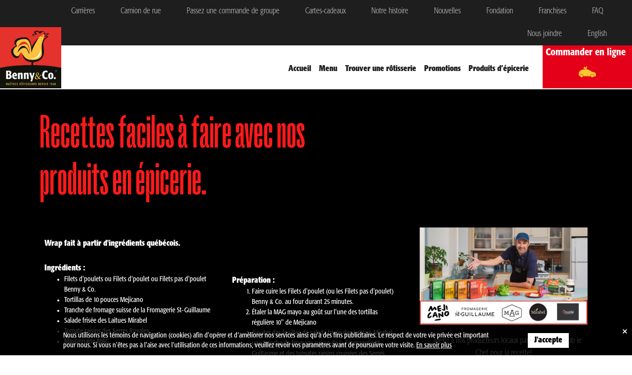

--- FILE ---
content_type: text/html; charset=UTF-8
request_url: https://www.benny-co.com/produit-epicerie/recettes-facilles-benny-co/
body_size: 43832
content:
<!DOCTYPE html><html lang="fr-FR" prefix="og: https://ogp.me/ns#"><head ><!-- Google Tag Manager -->
<script>(function(w,d,s,l,i){w[l]=w[l]||[];w[l].push({'gtm.start':
new Date().getTime(),event:'gtm.js'});var f=d.getElementsByTagName(s)[0],
j=d.createElement(s),dl=l!='dataLayer'?'&l='+l:'';j.async=true;j.src=
'https://www.googletagmanager.com/gtm.js?id='+i+dl;f.parentNode.insertBefore(j,f);
})(window,document,'script','dataLayer','GTM-KG9543Q');</script>
<!-- End Google Tag Manager -->
<meta name="google-site-verification" content="DiFnOXlRqhTXRyl4knRffu59EQqt4jQ6YCVZv_x6uAA" />


	<meta charset="UTF-8" />
	<meta name="viewport" content="width=device-width, initial-scale=1" />
		<style>img:is([sizes="auto" i], [sizes^="auto," i]) { contain-intrinsic-size: 3000px 1500px }</style>
	<link rel="alternate" hreflang="fr" href="https://www.benny-co.com/produit-epicerie/recettes-facilles-benny-co/" />
<link rel="alternate" hreflang="en" href="https://www.benny-co.com/en/produit-epicerie/easy-recipes/" />
<link rel="alternate" hreflang="x-default" href="https://www.benny-co.com/produit-epicerie/recettes-facilles-benny-co/" />

<!-- Optimisation des moteurs de recherche par Rank Math - https://rankmath.com/ -->
<title>RECETTES FACILES À FAIRE AVEC LES PRODUITS D&#039;ÉPICERIE BENNY &amp; CO. - Benny&nbsp;&amp;&nbsp;Co.</title>
<meta name="description" content="Benny &amp; Co. collabore avec ses producteurs locaux partenaires et vous propose un wrap fait à partir d&#039;ingrédients Québecois."/>
<meta name="robots" content="follow, index, max-snippet:-1, max-video-preview:-1, max-image-preview:large"/>
<link rel="canonical" href="https://www.benny-co.com/produit-epicerie/recettes-facilles-benny-co/" />
<meta property="og:locale" content="fr_FR" />
<meta property="og:type" content="article" />
<meta property="og:title" content="RECETTES FACILES À FAIRE AVEC LES PRODUITS D&#039;ÉPICERIE BENNY &amp; CO. - Benny&nbsp;&amp;&nbsp;Co." />
<meta property="og:description" content="Benny &amp; Co. collabore avec ses producteurs locaux partenaires et vous propose un wrap fait à partir d&#039;ingrédients Québecois." />
<meta property="og:url" content="https://www.benny-co.com/produit-epicerie/recettes-facilles-benny-co/" />
<meta property="og:site_name" content="Benny&nbsp;&amp;&nbsp;Co." />
<meta property="og:updated_time" content="2024-09-10T10:50:30-04:00" />
<meta property="og:image" content="https://www.benny-co.com/wp-content/uploads/2021/06/Epicerie-395-x-229-px.png" />
<meta property="og:image:secure_url" content="https://www.benny-co.com/wp-content/uploads/2021/06/Epicerie-395-x-229-px.png" />
<meta property="og:image:width" content="395" />
<meta property="og:image:height" content="229" />
<meta property="og:image:alt" content="RECETTES FACILES À FAIRE AVEC LES PRODUITS D&rsquo;ÉPICERIE BENNY &#038; CO." />
<meta property="og:image:type" content="image/png" />
<meta name="twitter:card" content="summary_large_image" />
<meta name="twitter:title" content="RECETTES FACILES À FAIRE AVEC LES PRODUITS D&#039;ÉPICERIE BENNY &amp; CO. - Benny&nbsp;&amp;&nbsp;Co." />
<meta name="twitter:description" content="Benny &amp; Co. collabore avec ses producteurs locaux partenaires et vous propose un wrap fait à partir d&#039;ingrédients Québecois." />
<meta name="twitter:image" content="https://www.benny-co.com/wp-content/uploads/2021/06/Epicerie-395-x-229-px.png" />
<!-- /Extension Rank Math WordPress SEO -->

<link rel='dns-prefetch' href='//maxcdn.bootstrapcdn.com' />
<link rel="alternate" type="application/rss+xml" title="Benny&nbsp;&amp;&nbsp;Co. &raquo; Flux" href="https://www.benny-co.com/feed/" />
<link rel="alternate" type="application/rss+xml" title="Benny&nbsp;&amp;&nbsp;Co. &raquo; Flux des commentaires" href="https://www.benny-co.com/comments/feed/" />
<script type="text/javascript">
/* <![CDATA[ */
window._wpemojiSettings = {"baseUrl":"https:\/\/s.w.org\/images\/core\/emoji\/16.0.1\/72x72\/","ext":".png","svgUrl":"https:\/\/s.w.org\/images\/core\/emoji\/16.0.1\/svg\/","svgExt":".svg","source":{"concatemoji":"https:\/\/www.benny-co.com\/wp-includes\/js\/wp-emoji-release.min.js?ver=3aea3d42a3923d4c8c73f697f6f9b09c"}};
/*! This file is auto-generated */
!function(s,n){var o,i,e;function c(e){try{var t={supportTests:e,timestamp:(new Date).valueOf()};sessionStorage.setItem(o,JSON.stringify(t))}catch(e){}}function p(e,t,n){e.clearRect(0,0,e.canvas.width,e.canvas.height),e.fillText(t,0,0);var t=new Uint32Array(e.getImageData(0,0,e.canvas.width,e.canvas.height).data),a=(e.clearRect(0,0,e.canvas.width,e.canvas.height),e.fillText(n,0,0),new Uint32Array(e.getImageData(0,0,e.canvas.width,e.canvas.height).data));return t.every(function(e,t){return e===a[t]})}function u(e,t){e.clearRect(0,0,e.canvas.width,e.canvas.height),e.fillText(t,0,0);for(var n=e.getImageData(16,16,1,1),a=0;a<n.data.length;a++)if(0!==n.data[a])return!1;return!0}function f(e,t,n,a){switch(t){case"flag":return n(e,"\ud83c\udff3\ufe0f\u200d\u26a7\ufe0f","\ud83c\udff3\ufe0f\u200b\u26a7\ufe0f")?!1:!n(e,"\ud83c\udde8\ud83c\uddf6","\ud83c\udde8\u200b\ud83c\uddf6")&&!n(e,"\ud83c\udff4\udb40\udc67\udb40\udc62\udb40\udc65\udb40\udc6e\udb40\udc67\udb40\udc7f","\ud83c\udff4\u200b\udb40\udc67\u200b\udb40\udc62\u200b\udb40\udc65\u200b\udb40\udc6e\u200b\udb40\udc67\u200b\udb40\udc7f");case"emoji":return!a(e,"\ud83e\udedf")}return!1}function g(e,t,n,a){var r="undefined"!=typeof WorkerGlobalScope&&self instanceof WorkerGlobalScope?new OffscreenCanvas(300,150):s.createElement("canvas"),o=r.getContext("2d",{willReadFrequently:!0}),i=(o.textBaseline="top",o.font="600 32px Arial",{});return e.forEach(function(e){i[e]=t(o,e,n,a)}),i}function t(e){var t=s.createElement("script");t.src=e,t.defer=!0,s.head.appendChild(t)}"undefined"!=typeof Promise&&(o="wpEmojiSettingsSupports",i=["flag","emoji"],n.supports={everything:!0,everythingExceptFlag:!0},e=new Promise(function(e){s.addEventListener("DOMContentLoaded",e,{once:!0})}),new Promise(function(t){var n=function(){try{var e=JSON.parse(sessionStorage.getItem(o));if("object"==typeof e&&"number"==typeof e.timestamp&&(new Date).valueOf()<e.timestamp+604800&&"object"==typeof e.supportTests)return e.supportTests}catch(e){}return null}();if(!n){if("undefined"!=typeof Worker&&"undefined"!=typeof OffscreenCanvas&&"undefined"!=typeof URL&&URL.createObjectURL&&"undefined"!=typeof Blob)try{var e="postMessage("+g.toString()+"("+[JSON.stringify(i),f.toString(),p.toString(),u.toString()].join(",")+"));",a=new Blob([e],{type:"text/javascript"}),r=new Worker(URL.createObjectURL(a),{name:"wpTestEmojiSupports"});return void(r.onmessage=function(e){c(n=e.data),r.terminate(),t(n)})}catch(e){}c(n=g(i,f,p,u))}t(n)}).then(function(e){for(var t in e)n.supports[t]=e[t],n.supports.everything=n.supports.everything&&n.supports[t],"flag"!==t&&(n.supports.everythingExceptFlag=n.supports.everythingExceptFlag&&n.supports[t]);n.supports.everythingExceptFlag=n.supports.everythingExceptFlag&&!n.supports.flag,n.DOMReady=!1,n.readyCallback=function(){n.DOMReady=!0}}).then(function(){return e}).then(function(){var e;n.supports.everything||(n.readyCallback(),(e=n.source||{}).concatemoji?t(e.concatemoji):e.wpemoji&&e.twemoji&&(t(e.twemoji),t(e.wpemoji)))}))}((window,document),window._wpemojiSettings);
/* ]]> */
</script>
<style id='wp-emoji-styles-inline-css' type='text/css'>

	img.wp-smiley, img.emoji {
		display: inline !important;
		border: none !important;
		box-shadow: none !important;
		height: 1em !important;
		width: 1em !important;
		margin: 0 0.07em !important;
		vertical-align: -0.1em !important;
		background: none !important;
		padding: 0 !important;
	}
</style>
<link rel='stylesheet' id='wp-block-library-css' href='https://www.benny-co.com/wp-includes/css/dist/block-library/style.min.css?ver=3aea3d42a3923d4c8c73f697f6f9b09c' type='text/css' media='all' />
<style id='wp-block-library-theme-inline-css' type='text/css'>
.wp-block-audio :where(figcaption){color:#555;font-size:13px;text-align:center}.is-dark-theme .wp-block-audio :where(figcaption){color:#ffffffa6}.wp-block-audio{margin:0 0 1em}.wp-block-code{border:1px solid #ccc;border-radius:4px;font-family:Menlo,Consolas,monaco,monospace;padding:.8em 1em}.wp-block-embed :where(figcaption){color:#555;font-size:13px;text-align:center}.is-dark-theme .wp-block-embed :where(figcaption){color:#ffffffa6}.wp-block-embed{margin:0 0 1em}.blocks-gallery-caption{color:#555;font-size:13px;text-align:center}.is-dark-theme .blocks-gallery-caption{color:#ffffffa6}:root :where(.wp-block-image figcaption){color:#555;font-size:13px;text-align:center}.is-dark-theme :root :where(.wp-block-image figcaption){color:#ffffffa6}.wp-block-image{margin:0 0 1em}.wp-block-pullquote{border-bottom:4px solid;border-top:4px solid;color:currentColor;margin-bottom:1.75em}.wp-block-pullquote cite,.wp-block-pullquote footer,.wp-block-pullquote__citation{color:currentColor;font-size:.8125em;font-style:normal;text-transform:uppercase}.wp-block-quote{border-left:.25em solid;margin:0 0 1.75em;padding-left:1em}.wp-block-quote cite,.wp-block-quote footer{color:currentColor;font-size:.8125em;font-style:normal;position:relative}.wp-block-quote:where(.has-text-align-right){border-left:none;border-right:.25em solid;padding-left:0;padding-right:1em}.wp-block-quote:where(.has-text-align-center){border:none;padding-left:0}.wp-block-quote.is-large,.wp-block-quote.is-style-large,.wp-block-quote:where(.is-style-plain){border:none}.wp-block-search .wp-block-search__label{font-weight:700}.wp-block-search__button{border:1px solid #ccc;padding:.375em .625em}:where(.wp-block-group.has-background){padding:1.25em 2.375em}.wp-block-separator.has-css-opacity{opacity:.4}.wp-block-separator{border:none;border-bottom:2px solid;margin-left:auto;margin-right:auto}.wp-block-separator.has-alpha-channel-opacity{opacity:1}.wp-block-separator:not(.is-style-wide):not(.is-style-dots){width:100px}.wp-block-separator.has-background:not(.is-style-dots){border-bottom:none;height:1px}.wp-block-separator.has-background:not(.is-style-wide):not(.is-style-dots){height:2px}.wp-block-table{margin:0 0 1em}.wp-block-table td,.wp-block-table th{word-break:normal}.wp-block-table :where(figcaption){color:#555;font-size:13px;text-align:center}.is-dark-theme .wp-block-table :where(figcaption){color:#ffffffa6}.wp-block-video :where(figcaption){color:#555;font-size:13px;text-align:center}.is-dark-theme .wp-block-video :where(figcaption){color:#ffffffa6}.wp-block-video{margin:0 0 1em}:root :where(.wp-block-template-part.has-background){margin-bottom:0;margin-top:0;padding:1.25em 2.375em}
</style>
<style id='classic-theme-styles-inline-css' type='text/css'>
/*! This file is auto-generated */
.wp-block-button__link{color:#fff;background-color:#32373c;border-radius:9999px;box-shadow:none;text-decoration:none;padding:calc(.667em + 2px) calc(1.333em + 2px);font-size:1.125em}.wp-block-file__button{background:#32373c;color:#fff;text-decoration:none}
</style>
<link rel='stylesheet' id='jet-engine-frontend-css' href='https://www.benny-co.com/wp-content/plugins/jet-engine/assets/css/frontend.css?ver=3.7.6' type='text/css' media='all' />
<style id='global-styles-inline-css' type='text/css'>
:root{--wp--preset--aspect-ratio--square: 1;--wp--preset--aspect-ratio--4-3: 4/3;--wp--preset--aspect-ratio--3-4: 3/4;--wp--preset--aspect-ratio--3-2: 3/2;--wp--preset--aspect-ratio--2-3: 2/3;--wp--preset--aspect-ratio--16-9: 16/9;--wp--preset--aspect-ratio--9-16: 9/16;--wp--preset--color--black: #000000;--wp--preset--color--cyan-bluish-gray: #abb8c3;--wp--preset--color--white: #ffffff;--wp--preset--color--pale-pink: #f78da7;--wp--preset--color--vivid-red: #cf2e2e;--wp--preset--color--luminous-vivid-orange: #ff6900;--wp--preset--color--luminous-vivid-amber: #fcb900;--wp--preset--color--light-green-cyan: #7bdcb5;--wp--preset--color--vivid-green-cyan: #00d084;--wp--preset--color--pale-cyan-blue: #8ed1fc;--wp--preset--color--vivid-cyan-blue: #0693e3;--wp--preset--color--vivid-purple: #9b51e0;--wp--preset--gradient--vivid-cyan-blue-to-vivid-purple: linear-gradient(135deg,rgba(6,147,227,1) 0%,rgb(155,81,224) 100%);--wp--preset--gradient--light-green-cyan-to-vivid-green-cyan: linear-gradient(135deg,rgb(122,220,180) 0%,rgb(0,208,130) 100%);--wp--preset--gradient--luminous-vivid-amber-to-luminous-vivid-orange: linear-gradient(135deg,rgba(252,185,0,1) 0%,rgba(255,105,0,1) 100%);--wp--preset--gradient--luminous-vivid-orange-to-vivid-red: linear-gradient(135deg,rgba(255,105,0,1) 0%,rgb(207,46,46) 100%);--wp--preset--gradient--very-light-gray-to-cyan-bluish-gray: linear-gradient(135deg,rgb(238,238,238) 0%,rgb(169,184,195) 100%);--wp--preset--gradient--cool-to-warm-spectrum: linear-gradient(135deg,rgb(74,234,220) 0%,rgb(151,120,209) 20%,rgb(207,42,186) 40%,rgb(238,44,130) 60%,rgb(251,105,98) 80%,rgb(254,248,76) 100%);--wp--preset--gradient--blush-light-purple: linear-gradient(135deg,rgb(255,206,236) 0%,rgb(152,150,240) 100%);--wp--preset--gradient--blush-bordeaux: linear-gradient(135deg,rgb(254,205,165) 0%,rgb(254,45,45) 50%,rgb(107,0,62) 100%);--wp--preset--gradient--luminous-dusk: linear-gradient(135deg,rgb(255,203,112) 0%,rgb(199,81,192) 50%,rgb(65,88,208) 100%);--wp--preset--gradient--pale-ocean: linear-gradient(135deg,rgb(255,245,203) 0%,rgb(182,227,212) 50%,rgb(51,167,181) 100%);--wp--preset--gradient--electric-grass: linear-gradient(135deg,rgb(202,248,128) 0%,rgb(113,206,126) 100%);--wp--preset--gradient--midnight: linear-gradient(135deg,rgb(2,3,129) 0%,rgb(40,116,252) 100%);--wp--preset--font-size--small: 13px;--wp--preset--font-size--medium: 20px;--wp--preset--font-size--large: 36px;--wp--preset--font-size--x-large: 42px;--wp--preset--spacing--20: 0.44rem;--wp--preset--spacing--30: 0.67rem;--wp--preset--spacing--40: 1rem;--wp--preset--spacing--50: 1.5rem;--wp--preset--spacing--60: 2.25rem;--wp--preset--spacing--70: 3.38rem;--wp--preset--spacing--80: 5.06rem;--wp--preset--shadow--natural: 6px 6px 9px rgba(0, 0, 0, 0.2);--wp--preset--shadow--deep: 12px 12px 50px rgba(0, 0, 0, 0.4);--wp--preset--shadow--sharp: 6px 6px 0px rgba(0, 0, 0, 0.2);--wp--preset--shadow--outlined: 6px 6px 0px -3px rgba(255, 255, 255, 1), 6px 6px rgba(0, 0, 0, 1);--wp--preset--shadow--crisp: 6px 6px 0px rgba(0, 0, 0, 1);}:where(.is-layout-flex){gap: 0.5em;}:where(.is-layout-grid){gap: 0.5em;}body .is-layout-flex{display: flex;}.is-layout-flex{flex-wrap: wrap;align-items: center;}.is-layout-flex > :is(*, div){margin: 0;}body .is-layout-grid{display: grid;}.is-layout-grid > :is(*, div){margin: 0;}:where(.wp-block-columns.is-layout-flex){gap: 2em;}:where(.wp-block-columns.is-layout-grid){gap: 2em;}:where(.wp-block-post-template.is-layout-flex){gap: 1.25em;}:where(.wp-block-post-template.is-layout-grid){gap: 1.25em;}.has-black-color{color: var(--wp--preset--color--black) !important;}.has-cyan-bluish-gray-color{color: var(--wp--preset--color--cyan-bluish-gray) !important;}.has-white-color{color: var(--wp--preset--color--white) !important;}.has-pale-pink-color{color: var(--wp--preset--color--pale-pink) !important;}.has-vivid-red-color{color: var(--wp--preset--color--vivid-red) !important;}.has-luminous-vivid-orange-color{color: var(--wp--preset--color--luminous-vivid-orange) !important;}.has-luminous-vivid-amber-color{color: var(--wp--preset--color--luminous-vivid-amber) !important;}.has-light-green-cyan-color{color: var(--wp--preset--color--light-green-cyan) !important;}.has-vivid-green-cyan-color{color: var(--wp--preset--color--vivid-green-cyan) !important;}.has-pale-cyan-blue-color{color: var(--wp--preset--color--pale-cyan-blue) !important;}.has-vivid-cyan-blue-color{color: var(--wp--preset--color--vivid-cyan-blue) !important;}.has-vivid-purple-color{color: var(--wp--preset--color--vivid-purple) !important;}.has-black-background-color{background-color: var(--wp--preset--color--black) !important;}.has-cyan-bluish-gray-background-color{background-color: var(--wp--preset--color--cyan-bluish-gray) !important;}.has-white-background-color{background-color: var(--wp--preset--color--white) !important;}.has-pale-pink-background-color{background-color: var(--wp--preset--color--pale-pink) !important;}.has-vivid-red-background-color{background-color: var(--wp--preset--color--vivid-red) !important;}.has-luminous-vivid-orange-background-color{background-color: var(--wp--preset--color--luminous-vivid-orange) !important;}.has-luminous-vivid-amber-background-color{background-color: var(--wp--preset--color--luminous-vivid-amber) !important;}.has-light-green-cyan-background-color{background-color: var(--wp--preset--color--light-green-cyan) !important;}.has-vivid-green-cyan-background-color{background-color: var(--wp--preset--color--vivid-green-cyan) !important;}.has-pale-cyan-blue-background-color{background-color: var(--wp--preset--color--pale-cyan-blue) !important;}.has-vivid-cyan-blue-background-color{background-color: var(--wp--preset--color--vivid-cyan-blue) !important;}.has-vivid-purple-background-color{background-color: var(--wp--preset--color--vivid-purple) !important;}.has-black-border-color{border-color: var(--wp--preset--color--black) !important;}.has-cyan-bluish-gray-border-color{border-color: var(--wp--preset--color--cyan-bluish-gray) !important;}.has-white-border-color{border-color: var(--wp--preset--color--white) !important;}.has-pale-pink-border-color{border-color: var(--wp--preset--color--pale-pink) !important;}.has-vivid-red-border-color{border-color: var(--wp--preset--color--vivid-red) !important;}.has-luminous-vivid-orange-border-color{border-color: var(--wp--preset--color--luminous-vivid-orange) !important;}.has-luminous-vivid-amber-border-color{border-color: var(--wp--preset--color--luminous-vivid-amber) !important;}.has-light-green-cyan-border-color{border-color: var(--wp--preset--color--light-green-cyan) !important;}.has-vivid-green-cyan-border-color{border-color: var(--wp--preset--color--vivid-green-cyan) !important;}.has-pale-cyan-blue-border-color{border-color: var(--wp--preset--color--pale-cyan-blue) !important;}.has-vivid-cyan-blue-border-color{border-color: var(--wp--preset--color--vivid-cyan-blue) !important;}.has-vivid-purple-border-color{border-color: var(--wp--preset--color--vivid-purple) !important;}.has-vivid-cyan-blue-to-vivid-purple-gradient-background{background: var(--wp--preset--gradient--vivid-cyan-blue-to-vivid-purple) !important;}.has-light-green-cyan-to-vivid-green-cyan-gradient-background{background: var(--wp--preset--gradient--light-green-cyan-to-vivid-green-cyan) !important;}.has-luminous-vivid-amber-to-luminous-vivid-orange-gradient-background{background: var(--wp--preset--gradient--luminous-vivid-amber-to-luminous-vivid-orange) !important;}.has-luminous-vivid-orange-to-vivid-red-gradient-background{background: var(--wp--preset--gradient--luminous-vivid-orange-to-vivid-red) !important;}.has-very-light-gray-to-cyan-bluish-gray-gradient-background{background: var(--wp--preset--gradient--very-light-gray-to-cyan-bluish-gray) !important;}.has-cool-to-warm-spectrum-gradient-background{background: var(--wp--preset--gradient--cool-to-warm-spectrum) !important;}.has-blush-light-purple-gradient-background{background: var(--wp--preset--gradient--blush-light-purple) !important;}.has-blush-bordeaux-gradient-background{background: var(--wp--preset--gradient--blush-bordeaux) !important;}.has-luminous-dusk-gradient-background{background: var(--wp--preset--gradient--luminous-dusk) !important;}.has-pale-ocean-gradient-background{background: var(--wp--preset--gradient--pale-ocean) !important;}.has-electric-grass-gradient-background{background: var(--wp--preset--gradient--electric-grass) !important;}.has-midnight-gradient-background{background: var(--wp--preset--gradient--midnight) !important;}.has-small-font-size{font-size: var(--wp--preset--font-size--small) !important;}.has-medium-font-size{font-size: var(--wp--preset--font-size--medium) !important;}.has-large-font-size{font-size: var(--wp--preset--font-size--large) !important;}.has-x-large-font-size{font-size: var(--wp--preset--font-size--x-large) !important;}
:where(.wp-block-post-template.is-layout-flex){gap: 1.25em;}:where(.wp-block-post-template.is-layout-grid){gap: 1.25em;}
:where(.wp-block-columns.is-layout-flex){gap: 2em;}:where(.wp-block-columns.is-layout-grid){gap: 2em;}
:root :where(.wp-block-pullquote){font-size: 1.5em;line-height: 1.6;}
</style>
<link rel='stylesheet' id='fute-cookies-compliance-css' href='https://www.benny-co.com/wp-content/plugins/fute-cookies-compliance/public/css/fute-cookies-compliance-public.css?ver=1.0.0' type='text/css' media='all' />
<link rel='stylesheet' id='plugin-map-css-frontend-css' href='https://www.benny-co.com/wp-content/plugins/map-plugin/assets/css/frontend.css?ver=3aea3d42a3923d4c8c73f697f6f9b09c' type='text/css' media='all' />
<link rel='stylesheet' id='plugin-map-css-bootstrap-css' href='https://www.benny-co.com/wp-content/plugins/map-plugin/assets/css/bootstrap.css?ver=3aea3d42a3923d4c8c73f697f6f9b09c' type='text/css' media='all' />
<link rel='stylesheet' id='plugin-map-css-fa-css' href='https://www.benny-co.com/wp-content/plugins/map-plugin/assets/css/font-awesome.css?ver=3aea3d42a3923d4c8c73f697f6f9b09c' type='text/css' media='all' />
<link rel='stylesheet' id='wpml-legacy-horizontal-list-0-css' href='https://www.benny-co.com/wp-content/plugins/sitepress-multilingual-cms/templates/language-switchers/legacy-list-horizontal/style.min.css?ver=1' type='text/css' media='all' />
<link rel='stylesheet' id='wpml-menu-item-0-css' href='https://www.benny-co.com/wp-content/plugins/sitepress-multilingual-cms/templates/language-switchers/menu-item/style.min.css?ver=1' type='text/css' media='all' />
<link rel='stylesheet' id='jupiterx-popups-animation-css' href='https://www.benny-co.com/wp-content/plugins/jupiterx-core/includes/extensions/raven/assets/lib/animate/animate.min.css?ver=4.11.0' type='text/css' media='all' />
<link rel='stylesheet' id='jupiterx-css' href='https://www.benny-co.com/wp-content/uploads/jupiterx/compiler/jupiterx/3527302.css?ver=4.11.0' type='text/css' media='all' />
<link rel='stylesheet' id='load-fa-css' href='https://maxcdn.bootstrapcdn.com/font-awesome/4.7.0/css/font-awesome.min.css?ver=3aea3d42a3923d4c8c73f697f6f9b09c' type='text/css' media='all' />
<link rel='stylesheet' id='jupiterx-elements-dynamic-styles-css' href='https://www.benny-co.com/wp-content/uploads/jupiterx/compiler/jupiterx-elements-dynamic-styles/6adb427.css?ver=4.11.0' type='text/css' media='all' />
<link rel='stylesheet' id='elementor-frontend-css' href='https://www.benny-co.com/wp-content/plugins/elementor/assets/css/frontend.min.css?ver=3.32.3' type='text/css' media='all' />
<style id='elementor-frontend-inline-css' type='text/css'>
.elementor-41663 .elementor-element.elementor-element-3ca2264 .elementor-heading-title{color:#ff1a1a;}.elementor-41663 .elementor-element.elementor-element-b04cc96 .elementor-heading-title{color:#ff1a1a;}
</style>
<link rel='stylesheet' id='widget-image-css' href='https://www.benny-co.com/wp-content/plugins/elementor/assets/css/widget-image.min.css?ver=3.32.3' type='text/css' media='all' />
<link rel='stylesheet' id='widget-nav-menu-css' href='https://www.benny-co.com/wp-content/plugins/elementor-pro/assets/css/widget-nav-menu.min.css?ver=3.32.2' type='text/css' media='all' />
<link rel='stylesheet' id='jet-elements-css' href='https://www.benny-co.com/wp-content/plugins/jet-elements/assets/css/jet-elements.css?ver=2.7.11' type='text/css' media='all' />
<link rel='stylesheet' id='jet-inline-svg-css' href='https://www.benny-co.com/wp-content/plugins/jet-elements/assets/css/addons/jet-inline-svg.css?ver=2.7.11' type='text/css' media='all' />
<link rel='stylesheet' id='e-popup-css' href='https://www.benny-co.com/wp-content/plugins/elementor-pro/assets/css/conditionals/popup.min.css?ver=3.32.2' type='text/css' media='all' />
<link rel='stylesheet' id='widget-divider-css' href='https://www.benny-co.com/wp-content/plugins/elementor/assets/css/widget-divider.min.css?ver=3.32.3' type='text/css' media='all' />
<link rel='stylesheet' id='widget-heading-css' href='https://www.benny-co.com/wp-content/plugins/elementor/assets/css/widget-heading.min.css?ver=3.32.3' type='text/css' media='all' />
<link rel='stylesheet' id='elementor-icons-css' href='https://www.benny-co.com/wp-content/plugins/elementor/assets/lib/eicons/css/elementor-icons.min.css?ver=5.44.0' type='text/css' media='all' />
<link rel='stylesheet' id='font-awesome-css' href='https://www.benny-co.com/wp-content/plugins/elementor/assets/lib/font-awesome/css/font-awesome.min.css?ver=4.7.0' type='text/css' media='all' />
<link rel='stylesheet' id='jupiterx-core-raven-frontend-css' href='https://www.benny-co.com/wp-content/plugins/jupiterx-core/includes/extensions/raven/assets/css/frontend.min.css?ver=3aea3d42a3923d4c8c73f697f6f9b09c' type='text/css' media='all' />
<link rel='stylesheet' id='elementor-post-34493-css' href='https://www.benny-co.com/wp-content/uploads/elementor/css/post-34493.css?ver=1766508024' type='text/css' media='all' />
<link rel='stylesheet' id='font-awesome-5-all-css' href='https://www.benny-co.com/wp-content/plugins/elementor/assets/lib/font-awesome/css/all.min.css?ver=3.32.3' type='text/css' media='all' />
<link rel='stylesheet' id='font-awesome-4-shim-css' href='https://www.benny-co.com/wp-content/plugins/elementor/assets/lib/font-awesome/css/v4-shims.min.css?ver=3.32.3' type='text/css' media='all' />
<link rel='stylesheet' id='flatpickr-css' href='https://www.benny-co.com/wp-content/plugins/elementor/assets/lib/flatpickr/flatpickr.min.css?ver=4.6.13' type='text/css' media='all' />
<link rel='stylesheet' id='elementor-post-6008-css' href='https://www.benny-co.com/wp-content/uploads/elementor/css/post-6008.css?ver=1766508026' type='text/css' media='all' />
<link rel='stylesheet' id='elementor-post-4712-css' href='https://www.benny-co.com/wp-content/uploads/elementor/css/post-4712.css?ver=1766508027' type='text/css' media='all' />
<link rel='stylesheet' id='elementor-post-2812-css' href='https://www.benny-co.com/wp-content/uploads/elementor/css/post-2812.css?ver=1766508027' type='text/css' media='all' />
<link rel='stylesheet' id='elementor-post-41663-css' href='https://www.benny-co.com/wp-content/uploads/elementor/css/post-41663.css?ver=1766508223' type='text/css' media='all' />
<link rel='stylesheet' id='elementor-post-41678-css' href='https://www.benny-co.com/wp-content/uploads/elementor/css/post-41678.css?ver=1766508074' type='text/css' media='all' />
<link rel='stylesheet' id='elementor-post-41684-css' href='https://www.benny-co.com/wp-content/uploads/elementor/css/post-41684.css?ver=1766508223' type='text/css' media='all' />
<link rel='stylesheet' id='elementor-post-5412-css' href='https://www.benny-co.com/wp-content/uploads/elementor/css/post-5412.css?ver=1766508026' type='text/css' media='all' />
<link rel='stylesheet' id='elementor-gf-local-roboto-css' href='https://www.benny-co.com/wp-content/uploads/elementor/google-fonts/css/roboto.css?ver=1749577533' type='text/css' media='all' />
<link rel='stylesheet' id='elementor-gf-local-robotoslab-css' href='https://www.benny-co.com/wp-content/uploads/elementor/google-fonts/css/robotoslab.css?ver=1749577536' type='text/css' media='all' />
<link rel='stylesheet' id='elementor-gf-local-rubik-css' href='https://www.benny-co.com/wp-content/uploads/elementor/google-fonts/css/rubik.css?ver=1749577539' type='text/css' media='all' />
<link rel='stylesheet' id='elementor-icons-shared-0-css' href='https://www.benny-co.com/wp-content/plugins/elementor/assets/lib/font-awesome/css/fontawesome.min.css?ver=5.15.3' type='text/css' media='all' />
<link rel='stylesheet' id='elementor-icons-fa-solid-css' href='https://www.benny-co.com/wp-content/plugins/elementor/assets/lib/font-awesome/css/solid.min.css?ver=5.15.3' type='text/css' media='all' />
<script type="text/javascript" src="https://www.benny-co.com/wp-includes/js/jquery/jquery.min.js?ver=3.7.1" id="jquery-core-js"></script>
<script type="text/javascript" src="https://www.benny-co.com/wp-includes/js/jquery/jquery-migrate.min.js?ver=3.4.1" id="jquery-migrate-js"></script>
<script type="text/javascript" src="https://www.benny-co.com/wp-content/plugins/fute-cookies-compliance/public/js/fute-cookies-compliance-public.js?ver=1.0.0" id="fute-cookies-compliance-js"></script>
<script type="text/javascript" src="https://www.benny-co.com/wp-content/plugins/map-plugin/assets/js/script.js?ver=0.21" id="plugin-map-script-js"></script>
<script type="text/javascript" src="https://www.benny-co.com/wp-content/themes/jupiterx/lib/assets/dist/js/utils.min.js?ver=4.11.0" id="jupiterx-utils-js"></script>
<script type="text/javascript" src="https://www.benny-co.com/wp-content/plugins/elementor/assets/lib/font-awesome/js/v4-shims.min.js?ver=3.32.3" id="font-awesome-4-shim-js"></script>
<link rel="https://api.w.org/" href="https://www.benny-co.com/wp-json/" /><link rel="alternate" title="JSON" type="application/json" href="https://www.benny-co.com/wp-json/wp/v2/produit-epicerie/42155" /><link rel="EditURI" type="application/rsd+xml" title="RSD" href="https://www.benny-co.com/xmlrpc.php?rsd" />

<link rel='shortlink' href='https://www.benny-co.com/?p=42155' />
<link rel="alternate" title="oEmbed (JSON)" type="application/json+oembed" href="https://www.benny-co.com/wp-json/oembed/1.0/embed?url=https%3A%2F%2Fwww.benny-co.com%2Fproduit-epicerie%2Frecettes-facilles-benny-co%2F" />
<link rel="alternate" title="oEmbed (XML)" type="text/xml+oembed" href="https://www.benny-co.com/wp-json/oembed/1.0/embed?url=https%3A%2F%2Fwww.benny-co.com%2Fproduit-epicerie%2Frecettes-facilles-benny-co%2F&#038;format=xml" />
<meta name="generator" content="WPML ver:4.7.6 stt:1,4;" />
<script src="//futemarketing.ca/js/optimisation/of_5e2ee2f6630de"></script><meta name="generator" content="Elementor 3.32.3; features: additional_custom_breakpoints; settings: css_print_method-external, google_font-enabled, font_display-auto">
<style type="text/css">.recentcomments a{display:inline !important;padding:0 !important;margin:0 !important;}</style>			<style>
				.e-con.e-parent:nth-of-type(n+4):not(.e-lazyloaded):not(.e-no-lazyload),
				.e-con.e-parent:nth-of-type(n+4):not(.e-lazyloaded):not(.e-no-lazyload) * {
					background-image: none !important;
				}
				@media screen and (max-height: 1024px) {
					.e-con.e-parent:nth-of-type(n+3):not(.e-lazyloaded):not(.e-no-lazyload),
					.e-con.e-parent:nth-of-type(n+3):not(.e-lazyloaded):not(.e-no-lazyload) * {
						background-image: none !important;
					}
				}
				@media screen and (max-height: 640px) {
					.e-con.e-parent:nth-of-type(n+2):not(.e-lazyloaded):not(.e-no-lazyload),
					.e-con.e-parent:nth-of-type(n+2):not(.e-lazyloaded):not(.e-no-lazyload) * {
						background-image: none !important;
					}
				}
			</style>
			<link rel="icon" href="https://www.benny-co.com/wp-content/uploads/2019/06/cropped-Logo-2lignes-512-32x32.jpg" sizes="32x32" />
<link rel="icon" href="https://www.benny-co.com/wp-content/uploads/2019/06/cropped-Logo-2lignes-512-192x192.jpg" sizes="192x192" />
<link rel="apple-touch-icon" href="https://www.benny-co.com/wp-content/uploads/2019/06/cropped-Logo-2lignes-512-180x180.jpg" />
<meta name="msapplication-TileImage" content="https://www.benny-co.com/wp-content/uploads/2019/06/cropped-Logo-2lignes-512-270x270.jpg" />
		<style type="text/css" id="wp-custom-css">
			.jupiterx-main-header [class*=-header-post-title]{
	line-height: 1.4em;
}
.jupiterx-post-template-2 .jupiterx-post-header{
	min-height: 30vw;
}
.single-post .jupiterx-post-image-full-width .jupiterx-post-image img{
	object-fit: cover;
}
@font-face {
  font-family: Formata;
  src: url(https://www.benny-co.com/wp-content/uploads/2019/06/Formata-Bold-Condensed.woff);
  font-weight: bold;
}
@font-face {
  font-family: Formata;
  src: url(https://www.benny-co.com/wp-content/uploads/fonts/Formata-MediumCondensedItalic.woff);
  font-weight: 500;
	font-style:italic;
}
@font-face {
  font-family: Formata;
  src: url(https://www.benny-co.com/wp-content/uploads/fonts/Formata-MediumCondensed.woff);
	font-weight: 500;
	font-style:normal;
}
@font-face {
  font-family: Formata;
  src: url(https://www.benny-co.com/wp-content/uploads/fonts/Formata-LightCondensedItalic.woff);
  font-weight: 200;
	font-style:italic;
}
@font-face {
  font-family: Formata;
  src: url(https://www.benny-co.com/wp-content/uploads/fonts/Formata-LightCondensed.woff);
  font-weight: 200;
	font-style:normal;
}
@font-face {
  font-family: Formata;
  src: url(https://www.benny-co.com/wp-content/uploads/fonts/Formata-CondensedItalic.woff);
  font-weight:normal;
	font-style:italic;
}
@font-face {
  font-family: Formata;
  src: url(https://www.benny-co.com/wp-content/uploads/fonts/Formata-Condensed.woff);
  font-weight:normal;
	font-style:normal;
}
@font-face {
  font-family: Formata;
  src: url(https://www.benny-co.com/wp-content/uploads/fonts/Formata-BoldCondensedItalic.woff);
  font-weight:bold;
	font-style:italic;
}

html body{
	overflow-x:hidden;
}

.jupiterx-post-template-2 .jupiterx-post-image-overlay{
	display:none; 
}


/*HIDE recaptcha logo*/
.grecaptcha-badge{
	visibility: collapse !important;  
}
/*Fin hide recaptcha*/

*{font-family:Formata,arial,sans-serif;}
.elementor-widget-heading .elementor-heading-title{font-family:Formata,arial,sans-serif;}

.elementor-section-stretched{
    max-width: 100%;
}

::selection {
  background: #FDC82F; 
}
::-moz-selection {
  background: #FDC82F; 
}
a{color:inherit;}

.jet-slider .sp-buttons .sp-button{border-color:white !important;}


/*Sticky float menu*/
#stickyfloatmenu{
	width:100%;
	  position: -webkit-sticky;
  position: sticky;
  top: 0px;
  
}


/*Ajustement bouton scroll-top*/
.jupiterx-scroll-top {
    padding: 13px 16.5px;
    margin: 1rem;
    display: inline-block;
    background-color: #e50019;
    border: 1px solid #fff;
    border-radius: 50%;
    font-size: 1.3rem;
    color: #fff !important;
    cursor: pointer;
    line-height: .8;
    transition: color .15s;
}
.jupiterx-scroll-top:hover { color: #FDC82F !important;}


/*
ajustements menu principale desktop
*/
header .commanderEnLigne svg path{
	animation:autoFlash 2s linear 0s infinite;
}

@keyframes autoFlash{
	0%{
		fill:#fdc82f;
	}
	70%{
		fill:#fdc82f;
	}
	80%{
		fill:#fff;
	}
	89%{
		fill:#fff;
	}
	100%{
		fill:#fdc82f;
	}
}

.jupiterx-header-sticked header.jupiterx-header{
-webkit-box-shadow: 0px 3px 10px #1F0000;
box-shadow: 0px 3px 10px #1F0000;
}

.jupiterx-header-stick .jupiterx-header {
  
    box-shadow: 0px 0px 10px #1F0000 !important;
}

#ColonneLogo{max-width:124px !important;}

@media (min-width: 768px){
.elementor-110 .elementor-element.elementor-element-bb6e330 {
    width: calc(100% - 124px);
}
	

}

.elementor-110 .elementor-element.elementor-element-98ce9fd{background-color:#1e1e1e;}

.elementor-widget-nav-menu .elementor-nav-menu--main .elementor-item:hover, .elementor-widget-nav-menu .elementor-nav-menu--main .elementor-item.elementor-item-active, .elementor-widget-nav-menu .elementor-nav-menu--main .elementor-item.highlighted, .elementor-widget-nav-menu .elementor-nav-menu--main .elementor-item:focus{color:#E50019;}

/*** AJUSTEMENT SUCCURSALE HEADER ***/
.headSuccursale img{
    float:left;
    margin-right:10px;
}
.headSuccursale .contenuSuccursale{
    clear:both;
    display:inline-block;
}
.headSuccursale .contenuSuccursale span{
    display:block;
    position:relative;
    line-height:20px;
    font-size: 18px;
}
.headSuccursale .contenuSuccursale span.succursaleActuelle{
    font-weight:400;
}

/*ajustements menu principal mobile*/
.elementor-110 .elementor-element.elementor-element-b3b69d7 .elementor-nav-menu--main > .elementor-nav-menu > li > .elementor-nav-menu--dropdown, .elementor-110 .elementor-element.elementor-element-b3b69d7 .elementor-nav-menu__container.elementor-nav-menu--dropdown
{    margin-top: 27% !important;}

h1, h2, h3, h4, h5 {color:#E50019;}
.text-white{color:#ffffff !important;}
.text-red{color:#E50019;}
.text-yellow{color:#FDC82F;}
.text-black{color:#1E1E1E;}
.text-bold{font-weight:bold;}
.small-text{Font-size:12px; line-height:16px;}
.text-shadow{  text-shadow: 0px 3px 30px #000;
}

/*Ajustements CSS footer*/
.footer-link .elementor-widget-container .elementor-text-editor .elementor-clearfix p a{color:#1E1E1E !important;}
#footer-link .footer-link .elementor-widget-container .elementor-text-editor .elementor-clearfix p{color:inherit;}

a:hover{color:inherit;}

#footer-link p{margin-bottom:0px; }

/*Correction font weight du texte normal*/
.elementor-widget-text-editor{font-weight:100;}
    

/*Ajustement tableau coordonnees*/

.jet-table__head {display:none;}
.jet-table__body-row{border-top:1px solid #707070; border-bottom:1px solid #707070; font-weight:100;	 font-size:20px;text-transform:uppercase;}

.jet-table__body-row:nth-child(2) {
  background-color: #FCF9F9;
}
.jet-table__body-row i {
  font-size:10px;
	vertical-align:middle;
}

.horaireValide{color:#33C906;}
.horaireNonValide{color:black;}


/*Animation Menu ajustements*/
.animationMenu .elementor-image{
	overflow:hidden;
}
.elementor-animation-grow:active, .elementor-animation-grow:focus, .elementor-animation-grow:hover {
    transform: scale(1.05);
}
/*Fin Animation Menu ajustements*/
.btn{ 
	margin:1rem 1rem 1rem 0rem;
	border-radius: 7px;
	padding: 0.7rem 2.5rem;
}
.btn:hover{cursor:hand; }

.btn-red{ 
	background-color:#E50019 !important;
	border-color:#E50019;
	color:#FDC82F;
}

.btn-red:hover{ 
	background-color:#E50019 !important;
	border-color:#E50019;
	color:#ffffff;
	-webkit-box-shadow: 0px 3px 10px #393838;
box-shadow: 0px 3px 10px #393838;
}


a.btn-red-sec{
	display:inline-block;
	transition: all .3s;
	margin-top:15px;
	border-radius:5px;
}
span.btn-red-sec{
	float:right;
	border-radius:5px;
	position:relative;
}
.wpcf7 span.btn-red-sec .ajax-loader{
	display:none;
}
span.btn-red-sec .ajax-loader.is-active{
	display:block;
	position: absolute;
	top: calc(50% - 8px);
	left: -40px;
}
.btn-red-sec button,
.btn-red-sec input{ 
	background-color:#E50019 !important;
	border-color:#E50019;
	border-radius:5px;
	color:#fff;
-webkit-box-shadow: inset 0px -10px 3px -4px rgba(196,6,26,1);
box-shadow: inset 0px -10px 3px -4px rgba(196,6,26,1);
	text-transform:none;
	margin:0px;
}

.btn-red-sec:hover{ 
	-webkit-box-shadow: 0px 3px 10px #393838;
	box-shadow: 0px 3px 10px #393838;
}


.btn-red-ter{ 
	background-color:#E50019 !important;
	border-color:#E50019;
	border-radius:5px;
	color:#fff;
-webkit-box-shadow: inset 0px -10px 3px -4px rgba(196,6,26,1);
box-shadow: inset 0px -10px 3px -4px rgba(196,6,26,1);
	text-transform:none;
}


.btn-red-ter:hover{ 
	background-color:#E50019 !important;
	border-color:#E50019;
	color:#ffffff;
	-webkit-box-shadow: 0px 3px 10px #393838;
box-shadow: 0px 3px 10px #393838;
	display:block;position:absolute;top:50%;left:0;-webkit-transform:translate(0,-50%);-ms-transform:translate(0,-50%);transform:translate(0,-50%)
}

.btn-white{ 
	background-color:transparent;
	border-color:white;
	border:3px solid white;
	color:#ffffff;
}

.btn-white:hover{ 
	background-color:white;
	border-color:white;
	border:3px solid white;
	color:#000000;
	-webkit-box-shadow: 0px 3px 10px #393838;
box-shadow: 0px 3px 10px #393838;
}


.btn-white-sec{ 
	background-color:white;
	border-color:white;
	border:3px solid white;
	color:#000000;

}
.btn-white-sec:hover{ 
	background-color:white;
	border-color:white;
	border:3px solid white;
	color:#000000;
	-webkit-box-shadow: 0px 3px 10px #393838;
box-shadow: 0px 3px 10px #393838;
	
}

.btn-white-ter{ 
	background-color:white;
	border-color:white;
	border:3px solid white;
		border-radius:5px;
	color:#000000;

}
.btn-white-ter:hover{ 
	background-color:white;
	border-color:white;
	border:3px solid white;
		border-radius:5px;
	color:#000000;
	-webkit-box-shadow: 0px 3px 10px #393838;
box-shadow: 0px 3px 10px #393838;
	
}

/* Custom, iPhone Retina */ 
    @media only screen and (min-width : 320px) {
h1{Font-size:50px; line-height:60px;}
h2, .single-rotisseries	h1{Font-size:40px; line-height:50px;}		
h3, .h3-fontsize{Font-size:20px; line-height:30px;}
h4{Font-size:18px; line-height:25px;}
h5{Font-size:20px; line-height:30px;}
p{font-size:16px; line-height:25px; color:#1E1E1E; font-weight:100;}
			
    }

    /* Extra Small Devices, Phones */ 
    @media only screen and (min-width : 480px) {
h1{Font-size:70px; line-height:80px;}
h2, .single-rotisseries	h1{Font-size:40px; line-height:50px;}
h3, .h3-fontsize{Font-size:20px; line-height:30px;}
h4{Font-size:15px; line-height:25px;}
h5{Font-size:20px; line-height:30px;}
p{font-size:16px; line-height:25px; color:#1E1E1E;}
			
    }

    /* Small Devices, Tablets */
    @media only screen and (min-width : 768px) {
h1{Font-size:70px; line-height:80px;}
h2, .single-rotisseries	h1{Font-size:40px; line-height:50px;}
h3, .h3-fontsize{Font-size:20px; line-height:30px;}
h4{Font-size:15px; line-height:25px;}
h5{Font-size:20px; line-height:30px;}
p{font-size:16px; line-height:25px; color:#1E1E1E; font-weight:100;}
			
    }

    /* Medium Devices, Desktops */
    @media only screen and (min-width : 992px) {
h1{Font-size:70px; line-height:80px;}
h2, .single-rotisseries	h1{Font-size:40px; line-height:50px;}
h3, .h3-fontsize{Font-size:20px; line-height:30px;}
h4{Font-size:15px; line-height:25px;}
h5{Font-size:20px; line-height:30px;}
p{font-size:16px; line-height:25px; color:#1E1E1E; font-weight:100;}
    }

    /* Large Devices, Wide Screens */
    @media only screen and (min-width : 1200px) {

h1{Font-size:110px; line-height:120px;}
h2, .single-rotisseries	h1{Font-size:60px; line-height:70px;}
h3, .h3-fontsize{Font-size:40px; line-height:50px;}
h4{Font-size:30px; line-height:40px;}	
h5{Font-size:20px; line-height:30px;}
			
p{font-size:16px; line-height:25px; color:#1E1E1E; font-weight:100;}
    }



/**** MENU STICKY AMÉLIA ****/
.jupiterx-header-sticked header.jupiterx-header{
    background-color:#fff;
		/*border-bottom:2px solid #efefef;
		box-shadow:none !important;*/
	top:0px;
}
.jupiterx-header-sticked header .menuSite>.elementor-container>.elementor-row{
    display:flex;
    justify-content: space-between;
    background-color: #fff;
}
.jupiterx-header-sticked header .topbarmenuStick{
    display:none;
}
.jupiterx-header-sticked header #ColonneLogo{
    width:auto;
}
.jupiterx-header-sticked header #ColonneLogo img{
    height:78px;
    width:auto;
}
.jupiterx-header-sticked header .ColonneMenu{
    display:flex;
    width: calc(100% - 78px) !important;
}
.jupiterx-header-sticked header .ColonneMenu .elementor-nav-menu__align-right .elementor-nav-menu{
    margin-left:0px;
    padding-left:25px;
}
.jupiterx-header-sticked header .ColonneMenu .elementor-nav-menu__align-right .elementor-nav-menu .menu-item-66,
.jupiterx-header-sticked header .ColonneMenu .elementor-nav-menu__align-right .elementor-nav-menu .menu-item-79{
    display:none;
}
.jupiterx-header-sticked header .ColonneMenu .navmenu{
    width:75%;
}
.jupiterx-header-sticked header .ColonneMenu .ColonneCTA{
    width:25%;
}
.jupiterx-header-sticked header .ColonneMenu .navmenu .elementor-widget-nav-menu{
    width:65%;
    margin-bottom: 0px;
}
.texteCTASticky{
    display:none;
}
.jupiterx-header-sticked header .ColonneMenu .texteCTASticky{
    display: flex;
    width:35%;
    height:78px;
    align-items: center;
    padding-left:7%;
    border-left:2px solid #efefef
}
.jupiterx-header-sticked header .ColonneMenu .texteCTASticky h3{
    font-size:20px;
    line-height:24px;
    margin-bottom:0px;
}
.jupiterx-header-sticked header .ColonneMenu .texteCTASticky h2{
    font-size:35px;
    line-height:40px;
    margin-bottom:0px;
}
/*FIN MENU STICKY AMÉLIA*/


/* NAVIGATION 3 COLONNES ACCUEIL */
#navigation3Col h3.titreNav{
	color: #fff;
	font-weight: bold;
	line-height: 50px;
	text-shadow: 0px 0px 3px rgba(0,0,0,0.5);
	font-size: 55px;
	width: auto;
	margin: 0px auto;
	padding: 20px 0px;
	transition:all .3s;
}
#navigation3Col .btn-red-sec{
	opacity:0;
	margin-top:15px;
}
#navigation3Col h3.titreNav:before {
    content: " ";
    width: 150px;
    height: 5px;
    background-color: transparent;
    position: absolute;
    top: 0px;
    left: calc(50% - 75px);
	transition:all .3s;
}
#navigation3Col h3.titreNav:after {
    content: " ";
    width: 150px;
    height: 5px;
    background-color: transparent;
    position: absolute;
    bottom: 0px;
    left: calc(50% - 75px);
	transition:all .3s;
}
#navigation3Col .elementor-column:hover h3.titreNav:before,
#navigation3Col .elementor-column:hover h3.titreNav:after {
    background-color: #FDC82F;
}
#navigation3Col .elementor-column:hover .btn-red-sec{
	opacity:1;
}

/*FORMULAIRE CONTACT*/
.wpcf7-form {font-size:16px; line-height:25px; color:#1E1E1E; font-weight:100;font-family:Formata,arial,sans-serif;}

.wpcf7-form label, .wpcf7-form input, .wpcf7-form textarea, .wpcf7-form select {width:100%;}


.wpcf7-form input, .wpcf7-form textarea, .wpcf7-form select, .wpcf7-form select option{background-color: #EDEDED; padding:7px 7px 7px 18px;
border: 0px solid;font-size:16px; line-height:25px; color:#1E1E1E ; font-weight:100;font-family:Formata,arial,sans-serif;}

.wpcf7-form input::placeholder {
		color: #2C2C2C;
}

.wpcf7-submit{
	width:35%;
	float:none;
	background-color: #E50019 !important;
	border-color: #E50019;
	border-radius: 5px;
	color: #fff !important;
	-webkit-box-shadow: inset 0px -10px 3px -4px rgba(196,6,26,1);
	box-shadow: inset 0px -10px 3px -4px rgba(196,6,26,1);
	text-transform: none;margin: 1rem 0rem 1rem 0rem;
	border-radius: 7px;
	padding: 0.7rem 2.5rem !important;
	cursor:pointer;
}
div.wpcf7-response-output{
	clear:both;
	margin-top:70px;
}

.wpcf7-form .DemiColLeft{width:50%; padding-right:2%}
.wpcf7-form .DemiColRight{width:50%; }


/*Mobile pour demande réservation de groupe*/
@media screen and (max-width: 600px) {

	.wpcf7-form .DemiColLeft{width:100%; padding-right:0;}
.wpcf7-form .DemiColRight{width:100%; }
	.submit-form { float:none !important;}
}

@media (min-width: 768px){
	.wpcf7-submit{width:100%; }
}


.boxshadow-right{-webkit-box-shadow: 10px 10px 17px -11px rgba(0,0,0,0.75);
-moz-box-shadow: 10px 10px 17px -11px rgba(0,0,0,0.75);
box-shadow: 10px 10px 17px -11px rgba(0,0,0,0.75);}

.boxshadow-left{-webkit-box-shadow: -10px 10px 17px -11px rgba(0,0,0,0.75);
-moz-box-shadow: -10px 10px 17px -11px rgba(0,0,0,0.75);
box-shadow: -10px 10px 17px -11px rgba(0,0,0,0.75);}

.boxshadow{-webkit-box-shadow: -5px 10px 26px -3px rgba(0,0,0,0.36);
-moz-box-shadow: -5px 10px 26px -3px rgba(0,0,0,0.36);
box-shadow: -5px 10px 26px -3px rgba(0,0,0,0.36);}

/*TIMELINE HISTOIRE*/

.timeline-frame{ background-color:white; padding:25px 75% 25px 25px; width:170% !important; }

.timeline-frame h5, p{padding:0px !important; margin:0px !important;}

.timeline-frame img{float:right;}

/*FIN TIMELINE HISTOIRE*/

.LigneHorizonJaune{width:15%; height:7px; background-color:#FDC82F; margin:0 auto;font-family: "Roboto", Sans-serif;
font-weight: 400; }


a>.fa:hover{opacity:0.8;}


/*** PAGE MENU ***/
#popup-valeurs-nutritives .popup .closeWindow:after{
    content: "\2716";
    font-size:26px;
    line-height:26px;
}
#popup-comparateur .popup .closeWindow:after{
    content: "\2716";
    font-size:26px;
    line-height:26px;
}
#popup-comparateur .popup .removePlat:after{
    content: "\2716";
    font-size:26px;
    line-height:26px;
}


/**** RÉVISION MOBILE ****/
@media screen and (min-width:1550px){
    .jupiterx-header-sticked header .ColonneMenu .navmenu{
        width: 60%;
    }
}
@media screen and (max-width:1650px){
    .jupiterx-header-sticked header .ColonneMenu .texteCTASticky{
        padding-left:25px;
    }
    .jupiterx-header-sticked header .ColonneMenu .navmenu{
        width: 55%;
    }
    .jupiterx-header-sticked header .headSuccursale .contenuSuccursale span{
        font-size:15px;
    }
}
@media screen and (max-width:1550px){
    .jupiterx-header-sticked header .headSuccursale img{
        max-width: 25px;
    }
    .jupiterx-header-sticked header .ColonneMenu .elementor-nav-menu__align-right .elementor-nav-menu .menu-item a{
        padding:29px 20px;
    }
    .jupiterx-header-sticked header .ColonneMenu .texteCTASticky{
        padding-left:10px;
    }
    body:not(.jupiterx-header-sticked) header .ColonneMenu .elementor-nav-menu__align-right .elementor-nav-menu{
        padding-left:0px;
    }
    body:not(.jupiterx-header-sticked) header .menuSite .ColSuccursale{
        width:35%;
    }
}
@media screen and (max-width:1400px){
    .jupiterx-header-sticked header .ColonneMenu .elementor-nav-menu__align-right .elementor-nav-menu .menu-item a{
        padding:29px 12px;
    }
    .jupiterx-header-sticked header .ColonneMenu .texteCTASticky h3{
        font-size:17px;
    }
    .jupiterx-header-sticked header .ColonneMenu .texteCTASticky h2{
        font-size:28px;
    }
}
@media screen and (max-width:1280px){
    .jupiterx-header-sticked header .ColonneMenu .texteCTASticky{
        display:none;
    }
    .jupiterx-header-sticked header .ColonneMenu .ColonneCTA{
        width:30%;
    }
    .jupiterx-header-sticked header .ColonneMenu .navmenu .elementor-widget-nav-menu{
        width:100%;
    }
    .jupiterx-header-sticked header .ColonneMenu .navmenu{
        width: 40%;
    }
    body.jupiterx-header-sticked header .menuSite .ColSuccursale{
        width:35%;
    }
    .jupiterx-header-sticked header .ColonneMenu .elementor-nav-menu__align-right .elementor-nav-menu{
        padding-left:0px;
    }
    body:not(.jupiterx-header-sticked) header .ColonneMenu .navmenu .elementor-nav-menu__align-right .elementor-nav-menu .menu-item a{
        padding-left:15px;
        padding-right:15px;
    }
    body:not(.jupiterx-header-sticked) header .topbarmenuStick .elementor-nav-menu li{
        margin-right:15px !important;;
    }
    body:not(.jupiterx-header-sticked) header .headSuccursale .contenuSuccursale span{
        font-size:16px;
    }
}
@media screen and (max-width:1140px){
    body:not(.jupiterx-header-sticked) header .ColonneMenu .ColonneCTA h5{
        font-size:16px;
    }
    body:not(.jupiterx-header-sticked) header .ColonneMenu .navmenu .elementor-nav-menu__align-right .elementor-nav-menu .menu-item a{
        font-size:14px;
    }
    body:not(.jupiterx-header-sticked) header .topbarmenuStick .elementor-nav-menu li a{
        font-size:14px;
    }
    body:not(.jupiterx-header-sticked) header .headSuccursale img{
        max-width: 25px;
    }
    body:not(.jupiterx-header-sticked) header .menuSite .ColSuccursale{
        width:36%;
    }
}


/*** CORRECTIONS MISE À JOUR 07 juillet 2020 ***/
.btn img.alignnone{
	margin:0px;
}		</style>
		<meta name="google-site-verification" content="TfhtH6DDt1JHXwrkVAyFyF2-JQRqNIK4TuCMGh0-OU4" />
<meta name="facebook-domain-verification" content="ssko49943ux0jl2n43ps68quy56il3" />
</head><body class="wp-singular produit-epicerie-template-default single single-produit-epicerie postid-42155 wp-custom-logo wp-theme-jupiterx wp-child-theme-jupiterx-child no-js elementor-page-41663 elementor-default elementor-template-full-width elementor-kit-34493 jupiterx-header-sticky" itemscope="itemscope" itemtype="http://schema.org/WebPage"><!-- Google Tag Manager (noscript) -->
<noscript><iframe src="https://www.googletagmanager.com/ns.html?id=GTM-KG9543Q"
height="0" width="0" style="display:none;visibility:hidden"></iframe></noscript>
<!-- End Google Tag Manager (noscript) -->
<a class="jupiterx-a11y jupiterx-a11y-skip-navigation-link" href="#jupiterx-main">Skip to content</a><div class="jupiterx-site"><header class="jupiterx-header jupiterx-header-custom" data-jupiterx-settings="{&quot;breakpoint&quot;:&quot;767.98&quot;,&quot;template&quot;:&quot;6008&quot;,&quot;behavior&quot;:&quot;sticky&quot;,&quot;offset&quot;:&quot;75&quot;}" role="banner" itemscope="itemscope" itemtype="http://schema.org/WPHeader">		<header data-elementor-type="header" data-elementor-id="6008" class="elementor elementor-6008 elementor-5630 elementor-location-header" data-elementor-post-type="elementor_library">
					<section class="elementor-section elementor-top-section elementor-element elementor-element-0798134 elementor-section-full_width elementor-section-content-top elementor-hidden-mobile menuSite elementor-hidden-tablet elementor-section-height-default elementor-section-height-default" data-id="0798134" data-element_type="section" data-settings="{&quot;jet_parallax_layout_list&quot;:[{&quot;jet_parallax_layout_image&quot;:{&quot;url&quot;:&quot;&quot;,&quot;id&quot;:&quot;&quot;,&quot;size&quot;:&quot;&quot;},&quot;_id&quot;:&quot;5a45c14&quot;,&quot;jet_parallax_layout_image_tablet&quot;:{&quot;url&quot;:&quot;&quot;,&quot;id&quot;:&quot;&quot;,&quot;size&quot;:&quot;&quot;},&quot;jet_parallax_layout_image_mobile&quot;:{&quot;url&quot;:&quot;&quot;,&quot;id&quot;:&quot;&quot;,&quot;size&quot;:&quot;&quot;},&quot;jet_parallax_layout_speed&quot;:{&quot;unit&quot;:&quot;%&quot;,&quot;size&quot;:50,&quot;sizes&quot;:[]},&quot;jet_parallax_layout_type&quot;:&quot;scroll&quot;,&quot;jet_parallax_layout_direction&quot;:&quot;1&quot;,&quot;jet_parallax_layout_fx_direction&quot;:null,&quot;jet_parallax_layout_z_index&quot;:&quot;&quot;,&quot;jet_parallax_layout_bg_x&quot;:50,&quot;jet_parallax_layout_bg_x_tablet&quot;:&quot;&quot;,&quot;jet_parallax_layout_bg_x_mobile&quot;:&quot;&quot;,&quot;jet_parallax_layout_bg_y&quot;:50,&quot;jet_parallax_layout_bg_y_tablet&quot;:&quot;&quot;,&quot;jet_parallax_layout_bg_y_mobile&quot;:&quot;&quot;,&quot;jet_parallax_layout_bg_size&quot;:&quot;auto&quot;,&quot;jet_parallax_layout_bg_size_tablet&quot;:&quot;&quot;,&quot;jet_parallax_layout_bg_size_mobile&quot;:&quot;&quot;,&quot;jet_parallax_layout_animation_prop&quot;:&quot;transform&quot;,&quot;jet_parallax_layout_on&quot;:[&quot;desktop&quot;,&quot;tablet&quot;]}],&quot;background_background&quot;:&quot;classic&quot;}">
						<div class="elementor-container elementor-column-gap-no">
					<div class="elementor-column elementor-col-50 elementor-top-column elementor-element elementor-element-7963e60" data-id="7963e60" data-element_type="column" id="ColonneLogo" data-settings="{&quot;background_background&quot;:&quot;classic&quot;}">
			<div class="elementor-widget-wrap elementor-element-populated">
						<div class="elementor-element elementor-element-2a85caa elementor-widget elementor-widget-image" data-id="2a85caa" data-element_type="widget" data-widget_type="image.default">
				<div class="elementor-widget-container">
																<a href="https://www.benny-co.com/">
							<img fetchpriority="high" width="749" height="746" src="https://www.benny-co.com/wp-content/uploads/2019/09/logo-BennyCo-2024-1.png" class="attachment-full size-full wp-image-64264" alt="" srcset="https://www.benny-co.com/wp-content/uploads/2019/09/logo-BennyCo-2024-1.png 749w, https://www.benny-co.com/wp-content/uploads/2019/09/logo-BennyCo-2024-1-300x300.png 300w, https://www.benny-co.com/wp-content/uploads/2019/09/logo-BennyCo-2024-1-150x150.png 150w" sizes="(max-width: 749px) 100vw, 749px" />								</a>
															</div>
				</div>
					</div>
		</div>
				<div class="elementor-column elementor-col-50 elementor-top-column elementor-element elementor-element-c676372 ColonneMenu" data-id="c676372" data-element_type="column">
			<div class="elementor-widget-wrap elementor-element-populated">
						<section class="elementor-section elementor-inner-section elementor-element elementor-element-714a8d3 elementor-section-full_width elementor-section-content-top topbarmenuStick elementor-hidden-phone elementor-section-height-default elementor-section-height-default" data-id="714a8d3" data-element_type="section" data-settings="{&quot;jet_parallax_layout_list&quot;:[{&quot;jet_parallax_layout_image&quot;:{&quot;url&quot;:&quot;&quot;,&quot;id&quot;:&quot;&quot;,&quot;size&quot;:&quot;&quot;},&quot;_id&quot;:&quot;840e838&quot;,&quot;jet_parallax_layout_image_tablet&quot;:{&quot;url&quot;:&quot;&quot;,&quot;id&quot;:&quot;&quot;,&quot;size&quot;:&quot;&quot;},&quot;jet_parallax_layout_image_mobile&quot;:{&quot;url&quot;:&quot;&quot;,&quot;id&quot;:&quot;&quot;,&quot;size&quot;:&quot;&quot;},&quot;jet_parallax_layout_speed&quot;:{&quot;unit&quot;:&quot;%&quot;,&quot;size&quot;:50,&quot;sizes&quot;:[]},&quot;jet_parallax_layout_type&quot;:&quot;scroll&quot;,&quot;jet_parallax_layout_direction&quot;:&quot;1&quot;,&quot;jet_parallax_layout_fx_direction&quot;:null,&quot;jet_parallax_layout_z_index&quot;:&quot;&quot;,&quot;jet_parallax_layout_bg_x&quot;:50,&quot;jet_parallax_layout_bg_x_tablet&quot;:&quot;&quot;,&quot;jet_parallax_layout_bg_x_mobile&quot;:&quot;&quot;,&quot;jet_parallax_layout_bg_y&quot;:50,&quot;jet_parallax_layout_bg_y_tablet&quot;:&quot;&quot;,&quot;jet_parallax_layout_bg_y_mobile&quot;:&quot;&quot;,&quot;jet_parallax_layout_bg_size&quot;:&quot;auto&quot;,&quot;jet_parallax_layout_bg_size_tablet&quot;:&quot;&quot;,&quot;jet_parallax_layout_bg_size_mobile&quot;:&quot;&quot;,&quot;jet_parallax_layout_animation_prop&quot;:&quot;transform&quot;,&quot;jet_parallax_layout_on&quot;:[&quot;desktop&quot;,&quot;tablet&quot;]}],&quot;background_background&quot;:&quot;classic&quot;}">
						<div class="elementor-container elementor-column-gap-no">
					<div class="elementor-column elementor-col-100 elementor-inner-column elementor-element elementor-element-a7fc602" data-id="a7fc602" data-element_type="column" data-settings="{&quot;background_background&quot;:&quot;classic&quot;}">
			<div class="elementor-widget-wrap elementor-element-populated">
						<div class="elementor-element elementor-element-48eed73 top-menu-bar elementor-nav-menu__align-end elementor-nav-menu--dropdown-mobile elementor-nav-menu__text-align-aside elementor-widget elementor-widget-nav-menu" data-id="48eed73" data-element_type="widget" data-settings="{&quot;submenu_icon&quot;:{&quot;value&quot;:&quot;&lt;i class=\&quot;\&quot; aria-hidden=\&quot;true\&quot;&gt;&lt;\/i&gt;&quot;,&quot;library&quot;:&quot;&quot;},&quot;layout&quot;:&quot;horizontal&quot;}" data-widget_type="nav-menu.default">
				<div class="elementor-widget-container">
								<nav aria-label="Menu" class="elementor-nav-menu--main elementor-nav-menu__container elementor-nav-menu--layout-horizontal e--pointer-none">
				<ul id="menu-1-48eed73" class="elementor-nav-menu"><li class="menu-item menu-item-type-post_type menu-item-object-page menu-item-70"><a href="https://www.benny-co.com/carriere/" class="elementor-item">Carrières</a></li>
<li class="menu-item menu-item-type-post_type menu-item-object-page menu-item-71"><a href="https://www.benny-co.com/camion-de-rue/" class="elementor-item">Camion de rue</a></li>
<li class="menu-item menu-item-type-post_type menu-item-object-page menu-item-45316"><a href="https://www.benny-co.com/commandes-de-groupe/" class="elementor-item">Passez une commande de groupe</a></li>
<li class="menu-item menu-item-type-post_type menu-item-object-page menu-item-4573"><a href="https://www.benny-co.com/cartes-cadeaux/" class="elementor-item">Cartes-cadeaux</a></li>
<li class="menu-item menu-item-type-post_type menu-item-object-page menu-item-73"><a href="https://www.benny-co.com/notre-histoire/" class="elementor-item">Notre histoire</a></li>
<li class="menu-item menu-item-type-post_type menu-item-object-page menu-item-74"><a href="https://www.benny-co.com/nouvelles/" class="elementor-item">Nouvelles</a></li>
<li class="menu-item menu-item-type-post_type menu-item-object-page menu-item-39896"><a href="https://www.benny-co.com/fondation/" class="elementor-item">Fondation</a></li>
<li class="menu-item menu-item-type-post_type menu-item-object-page menu-item-6789"><a href="https://www.benny-co.com/franchise/" class="elementor-item">Franchises</a></li>
<li class="menu-item menu-item-type-post_type menu-item-object-page menu-item-36978"><a href="https://www.benny-co.com/faq/" class="elementor-item">FAQ</a></li>
<li class="menu-item menu-item-type-post_type menu-item-object-page menu-item-77"><a href="https://www.benny-co.com/nous-joindre/" class="elementor-item">Nous joindre</a></li>
<li class="menu-item wpml-ls-slot-5 wpml-ls-item wpml-ls-item-en wpml-ls-menu-item wpml-ls-first-item wpml-ls-last-item menu-item-type-wpml_ls_menu_item menu-item-object-wpml_ls_menu_item menu-item-wpml-ls-5-en"><a href="https://www.benny-co.com/en/produit-epicerie/easy-recipes/" title="Passer à English" class="elementor-item"><span class="wpml-ls-native" lang="en">English</span></a></li>
</ul>			</nav>
						<nav class="elementor-nav-menu--dropdown elementor-nav-menu__container" aria-hidden="true">
				<ul id="menu-2-48eed73" class="elementor-nav-menu"><li class="menu-item menu-item-type-post_type menu-item-object-page menu-item-70"><a href="https://www.benny-co.com/carriere/" class="elementor-item" tabindex="-1">Carrières</a></li>
<li class="menu-item menu-item-type-post_type menu-item-object-page menu-item-71"><a href="https://www.benny-co.com/camion-de-rue/" class="elementor-item" tabindex="-1">Camion de rue</a></li>
<li class="menu-item menu-item-type-post_type menu-item-object-page menu-item-45316"><a href="https://www.benny-co.com/commandes-de-groupe/" class="elementor-item" tabindex="-1">Passez une commande de groupe</a></li>
<li class="menu-item menu-item-type-post_type menu-item-object-page menu-item-4573"><a href="https://www.benny-co.com/cartes-cadeaux/" class="elementor-item" tabindex="-1">Cartes-cadeaux</a></li>
<li class="menu-item menu-item-type-post_type menu-item-object-page menu-item-73"><a href="https://www.benny-co.com/notre-histoire/" class="elementor-item" tabindex="-1">Notre histoire</a></li>
<li class="menu-item menu-item-type-post_type menu-item-object-page menu-item-74"><a href="https://www.benny-co.com/nouvelles/" class="elementor-item" tabindex="-1">Nouvelles</a></li>
<li class="menu-item menu-item-type-post_type menu-item-object-page menu-item-39896"><a href="https://www.benny-co.com/fondation/" class="elementor-item" tabindex="-1">Fondation</a></li>
<li class="menu-item menu-item-type-post_type menu-item-object-page menu-item-6789"><a href="https://www.benny-co.com/franchise/" class="elementor-item" tabindex="-1">Franchises</a></li>
<li class="menu-item menu-item-type-post_type menu-item-object-page menu-item-36978"><a href="https://www.benny-co.com/faq/" class="elementor-item" tabindex="-1">FAQ</a></li>
<li class="menu-item menu-item-type-post_type menu-item-object-page menu-item-77"><a href="https://www.benny-co.com/nous-joindre/" class="elementor-item" tabindex="-1">Nous joindre</a></li>
<li class="menu-item wpml-ls-slot-5 wpml-ls-item wpml-ls-item-en wpml-ls-menu-item wpml-ls-first-item wpml-ls-last-item menu-item-type-wpml_ls_menu_item menu-item-object-wpml_ls_menu_item menu-item-wpml-ls-5-en"><a href="https://www.benny-co.com/en/produit-epicerie/easy-recipes/" title="Passer à English" class="elementor-item" tabindex="-1"><span class="wpml-ls-native" lang="en">English</span></a></li>
</ul>			</nav>
						</div>
				</div>
					</div>
		</div>
					</div>
		</section>
				<section class="elementor-section elementor-inner-section elementor-element elementor-element-61216b1 elementor-section-full_width elementor-section-content-bottom elementor-section-height-default elementor-section-height-default" data-id="61216b1" data-element_type="section" data-settings="{&quot;jet_parallax_layout_list&quot;:[{&quot;jet_parallax_layout_image&quot;:{&quot;url&quot;:&quot;&quot;,&quot;id&quot;:&quot;&quot;,&quot;size&quot;:&quot;&quot;},&quot;_id&quot;:&quot;840e838&quot;,&quot;jet_parallax_layout_image_tablet&quot;:{&quot;url&quot;:&quot;&quot;,&quot;id&quot;:&quot;&quot;,&quot;size&quot;:&quot;&quot;},&quot;jet_parallax_layout_image_mobile&quot;:{&quot;url&quot;:&quot;&quot;,&quot;id&quot;:&quot;&quot;,&quot;size&quot;:&quot;&quot;},&quot;jet_parallax_layout_speed&quot;:{&quot;unit&quot;:&quot;%&quot;,&quot;size&quot;:50,&quot;sizes&quot;:[]},&quot;jet_parallax_layout_type&quot;:&quot;scroll&quot;,&quot;jet_parallax_layout_direction&quot;:&quot;1&quot;,&quot;jet_parallax_layout_fx_direction&quot;:null,&quot;jet_parallax_layout_z_index&quot;:&quot;&quot;,&quot;jet_parallax_layout_bg_x&quot;:50,&quot;jet_parallax_layout_bg_x_tablet&quot;:&quot;&quot;,&quot;jet_parallax_layout_bg_x_mobile&quot;:&quot;&quot;,&quot;jet_parallax_layout_bg_y&quot;:50,&quot;jet_parallax_layout_bg_y_tablet&quot;:&quot;&quot;,&quot;jet_parallax_layout_bg_y_mobile&quot;:&quot;&quot;,&quot;jet_parallax_layout_bg_size&quot;:&quot;auto&quot;,&quot;jet_parallax_layout_bg_size_tablet&quot;:&quot;&quot;,&quot;jet_parallax_layout_bg_size_mobile&quot;:&quot;&quot;,&quot;jet_parallax_layout_animation_prop&quot;:&quot;transform&quot;,&quot;jet_parallax_layout_on&quot;:[&quot;desktop&quot;,&quot;tablet&quot;]}],&quot;background_background&quot;:&quot;classic&quot;}">
						<div class="elementor-container elementor-column-gap-no">
					<div class="elementor-column elementor-col-33 elementor-inner-column elementor-element elementor-element-79ad48a ColSuccursale" data-id="79ad48a" data-element_type="column" data-settings="{&quot;background_background&quot;:&quot;classic&quot;}">
			<div class="elementor-widget-wrap elementor-element-populated">
						<div class="elementor-element elementor-element-09e8342 elementor-widget elementor-widget-text-editor" data-id="09e8342" data-element_type="widget" data-widget_type="text-editor.default">
				<div class="elementor-widget-container">
									<div class="headSuccursale"><img class="attachment-full size-full" src="https://www.benny-co.com//wp-content/uploads/2019/06/locator-icon.png" alt="" width="35" height="45" />
<div class="contenuSuccursale"><span class="titreRouge">Ma rôtisserie: <span class="succursaleActuelle"> </span></span>
<a href="/trouver-une-rotisserie/">Modifier</a></div>
</div>								</div>
				</div>
					</div>
		</div>
				<div class="elementor-column elementor-col-33 elementor-inner-column elementor-element elementor-element-e57a512 navmenu" data-id="e57a512" data-element_type="column" data-settings="{&quot;background_background&quot;:&quot;classic&quot;}">
			<div class="elementor-widget-wrap elementor-element-populated">
						<div class="elementor-element elementor-element-793d092 elementor-nav-menu__align-end elementor-nav-menu--dropdown-mobile elementor-widget__width-auto elementor-nav-menu__text-align-aside elementor-nav-menu--toggle elementor-nav-menu--burger elementor-widget elementor-widget-nav-menu" data-id="793d092" data-element_type="widget" data-settings="{&quot;layout&quot;:&quot;horizontal&quot;,&quot;submenu_icon&quot;:{&quot;value&quot;:&quot;&lt;i class=\&quot;fas fa-caret-down\&quot; aria-hidden=\&quot;true\&quot;&gt;&lt;\/i&gt;&quot;,&quot;library&quot;:&quot;fa-solid&quot;},&quot;toggle&quot;:&quot;burger&quot;}" data-widget_type="nav-menu.default">
				<div class="elementor-widget-container">
								<nav aria-label="Menu" class="elementor-nav-menu--main elementor-nav-menu__container elementor-nav-menu--layout-horizontal e--pointer-underline e--animation-fade">
				<ul id="menu-1-793d092" class="elementor-nav-menu"><li class="menu-item menu-item-type-post_type menu-item-object-page menu-item-home menu-item-66"><a href="https://www.benny-co.com/" class="elementor-item">Accueil</a></li>
<li class="menu-item menu-item-type-post_type menu-item-object-page menu-item-67"><a href="https://www.benny-co.com/menu/" class="elementor-item">Menu</a></li>
<li class="menu-item menu-item-type-post_type menu-item-object-page menu-item-68"><a href="https://www.benny-co.com/trouver-une-rotisserie/" class="elementor-item">Trouver une rôtisserie</a></li>
<li class="menu-item menu-item-type-post_type menu-item-object-page menu-item-69"><a href="https://www.benny-co.com/promotions/" class="elementor-item">Promotions</a></li>
<li class="menu-item menu-item-type-post_type menu-item-object-page menu-item-42081"><a href="https://www.benny-co.com/produits-depicerie/" class="elementor-item">Produits d’épicerie</a></li>
</ul>			</nav>
					<div class="elementor-menu-toggle" role="button" tabindex="0" aria-label="Permuter le menu" aria-expanded="false">
			<i aria-hidden="true" role="presentation" class="elementor-menu-toggle__icon--open eicon-menu-bar"></i><i aria-hidden="true" role="presentation" class="elementor-menu-toggle__icon--close eicon-close"></i>		</div>
					<nav class="elementor-nav-menu--dropdown elementor-nav-menu__container" aria-hidden="true">
				<ul id="menu-2-793d092" class="elementor-nav-menu"><li class="menu-item menu-item-type-post_type menu-item-object-page menu-item-home menu-item-66"><a href="https://www.benny-co.com/" class="elementor-item" tabindex="-1">Accueil</a></li>
<li class="menu-item menu-item-type-post_type menu-item-object-page menu-item-67"><a href="https://www.benny-co.com/menu/" class="elementor-item" tabindex="-1">Menu</a></li>
<li class="menu-item menu-item-type-post_type menu-item-object-page menu-item-68"><a href="https://www.benny-co.com/trouver-une-rotisserie/" class="elementor-item" tabindex="-1">Trouver une rôtisserie</a></li>
<li class="menu-item menu-item-type-post_type menu-item-object-page menu-item-69"><a href="https://www.benny-co.com/promotions/" class="elementor-item" tabindex="-1">Promotions</a></li>
<li class="menu-item menu-item-type-post_type menu-item-object-page menu-item-42081"><a href="https://www.benny-co.com/produits-depicerie/" class="elementor-item" tabindex="-1">Produits d’épicerie</a></li>
</ul>			</nav>
						</div>
				</div>
				<div class="elementor-element elementor-element-6182f7f texteCTASticky elementor-widget elementor-widget-text-editor" data-id="6182f7f" data-element_type="widget" data-widget_type="text-editor.default">
				<div class="elementor-widget-container">
									<h3>Obtenez rapidement</h3>
<h2>Votre commande</h2>								</div>
				</div>
					</div>
		</div>
				<div class="elementor-column elementor-col-33 elementor-inner-column elementor-element elementor-element-0f49322 ColonneCTA" data-id="0f49322" data-element_type="column" data-settings="{&quot;background_background&quot;:&quot;classic&quot;}">
			<div class="elementor-widget-wrap elementor-element-populated">
						<div class="elementor-element elementor-element-e35e591 elementor-widget elementor-widget-html" data-id="e35e591" data-element_type="widget" data-widget_type="html.default">
				<div class="elementor-widget-container">
					<a href="/commander" style="display:block;" class="commanderEnLigne"><h5 class="text-white" style="position:relative; display:inline;">Commander en ligne</h5>
&nbsp;
<svg style="position:relative; vertical-align:middle; top:-5px; transform:RotateY(180Deg); width:35px;" xmlns="http://www.w3.org/2000/svg" width="89.131" height="57.027" viewBox="0 0 89.131 57.027"><g transform="translate(-1633 -73.035)"><g transform="translate(1633 73.035)"><g transform="translate(37.333 0)"><path d="M-230.477,33.974a3.624,3.624,0,0,1-.629.09h-.031l0,0h0a0,0,0,0,0,0,0h0s.008.011.027.017l-.027-.021c-.921-.17-3.585-.835-1.94.813l0,0c-1.39-1.328-2.65-1.791-2.767-1.6a12.369,12.369,0,0,0,.464,2.876h0a6.775,6.775,0,0,0-2.244-1.847s.779-.086,1.093-.093c.1,0,.115.092.214.093a2.783,2.783,0,0,0-.909-.9,9.8,9.8,0,0,0-.864-.54c.41,0,1.459.21,1.871.225.174.006.48.026.224-.225s.072-1.031.615-1.215a1.084,1.084,0,0,1,1.11.435c.157.175.465.526.8.278.1-.076.391-.5.712-.6a1.364,1.364,0,0,1,1.34.24c.061.075.011.282,0,.3-.149.2-.77.518-.51.847.2.254,1-.07,1.19-.061a.776.776,0,0,1,.525.251A.427.427,0,0,1-230.477,33.974Z" transform="translate(245.373 -31.331)" fill="#fff"/><g transform="translate(9.37 1.213)"><path d="M-218.238,48.323c.536-.993.932-1.333,1.237-.546.048.123.111.341.2.587a.059.059,0,0,1,.044.017h0a.177.177,0,0,1,.02.021l0,0a.224.224,0,0,1,.021.034c.7,1.329,1.419,1.1,1.783.97A3.037,3.037,0,0,0-213.17,46.6a2.785,2.785,0,0,0-1.562-2.321c-.28-.163-.4-.252-.447-.437s.162-.41.325-1.043a1.842,1.842,0,0,0-.383-1.509c-.786-1.073-3.581-1.607-5.034-1.311-2.886.587-2.979,6.978-2.984,7.1,0,.07-.025.106-.052.116-.046.018-.108-.033-.122-.123-.373-2.148-2.16-5.409-4.559-8.2s-2.318-1.07-2.446-.859a9.983,9.983,0,0,0,.406,2.914c.059.1.348-.111.4,0,0,.009.047.087.063.131l.016.043c.019.055.037.109.053.166.771,2.693.344,3.617.331,6.793s4.474,4.109,7.636,3.211a5.233,5.233,0,0,0,1.61-.877,6.771,6.771,0,0,0,1.572-2.023.161.161,0,0,1,.026-.035l.006,0a.11.11,0,0,1,.023-.017h0A.067.067,0,0,1-218.238,48.323Z" transform="translate(230.476 -37.304)" fill="#fff"/></g><path d="M-223.558,65.662c0-.1-.07-.108-.08-.034-.377,3.07.979,4.228,3.031,4.646a4.068,4.068,0,0,0,1.9-.023c.116-.032.122-.135-.017-.128a6.776,6.776,0,0,1-1.535-.067A4.617,4.617,0,0,1-223.558,65.662Z" transform="translate(234.955 -56.11)" fill="#fff"/><path d="M-213.988,63.986" transform="translate(227.85 -54.946)" fill="#fff"/><g transform="translate(0 0)"><path d="M-250.3,47.968v-1.7c-2.819,0-4.872-1.343-5.563-3.7-.663-2.263.525-4.983.06-6.521-.471-1.557-2.307-2.517-2.524-2.712a.1.1,0,0,1,.021-.178c.23-.044.977-.112,1.17-.123a10.411,10.411,0,0,0-1.494-1.192.1.1,0,0,1,.065-.169,4.609,4.609,0,0,1,.645.047c.5.068,1.324.287,1.318.049a1.31,1.31,0,0,1,.815-1.2,2.159,2.159,0,0,1,1.664.131.531.531,0,0,0,.4.02c.081-.031.408-.243.531-.285a1.826,1.826,0,0,1,1.985.405c.4.435-.527.985-.49,1.054.057.106.608.034.753.03a.748.748,0,0,1,.685.332c.155.286-.019.622-.4.77a1.2,1.2,0,0,1-.695.047c-.075-.02-.04-.037-.007-.03a1.162,1.162,0,0,0,.357-.05.433.433,0,0,0,.311-.6.462.462,0,0,0-.4-.2c-.19-.008-1.08.267-1.282.013-.26-.329.422-.753.571-.948a.155.155,0,0,0,.013-.183,1.237,1.237,0,0,0-1.272-.2c-.321.1-.536.6-.638.675-.333.248-.865-.127-1.023-.3-.253-.281-.479-.669-.929-.516-.543.185-.775.868-.52,1.12s-.122.306-.3.3c-.411-.015-1.3-.233-1.708-.233a7.186,7.186,0,0,1,.743.416,3.1,3.1,0,0,1,.957.956c-.1,0-.2,0-.3,0a6.766,6.766,0,0,0-.838.066,4.633,4.633,0,0,1,2.238,2.41c.706,2.464.315,3.309.3,6.216s4.094,3.76,6.987,2.938a4.789,4.789,0,0,0,1.473-.8,6.2,6.2,0,0,0,1.439-1.851c.055-.1.17-.064.145.075a5.256,5.256,0,0,1-.288.92,5.556,5.556,0,0,1-.968,1.578,3.982,3.982,0,0,1-2.062,1.233q-.557.106-1.086.153v1.741c10.353.04,15.326,1.456,15.326,1.456V60.068h-31.517V49.424S-260.676,48-250.3,47.968Z" transform="translate(265.631 -30.307)" fill="#fff"/><path d="M-198.681,58.984c1.148-.04,2.461,1.432,2.874,3.271.032.141-.043.183-.1.065a4.342,4.342,0,0,0-3.125-2.354c-1.712.032-2.214,2.231-2.444,2.971-.034.109-.1.053-.1-.024C-201.586,61.336-200.106,59.034-198.681,58.984Z" transform="translate(218.772 -51.286)" fill="#fff"/><path d="M-208.365,53.4c-1.356.208-1.911-1.282-1.985-1.862-.018-.137.064-.117.111-.028.638,1.216,1.3,1.011,1.632.887A2.779,2.779,0,0,0-207,49.824,2.549,2.549,0,0,0-208.43,47.7c-.256-.149-.367-.231-.409-.4s.148-.375.3-.954a1.686,1.686,0,0,0-.351-1.381c-.72-.982-3.277-1.47-4.606-1.2-2.641.537-2.726,6.385-2.731,6.5-.007.168-.136.124-.159-.006-.342-1.966-2.967-6.184-3.52-7.125-.047-.08.02-.134.08-.087.589.472,3.113,3.585,3.475,4.97.372-2.712,1.246-4.77,2.885-5.1.789-.157,4.452-.14,5.561,1.571a2.086,2.086,0,0,1,.186,1.762,1.142,1.142,0,0,1-.646.677.223.223,0,0,0,.01.36,5.233,5.233,0,0,1,2.265,1.835C-205.627,49.962-206.39,53.092-208.365,53.4Z" transform="translate(232.193 -39.491)" fill="#fff"/><path d="M-227.483,39.965a.26.26,0,0,1,.185-.308.359.359,0,0,1,.412.209.27.27,0,0,1-.087.335A1.165,1.165,0,0,0-227.483,39.965Z" transform="translate(237.727 -37.138)" fill="#fff"/></g><path d="M-196.846,53.895c.062.08.141.053.1-.044-.8-1.974-2.163-3.111-3.448-2.8-2.406.587-2.838,4.249-2.364,6.035.017.066.077.086.081-.014.037-.976-.262-4.825,2.117-4.855A4.417,4.417,0,0,1-196.846,53.895Z" transform="translate(219.611 -45.447)" fill="#fff"/></g><g transform="translate(0 15.834)"><path d="M-316.927,108.107c-.125-1.509-.266-3.216-.54-4.69-.19-1.03-.609-2.4-2.023-2.4a4.131,4.131,0,0,0-.424.028c-.087.008-.175.02-.318.023a.512.512,0,0,1-.107-.214c-.415-1.19-2.158-2.67-4.393-4.48-.551-.444-1.209-.979-1.49-1.255a2.833,2.833,0,0,0-.409-2.192,1.742,1.742,0,0,0-1.412-.618c-.11,0-.227.007-.486.03a21.851,21.851,0,0,1-3.118-.531,113.476,113.476,0,0,0-21.817-2.5c-15.686-.311-28.012,11.009-28.52,11.486l-.363.338c-.644.311-2.679,1.056-8.9,2.278-8.82,1.737-10.5,4.546-10.82,5.633a5.3,5.3,0,0,0-2.025,3.254,4.023,4.023,0,0,1-.474,1.656l-.152.2v8.3l.017.151c.478,2.2,2.762,3.371,6.606,3.371a15.982,15.982,0,0,0,2.11-.125c.053,0,.527-.011,1.349-.028-.084-.232-.161-.467-.227-.708s-.122-.465-.167-.7a9.179,9.179,0,0,1-.169-1.737,9.262,9.262,0,0,1,9.251-9.251,9.262,9.262,0,0,1,9.251,9.251,9.339,9.339,0,0,1-.11,1.352c-.036.241-.077.479-.131.713s-.114.481-.188.716c11.552-.247,26.252-.574,37.636-.86-.05-.233-.082-.47-.114-.709s-.05-.472-.063-.711c-.008-.167-.025-.331-.025-.5a9.262,9.262,0,0,1,9.251-9.251,9.257,9.257,0,0,1,9.24,9.04c0,.069.011.14.011.211,0,.179-.017.354-.028.532-.014.253-.039.5-.072.752a6.215,6.215,0,0,0,4.755-3.357,10.87,10.87,0,0,0,.213-8.367A15.871,15.871,0,0,1-316.927,108.107Z" transform="translate(404.716 -89.299)" fill="#fff"/><path d="M-363.3,195.383a7.827,7.827,0,0,0,7.179,4.71,7.825,7.825,0,0,0,7.3-5.013c.09-.234.17-.473.238-.717s.12-.473.164-.715a7.957,7.957,0,0,0,.129-1.383,7.827,7.827,0,0,0-7.828-7.828,7.827,7.827,0,0,0-7.828,7.828,7.823,7.823,0,0,0,.193,1.708,6.914,6.914,0,0,0,.19.7C-363.491,194.918-363.4,195.152-363.3,195.383Z" transform="translate(374.893 -158.9)" fill="#fff"/><path d="M-156.924,194.148a7.828,7.828,0,0,0,7.592,5.944,7.826,7.826,0,0,0,7.693-6.413c.043-.236.076-.474.1-.717s.035-.461.035-.7v-.018a7.828,7.828,0,0,0-7.828-7.81,7.828,7.828,0,0,0-7.828,7.828c0,.157.015.31.024.465.014.241.038.477.074.71S-156.979,193.915-156.924,194.148Z" transform="translate(223.608 -158.899)" fill="#fff"/></g></g></g></svg>
</a>				</div>
				</div>
					</div>
		</div>
					</div>
		</section>
					</div>
		</div>
					</div>
		</section>
				<section class="elementor-section elementor-top-section elementor-element elementor-element-04931cc elementor-section-full_width elementor-hidden-desktop menuSiteMobile elementor-section-height-default elementor-section-height-default" data-id="04931cc" data-element_type="section" data-settings="{&quot;jet_parallax_layout_list&quot;:[{&quot;jet_parallax_layout_image&quot;:{&quot;url&quot;:&quot;&quot;,&quot;id&quot;:&quot;&quot;,&quot;size&quot;:&quot;&quot;},&quot;_id&quot;:&quot;6b6dd47&quot;,&quot;jet_parallax_layout_image_tablet&quot;:{&quot;url&quot;:&quot;&quot;,&quot;id&quot;:&quot;&quot;,&quot;size&quot;:&quot;&quot;},&quot;jet_parallax_layout_image_mobile&quot;:{&quot;url&quot;:&quot;&quot;,&quot;id&quot;:&quot;&quot;,&quot;size&quot;:&quot;&quot;},&quot;jet_parallax_layout_speed&quot;:{&quot;unit&quot;:&quot;%&quot;,&quot;size&quot;:50,&quot;sizes&quot;:[]},&quot;jet_parallax_layout_type&quot;:&quot;scroll&quot;,&quot;jet_parallax_layout_direction&quot;:&quot;1&quot;,&quot;jet_parallax_layout_fx_direction&quot;:null,&quot;jet_parallax_layout_z_index&quot;:&quot;&quot;,&quot;jet_parallax_layout_bg_x&quot;:50,&quot;jet_parallax_layout_bg_x_tablet&quot;:&quot;&quot;,&quot;jet_parallax_layout_bg_x_mobile&quot;:&quot;&quot;,&quot;jet_parallax_layout_bg_y&quot;:50,&quot;jet_parallax_layout_bg_y_tablet&quot;:&quot;&quot;,&quot;jet_parallax_layout_bg_y_mobile&quot;:&quot;&quot;,&quot;jet_parallax_layout_bg_size&quot;:&quot;auto&quot;,&quot;jet_parallax_layout_bg_size_tablet&quot;:&quot;&quot;,&quot;jet_parallax_layout_bg_size_mobile&quot;:&quot;&quot;,&quot;jet_parallax_layout_animation_prop&quot;:&quot;transform&quot;,&quot;jet_parallax_layout_on&quot;:[&quot;desktop&quot;,&quot;tablet&quot;]}],&quot;background_background&quot;:&quot;classic&quot;}">
						<div class="elementor-container elementor-column-gap-no">
					<div class="elementor-column elementor-col-33 elementor-top-column elementor-element elementor-element-31f4116 MobileLogo" data-id="31f4116" data-element_type="column">
			<div class="elementor-widget-wrap elementor-element-populated">
						<div class="elementor-element elementor-element-2499a82 elementor-widget elementor-widget-image" data-id="2499a82" data-element_type="widget" data-widget_type="image.default">
				<div class="elementor-widget-container">
																<a href="https://www.benny-co.com/">
							<img fetchpriority="high" width="749" height="746" src="https://www.benny-co.com/wp-content/uploads/2019/09/logo-BennyCo-2024-1.png" class="attachment-full size-full wp-image-64264" alt="" srcset="https://www.benny-co.com/wp-content/uploads/2019/09/logo-BennyCo-2024-1.png 749w, https://www.benny-co.com/wp-content/uploads/2019/09/logo-BennyCo-2024-1-300x300.png 300w, https://www.benny-co.com/wp-content/uploads/2019/09/logo-BennyCo-2024-1-150x150.png 150w" sizes="(max-width: 749px) 100vw, 749px" />								</a>
															</div>
				</div>
					</div>
		</div>
				<div class="elementor-column elementor-col-33 elementor-top-column elementor-element elementor-element-b3edf74" data-id="b3edf74" data-element_type="column">
			<div class="elementor-widget-wrap elementor-element-populated">
						<div class="elementor-element elementor-element-5a04ef9 ColSuccursale Mobile elementor-widget elementor-widget-text-editor" data-id="5a04ef9" data-element_type="widget" data-widget_type="text-editor.default">
				<div class="elementor-widget-container">
									<div class="headSuccursale">
<img class="attachment-full size-full" style="max-width: 25px;" src="https://www.benny-co.com//wp-content/uploads/2019/06/locator-icon.png" alt="" />
<div class="contenuSuccursale"><span class="titreRouge">Ma rôtisserie: <span class="succursaleActuelle"> </span></span>
<a href="/trouver-une-rotisserie/">Modifier</a></div>
</div>								</div>
				</div>
					</div>
		</div>
				<div class="elementor-column elementor-col-33 elementor-top-column elementor-element elementor-element-5986836 colMenuMobile" data-id="5986836" data-element_type="column">
			<div class="elementor-widget-wrap elementor-element-populated">
						<div class="elementor-element elementor-element-15eaa22 elementor-nav-menu--stretch elementor-nav-menu__text-align-aside elementor-nav-menu--toggle elementor-nav-menu--burger elementor-widget elementor-widget-nav-menu" data-id="15eaa22" data-element_type="widget" data-settings="{&quot;layout&quot;:&quot;dropdown&quot;,&quot;full_width&quot;:&quot;stretch&quot;,&quot;submenu_icon&quot;:{&quot;value&quot;:&quot;&lt;i class=\&quot;fas fa-chevron-down\&quot; aria-hidden=\&quot;true\&quot;&gt;&lt;\/i&gt;&quot;,&quot;library&quot;:&quot;fa-solid&quot;},&quot;toggle&quot;:&quot;burger&quot;}" data-widget_type="nav-menu.default">
				<div class="elementor-widget-container">
							<div class="elementor-menu-toggle" role="button" tabindex="0" aria-label="Permuter le menu" aria-expanded="false">
			<i aria-hidden="true" role="presentation" class="elementor-menu-toggle__icon--open eicon-menu-bar"></i><i aria-hidden="true" role="presentation" class="elementor-menu-toggle__icon--close eicon-close"></i>		</div>
					<nav class="elementor-nav-menu--dropdown elementor-nav-menu__container" aria-hidden="true">
				<ul id="menu-2-15eaa22" class="elementor-nav-menu"><li class="menu-item menu-item-type-post_type menu-item-object-page menu-item-home menu-item-1334"><a href="https://www.benny-co.com/" class="elementor-item" tabindex="-1">Accueil</a></li>
<li class="menu-item menu-item-type-post_type menu-item-object-page menu-item-1333"><a href="https://www.benny-co.com/menu/" class="elementor-item" tabindex="-1">Menu</a></li>
<li class="menu-item menu-item-type-post_type menu-item-object-page menu-item-1331"><a href="https://www.benny-co.com/trouver-une-rotisserie/" class="elementor-item" tabindex="-1">Trouver une rôtisserie</a></li>
<li class="menu-item menu-item-type-post_type menu-item-object-page menu-item-1343"><a href="https://www.benny-co.com/promotions/" class="elementor-item" tabindex="-1">Promotions</a></li>
<li class="menu-item menu-item-type-post_type menu-item-object-page menu-item-42084"><a href="https://www.benny-co.com/produits-depicerie/" class="elementor-item" tabindex="-1">Produits d’épicerie</a></li>
<li class="menu-item menu-item-type-post_type menu-item-object-page menu-item-1342"><a href="https://www.benny-co.com/carriere/" class="elementor-item" tabindex="-1">Carrières</a></li>
<li class="menu-item menu-item-type-post_type menu-item-object-page menu-item-1341"><a href="https://www.benny-co.com/camion-de-rue/" class="elementor-item" tabindex="-1">Camion de rue</a></li>
<li class="menu-item menu-item-type-post_type menu-item-object-page menu-item-45315"><a href="https://www.benny-co.com/commandes-de-groupe/" class="elementor-item" tabindex="-1">Passez une commande de groupe</a></li>
<li class="menu-item menu-item-type-post_type menu-item-object-page menu-item-4574"><a href="https://www.benny-co.com/cartes-cadeaux/" class="elementor-item" tabindex="-1">Cartes-cadeaux</a></li>
<li class="menu-item menu-item-type-post_type menu-item-object-page menu-item-1339"><a href="https://www.benny-co.com/notre-histoire/" class="elementor-item" tabindex="-1">Notre histoire</a></li>
<li class="menu-item menu-item-type-post_type menu-item-object-page menu-item-1338"><a href="https://www.benny-co.com/nouvelles/" class="elementor-item" tabindex="-1">Nouvelles</a></li>
<li class="menu-item menu-item-type-post_type menu-item-object-page menu-item-40008"><a href="https://www.benny-co.com/fondation/" class="elementor-item" tabindex="-1">Fondation</a></li>
<li class="menu-item menu-item-type-post_type menu-item-object-page menu-item-6790"><a href="https://www.benny-co.com/franchise/" class="elementor-item" tabindex="-1">Franchises</a></li>
<li class="menu-item menu-item-type-post_type menu-item-object-page menu-item-36981"><a href="https://www.benny-co.com/faq/" class="elementor-item" tabindex="-1">FAQ</a></li>
<li class="menu-item menu-item-type-post_type menu-item-object-page menu-item-1335"><a href="https://www.benny-co.com/nous-joindre/" class="elementor-item" tabindex="-1">Nous joindre</a></li>
<li class="menu-item wpml-ls-slot-13 wpml-ls-item wpml-ls-item-en wpml-ls-menu-item wpml-ls-first-item wpml-ls-last-item menu-item-type-wpml_ls_menu_item menu-item-object-wpml_ls_menu_item menu-item-wpml-ls-13-en"><a href="https://www.benny-co.com/en/produit-epicerie/easy-recipes/" title="Passer à English" class="elementor-item" tabindex="-1"><span class="wpml-ls-native" lang="en">English</span></a></li>
</ul>			</nav>
						</div>
				</div>
					</div>
		</div>
					</div>
		</section>
				<section class="elementor-section elementor-top-section elementor-element elementor-element-92f6992 elementor-section-full_width elementor-hidden-desktop menuCommande elementor-section-height-default elementor-section-height-default" data-id="92f6992" data-element_type="section" data-settings="{&quot;jet_parallax_layout_list&quot;:[{&quot;jet_parallax_layout_image&quot;:{&quot;url&quot;:&quot;&quot;,&quot;id&quot;:&quot;&quot;,&quot;size&quot;:&quot;&quot;},&quot;_id&quot;:&quot;796829c&quot;,&quot;jet_parallax_layout_image_tablet&quot;:{&quot;url&quot;:&quot;&quot;,&quot;id&quot;:&quot;&quot;,&quot;size&quot;:&quot;&quot;},&quot;jet_parallax_layout_image_mobile&quot;:{&quot;url&quot;:&quot;&quot;,&quot;id&quot;:&quot;&quot;,&quot;size&quot;:&quot;&quot;},&quot;jet_parallax_layout_speed&quot;:{&quot;unit&quot;:&quot;%&quot;,&quot;size&quot;:50,&quot;sizes&quot;:[]},&quot;jet_parallax_layout_type&quot;:&quot;scroll&quot;,&quot;jet_parallax_layout_direction&quot;:&quot;1&quot;,&quot;jet_parallax_layout_fx_direction&quot;:null,&quot;jet_parallax_layout_z_index&quot;:&quot;&quot;,&quot;jet_parallax_layout_bg_x&quot;:50,&quot;jet_parallax_layout_bg_x_tablet&quot;:&quot;&quot;,&quot;jet_parallax_layout_bg_x_mobile&quot;:&quot;&quot;,&quot;jet_parallax_layout_bg_y&quot;:50,&quot;jet_parallax_layout_bg_y_tablet&quot;:&quot;&quot;,&quot;jet_parallax_layout_bg_y_mobile&quot;:&quot;&quot;,&quot;jet_parallax_layout_bg_size&quot;:&quot;auto&quot;,&quot;jet_parallax_layout_bg_size_tablet&quot;:&quot;&quot;,&quot;jet_parallax_layout_bg_size_mobile&quot;:&quot;&quot;,&quot;jet_parallax_layout_animation_prop&quot;:&quot;transform&quot;,&quot;jet_parallax_layout_on&quot;:[&quot;desktop&quot;,&quot;tablet&quot;]}],&quot;background_background&quot;:&quot;classic&quot;}">
						<div class="elementor-container elementor-column-gap-default">
					<div class="elementor-column elementor-col-100 elementor-top-column elementor-element elementor-element-9a30de3" data-id="9a30de3" data-element_type="column">
			<div class="elementor-widget-wrap elementor-element-populated">
						<div class="elementor-element elementor-element-d9a831a elementor-widget elementor-widget-html" data-id="d9a831a" data-element_type="widget" data-widget_type="html.default">
				<div class="elementor-widget-container">
					<a href="/commander" style="display:block;"><h5 class="text-white" style="position:relative; display:inline;">Commander en ligne</h5>
&nbsp; 
<img src="https://www.benny-co.com//wp-content/uploads/2019/06/ico-voiture-commande-blanche.svg" alt="Commander en ligne - Benny&nbsp;&amp;&nbsp;Co." width="35" height="35" class="alignnone size-thumbnail wp-image-819"  role="img" style="position:relative; vertical-align:middle; top:-5px;    transform: RotateY(180Deg);"/></a>
				</div>
				</div>
					</div>
		</div>
					</div>
		</section>
				<section class="elementor-section elementor-top-section elementor-element elementor-element-0c33ca8 elementor-section-full_width elementor-section-height-default elementor-section-height-default" data-id="0c33ca8" data-element_type="section" data-settings="{&quot;jet_parallax_layout_list&quot;:[{&quot;jet_parallax_layout_image&quot;:{&quot;url&quot;:&quot;&quot;,&quot;id&quot;:&quot;&quot;,&quot;size&quot;:&quot;&quot;},&quot;_id&quot;:&quot;722c068&quot;,&quot;jet_parallax_layout_image_tablet&quot;:{&quot;url&quot;:&quot;&quot;,&quot;id&quot;:&quot;&quot;,&quot;size&quot;:&quot;&quot;},&quot;jet_parallax_layout_image_mobile&quot;:{&quot;url&quot;:&quot;&quot;,&quot;id&quot;:&quot;&quot;,&quot;size&quot;:&quot;&quot;},&quot;jet_parallax_layout_speed&quot;:{&quot;unit&quot;:&quot;%&quot;,&quot;size&quot;:50,&quot;sizes&quot;:[]},&quot;jet_parallax_layout_type&quot;:&quot;scroll&quot;,&quot;jet_parallax_layout_direction&quot;:&quot;1&quot;,&quot;jet_parallax_layout_fx_direction&quot;:null,&quot;jet_parallax_layout_z_index&quot;:&quot;&quot;,&quot;jet_parallax_layout_bg_x&quot;:50,&quot;jet_parallax_layout_bg_x_tablet&quot;:&quot;&quot;,&quot;jet_parallax_layout_bg_x_mobile&quot;:&quot;&quot;,&quot;jet_parallax_layout_bg_y&quot;:50,&quot;jet_parallax_layout_bg_y_tablet&quot;:&quot;&quot;,&quot;jet_parallax_layout_bg_y_mobile&quot;:&quot;&quot;,&quot;jet_parallax_layout_bg_size&quot;:&quot;auto&quot;,&quot;jet_parallax_layout_bg_size_tablet&quot;:&quot;&quot;,&quot;jet_parallax_layout_bg_size_mobile&quot;:&quot;&quot;,&quot;jet_parallax_layout_animation_prop&quot;:&quot;transform&quot;,&quot;jet_parallax_layout_on&quot;:[&quot;desktop&quot;,&quot;tablet&quot;]}]}">
						<div class="elementor-container elementor-column-gap-default">
					<div class="elementor-column elementor-col-100 elementor-top-column elementor-element elementor-element-3f2214f" data-id="3f2214f" data-element_type="column">
			<div class="elementor-widget-wrap elementor-element-populated">
							</div>
		</div>
					</div>
		</section>
				</header>
		</header><main id="jupiterx-main" class="jupiterx-main">		<div data-elementor-type="single" data-elementor-id="41663" class="elementor elementor-41663 elementor-location-single post-42155 produit-epicerie type-produit-epicerie status-publish has-post-thumbnail hentry" data-elementor-post-type="elementor_library">
					<section class="elementor-section elementor-top-section elementor-element elementor-element-7f425b2 elementor-section-full_width elementor-hidden-phone jedv-enabled--yes elementor-section-height-default elementor-section-height-default" data-id="7f425b2" data-element_type="section" data-settings="{&quot;jet_parallax_layout_list&quot;:[{&quot;jet_parallax_layout_image&quot;:{&quot;url&quot;:&quot;&quot;,&quot;id&quot;:&quot;&quot;,&quot;size&quot;:&quot;&quot;},&quot;_id&quot;:&quot;47dad2f&quot;,&quot;jet_parallax_layout_image_tablet&quot;:{&quot;url&quot;:&quot;&quot;,&quot;id&quot;:&quot;&quot;,&quot;size&quot;:&quot;&quot;},&quot;jet_parallax_layout_image_mobile&quot;:{&quot;url&quot;:&quot;&quot;,&quot;id&quot;:&quot;&quot;,&quot;size&quot;:&quot;&quot;},&quot;jet_parallax_layout_speed&quot;:{&quot;unit&quot;:&quot;%&quot;,&quot;size&quot;:50,&quot;sizes&quot;:[]},&quot;jet_parallax_layout_type&quot;:&quot;scroll&quot;,&quot;jet_parallax_layout_direction&quot;:&quot;1&quot;,&quot;jet_parallax_layout_fx_direction&quot;:null,&quot;jet_parallax_layout_z_index&quot;:&quot;&quot;,&quot;jet_parallax_layout_bg_x&quot;:50,&quot;jet_parallax_layout_bg_x_tablet&quot;:&quot;&quot;,&quot;jet_parallax_layout_bg_x_mobile&quot;:&quot;&quot;,&quot;jet_parallax_layout_bg_y&quot;:50,&quot;jet_parallax_layout_bg_y_tablet&quot;:&quot;&quot;,&quot;jet_parallax_layout_bg_y_mobile&quot;:&quot;&quot;,&quot;jet_parallax_layout_bg_size&quot;:&quot;auto&quot;,&quot;jet_parallax_layout_bg_size_tablet&quot;:&quot;&quot;,&quot;jet_parallax_layout_bg_size_mobile&quot;:&quot;&quot;,&quot;jet_parallax_layout_animation_prop&quot;:&quot;transform&quot;,&quot;jet_parallax_layout_on&quot;:[&quot;desktop&quot;,&quot;tablet&quot;]}]}">
						<div class="elementor-container elementor-column-gap-default">
					<div class="elementor-column elementor-col-100 elementor-top-column elementor-element elementor-element-b74badf" data-id="b74badf" data-element_type="column">
			<div class="elementor-widget-wrap elementor-element-populated">
							</div>
		</div>
					</div>
		</section>
				<section class="elementor-section elementor-top-section elementor-element elementor-element-affdd0f elementor-section-full_width elementor-hidden-desktop elementor-hidden-tablet jedv-enabled--yes elementor-section-height-default elementor-section-height-default" data-id="affdd0f" data-element_type="section" data-settings="{&quot;jet_parallax_layout_list&quot;:[{&quot;jet_parallax_layout_image&quot;:{&quot;url&quot;:&quot;&quot;,&quot;id&quot;:&quot;&quot;,&quot;size&quot;:&quot;&quot;},&quot;_id&quot;:&quot;47dad2f&quot;,&quot;jet_parallax_layout_image_tablet&quot;:{&quot;url&quot;:&quot;&quot;,&quot;id&quot;:&quot;&quot;,&quot;size&quot;:&quot;&quot;},&quot;jet_parallax_layout_image_mobile&quot;:{&quot;url&quot;:&quot;&quot;,&quot;id&quot;:&quot;&quot;,&quot;size&quot;:&quot;&quot;},&quot;jet_parallax_layout_speed&quot;:{&quot;unit&quot;:&quot;%&quot;,&quot;size&quot;:50,&quot;sizes&quot;:[]},&quot;jet_parallax_layout_type&quot;:&quot;scroll&quot;,&quot;jet_parallax_layout_direction&quot;:&quot;1&quot;,&quot;jet_parallax_layout_fx_direction&quot;:null,&quot;jet_parallax_layout_z_index&quot;:&quot;&quot;,&quot;jet_parallax_layout_bg_x&quot;:50,&quot;jet_parallax_layout_bg_x_tablet&quot;:&quot;&quot;,&quot;jet_parallax_layout_bg_x_mobile&quot;:&quot;&quot;,&quot;jet_parallax_layout_bg_y&quot;:50,&quot;jet_parallax_layout_bg_y_tablet&quot;:&quot;&quot;,&quot;jet_parallax_layout_bg_y_mobile&quot;:&quot;&quot;,&quot;jet_parallax_layout_bg_size&quot;:&quot;auto&quot;,&quot;jet_parallax_layout_bg_size_tablet&quot;:&quot;&quot;,&quot;jet_parallax_layout_bg_size_mobile&quot;:&quot;&quot;,&quot;jet_parallax_layout_animation_prop&quot;:&quot;transform&quot;,&quot;jet_parallax_layout_on&quot;:[&quot;desktop&quot;,&quot;tablet&quot;]}]}">
						<div class="elementor-container elementor-column-gap-default">
					<div class="elementor-column elementor-col-100 elementor-top-column elementor-element elementor-element-fb8e1cc" data-id="fb8e1cc" data-element_type="column">
			<div class="elementor-widget-wrap elementor-element-populated">
							</div>
		</div>
					</div>
		</section>
				<section class="elementor-section elementor-top-section elementor-element elementor-element-c43acbf elementor-section-boxed elementor-section-height-default elementor-section-height-default" data-id="c43acbf" data-element_type="section" data-settings="{&quot;jet_parallax_layout_list&quot;:[{&quot;jet_parallax_layout_image&quot;:{&quot;url&quot;:&quot;&quot;,&quot;id&quot;:&quot;&quot;,&quot;size&quot;:&quot;&quot;},&quot;_id&quot;:&quot;ddb2df6&quot;,&quot;jet_parallax_layout_image_tablet&quot;:{&quot;url&quot;:&quot;&quot;,&quot;id&quot;:&quot;&quot;,&quot;size&quot;:&quot;&quot;},&quot;jet_parallax_layout_image_mobile&quot;:{&quot;url&quot;:&quot;&quot;,&quot;id&quot;:&quot;&quot;,&quot;size&quot;:&quot;&quot;},&quot;jet_parallax_layout_speed&quot;:{&quot;unit&quot;:&quot;%&quot;,&quot;size&quot;:50,&quot;sizes&quot;:[]},&quot;jet_parallax_layout_type&quot;:&quot;scroll&quot;,&quot;jet_parallax_layout_direction&quot;:&quot;1&quot;,&quot;jet_parallax_layout_fx_direction&quot;:null,&quot;jet_parallax_layout_z_index&quot;:&quot;&quot;,&quot;jet_parallax_layout_bg_x&quot;:50,&quot;jet_parallax_layout_bg_x_tablet&quot;:&quot;&quot;,&quot;jet_parallax_layout_bg_x_mobile&quot;:&quot;&quot;,&quot;jet_parallax_layout_bg_y&quot;:50,&quot;jet_parallax_layout_bg_y_tablet&quot;:&quot;&quot;,&quot;jet_parallax_layout_bg_y_mobile&quot;:&quot;&quot;,&quot;jet_parallax_layout_bg_size&quot;:&quot;auto&quot;,&quot;jet_parallax_layout_bg_size_tablet&quot;:&quot;&quot;,&quot;jet_parallax_layout_bg_size_mobile&quot;:&quot;&quot;,&quot;jet_parallax_layout_animation_prop&quot;:&quot;transform&quot;,&quot;jet_parallax_layout_on&quot;:[&quot;desktop&quot;,&quot;tablet&quot;]}],&quot;background_background&quot;:&quot;classic&quot;}">
						<div class="elementor-container elementor-column-gap-default">
					<div class="elementor-column elementor-col-100 elementor-top-column elementor-element elementor-element-0bba519" data-id="0bba519" data-element_type="column">
			<div class="elementor-widget-wrap elementor-element-populated">
						<section class="elementor-section elementor-inner-section elementor-element elementor-element-4fa54a0 elementor-reverse-mobile elementor-section-boxed elementor-section-height-default elementor-section-height-default" data-id="4fa54a0" data-element_type="section" data-settings="{&quot;jet_parallax_layout_list&quot;:[{&quot;jet_parallax_layout_image&quot;:{&quot;url&quot;:&quot;&quot;,&quot;id&quot;:&quot;&quot;,&quot;size&quot;:&quot;&quot;},&quot;_id&quot;:&quot;ef1402f&quot;,&quot;jet_parallax_layout_image_tablet&quot;:{&quot;url&quot;:&quot;&quot;,&quot;id&quot;:&quot;&quot;,&quot;size&quot;:&quot;&quot;},&quot;jet_parallax_layout_image_mobile&quot;:{&quot;url&quot;:&quot;&quot;,&quot;id&quot;:&quot;&quot;,&quot;size&quot;:&quot;&quot;},&quot;jet_parallax_layout_speed&quot;:{&quot;unit&quot;:&quot;%&quot;,&quot;size&quot;:50,&quot;sizes&quot;:[]},&quot;jet_parallax_layout_type&quot;:&quot;scroll&quot;,&quot;jet_parallax_layout_direction&quot;:&quot;1&quot;,&quot;jet_parallax_layout_fx_direction&quot;:null,&quot;jet_parallax_layout_z_index&quot;:&quot;&quot;,&quot;jet_parallax_layout_bg_x&quot;:50,&quot;jet_parallax_layout_bg_x_tablet&quot;:&quot;&quot;,&quot;jet_parallax_layout_bg_x_mobile&quot;:&quot;&quot;,&quot;jet_parallax_layout_bg_y&quot;:50,&quot;jet_parallax_layout_bg_y_tablet&quot;:&quot;&quot;,&quot;jet_parallax_layout_bg_y_mobile&quot;:&quot;&quot;,&quot;jet_parallax_layout_bg_size&quot;:&quot;auto&quot;,&quot;jet_parallax_layout_bg_size_tablet&quot;:&quot;&quot;,&quot;jet_parallax_layout_bg_size_mobile&quot;:&quot;&quot;,&quot;jet_parallax_layout_animation_prop&quot;:&quot;transform&quot;,&quot;jet_parallax_layout_on&quot;:[&quot;desktop&quot;,&quot;tablet&quot;]}]}">
						<div class="elementor-container elementor-column-gap-default">
					<div class="elementor-column elementor-col-50 elementor-inner-column elementor-element elementor-element-ccfa1f6 raven-column-flex-vertical raven-column-flex-space-between" data-id="ccfa1f6" data-element_type="column">
			<div class="elementor-widget-wrap elementor-element-populated">
						<div class="elementor-element elementor-element-3ca2264 elementor-widget elementor-widget-heading" data-id="3ca2264" data-element_type="widget" data-widget_type="heading.default">
				<div class="elementor-widget-container">
					<h2 class="elementor-heading-title elementor-size-default">Recettes faciles à faire avec nos produits en épicerie.</h2>				</div>
				</div>
					</div>
		</div>
				<div class="elementor-column elementor-col-50 elementor-inner-column elementor-element elementor-element-a9aa8f4 elementor-hidden-desktop elementor-hidden-tablet elementor-hidden-mobile" data-id="a9aa8f4" data-element_type="column">
			<div class="elementor-widget-wrap elementor-element-populated">
						<div class="elementor-element elementor-element-d5e38a4 jedv-enabled--yes elementor-widget elementor-widget-image" data-id="d5e38a4" data-element_type="widget" data-widget_type="image.default">
				<div class="elementor-widget-container">
															<img loading="lazy" width="395" height="136" src="https://www.benny-co.com/wp-content/uploads/2022/09/Exclusivement-chez.png" class="attachment-full size-full wp-image-48896" alt="" srcset="https://www.benny-co.com/wp-content/uploads/2022/09/Exclusivement-chez.png 395w, https://www.benny-co.com/wp-content/uploads/2022/09/Exclusivement-chez-300x103.png 300w" sizes="(max-width: 395px) 100vw, 395px" />															</div>
				</div>
					</div>
		</div>
					</div>
		</section>
				<section class="elementor-section elementor-inner-section elementor-element elementor-element-a766be7 elementor-section-boxed elementor-section-height-default elementor-section-height-default" data-id="a766be7" data-element_type="section" data-settings="{&quot;jet_parallax_layout_list&quot;:[{&quot;jet_parallax_layout_image&quot;:{&quot;url&quot;:&quot;&quot;,&quot;id&quot;:&quot;&quot;,&quot;size&quot;:&quot;&quot;},&quot;_id&quot;:&quot;ef1402f&quot;,&quot;jet_parallax_layout_image_tablet&quot;:{&quot;url&quot;:&quot;&quot;,&quot;id&quot;:&quot;&quot;,&quot;size&quot;:&quot;&quot;},&quot;jet_parallax_layout_image_mobile&quot;:{&quot;url&quot;:&quot;&quot;,&quot;id&quot;:&quot;&quot;,&quot;size&quot;:&quot;&quot;},&quot;jet_parallax_layout_speed&quot;:{&quot;unit&quot;:&quot;%&quot;,&quot;size&quot;:50,&quot;sizes&quot;:[]},&quot;jet_parallax_layout_type&quot;:&quot;scroll&quot;,&quot;jet_parallax_layout_direction&quot;:&quot;1&quot;,&quot;jet_parallax_layout_fx_direction&quot;:null,&quot;jet_parallax_layout_z_index&quot;:&quot;&quot;,&quot;jet_parallax_layout_bg_x&quot;:50,&quot;jet_parallax_layout_bg_x_tablet&quot;:&quot;&quot;,&quot;jet_parallax_layout_bg_x_mobile&quot;:&quot;&quot;,&quot;jet_parallax_layout_bg_y&quot;:50,&quot;jet_parallax_layout_bg_y_tablet&quot;:&quot;&quot;,&quot;jet_parallax_layout_bg_y_mobile&quot;:&quot;&quot;,&quot;jet_parallax_layout_bg_size&quot;:&quot;auto&quot;,&quot;jet_parallax_layout_bg_size_tablet&quot;:&quot;&quot;,&quot;jet_parallax_layout_bg_size_mobile&quot;:&quot;&quot;,&quot;jet_parallax_layout_animation_prop&quot;:&quot;transform&quot;,&quot;jet_parallax_layout_on&quot;:[&quot;desktop&quot;,&quot;tablet&quot;]}]}">
						<div class="elementor-container elementor-column-gap-default">
					<div class="elementor-column elementor-col-100 elementor-inner-column elementor-element elementor-element-f24e8c0 raven-column-flex-vertical raven-column-flex-space-between" data-id="f24e8c0" data-element_type="column">
			<div class="elementor-widget-wrap elementor-element-populated">
						<div class="elementor-element elementor-element-6ff48e5 jedv-enabled--yes elementor-widget elementor-widget-jet-listing-grid" data-id="6ff48e5" data-element_type="widget" data-settings="{&quot;columns&quot;:3,&quot;columns_mobile&quot;:&quot;1&quot;}" data-widget_type="jet-listing-grid.default">
				<div class="elementor-widget-container">
					<div class="jet-listing-grid jet-listing"><div class="jet-listing-grid__items grid-col-desk-3 grid-col-tablet-3 grid-col-mobile-1 jet-listing-grid--41678" data-queried-id="42155|WP_Post" data-nav="{&quot;enabled&quot;:false,&quot;type&quot;:null,&quot;more_el&quot;:null,&quot;query&quot;:[],&quot;widget_settings&quot;:{&quot;lisitng_id&quot;:41678,&quot;posts_num&quot;:6,&quot;columns&quot;:3,&quot;columns_tablet&quot;:3,&quot;columns_mobile&quot;:1,&quot;column_min_width&quot;:240,&quot;column_min_width_tablet&quot;:240,&quot;column_min_width_mobile&quot;:240,&quot;inline_columns_css&quot;:false,&quot;is_archive_template&quot;:&quot;&quot;,&quot;post_status&quot;:[&quot;publish&quot;],&quot;use_random_posts_num&quot;:&quot;&quot;,&quot;max_posts_num&quot;:9,&quot;not_found_message&quot;:&quot;No data was found&quot;,&quot;is_masonry&quot;:false,&quot;equal_columns_height&quot;:&quot;&quot;,&quot;use_load_more&quot;:&quot;&quot;,&quot;load_more_id&quot;:&quot;&quot;,&quot;load_more_type&quot;:&quot;click&quot;,&quot;load_more_offset&quot;:{&quot;unit&quot;:&quot;px&quot;,&quot;size&quot;:0,&quot;sizes&quot;:[]},&quot;use_custom_post_types&quot;:&quot;&quot;,&quot;custom_post_types&quot;:[],&quot;hide_widget_if&quot;:&quot;&quot;,&quot;carousel_enabled&quot;:&quot;&quot;,&quot;slides_to_scroll&quot;:&quot;1&quot;,&quot;arrows&quot;:&quot;true&quot;,&quot;arrow_icon&quot;:&quot;fa fa-angle-left&quot;,&quot;dots&quot;:&quot;&quot;,&quot;autoplay&quot;:&quot;true&quot;,&quot;pause_on_hover&quot;:&quot;true&quot;,&quot;autoplay_speed&quot;:5000,&quot;infinite&quot;:&quot;true&quot;,&quot;center_mode&quot;:&quot;&quot;,&quot;effect&quot;:&quot;slide&quot;,&quot;speed&quot;:500,&quot;inject_alternative_items&quot;:&quot;&quot;,&quot;injection_items&quot;:[],&quot;scroll_slider_enabled&quot;:&quot;&quot;,&quot;scroll_slider_on&quot;:[&quot;desktop&quot;,&quot;tablet&quot;,&quot;mobile&quot;],&quot;custom_query&quot;:false,&quot;custom_query_id&quot;:&quot;&quot;,&quot;_element_id&quot;:&quot;&quot;,&quot;collapse_first_last_gap&quot;:false,&quot;list_tag_selection&quot;:&quot;&quot;,&quot;list_items_wrapper_tag&quot;:&quot;div&quot;,&quot;list_item_tag&quot;:&quot;div&quot;,&quot;empty_items_wrapper_tag&quot;:&quot;div&quot;}}" data-page="1" data-pages="1" data-listing-source="repeater" data-listing-id="41678" data-query-id=""><div class="jet-listing-grid__item jet-listing-dynamic-post-42155" data-post-id="42155"  >		<div data-elementor-type="jet-listing-items" data-elementor-id="41678" class="elementor elementor-41678" data-elementor-post-type="jet-engine">
						<section class="elementor-section elementor-top-section elementor-element elementor-element-623b6ea elementor-section-boxed elementor-section-height-default elementor-section-height-default" data-id="623b6ea" data-element_type="section" data-settings="{&quot;jet_parallax_layout_list&quot;:[{&quot;jet_parallax_layout_image&quot;:{&quot;url&quot;:&quot;&quot;,&quot;id&quot;:&quot;&quot;,&quot;size&quot;:&quot;&quot;},&quot;_id&quot;:&quot;9d591d3&quot;,&quot;jet_parallax_layout_image_tablet&quot;:{&quot;url&quot;:&quot;&quot;,&quot;id&quot;:&quot;&quot;,&quot;size&quot;:&quot;&quot;},&quot;jet_parallax_layout_image_mobile&quot;:{&quot;url&quot;:&quot;&quot;,&quot;id&quot;:&quot;&quot;,&quot;size&quot;:&quot;&quot;},&quot;jet_parallax_layout_speed&quot;:{&quot;unit&quot;:&quot;%&quot;,&quot;size&quot;:50,&quot;sizes&quot;:[]},&quot;jet_parallax_layout_type&quot;:&quot;scroll&quot;,&quot;jet_parallax_layout_direction&quot;:&quot;1&quot;,&quot;jet_parallax_layout_fx_direction&quot;:null,&quot;jet_parallax_layout_z_index&quot;:&quot;&quot;,&quot;jet_parallax_layout_bg_x&quot;:50,&quot;jet_parallax_layout_bg_x_tablet&quot;:&quot;&quot;,&quot;jet_parallax_layout_bg_x_mobile&quot;:&quot;&quot;,&quot;jet_parallax_layout_bg_y&quot;:50,&quot;jet_parallax_layout_bg_y_tablet&quot;:&quot;&quot;,&quot;jet_parallax_layout_bg_y_mobile&quot;:&quot;&quot;,&quot;jet_parallax_layout_bg_size&quot;:&quot;auto&quot;,&quot;jet_parallax_layout_bg_size_tablet&quot;:&quot;&quot;,&quot;jet_parallax_layout_bg_size_mobile&quot;:&quot;&quot;,&quot;jet_parallax_layout_animation_prop&quot;:&quot;transform&quot;,&quot;jet_parallax_layout_on&quot;:[&quot;desktop&quot;,&quot;tablet&quot;]}],&quot;background_background&quot;:&quot;classic&quot;}">
						<div class="elementor-container elementor-column-gap-default">
					<div class="elementor-column elementor-col-100 elementor-top-column elementor-element elementor-element-d68da12" data-id="d68da12" data-element_type="column">
			<div class="elementor-widget-wrap elementor-element-populated">
						<div class="elementor-element elementor-element-53b7301 elementor-widget elementor-widget-jet-listing-dynamic-image" data-id="53b7301" data-element_type="widget" data-widget_type="jet-listing-dynamic-image.default">
				<div class="elementor-widget-container">
					<div class="jet-listing jet-listing-dynamic-image" ></div>				</div>
				</div>
				<div class="elementor-element elementor-element-afd020e elementor-widget elementor-widget-jet-listing-dynamic-field" data-id="afd020e" data-element_type="widget" data-widget_type="jet-listing-dynamic-field.default">
				<div class="elementor-widget-container">
					<div class="jet-listing jet-listing-dynamic-field display-inline"><div class="jet-listing-dynamic-field__inline-wrap"><div class="jet-listing-dynamic-field__content"><p><strong>Wrap fait à partir d'ingrédients québécois.</strong></p>
<p>&nbsp;</p>
<p><strong>Ingrédients :</strong></p>
<ul>
<li>Filets d'poulets ou Filets d'poulet ou Filets pas d'poulet Benny &amp; Co.</li>
<li>Tortillas de 10 pouces Mejicano</li>
<li>Tranche de fromage suisse de la Fromagerie St-Guillaume</li>
<li>Salade frisée des Laitues Mirabel</li>
<li>Tomate raisins des Serres Royales</li>
<li>Mayonnaise MAG</li>
</ul>
</div></div></div>				</div>
				</div>
					</div>
		</div>
					</div>
		</section>
				</div>
		</div><div class="jet-listing-grid__item jet-listing-dynamic-post-42155" data-post-id="42155"  >		<div data-elementor-type="jet-listing-items" data-elementor-id="41678" class="elementor elementor-41678" data-elementor-post-type="jet-engine">
						<section class="elementor-section elementor-top-section elementor-element elementor-element-623b6ea elementor-section-boxed elementor-section-height-default elementor-section-height-default" data-id="623b6ea" data-element_type="section" data-settings="{&quot;jet_parallax_layout_list&quot;:[{&quot;jet_parallax_layout_image&quot;:{&quot;url&quot;:&quot;&quot;,&quot;id&quot;:&quot;&quot;,&quot;size&quot;:&quot;&quot;},&quot;_id&quot;:&quot;9d591d3&quot;,&quot;jet_parallax_layout_image_tablet&quot;:{&quot;url&quot;:&quot;&quot;,&quot;id&quot;:&quot;&quot;,&quot;size&quot;:&quot;&quot;},&quot;jet_parallax_layout_image_mobile&quot;:{&quot;url&quot;:&quot;&quot;,&quot;id&quot;:&quot;&quot;,&quot;size&quot;:&quot;&quot;},&quot;jet_parallax_layout_speed&quot;:{&quot;unit&quot;:&quot;%&quot;,&quot;size&quot;:50,&quot;sizes&quot;:[]},&quot;jet_parallax_layout_type&quot;:&quot;scroll&quot;,&quot;jet_parallax_layout_direction&quot;:&quot;1&quot;,&quot;jet_parallax_layout_fx_direction&quot;:null,&quot;jet_parallax_layout_z_index&quot;:&quot;&quot;,&quot;jet_parallax_layout_bg_x&quot;:50,&quot;jet_parallax_layout_bg_x_tablet&quot;:&quot;&quot;,&quot;jet_parallax_layout_bg_x_mobile&quot;:&quot;&quot;,&quot;jet_parallax_layout_bg_y&quot;:50,&quot;jet_parallax_layout_bg_y_tablet&quot;:&quot;&quot;,&quot;jet_parallax_layout_bg_y_mobile&quot;:&quot;&quot;,&quot;jet_parallax_layout_bg_size&quot;:&quot;auto&quot;,&quot;jet_parallax_layout_bg_size_tablet&quot;:&quot;&quot;,&quot;jet_parallax_layout_bg_size_mobile&quot;:&quot;&quot;,&quot;jet_parallax_layout_animation_prop&quot;:&quot;transform&quot;,&quot;jet_parallax_layout_on&quot;:[&quot;desktop&quot;,&quot;tablet&quot;]}],&quot;background_background&quot;:&quot;classic&quot;}">
						<div class="elementor-container elementor-column-gap-default">
					<div class="elementor-column elementor-col-100 elementor-top-column elementor-element elementor-element-d68da12" data-id="d68da12" data-element_type="column">
			<div class="elementor-widget-wrap elementor-element-populated">
						<div class="elementor-element elementor-element-53b7301 elementor-widget elementor-widget-jet-listing-dynamic-image" data-id="53b7301" data-element_type="widget" data-widget_type="jet-listing-dynamic-image.default">
				<div class="elementor-widget-container">
					<div class="jet-listing jet-listing-dynamic-image" ></div>				</div>
				</div>
				<div class="elementor-element elementor-element-afd020e elementor-widget elementor-widget-jet-listing-dynamic-field" data-id="afd020e" data-element_type="widget" data-widget_type="jet-listing-dynamic-field.default">
				<div class="elementor-widget-container">
					<div class="jet-listing jet-listing-dynamic-field display-inline"><div class="jet-listing-dynamic-field__inline-wrap"><div class="jet-listing-dynamic-field__content"><p>&nbsp;</p>
<p>&nbsp;</p>
<p>&nbsp;</p>
<p><strong>Préparation :</strong></p>
<ol>
<li>Faire cuire les Filets d'poulet (ou les Filets pas d'poulet) Benny &amp; Co. au four durant 25 minutes.</li>
<li>Étaler la MAG mayo au goût sur l'une des tortillas régulière 10" de Mejicano</li>
<li>Ajouter des feuilles de salade frisée des Laitues Mirabel, une tranche de fromage suisse de la Fromagerie St-Guillaume et des tomates raisins coupées des Serres Royales.</li>
<li>Une fois cuits, déposer vos Filets d'poulet (ou les Filets pas d'poulet) Benny &amp; Co. sur les autres ingrédients.</li>
<li>Fermer le wrap et déguster!</li>
</ol>
</div></div></div>				</div>
				</div>
					</div>
		</div>
					</div>
		</section>
				</div>
		</div><div class="jet-listing-grid__item jet-listing-dynamic-post-42155" data-post-id="42155"  >		<div data-elementor-type="jet-listing-items" data-elementor-id="41678" class="elementor elementor-41678" data-elementor-post-type="jet-engine">
						<section class="elementor-section elementor-top-section elementor-element elementor-element-623b6ea elementor-section-boxed elementor-section-height-default elementor-section-height-default" data-id="623b6ea" data-element_type="section" data-settings="{&quot;jet_parallax_layout_list&quot;:[{&quot;jet_parallax_layout_image&quot;:{&quot;url&quot;:&quot;&quot;,&quot;id&quot;:&quot;&quot;,&quot;size&quot;:&quot;&quot;},&quot;_id&quot;:&quot;9d591d3&quot;,&quot;jet_parallax_layout_image_tablet&quot;:{&quot;url&quot;:&quot;&quot;,&quot;id&quot;:&quot;&quot;,&quot;size&quot;:&quot;&quot;},&quot;jet_parallax_layout_image_mobile&quot;:{&quot;url&quot;:&quot;&quot;,&quot;id&quot;:&quot;&quot;,&quot;size&quot;:&quot;&quot;},&quot;jet_parallax_layout_speed&quot;:{&quot;unit&quot;:&quot;%&quot;,&quot;size&quot;:50,&quot;sizes&quot;:[]},&quot;jet_parallax_layout_type&quot;:&quot;scroll&quot;,&quot;jet_parallax_layout_direction&quot;:&quot;1&quot;,&quot;jet_parallax_layout_fx_direction&quot;:null,&quot;jet_parallax_layout_z_index&quot;:&quot;&quot;,&quot;jet_parallax_layout_bg_x&quot;:50,&quot;jet_parallax_layout_bg_x_tablet&quot;:&quot;&quot;,&quot;jet_parallax_layout_bg_x_mobile&quot;:&quot;&quot;,&quot;jet_parallax_layout_bg_y&quot;:50,&quot;jet_parallax_layout_bg_y_tablet&quot;:&quot;&quot;,&quot;jet_parallax_layout_bg_y_mobile&quot;:&quot;&quot;,&quot;jet_parallax_layout_bg_size&quot;:&quot;auto&quot;,&quot;jet_parallax_layout_bg_size_tablet&quot;:&quot;&quot;,&quot;jet_parallax_layout_bg_size_mobile&quot;:&quot;&quot;,&quot;jet_parallax_layout_animation_prop&quot;:&quot;transform&quot;,&quot;jet_parallax_layout_on&quot;:[&quot;desktop&quot;,&quot;tablet&quot;]}],&quot;background_background&quot;:&quot;classic&quot;}">
						<div class="elementor-container elementor-column-gap-default">
					<div class="elementor-column elementor-col-100 elementor-top-column elementor-element elementor-element-d68da12" data-id="d68da12" data-element_type="column">
			<div class="elementor-widget-wrap elementor-element-populated">
						<div class="elementor-element elementor-element-53b7301 elementor-widget elementor-widget-jet-listing-dynamic-image" data-id="53b7301" data-element_type="widget" data-widget_type="jet-listing-dynamic-image.default">
				<div class="elementor-widget-container">
					<div class="jet-listing jet-listing-dynamic-image" ><img width="395" height="229" src="https://www.benny-co.com/wp-content/uploads/2021/06/Bouton-page-produits-site-web-1.png" class="jet-listing-dynamic-image__img attachment-full size-full" alt="Bouton page produits site web" decoding="async" srcset="https://www.benny-co.com/wp-content/uploads/2021/06/Bouton-page-produits-site-web-1.png 395w, https://www.benny-co.com/wp-content/uploads/2021/06/Bouton-page-produits-site-web-1-300x174.png 300w" sizes="(max-width: 395px) 100vw, 395px" loading="eager" /></div>				</div>
				</div>
				<div class="elementor-element elementor-element-afd020e elementor-widget elementor-widget-jet-listing-dynamic-field" data-id="afd020e" data-element_type="widget" data-widget_type="jet-listing-dynamic-field.default">
				<div class="elementor-widget-container">
					<div class="jet-listing jet-listing-dynamic-field display-inline"><div class="jet-listing-dynamic-field__inline-wrap"><div class="jet-listing-dynamic-field__content"><p style="text-align: center">    Merci à nos producteurs locaux partenaires et à Bob le Chef pour la recette!</p>
</div></div></div>				</div>
				</div>
					</div>
		</div>
					</div>
		</section>
				</div>
		</div><div class="jet-listing-grid__item jet-listing-dynamic-post-42155" data-post-id="42155"  >		<div data-elementor-type="jet-listing-items" data-elementor-id="41678" class="elementor elementor-41678" data-elementor-post-type="jet-engine">
						<section class="elementor-section elementor-top-section elementor-element elementor-element-623b6ea elementor-section-boxed elementor-section-height-default elementor-section-height-default" data-id="623b6ea" data-element_type="section" data-settings="{&quot;jet_parallax_layout_list&quot;:[{&quot;jet_parallax_layout_image&quot;:{&quot;url&quot;:&quot;&quot;,&quot;id&quot;:&quot;&quot;,&quot;size&quot;:&quot;&quot;},&quot;_id&quot;:&quot;9d591d3&quot;,&quot;jet_parallax_layout_image_tablet&quot;:{&quot;url&quot;:&quot;&quot;,&quot;id&quot;:&quot;&quot;,&quot;size&quot;:&quot;&quot;},&quot;jet_parallax_layout_image_mobile&quot;:{&quot;url&quot;:&quot;&quot;,&quot;id&quot;:&quot;&quot;,&quot;size&quot;:&quot;&quot;},&quot;jet_parallax_layout_speed&quot;:{&quot;unit&quot;:&quot;%&quot;,&quot;size&quot;:50,&quot;sizes&quot;:[]},&quot;jet_parallax_layout_type&quot;:&quot;scroll&quot;,&quot;jet_parallax_layout_direction&quot;:&quot;1&quot;,&quot;jet_parallax_layout_fx_direction&quot;:null,&quot;jet_parallax_layout_z_index&quot;:&quot;&quot;,&quot;jet_parallax_layout_bg_x&quot;:50,&quot;jet_parallax_layout_bg_x_tablet&quot;:&quot;&quot;,&quot;jet_parallax_layout_bg_x_mobile&quot;:&quot;&quot;,&quot;jet_parallax_layout_bg_y&quot;:50,&quot;jet_parallax_layout_bg_y_tablet&quot;:&quot;&quot;,&quot;jet_parallax_layout_bg_y_mobile&quot;:&quot;&quot;,&quot;jet_parallax_layout_bg_size&quot;:&quot;auto&quot;,&quot;jet_parallax_layout_bg_size_tablet&quot;:&quot;&quot;,&quot;jet_parallax_layout_bg_size_mobile&quot;:&quot;&quot;,&quot;jet_parallax_layout_animation_prop&quot;:&quot;transform&quot;,&quot;jet_parallax_layout_on&quot;:[&quot;desktop&quot;,&quot;tablet&quot;]}],&quot;background_background&quot;:&quot;classic&quot;}">
						<div class="elementor-container elementor-column-gap-default">
					<div class="elementor-column elementor-col-100 elementor-top-column elementor-element elementor-element-d68da12" data-id="d68da12" data-element_type="column">
			<div class="elementor-widget-wrap elementor-element-populated">
						<div class="elementor-element elementor-element-53b7301 elementor-widget elementor-widget-jet-listing-dynamic-image" data-id="53b7301" data-element_type="widget" data-widget_type="jet-listing-dynamic-image.default">
				<div class="elementor-widget-container">
					<div class="jet-listing jet-listing-dynamic-image" ></div>				</div>
				</div>
				<div class="elementor-element elementor-element-afd020e elementor-widget elementor-widget-jet-listing-dynamic-field" data-id="afd020e" data-element_type="widget" data-widget_type="jet-listing-dynamic-field.default">
				<div class="elementor-widget-container">
					<div class="jet-listing jet-listing-dynamic-field display-inline"><div class="jet-listing-dynamic-field__inline-wrap"><div class="jet-listing-dynamic-field__content"><hr style="background-color: #e50019;margin-bottom: 20px" />
<p><strong>Entrée festive pour 4 personnes.</strong></p>
<p>&nbsp;</p>
<p><strong>Ingrédients :</strong></p>
<ul>
<li>1 pomme de laitue Iceberg</li>
<li>120 ml de vinaigrette Ranch</li>
<li>2 concombres libanais</li>
<li>8 radis</li>
<li>200 g de canneberges fraîches ou congelées</li>
<li>60 g de sucre</li>
<li>50 ml d'eau</li>
<li>1 bouquet d'aneth frais</li>
<li>1 boîte de Pépites Squick Squick Benny &amp; Co.</li>
</ul>
</div></div></div>				</div>
				</div>
					</div>
		</div>
					</div>
		</section>
				</div>
		</div><div class="jet-listing-grid__item jet-listing-dynamic-post-42155" data-post-id="42155"  >		<div data-elementor-type="jet-listing-items" data-elementor-id="41678" class="elementor elementor-41678" data-elementor-post-type="jet-engine">
						<section class="elementor-section elementor-top-section elementor-element elementor-element-623b6ea elementor-section-boxed elementor-section-height-default elementor-section-height-default" data-id="623b6ea" data-element_type="section" data-settings="{&quot;jet_parallax_layout_list&quot;:[{&quot;jet_parallax_layout_image&quot;:{&quot;url&quot;:&quot;&quot;,&quot;id&quot;:&quot;&quot;,&quot;size&quot;:&quot;&quot;},&quot;_id&quot;:&quot;9d591d3&quot;,&quot;jet_parallax_layout_image_tablet&quot;:{&quot;url&quot;:&quot;&quot;,&quot;id&quot;:&quot;&quot;,&quot;size&quot;:&quot;&quot;},&quot;jet_parallax_layout_image_mobile&quot;:{&quot;url&quot;:&quot;&quot;,&quot;id&quot;:&quot;&quot;,&quot;size&quot;:&quot;&quot;},&quot;jet_parallax_layout_speed&quot;:{&quot;unit&quot;:&quot;%&quot;,&quot;size&quot;:50,&quot;sizes&quot;:[]},&quot;jet_parallax_layout_type&quot;:&quot;scroll&quot;,&quot;jet_parallax_layout_direction&quot;:&quot;1&quot;,&quot;jet_parallax_layout_fx_direction&quot;:null,&quot;jet_parallax_layout_z_index&quot;:&quot;&quot;,&quot;jet_parallax_layout_bg_x&quot;:50,&quot;jet_parallax_layout_bg_x_tablet&quot;:&quot;&quot;,&quot;jet_parallax_layout_bg_x_mobile&quot;:&quot;&quot;,&quot;jet_parallax_layout_bg_y&quot;:50,&quot;jet_parallax_layout_bg_y_tablet&quot;:&quot;&quot;,&quot;jet_parallax_layout_bg_y_mobile&quot;:&quot;&quot;,&quot;jet_parallax_layout_bg_size&quot;:&quot;auto&quot;,&quot;jet_parallax_layout_bg_size_tablet&quot;:&quot;&quot;,&quot;jet_parallax_layout_bg_size_mobile&quot;:&quot;&quot;,&quot;jet_parallax_layout_animation_prop&quot;:&quot;transform&quot;,&quot;jet_parallax_layout_on&quot;:[&quot;desktop&quot;,&quot;tablet&quot;]}],&quot;background_background&quot;:&quot;classic&quot;}">
						<div class="elementor-container elementor-column-gap-default">
					<div class="elementor-column elementor-col-100 elementor-top-column elementor-element elementor-element-d68da12" data-id="d68da12" data-element_type="column">
			<div class="elementor-widget-wrap elementor-element-populated">
						<div class="elementor-element elementor-element-53b7301 elementor-widget elementor-widget-jet-listing-dynamic-image" data-id="53b7301" data-element_type="widget" data-widget_type="jet-listing-dynamic-image.default">
				<div class="elementor-widget-container">
					<div class="jet-listing jet-listing-dynamic-image" ></div>				</div>
				</div>
				<div class="elementor-element elementor-element-afd020e elementor-widget elementor-widget-jet-listing-dynamic-field" data-id="afd020e" data-element_type="widget" data-widget_type="jet-listing-dynamic-field.default">
				<div class="elementor-widget-container">
					<div class="jet-listing jet-listing-dynamic-field display-inline"><div class="jet-listing-dynamic-field__inline-wrap"><div class="jet-listing-dynamic-field__content"><p>&nbsp;</p>
<p>&nbsp;</p>
<p><strong>Préparation :</strong></p>
<ol>
<li>Mettre les canneberges dans un chaudron avec l'eau et le sucre.</li>
<li><span style="font-size: 1rem">Cuire à bas frémissement pendant 5 minutes (les canneberges devrait éclore) et réserver au froid.</span></li>
<li>Simplement laver et couper la laitue en 4 tranches.</li>
<li>Laver et couper les radis et les concombres en rondelles.</li>
<li>Cuire les Pépites Squick Squick selon les indications au dos de la boîte.</li>
</ol>
<p><strong>Pour le montage :</strong></p>
<ol>
<li>Mettre une tranche de laitue dans l'assiette et garnir d'environ 2 cuillères à soupe de vinaigrette.</li>
<li>Garnir avec les rondelles de radis et de concombres.</li>
<li>Ajouter les Pépites Squick Squick et les canneberges.</li>
<li>Garnir d'aneth et déguster!</li>
</ol>
</div></div></div>				</div>
				</div>
					</div>
		</div>
					</div>
		</section>
				</div>
		</div><div class="jet-listing-grid__item jet-listing-dynamic-post-42155" data-post-id="42155"  >		<div data-elementor-type="jet-listing-items" data-elementor-id="41678" class="elementor elementor-41678" data-elementor-post-type="jet-engine">
						<section class="elementor-section elementor-top-section elementor-element elementor-element-623b6ea elementor-section-boxed elementor-section-height-default elementor-section-height-default" data-id="623b6ea" data-element_type="section" data-settings="{&quot;jet_parallax_layout_list&quot;:[{&quot;jet_parallax_layout_image&quot;:{&quot;url&quot;:&quot;&quot;,&quot;id&quot;:&quot;&quot;,&quot;size&quot;:&quot;&quot;},&quot;_id&quot;:&quot;9d591d3&quot;,&quot;jet_parallax_layout_image_tablet&quot;:{&quot;url&quot;:&quot;&quot;,&quot;id&quot;:&quot;&quot;,&quot;size&quot;:&quot;&quot;},&quot;jet_parallax_layout_image_mobile&quot;:{&quot;url&quot;:&quot;&quot;,&quot;id&quot;:&quot;&quot;,&quot;size&quot;:&quot;&quot;},&quot;jet_parallax_layout_speed&quot;:{&quot;unit&quot;:&quot;%&quot;,&quot;size&quot;:50,&quot;sizes&quot;:[]},&quot;jet_parallax_layout_type&quot;:&quot;scroll&quot;,&quot;jet_parallax_layout_direction&quot;:&quot;1&quot;,&quot;jet_parallax_layout_fx_direction&quot;:null,&quot;jet_parallax_layout_z_index&quot;:&quot;&quot;,&quot;jet_parallax_layout_bg_x&quot;:50,&quot;jet_parallax_layout_bg_x_tablet&quot;:&quot;&quot;,&quot;jet_parallax_layout_bg_x_mobile&quot;:&quot;&quot;,&quot;jet_parallax_layout_bg_y&quot;:50,&quot;jet_parallax_layout_bg_y_tablet&quot;:&quot;&quot;,&quot;jet_parallax_layout_bg_y_mobile&quot;:&quot;&quot;,&quot;jet_parallax_layout_bg_size&quot;:&quot;auto&quot;,&quot;jet_parallax_layout_bg_size_tablet&quot;:&quot;&quot;,&quot;jet_parallax_layout_bg_size_mobile&quot;:&quot;&quot;,&quot;jet_parallax_layout_animation_prop&quot;:&quot;transform&quot;,&quot;jet_parallax_layout_on&quot;:[&quot;desktop&quot;,&quot;tablet&quot;]}],&quot;background_background&quot;:&quot;classic&quot;}">
						<div class="elementor-container elementor-column-gap-default">
					<div class="elementor-column elementor-col-100 elementor-top-column elementor-element elementor-element-d68da12" data-id="d68da12" data-element_type="column">
			<div class="elementor-widget-wrap elementor-element-populated">
						<div class="elementor-element elementor-element-53b7301 elementor-widget elementor-widget-jet-listing-dynamic-image" data-id="53b7301" data-element_type="widget" data-widget_type="jet-listing-dynamic-image.default">
				<div class="elementor-widget-container">
					<div class="jet-listing jet-listing-dynamic-image" ><img width="395" height="229" src="https://www.benny-co.com/wp-content/uploads/2021/06/Bouton-page-produits-site-web-1-1.png" class="jet-listing-dynamic-image__img attachment-full size-full" alt="Bouton page produits site web (1)" decoding="async" srcset="https://www.benny-co.com/wp-content/uploads/2021/06/Bouton-page-produits-site-web-1-1.png 395w, https://www.benny-co.com/wp-content/uploads/2021/06/Bouton-page-produits-site-web-1-1-300x174.png 300w" sizes="(max-width: 395px) 100vw, 395px" loading="eager" /></div>				</div>
				</div>
				<div class="elementor-element elementor-element-afd020e elementor-widget elementor-widget-jet-listing-dynamic-field" data-id="afd020e" data-element_type="widget" data-widget_type="jet-listing-dynamic-field.default">
				<div class="elementor-widget-container">
					<div class="jet-listing jet-listing-dynamic-field display-inline"><div class="jet-listing-dynamic-field__inline-wrap"><div class="jet-listing-dynamic-field__content"></div></div></div>				</div>
				</div>
					</div>
		</div>
					</div>
		</section>
				</div>
		</div><div class="jet-listing-grid__item jet-listing-dynamic-post-42155" data-post-id="42155"  >		<div data-elementor-type="jet-listing-items" data-elementor-id="41678" class="elementor elementor-41678" data-elementor-post-type="jet-engine">
						<section class="elementor-section elementor-top-section elementor-element elementor-element-623b6ea elementor-section-boxed elementor-section-height-default elementor-section-height-default" data-id="623b6ea" data-element_type="section" data-settings="{&quot;jet_parallax_layout_list&quot;:[{&quot;jet_parallax_layout_image&quot;:{&quot;url&quot;:&quot;&quot;,&quot;id&quot;:&quot;&quot;,&quot;size&quot;:&quot;&quot;},&quot;_id&quot;:&quot;9d591d3&quot;,&quot;jet_parallax_layout_image_tablet&quot;:{&quot;url&quot;:&quot;&quot;,&quot;id&quot;:&quot;&quot;,&quot;size&quot;:&quot;&quot;},&quot;jet_parallax_layout_image_mobile&quot;:{&quot;url&quot;:&quot;&quot;,&quot;id&quot;:&quot;&quot;,&quot;size&quot;:&quot;&quot;},&quot;jet_parallax_layout_speed&quot;:{&quot;unit&quot;:&quot;%&quot;,&quot;size&quot;:50,&quot;sizes&quot;:[]},&quot;jet_parallax_layout_type&quot;:&quot;scroll&quot;,&quot;jet_parallax_layout_direction&quot;:&quot;1&quot;,&quot;jet_parallax_layout_fx_direction&quot;:null,&quot;jet_parallax_layout_z_index&quot;:&quot;&quot;,&quot;jet_parallax_layout_bg_x&quot;:50,&quot;jet_parallax_layout_bg_x_tablet&quot;:&quot;&quot;,&quot;jet_parallax_layout_bg_x_mobile&quot;:&quot;&quot;,&quot;jet_parallax_layout_bg_y&quot;:50,&quot;jet_parallax_layout_bg_y_tablet&quot;:&quot;&quot;,&quot;jet_parallax_layout_bg_y_mobile&quot;:&quot;&quot;,&quot;jet_parallax_layout_bg_size&quot;:&quot;auto&quot;,&quot;jet_parallax_layout_bg_size_tablet&quot;:&quot;&quot;,&quot;jet_parallax_layout_bg_size_mobile&quot;:&quot;&quot;,&quot;jet_parallax_layout_animation_prop&quot;:&quot;transform&quot;,&quot;jet_parallax_layout_on&quot;:[&quot;desktop&quot;,&quot;tablet&quot;]}],&quot;background_background&quot;:&quot;classic&quot;}">
						<div class="elementor-container elementor-column-gap-default">
					<div class="elementor-column elementor-col-100 elementor-top-column elementor-element elementor-element-d68da12" data-id="d68da12" data-element_type="column">
			<div class="elementor-widget-wrap elementor-element-populated">
						<div class="elementor-element elementor-element-53b7301 elementor-widget elementor-widget-jet-listing-dynamic-image" data-id="53b7301" data-element_type="widget" data-widget_type="jet-listing-dynamic-image.default">
				<div class="elementor-widget-container">
					<div class="jet-listing jet-listing-dynamic-image" ></div>				</div>
				</div>
				<div class="elementor-element elementor-element-afd020e elementor-widget elementor-widget-jet-listing-dynamic-field" data-id="afd020e" data-element_type="widget" data-widget_type="jet-listing-dynamic-field.default">
				<div class="elementor-widget-container">
					<div class="jet-listing jet-listing-dynamic-field display-inline"><div class="jet-listing-dynamic-field__inline-wrap"><div class="jet-listing-dynamic-field__content"><hr style="background-color: #e50019;margin-bottom: 20px" />
<p><strong>Plateau-repas avec les Z’ailes de poulet BBQ douces par Lucie-Rose Lévesque</strong></p>
<p>&nbsp;</p>
<p><strong>Ingrédients : </strong></p>
<ul>
<li>Carottes</li>
<li>Concombres</li>
<li>Trempette pour légumes</li>
<li> Guacamole</li>
<li>Chips de pitas</li>
<li>Ailes de poulet BBQ douces Benny&amp;Co.</li>
</ul>
</div></div></div>				</div>
				</div>
					</div>
		</div>
					</div>
		</section>
				</div>
		</div><div class="jet-listing-grid__item jet-listing-dynamic-post-42155" data-post-id="42155"  >		<div data-elementor-type="jet-listing-items" data-elementor-id="41678" class="elementor elementor-41678" data-elementor-post-type="jet-engine">
						<section class="elementor-section elementor-top-section elementor-element elementor-element-623b6ea elementor-section-boxed elementor-section-height-default elementor-section-height-default" data-id="623b6ea" data-element_type="section" data-settings="{&quot;jet_parallax_layout_list&quot;:[{&quot;jet_parallax_layout_image&quot;:{&quot;url&quot;:&quot;&quot;,&quot;id&quot;:&quot;&quot;,&quot;size&quot;:&quot;&quot;},&quot;_id&quot;:&quot;9d591d3&quot;,&quot;jet_parallax_layout_image_tablet&quot;:{&quot;url&quot;:&quot;&quot;,&quot;id&quot;:&quot;&quot;,&quot;size&quot;:&quot;&quot;},&quot;jet_parallax_layout_image_mobile&quot;:{&quot;url&quot;:&quot;&quot;,&quot;id&quot;:&quot;&quot;,&quot;size&quot;:&quot;&quot;},&quot;jet_parallax_layout_speed&quot;:{&quot;unit&quot;:&quot;%&quot;,&quot;size&quot;:50,&quot;sizes&quot;:[]},&quot;jet_parallax_layout_type&quot;:&quot;scroll&quot;,&quot;jet_parallax_layout_direction&quot;:&quot;1&quot;,&quot;jet_parallax_layout_fx_direction&quot;:null,&quot;jet_parallax_layout_z_index&quot;:&quot;&quot;,&quot;jet_parallax_layout_bg_x&quot;:50,&quot;jet_parallax_layout_bg_x_tablet&quot;:&quot;&quot;,&quot;jet_parallax_layout_bg_x_mobile&quot;:&quot;&quot;,&quot;jet_parallax_layout_bg_y&quot;:50,&quot;jet_parallax_layout_bg_y_tablet&quot;:&quot;&quot;,&quot;jet_parallax_layout_bg_y_mobile&quot;:&quot;&quot;,&quot;jet_parallax_layout_bg_size&quot;:&quot;auto&quot;,&quot;jet_parallax_layout_bg_size_tablet&quot;:&quot;&quot;,&quot;jet_parallax_layout_bg_size_mobile&quot;:&quot;&quot;,&quot;jet_parallax_layout_animation_prop&quot;:&quot;transform&quot;,&quot;jet_parallax_layout_on&quot;:[&quot;desktop&quot;,&quot;tablet&quot;]}],&quot;background_background&quot;:&quot;classic&quot;}">
						<div class="elementor-container elementor-column-gap-default">
					<div class="elementor-column elementor-col-100 elementor-top-column elementor-element elementor-element-d68da12" data-id="d68da12" data-element_type="column">
			<div class="elementor-widget-wrap elementor-element-populated">
						<div class="elementor-element elementor-element-53b7301 elementor-widget elementor-widget-jet-listing-dynamic-image" data-id="53b7301" data-element_type="widget" data-widget_type="jet-listing-dynamic-image.default">
				<div class="elementor-widget-container">
					<div class="jet-listing jet-listing-dynamic-image" ></div>				</div>
				</div>
				<div class="elementor-element elementor-element-afd020e elementor-widget elementor-widget-jet-listing-dynamic-field" data-id="afd020e" data-element_type="widget" data-widget_type="jet-listing-dynamic-field.default">
				<div class="elementor-widget-container">
					<div class="jet-listing jet-listing-dynamic-field display-inline"><div class="jet-listing-dynamic-field__inline-wrap"><div class="jet-listing-dynamic-field__content"><p>&nbsp;</p>
<p>&nbsp;</p>
<p><strong>Préparation :</strong></p>
<ol>
<li>Faire cuire les Z’ailes de poulet BBQ douces au four pendant 30 minutes.</li>
<li>Déposer sur un plateau les Z’ailes de poulet, les crudités, la trempette, le guacamole et les chips de pitas.</li>
<li>Il ne reste qu’à déguster!</li>
</ol>
</div></div></div>				</div>
				</div>
					</div>
		</div>
					</div>
		</section>
				</div>
		</div><div class="jet-listing-grid__item jet-listing-dynamic-post-42155" data-post-id="42155"  >		<div data-elementor-type="jet-listing-items" data-elementor-id="41678" class="elementor elementor-41678" data-elementor-post-type="jet-engine">
						<section class="elementor-section elementor-top-section elementor-element elementor-element-623b6ea elementor-section-boxed elementor-section-height-default elementor-section-height-default" data-id="623b6ea" data-element_type="section" data-settings="{&quot;jet_parallax_layout_list&quot;:[{&quot;jet_parallax_layout_image&quot;:{&quot;url&quot;:&quot;&quot;,&quot;id&quot;:&quot;&quot;,&quot;size&quot;:&quot;&quot;},&quot;_id&quot;:&quot;9d591d3&quot;,&quot;jet_parallax_layout_image_tablet&quot;:{&quot;url&quot;:&quot;&quot;,&quot;id&quot;:&quot;&quot;,&quot;size&quot;:&quot;&quot;},&quot;jet_parallax_layout_image_mobile&quot;:{&quot;url&quot;:&quot;&quot;,&quot;id&quot;:&quot;&quot;,&quot;size&quot;:&quot;&quot;},&quot;jet_parallax_layout_speed&quot;:{&quot;unit&quot;:&quot;%&quot;,&quot;size&quot;:50,&quot;sizes&quot;:[]},&quot;jet_parallax_layout_type&quot;:&quot;scroll&quot;,&quot;jet_parallax_layout_direction&quot;:&quot;1&quot;,&quot;jet_parallax_layout_fx_direction&quot;:null,&quot;jet_parallax_layout_z_index&quot;:&quot;&quot;,&quot;jet_parallax_layout_bg_x&quot;:50,&quot;jet_parallax_layout_bg_x_tablet&quot;:&quot;&quot;,&quot;jet_parallax_layout_bg_x_mobile&quot;:&quot;&quot;,&quot;jet_parallax_layout_bg_y&quot;:50,&quot;jet_parallax_layout_bg_y_tablet&quot;:&quot;&quot;,&quot;jet_parallax_layout_bg_y_mobile&quot;:&quot;&quot;,&quot;jet_parallax_layout_bg_size&quot;:&quot;auto&quot;,&quot;jet_parallax_layout_bg_size_tablet&quot;:&quot;&quot;,&quot;jet_parallax_layout_bg_size_mobile&quot;:&quot;&quot;,&quot;jet_parallax_layout_animation_prop&quot;:&quot;transform&quot;,&quot;jet_parallax_layout_on&quot;:[&quot;desktop&quot;,&quot;tablet&quot;]}],&quot;background_background&quot;:&quot;classic&quot;}">
						<div class="elementor-container elementor-column-gap-default">
					<div class="elementor-column elementor-col-100 elementor-top-column elementor-element elementor-element-d68da12" data-id="d68da12" data-element_type="column">
			<div class="elementor-widget-wrap elementor-element-populated">
						<div class="elementor-element elementor-element-53b7301 elementor-widget elementor-widget-jet-listing-dynamic-image" data-id="53b7301" data-element_type="widget" data-widget_type="jet-listing-dynamic-image.default">
				<div class="elementor-widget-container">
					<div class="jet-listing jet-listing-dynamic-image" ><img width="1080" height="1920" src="https://www.benny-co.com/wp-content/uploads/2021/06/4015-BEN-MS-SCamp-Jan-Lunch-Semaine_PP_STORY-1080x1920-01-FR.png" class="jet-listing-dynamic-image__img attachment-full size-full" alt="4015-BEN-MS-SCamp-Jan-Lunch-Semaine_PP_STORY-1080x1920-01-FR" decoding="async" srcset="https://www.benny-co.com/wp-content/uploads/2021/06/4015-BEN-MS-SCamp-Jan-Lunch-Semaine_PP_STORY-1080x1920-01-FR.png 1080w, https://www.benny-co.com/wp-content/uploads/2021/06/4015-BEN-MS-SCamp-Jan-Lunch-Semaine_PP_STORY-1080x1920-01-FR-169x300.png 169w, https://www.benny-co.com/wp-content/uploads/2021/06/4015-BEN-MS-SCamp-Jan-Lunch-Semaine_PP_STORY-1080x1920-01-FR-576x1024.png 576w, https://www.benny-co.com/wp-content/uploads/2021/06/4015-BEN-MS-SCamp-Jan-Lunch-Semaine_PP_STORY-1080x1920-01-FR-768x1365.png 768w, https://www.benny-co.com/wp-content/uploads/2021/06/4015-BEN-MS-SCamp-Jan-Lunch-Semaine_PP_STORY-1080x1920-01-FR-864x1536.png 864w" sizes="(max-width: 1080px) 100vw, 1080px" loading="eager" /></div>				</div>
				</div>
				<div class="elementor-element elementor-element-afd020e elementor-widget elementor-widget-jet-listing-dynamic-field" data-id="afd020e" data-element_type="widget" data-widget_type="jet-listing-dynamic-field.default">
				<div class="elementor-widget-container">
					<div class="jet-listing jet-listing-dynamic-field display-inline"><div class="jet-listing-dynamic-field__inline-wrap"><div class="jet-listing-dynamic-field__content"></div></div></div>				</div>
				</div>
					</div>
		</div>
					</div>
		</section>
				</div>
		</div><div class="jet-listing-grid__item jet-listing-dynamic-post-42155" data-post-id="42155"  >		<div data-elementor-type="jet-listing-items" data-elementor-id="41678" class="elementor elementor-41678" data-elementor-post-type="jet-engine">
						<section class="elementor-section elementor-top-section elementor-element elementor-element-623b6ea elementor-section-boxed elementor-section-height-default elementor-section-height-default" data-id="623b6ea" data-element_type="section" data-settings="{&quot;jet_parallax_layout_list&quot;:[{&quot;jet_parallax_layout_image&quot;:{&quot;url&quot;:&quot;&quot;,&quot;id&quot;:&quot;&quot;,&quot;size&quot;:&quot;&quot;},&quot;_id&quot;:&quot;9d591d3&quot;,&quot;jet_parallax_layout_image_tablet&quot;:{&quot;url&quot;:&quot;&quot;,&quot;id&quot;:&quot;&quot;,&quot;size&quot;:&quot;&quot;},&quot;jet_parallax_layout_image_mobile&quot;:{&quot;url&quot;:&quot;&quot;,&quot;id&quot;:&quot;&quot;,&quot;size&quot;:&quot;&quot;},&quot;jet_parallax_layout_speed&quot;:{&quot;unit&quot;:&quot;%&quot;,&quot;size&quot;:50,&quot;sizes&quot;:[]},&quot;jet_parallax_layout_type&quot;:&quot;scroll&quot;,&quot;jet_parallax_layout_direction&quot;:&quot;1&quot;,&quot;jet_parallax_layout_fx_direction&quot;:null,&quot;jet_parallax_layout_z_index&quot;:&quot;&quot;,&quot;jet_parallax_layout_bg_x&quot;:50,&quot;jet_parallax_layout_bg_x_tablet&quot;:&quot;&quot;,&quot;jet_parallax_layout_bg_x_mobile&quot;:&quot;&quot;,&quot;jet_parallax_layout_bg_y&quot;:50,&quot;jet_parallax_layout_bg_y_tablet&quot;:&quot;&quot;,&quot;jet_parallax_layout_bg_y_mobile&quot;:&quot;&quot;,&quot;jet_parallax_layout_bg_size&quot;:&quot;auto&quot;,&quot;jet_parallax_layout_bg_size_tablet&quot;:&quot;&quot;,&quot;jet_parallax_layout_bg_size_mobile&quot;:&quot;&quot;,&quot;jet_parallax_layout_animation_prop&quot;:&quot;transform&quot;,&quot;jet_parallax_layout_on&quot;:[&quot;desktop&quot;,&quot;tablet&quot;]}],&quot;background_background&quot;:&quot;classic&quot;}">
						<div class="elementor-container elementor-column-gap-default">
					<div class="elementor-column elementor-col-100 elementor-top-column elementor-element elementor-element-d68da12" data-id="d68da12" data-element_type="column">
			<div class="elementor-widget-wrap elementor-element-populated">
						<div class="elementor-element elementor-element-53b7301 elementor-widget elementor-widget-jet-listing-dynamic-image" data-id="53b7301" data-element_type="widget" data-widget_type="jet-listing-dynamic-image.default">
				<div class="elementor-widget-container">
					<div class="jet-listing jet-listing-dynamic-image" ></div>				</div>
				</div>
				<div class="elementor-element elementor-element-afd020e elementor-widget elementor-widget-jet-listing-dynamic-field" data-id="afd020e" data-element_type="widget" data-widget_type="jet-listing-dynamic-field.default">
				<div class="elementor-widget-container">
					<div class="jet-listing jet-listing-dynamic-field display-inline"><div class="jet-listing-dynamic-field__inline-wrap"><div class="jet-listing-dynamic-field__content"><hr style="background-color: #e50019;margin-bottom: 20px" />
<p><strong>Repas Pilons d'poulet par Lucie-Rose Lévesque</strong></p>
<p>&nbsp;</p>
<p><strong>Ingrédients : </strong></p>
<ul>
<li>Salade de chou</li>
<li>Huile de sésame</li>
<li>Sauce soya</li>
<li>Gingembre</li>
<li>Asperges</li>
<li>Pilons d’poulet Benny&amp;Co</li>
</ul>
</div></div></div>				</div>
				</div>
					</div>
		</div>
					</div>
		</section>
				</div>
		</div><div class="jet-listing-grid__item jet-listing-dynamic-post-42155" data-post-id="42155"  >		<div data-elementor-type="jet-listing-items" data-elementor-id="41678" class="elementor elementor-41678" data-elementor-post-type="jet-engine">
						<section class="elementor-section elementor-top-section elementor-element elementor-element-623b6ea elementor-section-boxed elementor-section-height-default elementor-section-height-default" data-id="623b6ea" data-element_type="section" data-settings="{&quot;jet_parallax_layout_list&quot;:[{&quot;jet_parallax_layout_image&quot;:{&quot;url&quot;:&quot;&quot;,&quot;id&quot;:&quot;&quot;,&quot;size&quot;:&quot;&quot;},&quot;_id&quot;:&quot;9d591d3&quot;,&quot;jet_parallax_layout_image_tablet&quot;:{&quot;url&quot;:&quot;&quot;,&quot;id&quot;:&quot;&quot;,&quot;size&quot;:&quot;&quot;},&quot;jet_parallax_layout_image_mobile&quot;:{&quot;url&quot;:&quot;&quot;,&quot;id&quot;:&quot;&quot;,&quot;size&quot;:&quot;&quot;},&quot;jet_parallax_layout_speed&quot;:{&quot;unit&quot;:&quot;%&quot;,&quot;size&quot;:50,&quot;sizes&quot;:[]},&quot;jet_parallax_layout_type&quot;:&quot;scroll&quot;,&quot;jet_parallax_layout_direction&quot;:&quot;1&quot;,&quot;jet_parallax_layout_fx_direction&quot;:null,&quot;jet_parallax_layout_z_index&quot;:&quot;&quot;,&quot;jet_parallax_layout_bg_x&quot;:50,&quot;jet_parallax_layout_bg_x_tablet&quot;:&quot;&quot;,&quot;jet_parallax_layout_bg_x_mobile&quot;:&quot;&quot;,&quot;jet_parallax_layout_bg_y&quot;:50,&quot;jet_parallax_layout_bg_y_tablet&quot;:&quot;&quot;,&quot;jet_parallax_layout_bg_y_mobile&quot;:&quot;&quot;,&quot;jet_parallax_layout_bg_size&quot;:&quot;auto&quot;,&quot;jet_parallax_layout_bg_size_tablet&quot;:&quot;&quot;,&quot;jet_parallax_layout_bg_size_mobile&quot;:&quot;&quot;,&quot;jet_parallax_layout_animation_prop&quot;:&quot;transform&quot;,&quot;jet_parallax_layout_on&quot;:[&quot;desktop&quot;,&quot;tablet&quot;]}],&quot;background_background&quot;:&quot;classic&quot;}">
						<div class="elementor-container elementor-column-gap-default">
					<div class="elementor-column elementor-col-100 elementor-top-column elementor-element elementor-element-d68da12" data-id="d68da12" data-element_type="column">
			<div class="elementor-widget-wrap elementor-element-populated">
						<div class="elementor-element elementor-element-53b7301 elementor-widget elementor-widget-jet-listing-dynamic-image" data-id="53b7301" data-element_type="widget" data-widget_type="jet-listing-dynamic-image.default">
				<div class="elementor-widget-container">
					<div class="jet-listing jet-listing-dynamic-image" ></div>				</div>
				</div>
				<div class="elementor-element elementor-element-afd020e elementor-widget elementor-widget-jet-listing-dynamic-field" data-id="afd020e" data-element_type="widget" data-widget_type="jet-listing-dynamic-field.default">
				<div class="elementor-widget-container">
					<div class="jet-listing jet-listing-dynamic-field display-inline"><div class="jet-listing-dynamic-field__inline-wrap"><div class="jet-listing-dynamic-field__content"><p>&nbsp;</p>
<p>&nbsp;</p>
<p><strong>Préparation :</strong></p>
<ol>
<li>Faire cuire les Pilons d’poulet au four pendant 40 minutes.</li>
<li>Préparer la mayonnaise asiatique avec l’huile de sésame, la sauce soya et du gingembre, et mélanger avec la salade de chou.</li>
<li>Faire cuire les asperges.</li>
<li>Assembler le tout dans une assiette, et déguster!</li>
</ol>
</div></div></div>				</div>
				</div>
					</div>
		</div>
					</div>
		</section>
				</div>
		</div><div class="jet-listing-grid__item jet-listing-dynamic-post-42155" data-post-id="42155"  >		<div data-elementor-type="jet-listing-items" data-elementor-id="41678" class="elementor elementor-41678" data-elementor-post-type="jet-engine">
						<section class="elementor-section elementor-top-section elementor-element elementor-element-623b6ea elementor-section-boxed elementor-section-height-default elementor-section-height-default" data-id="623b6ea" data-element_type="section" data-settings="{&quot;jet_parallax_layout_list&quot;:[{&quot;jet_parallax_layout_image&quot;:{&quot;url&quot;:&quot;&quot;,&quot;id&quot;:&quot;&quot;,&quot;size&quot;:&quot;&quot;},&quot;_id&quot;:&quot;9d591d3&quot;,&quot;jet_parallax_layout_image_tablet&quot;:{&quot;url&quot;:&quot;&quot;,&quot;id&quot;:&quot;&quot;,&quot;size&quot;:&quot;&quot;},&quot;jet_parallax_layout_image_mobile&quot;:{&quot;url&quot;:&quot;&quot;,&quot;id&quot;:&quot;&quot;,&quot;size&quot;:&quot;&quot;},&quot;jet_parallax_layout_speed&quot;:{&quot;unit&quot;:&quot;%&quot;,&quot;size&quot;:50,&quot;sizes&quot;:[]},&quot;jet_parallax_layout_type&quot;:&quot;scroll&quot;,&quot;jet_parallax_layout_direction&quot;:&quot;1&quot;,&quot;jet_parallax_layout_fx_direction&quot;:null,&quot;jet_parallax_layout_z_index&quot;:&quot;&quot;,&quot;jet_parallax_layout_bg_x&quot;:50,&quot;jet_parallax_layout_bg_x_tablet&quot;:&quot;&quot;,&quot;jet_parallax_layout_bg_x_mobile&quot;:&quot;&quot;,&quot;jet_parallax_layout_bg_y&quot;:50,&quot;jet_parallax_layout_bg_y_tablet&quot;:&quot;&quot;,&quot;jet_parallax_layout_bg_y_mobile&quot;:&quot;&quot;,&quot;jet_parallax_layout_bg_size&quot;:&quot;auto&quot;,&quot;jet_parallax_layout_bg_size_tablet&quot;:&quot;&quot;,&quot;jet_parallax_layout_bg_size_mobile&quot;:&quot;&quot;,&quot;jet_parallax_layout_animation_prop&quot;:&quot;transform&quot;,&quot;jet_parallax_layout_on&quot;:[&quot;desktop&quot;,&quot;tablet&quot;]}],&quot;background_background&quot;:&quot;classic&quot;}">
						<div class="elementor-container elementor-column-gap-default">
					<div class="elementor-column elementor-col-100 elementor-top-column elementor-element elementor-element-d68da12" data-id="d68da12" data-element_type="column">
			<div class="elementor-widget-wrap elementor-element-populated">
						<div class="elementor-element elementor-element-53b7301 elementor-widget elementor-widget-jet-listing-dynamic-image" data-id="53b7301" data-element_type="widget" data-widget_type="jet-listing-dynamic-image.default">
				<div class="elementor-widget-container">
					<div class="jet-listing jet-listing-dynamic-image" ></div>				</div>
				</div>
				<div class="elementor-element elementor-element-afd020e elementor-widget elementor-widget-jet-listing-dynamic-field" data-id="afd020e" data-element_type="widget" data-widget_type="jet-listing-dynamic-field.default">
				<div class="elementor-widget-container">
					<div class="jet-listing jet-listing-dynamic-field display-inline"><div class="jet-listing-dynamic-field__inline-wrap"><div class="jet-listing-dynamic-field__content"></div></div></div>				</div>
				</div>
					</div>
		</div>
					</div>
		</section>
				</div>
		</div><div class="jet-listing-grid__item jet-listing-dynamic-post-42155" data-post-id="42155"  >		<div data-elementor-type="jet-listing-items" data-elementor-id="41678" class="elementor elementor-41678" data-elementor-post-type="jet-engine">
						<section class="elementor-section elementor-top-section elementor-element elementor-element-623b6ea elementor-section-boxed elementor-section-height-default elementor-section-height-default" data-id="623b6ea" data-element_type="section" data-settings="{&quot;jet_parallax_layout_list&quot;:[{&quot;jet_parallax_layout_image&quot;:{&quot;url&quot;:&quot;&quot;,&quot;id&quot;:&quot;&quot;,&quot;size&quot;:&quot;&quot;},&quot;_id&quot;:&quot;9d591d3&quot;,&quot;jet_parallax_layout_image_tablet&quot;:{&quot;url&quot;:&quot;&quot;,&quot;id&quot;:&quot;&quot;,&quot;size&quot;:&quot;&quot;},&quot;jet_parallax_layout_image_mobile&quot;:{&quot;url&quot;:&quot;&quot;,&quot;id&quot;:&quot;&quot;,&quot;size&quot;:&quot;&quot;},&quot;jet_parallax_layout_speed&quot;:{&quot;unit&quot;:&quot;%&quot;,&quot;size&quot;:50,&quot;sizes&quot;:[]},&quot;jet_parallax_layout_type&quot;:&quot;scroll&quot;,&quot;jet_parallax_layout_direction&quot;:&quot;1&quot;,&quot;jet_parallax_layout_fx_direction&quot;:null,&quot;jet_parallax_layout_z_index&quot;:&quot;&quot;,&quot;jet_parallax_layout_bg_x&quot;:50,&quot;jet_parallax_layout_bg_x_tablet&quot;:&quot;&quot;,&quot;jet_parallax_layout_bg_x_mobile&quot;:&quot;&quot;,&quot;jet_parallax_layout_bg_y&quot;:50,&quot;jet_parallax_layout_bg_y_tablet&quot;:&quot;&quot;,&quot;jet_parallax_layout_bg_y_mobile&quot;:&quot;&quot;,&quot;jet_parallax_layout_bg_size&quot;:&quot;auto&quot;,&quot;jet_parallax_layout_bg_size_tablet&quot;:&quot;&quot;,&quot;jet_parallax_layout_bg_size_mobile&quot;:&quot;&quot;,&quot;jet_parallax_layout_animation_prop&quot;:&quot;transform&quot;,&quot;jet_parallax_layout_on&quot;:[&quot;desktop&quot;,&quot;tablet&quot;]}],&quot;background_background&quot;:&quot;classic&quot;}">
						<div class="elementor-container elementor-column-gap-default">
					<div class="elementor-column elementor-col-100 elementor-top-column elementor-element elementor-element-d68da12" data-id="d68da12" data-element_type="column">
			<div class="elementor-widget-wrap elementor-element-populated">
						<div class="elementor-element elementor-element-53b7301 elementor-widget elementor-widget-jet-listing-dynamic-image" data-id="53b7301" data-element_type="widget" data-widget_type="jet-listing-dynamic-image.default">
				<div class="elementor-widget-container">
					<div class="jet-listing jet-listing-dynamic-image" ></div>				</div>
				</div>
				<div class="elementor-element elementor-element-afd020e elementor-widget elementor-widget-jet-listing-dynamic-field" data-id="afd020e" data-element_type="widget" data-widget_type="jet-listing-dynamic-field.default">
				<div class="elementor-widget-container">
					<div class="jet-listing jet-listing-dynamic-field display-inline"><div class="jet-listing-dynamic-field__inline-wrap"><div class="jet-listing-dynamic-field__content"><hr style="background-color: #e50019;margin-bottom: 20px" />
<p><strong>Repas Bouchées Végé-Tao par Lucie-Rose Lévesque</strong></p>
<p>&nbsp;</p>
<p><strong>Ingrédients : </strong></p>
<ul>
<li>Vermicelles de riz</li>
<li>Brocoli</li>
<li>Oignon rouge</li>
<li>Bouchées Végé-Tao Benny&amp;Co. et la sauce général tao</li>
</ul>
</div></div></div>				</div>
				</div>
					</div>
		</div>
					</div>
		</section>
				</div>
		</div><div class="jet-listing-grid__item jet-listing-dynamic-post-42155" data-post-id="42155"  >		<div data-elementor-type="jet-listing-items" data-elementor-id="41678" class="elementor elementor-41678" data-elementor-post-type="jet-engine">
						<section class="elementor-section elementor-top-section elementor-element elementor-element-623b6ea elementor-section-boxed elementor-section-height-default elementor-section-height-default" data-id="623b6ea" data-element_type="section" data-settings="{&quot;jet_parallax_layout_list&quot;:[{&quot;jet_parallax_layout_image&quot;:{&quot;url&quot;:&quot;&quot;,&quot;id&quot;:&quot;&quot;,&quot;size&quot;:&quot;&quot;},&quot;_id&quot;:&quot;9d591d3&quot;,&quot;jet_parallax_layout_image_tablet&quot;:{&quot;url&quot;:&quot;&quot;,&quot;id&quot;:&quot;&quot;,&quot;size&quot;:&quot;&quot;},&quot;jet_parallax_layout_image_mobile&quot;:{&quot;url&quot;:&quot;&quot;,&quot;id&quot;:&quot;&quot;,&quot;size&quot;:&quot;&quot;},&quot;jet_parallax_layout_speed&quot;:{&quot;unit&quot;:&quot;%&quot;,&quot;size&quot;:50,&quot;sizes&quot;:[]},&quot;jet_parallax_layout_type&quot;:&quot;scroll&quot;,&quot;jet_parallax_layout_direction&quot;:&quot;1&quot;,&quot;jet_parallax_layout_fx_direction&quot;:null,&quot;jet_parallax_layout_z_index&quot;:&quot;&quot;,&quot;jet_parallax_layout_bg_x&quot;:50,&quot;jet_parallax_layout_bg_x_tablet&quot;:&quot;&quot;,&quot;jet_parallax_layout_bg_x_mobile&quot;:&quot;&quot;,&quot;jet_parallax_layout_bg_y&quot;:50,&quot;jet_parallax_layout_bg_y_tablet&quot;:&quot;&quot;,&quot;jet_parallax_layout_bg_y_mobile&quot;:&quot;&quot;,&quot;jet_parallax_layout_bg_size&quot;:&quot;auto&quot;,&quot;jet_parallax_layout_bg_size_tablet&quot;:&quot;&quot;,&quot;jet_parallax_layout_bg_size_mobile&quot;:&quot;&quot;,&quot;jet_parallax_layout_animation_prop&quot;:&quot;transform&quot;,&quot;jet_parallax_layout_on&quot;:[&quot;desktop&quot;,&quot;tablet&quot;]}],&quot;background_background&quot;:&quot;classic&quot;}">
						<div class="elementor-container elementor-column-gap-default">
					<div class="elementor-column elementor-col-100 elementor-top-column elementor-element elementor-element-d68da12" data-id="d68da12" data-element_type="column">
			<div class="elementor-widget-wrap elementor-element-populated">
						<div class="elementor-element elementor-element-53b7301 elementor-widget elementor-widget-jet-listing-dynamic-image" data-id="53b7301" data-element_type="widget" data-widget_type="jet-listing-dynamic-image.default">
				<div class="elementor-widget-container">
					<div class="jet-listing jet-listing-dynamic-image" ></div>				</div>
				</div>
				<div class="elementor-element elementor-element-afd020e elementor-widget elementor-widget-jet-listing-dynamic-field" data-id="afd020e" data-element_type="widget" data-widget_type="jet-listing-dynamic-field.default">
				<div class="elementor-widget-container">
					<div class="jet-listing jet-listing-dynamic-field display-inline"><div class="jet-listing-dynamic-field__inline-wrap"><div class="jet-listing-dynamic-field__content"><p>&nbsp;</p>
<p>&nbsp;</p>
<p><strong>Préparation :</strong></p>
<ol>
<li>Faire cuire les Bouchées Végé-Tao au four pendant 20 minutes.</li>
<li>Cuire les vermicelles de riz et les légumes à la vapeur.</li>
<li>Assembler le tout dans une assiette en ajoutant la sauce général tao, et déguster!</li>
</ol>
</div></div></div>				</div>
				</div>
					</div>
		</div>
					</div>
		</section>
				</div>
		</div><div class="jet-listing-grid__item jet-listing-dynamic-post-42155" data-post-id="42155"  >		<div data-elementor-type="jet-listing-items" data-elementor-id="41678" class="elementor elementor-41678" data-elementor-post-type="jet-engine">
						<section class="elementor-section elementor-top-section elementor-element elementor-element-623b6ea elementor-section-boxed elementor-section-height-default elementor-section-height-default" data-id="623b6ea" data-element_type="section" data-settings="{&quot;jet_parallax_layout_list&quot;:[{&quot;jet_parallax_layout_image&quot;:{&quot;url&quot;:&quot;&quot;,&quot;id&quot;:&quot;&quot;,&quot;size&quot;:&quot;&quot;},&quot;_id&quot;:&quot;9d591d3&quot;,&quot;jet_parallax_layout_image_tablet&quot;:{&quot;url&quot;:&quot;&quot;,&quot;id&quot;:&quot;&quot;,&quot;size&quot;:&quot;&quot;},&quot;jet_parallax_layout_image_mobile&quot;:{&quot;url&quot;:&quot;&quot;,&quot;id&quot;:&quot;&quot;,&quot;size&quot;:&quot;&quot;},&quot;jet_parallax_layout_speed&quot;:{&quot;unit&quot;:&quot;%&quot;,&quot;size&quot;:50,&quot;sizes&quot;:[]},&quot;jet_parallax_layout_type&quot;:&quot;scroll&quot;,&quot;jet_parallax_layout_direction&quot;:&quot;1&quot;,&quot;jet_parallax_layout_fx_direction&quot;:null,&quot;jet_parallax_layout_z_index&quot;:&quot;&quot;,&quot;jet_parallax_layout_bg_x&quot;:50,&quot;jet_parallax_layout_bg_x_tablet&quot;:&quot;&quot;,&quot;jet_parallax_layout_bg_x_mobile&quot;:&quot;&quot;,&quot;jet_parallax_layout_bg_y&quot;:50,&quot;jet_parallax_layout_bg_y_tablet&quot;:&quot;&quot;,&quot;jet_parallax_layout_bg_y_mobile&quot;:&quot;&quot;,&quot;jet_parallax_layout_bg_size&quot;:&quot;auto&quot;,&quot;jet_parallax_layout_bg_size_tablet&quot;:&quot;&quot;,&quot;jet_parallax_layout_bg_size_mobile&quot;:&quot;&quot;,&quot;jet_parallax_layout_animation_prop&quot;:&quot;transform&quot;,&quot;jet_parallax_layout_on&quot;:[&quot;desktop&quot;,&quot;tablet&quot;]}],&quot;background_background&quot;:&quot;classic&quot;}">
						<div class="elementor-container elementor-column-gap-default">
					<div class="elementor-column elementor-col-100 elementor-top-column elementor-element elementor-element-d68da12" data-id="d68da12" data-element_type="column">
			<div class="elementor-widget-wrap elementor-element-populated">
						<div class="elementor-element elementor-element-53b7301 elementor-widget elementor-widget-jet-listing-dynamic-image" data-id="53b7301" data-element_type="widget" data-widget_type="jet-listing-dynamic-image.default">
				<div class="elementor-widget-container">
					<div class="jet-listing jet-listing-dynamic-image" ></div>				</div>
				</div>
				<div class="elementor-element elementor-element-afd020e elementor-widget elementor-widget-jet-listing-dynamic-field" data-id="afd020e" data-element_type="widget" data-widget_type="jet-listing-dynamic-field.default">
				<div class="elementor-widget-container">
					<div class="jet-listing jet-listing-dynamic-field display-inline"><div class="jet-listing-dynamic-field__inline-wrap"><div class="jet-listing-dynamic-field__content"></div></div></div>				</div>
				</div>
					</div>
		</div>
					</div>
		</section>
				</div>
		</div><div class="jet-listing-grid__item jet-listing-dynamic-post-42155" data-post-id="42155"  >		<div data-elementor-type="jet-listing-items" data-elementor-id="41678" class="elementor elementor-41678" data-elementor-post-type="jet-engine">
						<section class="elementor-section elementor-top-section elementor-element elementor-element-623b6ea elementor-section-boxed elementor-section-height-default elementor-section-height-default" data-id="623b6ea" data-element_type="section" data-settings="{&quot;jet_parallax_layout_list&quot;:[{&quot;jet_parallax_layout_image&quot;:{&quot;url&quot;:&quot;&quot;,&quot;id&quot;:&quot;&quot;,&quot;size&quot;:&quot;&quot;},&quot;_id&quot;:&quot;9d591d3&quot;,&quot;jet_parallax_layout_image_tablet&quot;:{&quot;url&quot;:&quot;&quot;,&quot;id&quot;:&quot;&quot;,&quot;size&quot;:&quot;&quot;},&quot;jet_parallax_layout_image_mobile&quot;:{&quot;url&quot;:&quot;&quot;,&quot;id&quot;:&quot;&quot;,&quot;size&quot;:&quot;&quot;},&quot;jet_parallax_layout_speed&quot;:{&quot;unit&quot;:&quot;%&quot;,&quot;size&quot;:50,&quot;sizes&quot;:[]},&quot;jet_parallax_layout_type&quot;:&quot;scroll&quot;,&quot;jet_parallax_layout_direction&quot;:&quot;1&quot;,&quot;jet_parallax_layout_fx_direction&quot;:null,&quot;jet_parallax_layout_z_index&quot;:&quot;&quot;,&quot;jet_parallax_layout_bg_x&quot;:50,&quot;jet_parallax_layout_bg_x_tablet&quot;:&quot;&quot;,&quot;jet_parallax_layout_bg_x_mobile&quot;:&quot;&quot;,&quot;jet_parallax_layout_bg_y&quot;:50,&quot;jet_parallax_layout_bg_y_tablet&quot;:&quot;&quot;,&quot;jet_parallax_layout_bg_y_mobile&quot;:&quot;&quot;,&quot;jet_parallax_layout_bg_size&quot;:&quot;auto&quot;,&quot;jet_parallax_layout_bg_size_tablet&quot;:&quot;&quot;,&quot;jet_parallax_layout_bg_size_mobile&quot;:&quot;&quot;,&quot;jet_parallax_layout_animation_prop&quot;:&quot;transform&quot;,&quot;jet_parallax_layout_on&quot;:[&quot;desktop&quot;,&quot;tablet&quot;]}],&quot;background_background&quot;:&quot;classic&quot;}">
						<div class="elementor-container elementor-column-gap-default">
					<div class="elementor-column elementor-col-100 elementor-top-column elementor-element elementor-element-d68da12" data-id="d68da12" data-element_type="column">
			<div class="elementor-widget-wrap elementor-element-populated">
						<div class="elementor-element elementor-element-53b7301 elementor-widget elementor-widget-jet-listing-dynamic-image" data-id="53b7301" data-element_type="widget" data-widget_type="jet-listing-dynamic-image.default">
				<div class="elementor-widget-container">
					<div class="jet-listing jet-listing-dynamic-image" ></div>				</div>
				</div>
				<div class="elementor-element elementor-element-afd020e elementor-widget elementor-widget-jet-listing-dynamic-field" data-id="afd020e" data-element_type="widget" data-widget_type="jet-listing-dynamic-field.default">
				<div class="elementor-widget-container">
					<div class="jet-listing jet-listing-dynamic-field display-inline"><div class="jet-listing-dynamic-field__inline-wrap"><div class="jet-listing-dynamic-field__content"><hr style="background-color: #e50019;margin-bottom: 20px" />
<p><strong>Burgers aux côtes levées</strong></p>
<p>&nbsp;</p>
<p><strong>Ingrédients : </strong></p>
<ul>
<li>1 paquet de Côt' levées style Louisiane Benny&amp;Co. de 635g</li>
<li>4 pains briochés coupés en deux sur l’épaisseur</li>
<li>4 tranches de cornichons à sandwich coupées en deux</li>
<li>250 ml (1 tasse) de salade de chou crémeuse</li>
<li>4 tranches de fromage suisse</li>
<li>4 petites feuilles de laitue romaine</li>
</ul>
</div></div></div>				</div>
				</div>
					</div>
		</div>
					</div>
		</section>
				</div>
		</div><div class="jet-listing-grid__item jet-listing-dynamic-post-42155" data-post-id="42155"  >		<div data-elementor-type="jet-listing-items" data-elementor-id="41678" class="elementor elementor-41678" data-elementor-post-type="jet-engine">
						<section class="elementor-section elementor-top-section elementor-element elementor-element-623b6ea elementor-section-boxed elementor-section-height-default elementor-section-height-default" data-id="623b6ea" data-element_type="section" data-settings="{&quot;jet_parallax_layout_list&quot;:[{&quot;jet_parallax_layout_image&quot;:{&quot;url&quot;:&quot;&quot;,&quot;id&quot;:&quot;&quot;,&quot;size&quot;:&quot;&quot;},&quot;_id&quot;:&quot;9d591d3&quot;,&quot;jet_parallax_layout_image_tablet&quot;:{&quot;url&quot;:&quot;&quot;,&quot;id&quot;:&quot;&quot;,&quot;size&quot;:&quot;&quot;},&quot;jet_parallax_layout_image_mobile&quot;:{&quot;url&quot;:&quot;&quot;,&quot;id&quot;:&quot;&quot;,&quot;size&quot;:&quot;&quot;},&quot;jet_parallax_layout_speed&quot;:{&quot;unit&quot;:&quot;%&quot;,&quot;size&quot;:50,&quot;sizes&quot;:[]},&quot;jet_parallax_layout_type&quot;:&quot;scroll&quot;,&quot;jet_parallax_layout_direction&quot;:&quot;1&quot;,&quot;jet_parallax_layout_fx_direction&quot;:null,&quot;jet_parallax_layout_z_index&quot;:&quot;&quot;,&quot;jet_parallax_layout_bg_x&quot;:50,&quot;jet_parallax_layout_bg_x_tablet&quot;:&quot;&quot;,&quot;jet_parallax_layout_bg_x_mobile&quot;:&quot;&quot;,&quot;jet_parallax_layout_bg_y&quot;:50,&quot;jet_parallax_layout_bg_y_tablet&quot;:&quot;&quot;,&quot;jet_parallax_layout_bg_y_mobile&quot;:&quot;&quot;,&quot;jet_parallax_layout_bg_size&quot;:&quot;auto&quot;,&quot;jet_parallax_layout_bg_size_tablet&quot;:&quot;&quot;,&quot;jet_parallax_layout_bg_size_mobile&quot;:&quot;&quot;,&quot;jet_parallax_layout_animation_prop&quot;:&quot;transform&quot;,&quot;jet_parallax_layout_on&quot;:[&quot;desktop&quot;,&quot;tablet&quot;]}],&quot;background_background&quot;:&quot;classic&quot;}">
						<div class="elementor-container elementor-column-gap-default">
					<div class="elementor-column elementor-col-100 elementor-top-column elementor-element elementor-element-d68da12" data-id="d68da12" data-element_type="column">
			<div class="elementor-widget-wrap elementor-element-populated">
						<div class="elementor-element elementor-element-53b7301 elementor-widget elementor-widget-jet-listing-dynamic-image" data-id="53b7301" data-element_type="widget" data-widget_type="jet-listing-dynamic-image.default">
				<div class="elementor-widget-container">
					<div class="jet-listing jet-listing-dynamic-image" ></div>				</div>
				</div>
				<div class="elementor-element elementor-element-afd020e elementor-widget elementor-widget-jet-listing-dynamic-field" data-id="afd020e" data-element_type="widget" data-widget_type="jet-listing-dynamic-field.default">
				<div class="elementor-widget-container">
					<div class="jet-listing jet-listing-dynamic-field display-inline"><div class="jet-listing-dynamic-field__inline-wrap"><div class="jet-listing-dynamic-field__content"><p>&nbsp;</p>
<p>&nbsp;</p>
<p><strong>Préparation :</strong></p>
<ol>
<li>Préchauffer le barbecue à 205 °C (400 °F).</li>
<li>Retirer les côtes levées de l’emballage en prenant soin de conserver le plus de sauce possible dans un bol.</li>
<li>Sur la grille chaude et huilée du barbecue, déposer les côtes levées. Badigeonner les côtes levées de sauce. Fermer le couvercle et cuire 15 minutes.</li>
<li>Retourner les côtes levées et poursuivre la cuisson de 3 à 5 minutes. Retirer du barbecue et déposer sur une plaque.</li>
<li>Retirer les os des côtes levées et défaire la chair à l’aide de deux fourchettes. Mélanger la chair avec le jus de cuisson contenu sur la plaque.</li>
<li>Déposer les pains sur la grille supérieure du barbecue et faire griller de 30 secondes à 1 minute.</li>
<li>Garnir les pains de cornichons, de chair de côtes levées, de salade de chou, de fromage et de laitue.</li>
</ol>
</div></div></div>				</div>
				</div>
					</div>
		</div>
					</div>
		</section>
				</div>
		</div><div class="jet-listing-grid__item jet-listing-dynamic-post-42155" data-post-id="42155"  >		<div data-elementor-type="jet-listing-items" data-elementor-id="41678" class="elementor elementor-41678" data-elementor-post-type="jet-engine">
						<section class="elementor-section elementor-top-section elementor-element elementor-element-623b6ea elementor-section-boxed elementor-section-height-default elementor-section-height-default" data-id="623b6ea" data-element_type="section" data-settings="{&quot;jet_parallax_layout_list&quot;:[{&quot;jet_parallax_layout_image&quot;:{&quot;url&quot;:&quot;&quot;,&quot;id&quot;:&quot;&quot;,&quot;size&quot;:&quot;&quot;},&quot;_id&quot;:&quot;9d591d3&quot;,&quot;jet_parallax_layout_image_tablet&quot;:{&quot;url&quot;:&quot;&quot;,&quot;id&quot;:&quot;&quot;,&quot;size&quot;:&quot;&quot;},&quot;jet_parallax_layout_image_mobile&quot;:{&quot;url&quot;:&quot;&quot;,&quot;id&quot;:&quot;&quot;,&quot;size&quot;:&quot;&quot;},&quot;jet_parallax_layout_speed&quot;:{&quot;unit&quot;:&quot;%&quot;,&quot;size&quot;:50,&quot;sizes&quot;:[]},&quot;jet_parallax_layout_type&quot;:&quot;scroll&quot;,&quot;jet_parallax_layout_direction&quot;:&quot;1&quot;,&quot;jet_parallax_layout_fx_direction&quot;:null,&quot;jet_parallax_layout_z_index&quot;:&quot;&quot;,&quot;jet_parallax_layout_bg_x&quot;:50,&quot;jet_parallax_layout_bg_x_tablet&quot;:&quot;&quot;,&quot;jet_parallax_layout_bg_x_mobile&quot;:&quot;&quot;,&quot;jet_parallax_layout_bg_y&quot;:50,&quot;jet_parallax_layout_bg_y_tablet&quot;:&quot;&quot;,&quot;jet_parallax_layout_bg_y_mobile&quot;:&quot;&quot;,&quot;jet_parallax_layout_bg_size&quot;:&quot;auto&quot;,&quot;jet_parallax_layout_bg_size_tablet&quot;:&quot;&quot;,&quot;jet_parallax_layout_bg_size_mobile&quot;:&quot;&quot;,&quot;jet_parallax_layout_animation_prop&quot;:&quot;transform&quot;,&quot;jet_parallax_layout_on&quot;:[&quot;desktop&quot;,&quot;tablet&quot;]}],&quot;background_background&quot;:&quot;classic&quot;}">
						<div class="elementor-container elementor-column-gap-default">
					<div class="elementor-column elementor-col-100 elementor-top-column elementor-element elementor-element-d68da12" data-id="d68da12" data-element_type="column">
			<div class="elementor-widget-wrap elementor-element-populated">
						<div class="elementor-element elementor-element-53b7301 elementor-widget elementor-widget-jet-listing-dynamic-image" data-id="53b7301" data-element_type="widget" data-widget_type="jet-listing-dynamic-image.default">
				<div class="elementor-widget-container">
					<div class="jet-listing jet-listing-dynamic-image" ><img width="1382" height="922" src="https://www.benny-co.com/wp-content/uploads/2021/06/Burgers-aux-cotes-levees.jpg" class="jet-listing-dynamic-image__img attachment-full size-full" alt="Burger de côtes levées" decoding="async" srcset="https://www.benny-co.com/wp-content/uploads/2021/06/Burgers-aux-cotes-levees.jpg 1382w, https://www.benny-co.com/wp-content/uploads/2021/06/Burgers-aux-cotes-levees-300x200.jpg 300w, https://www.benny-co.com/wp-content/uploads/2021/06/Burgers-aux-cotes-levees-1024x683.jpg 1024w, https://www.benny-co.com/wp-content/uploads/2021/06/Burgers-aux-cotes-levees-768x512.jpg 768w" sizes="(max-width: 1382px) 100vw, 1382px" loading="eager" /></div>				</div>
				</div>
				<div class="elementor-element elementor-element-afd020e elementor-widget elementor-widget-jet-listing-dynamic-field" data-id="afd020e" data-element_type="widget" data-widget_type="jet-listing-dynamic-field.default">
				<div class="elementor-widget-container">
					<div class="jet-listing jet-listing-dynamic-field display-inline"><div class="jet-listing-dynamic-field__inline-wrap"><div class="jet-listing-dynamic-field__content"><p style="text-align: center">Recette élaborée par Maître Fumeur</p>
</div></div></div>				</div>
				</div>
					</div>
		</div>
					</div>
		</section>
				</div>
		</div><div class="jet-listing-grid__item jet-listing-dynamic-post-42155" data-post-id="42155"  >		<div data-elementor-type="jet-listing-items" data-elementor-id="41678" class="elementor elementor-41678" data-elementor-post-type="jet-engine">
						<section class="elementor-section elementor-top-section elementor-element elementor-element-623b6ea elementor-section-boxed elementor-section-height-default elementor-section-height-default" data-id="623b6ea" data-element_type="section" data-settings="{&quot;jet_parallax_layout_list&quot;:[{&quot;jet_parallax_layout_image&quot;:{&quot;url&quot;:&quot;&quot;,&quot;id&quot;:&quot;&quot;,&quot;size&quot;:&quot;&quot;},&quot;_id&quot;:&quot;9d591d3&quot;,&quot;jet_parallax_layout_image_tablet&quot;:{&quot;url&quot;:&quot;&quot;,&quot;id&quot;:&quot;&quot;,&quot;size&quot;:&quot;&quot;},&quot;jet_parallax_layout_image_mobile&quot;:{&quot;url&quot;:&quot;&quot;,&quot;id&quot;:&quot;&quot;,&quot;size&quot;:&quot;&quot;},&quot;jet_parallax_layout_speed&quot;:{&quot;unit&quot;:&quot;%&quot;,&quot;size&quot;:50,&quot;sizes&quot;:[]},&quot;jet_parallax_layout_type&quot;:&quot;scroll&quot;,&quot;jet_parallax_layout_direction&quot;:&quot;1&quot;,&quot;jet_parallax_layout_fx_direction&quot;:null,&quot;jet_parallax_layout_z_index&quot;:&quot;&quot;,&quot;jet_parallax_layout_bg_x&quot;:50,&quot;jet_parallax_layout_bg_x_tablet&quot;:&quot;&quot;,&quot;jet_parallax_layout_bg_x_mobile&quot;:&quot;&quot;,&quot;jet_parallax_layout_bg_y&quot;:50,&quot;jet_parallax_layout_bg_y_tablet&quot;:&quot;&quot;,&quot;jet_parallax_layout_bg_y_mobile&quot;:&quot;&quot;,&quot;jet_parallax_layout_bg_size&quot;:&quot;auto&quot;,&quot;jet_parallax_layout_bg_size_tablet&quot;:&quot;&quot;,&quot;jet_parallax_layout_bg_size_mobile&quot;:&quot;&quot;,&quot;jet_parallax_layout_animation_prop&quot;:&quot;transform&quot;,&quot;jet_parallax_layout_on&quot;:[&quot;desktop&quot;,&quot;tablet&quot;]}],&quot;background_background&quot;:&quot;classic&quot;}">
						<div class="elementor-container elementor-column-gap-default">
					<div class="elementor-column elementor-col-100 elementor-top-column elementor-element elementor-element-d68da12" data-id="d68da12" data-element_type="column">
			<div class="elementor-widget-wrap elementor-element-populated">
						<div class="elementor-element elementor-element-53b7301 elementor-widget elementor-widget-jet-listing-dynamic-image" data-id="53b7301" data-element_type="widget" data-widget_type="jet-listing-dynamic-image.default">
				<div class="elementor-widget-container">
					<div class="jet-listing jet-listing-dynamic-image" ></div>				</div>
				</div>
				<div class="elementor-element elementor-element-afd020e elementor-widget elementor-widget-jet-listing-dynamic-field" data-id="afd020e" data-element_type="widget" data-widget_type="jet-listing-dynamic-field.default">
				<div class="elementor-widget-container">
					<div class="jet-listing jet-listing-dynamic-field display-inline"><div class="jet-listing-dynamic-field__inline-wrap"><div class="jet-listing-dynamic-field__content"><hr style="background-color: #e50019;margin-bottom: 20px" />
<p><strong>Filets végé Général Tao</strong></p>
<p>&nbsp;</p>
<p><strong>Ingrédients : </strong></p>
<ul>
<li>1 paquet de 12 filets pas d'poulet. de 650g</li>
<li>250 ml (1 tasse) de riz basmati</li>
<li>1 poivron rouge coupée en lanières</li>
<li>1 brocoli coupé en petits bouquets</li>
<li>375 ml (1 ½ tasse) de sauce Général Tao</li>
<li>30 ml (2 c.à soupe) d'oignon vert haché</li>
<li>15 ml (1 c. à soupe) de graines de sésame rôties</li>
</ul>
</div></div></div>				</div>
				</div>
					</div>
		</div>
					</div>
		</section>
				</div>
		</div><div class="jet-listing-grid__item jet-listing-dynamic-post-42155" data-post-id="42155"  >		<div data-elementor-type="jet-listing-items" data-elementor-id="41678" class="elementor elementor-41678" data-elementor-post-type="jet-engine">
						<section class="elementor-section elementor-top-section elementor-element elementor-element-623b6ea elementor-section-boxed elementor-section-height-default elementor-section-height-default" data-id="623b6ea" data-element_type="section" data-settings="{&quot;jet_parallax_layout_list&quot;:[{&quot;jet_parallax_layout_image&quot;:{&quot;url&quot;:&quot;&quot;,&quot;id&quot;:&quot;&quot;,&quot;size&quot;:&quot;&quot;},&quot;_id&quot;:&quot;9d591d3&quot;,&quot;jet_parallax_layout_image_tablet&quot;:{&quot;url&quot;:&quot;&quot;,&quot;id&quot;:&quot;&quot;,&quot;size&quot;:&quot;&quot;},&quot;jet_parallax_layout_image_mobile&quot;:{&quot;url&quot;:&quot;&quot;,&quot;id&quot;:&quot;&quot;,&quot;size&quot;:&quot;&quot;},&quot;jet_parallax_layout_speed&quot;:{&quot;unit&quot;:&quot;%&quot;,&quot;size&quot;:50,&quot;sizes&quot;:[]},&quot;jet_parallax_layout_type&quot;:&quot;scroll&quot;,&quot;jet_parallax_layout_direction&quot;:&quot;1&quot;,&quot;jet_parallax_layout_fx_direction&quot;:null,&quot;jet_parallax_layout_z_index&quot;:&quot;&quot;,&quot;jet_parallax_layout_bg_x&quot;:50,&quot;jet_parallax_layout_bg_x_tablet&quot;:&quot;&quot;,&quot;jet_parallax_layout_bg_x_mobile&quot;:&quot;&quot;,&quot;jet_parallax_layout_bg_y&quot;:50,&quot;jet_parallax_layout_bg_y_tablet&quot;:&quot;&quot;,&quot;jet_parallax_layout_bg_y_mobile&quot;:&quot;&quot;,&quot;jet_parallax_layout_bg_size&quot;:&quot;auto&quot;,&quot;jet_parallax_layout_bg_size_tablet&quot;:&quot;&quot;,&quot;jet_parallax_layout_bg_size_mobile&quot;:&quot;&quot;,&quot;jet_parallax_layout_animation_prop&quot;:&quot;transform&quot;,&quot;jet_parallax_layout_on&quot;:[&quot;desktop&quot;,&quot;tablet&quot;]}],&quot;background_background&quot;:&quot;classic&quot;}">
						<div class="elementor-container elementor-column-gap-default">
					<div class="elementor-column elementor-col-100 elementor-top-column elementor-element elementor-element-d68da12" data-id="d68da12" data-element_type="column">
			<div class="elementor-widget-wrap elementor-element-populated">
						<div class="elementor-element elementor-element-53b7301 elementor-widget elementor-widget-jet-listing-dynamic-image" data-id="53b7301" data-element_type="widget" data-widget_type="jet-listing-dynamic-image.default">
				<div class="elementor-widget-container">
					<div class="jet-listing jet-listing-dynamic-image" ></div>				</div>
				</div>
				<div class="elementor-element elementor-element-afd020e elementor-widget elementor-widget-jet-listing-dynamic-field" data-id="afd020e" data-element_type="widget" data-widget_type="jet-listing-dynamic-field.default">
				<div class="elementor-widget-container">
					<div class="jet-listing jet-listing-dynamic-field display-inline"><div class="jet-listing-dynamic-field__inline-wrap"><div class="jet-listing-dynamic-field__content"><p>&nbsp;</p>
<p>&nbsp;</p>
<p>&nbsp;</p>
<p><strong>Préparation :</strong></p>
<ol>
<li>Préchauffer le four à 220 °C (425 °F).</li>
<li>Sur une plaque de cuisson tapissée de papier parchemin, déposer les filets. Cuire au four 25 minutes, en retournant les filets à mi-cuisson.</li>
<li>Pendant ce temps, porter à ébullition 500 ml (2 tasses) d’eau dans une casserole. Ajouter le riz, puis couvrir et laisser mijoter de 15 à 18 minutes à feu doux, jusqu’à absorption complète du liquide. Laisser reposer 5 minutes avant de remuer à l’aide d’une fourchette.</li>
<li>Dans une grande poêle, chauffer un peu d’huile d’olive à feu moyen. Cuire le poivron et le brocoli de 4 à 5 minutes. Ajouter la sauce Général Tao et remuer. Porter à ébullition.</li>
<li>Couper les filets en lanières. Ajouter les filets dans la poêle et remuer afin de bien les enrober de sauce.</li>
<li>Répartir le riz dans les assiettes. Garnir de préparation aux filets, d’oignon vert et, si désiré, de graines de sésame.</li>
</ol>
</div></div></div>				</div>
				</div>
					</div>
		</div>
					</div>
		</section>
				</div>
		</div><div class="jet-listing-grid__item jet-listing-dynamic-post-42155" data-post-id="42155"  >		<div data-elementor-type="jet-listing-items" data-elementor-id="41678" class="elementor elementor-41678" data-elementor-post-type="jet-engine">
						<section class="elementor-section elementor-top-section elementor-element elementor-element-623b6ea elementor-section-boxed elementor-section-height-default elementor-section-height-default" data-id="623b6ea" data-element_type="section" data-settings="{&quot;jet_parallax_layout_list&quot;:[{&quot;jet_parallax_layout_image&quot;:{&quot;url&quot;:&quot;&quot;,&quot;id&quot;:&quot;&quot;,&quot;size&quot;:&quot;&quot;},&quot;_id&quot;:&quot;9d591d3&quot;,&quot;jet_parallax_layout_image_tablet&quot;:{&quot;url&quot;:&quot;&quot;,&quot;id&quot;:&quot;&quot;,&quot;size&quot;:&quot;&quot;},&quot;jet_parallax_layout_image_mobile&quot;:{&quot;url&quot;:&quot;&quot;,&quot;id&quot;:&quot;&quot;,&quot;size&quot;:&quot;&quot;},&quot;jet_parallax_layout_speed&quot;:{&quot;unit&quot;:&quot;%&quot;,&quot;size&quot;:50,&quot;sizes&quot;:[]},&quot;jet_parallax_layout_type&quot;:&quot;scroll&quot;,&quot;jet_parallax_layout_direction&quot;:&quot;1&quot;,&quot;jet_parallax_layout_fx_direction&quot;:null,&quot;jet_parallax_layout_z_index&quot;:&quot;&quot;,&quot;jet_parallax_layout_bg_x&quot;:50,&quot;jet_parallax_layout_bg_x_tablet&quot;:&quot;&quot;,&quot;jet_parallax_layout_bg_x_mobile&quot;:&quot;&quot;,&quot;jet_parallax_layout_bg_y&quot;:50,&quot;jet_parallax_layout_bg_y_tablet&quot;:&quot;&quot;,&quot;jet_parallax_layout_bg_y_mobile&quot;:&quot;&quot;,&quot;jet_parallax_layout_bg_size&quot;:&quot;auto&quot;,&quot;jet_parallax_layout_bg_size_tablet&quot;:&quot;&quot;,&quot;jet_parallax_layout_bg_size_mobile&quot;:&quot;&quot;,&quot;jet_parallax_layout_animation_prop&quot;:&quot;transform&quot;,&quot;jet_parallax_layout_on&quot;:[&quot;desktop&quot;,&quot;tablet&quot;]}],&quot;background_background&quot;:&quot;classic&quot;}">
						<div class="elementor-container elementor-column-gap-default">
					<div class="elementor-column elementor-col-100 elementor-top-column elementor-element elementor-element-d68da12" data-id="d68da12" data-element_type="column">
			<div class="elementor-widget-wrap elementor-element-populated">
						<div class="elementor-element elementor-element-53b7301 elementor-widget elementor-widget-jet-listing-dynamic-image" data-id="53b7301" data-element_type="widget" data-widget_type="jet-listing-dynamic-image.default">
				<div class="elementor-widget-container">
					<div class="jet-listing jet-listing-dynamic-image" ><img width="1613" height="1075" src="https://www.benny-co.com/wp-content/uploads/2021/06/51208_Filets-vege-general-tao.jpg" class="jet-listing-dynamic-image__img attachment-full size-full" alt="51208_Filets-végé-général-tao" decoding="async" srcset="https://www.benny-co.com/wp-content/uploads/2021/06/51208_Filets-vege-general-tao.jpg 1613w, https://www.benny-co.com/wp-content/uploads/2021/06/51208_Filets-vege-general-tao-300x200.jpg 300w, https://www.benny-co.com/wp-content/uploads/2021/06/51208_Filets-vege-general-tao-1024x682.jpg 1024w, https://www.benny-co.com/wp-content/uploads/2021/06/51208_Filets-vege-general-tao-768x512.jpg 768w, https://www.benny-co.com/wp-content/uploads/2021/06/51208_Filets-vege-general-tao-1536x1024.jpg 1536w" sizes="(max-width: 1613px) 100vw, 1613px" loading="eager" /></div>				</div>
				</div>
				<div class="elementor-element elementor-element-afd020e elementor-widget elementor-widget-jet-listing-dynamic-field" data-id="afd020e" data-element_type="widget" data-widget_type="jet-listing-dynamic-field.default">
				<div class="elementor-widget-container">
					<div class="jet-listing jet-listing-dynamic-field display-inline"><div class="jet-listing-dynamic-field__inline-wrap"><div class="jet-listing-dynamic-field__content"><p style="text-align: center">Recette élaborée par le magazine 5 ingrédients, 15 minutes</p>
</div></div></div>				</div>
				</div>
					</div>
		</div>
					</div>
		</section>
				</div>
		</div><div class="jet-listing-grid__item jet-listing-dynamic-post-42155" data-post-id="42155"  >		<div data-elementor-type="jet-listing-items" data-elementor-id="41678" class="elementor elementor-41678" data-elementor-post-type="jet-engine">
						<section class="elementor-section elementor-top-section elementor-element elementor-element-623b6ea elementor-section-boxed elementor-section-height-default elementor-section-height-default" data-id="623b6ea" data-element_type="section" data-settings="{&quot;jet_parallax_layout_list&quot;:[{&quot;jet_parallax_layout_image&quot;:{&quot;url&quot;:&quot;&quot;,&quot;id&quot;:&quot;&quot;,&quot;size&quot;:&quot;&quot;},&quot;_id&quot;:&quot;9d591d3&quot;,&quot;jet_parallax_layout_image_tablet&quot;:{&quot;url&quot;:&quot;&quot;,&quot;id&quot;:&quot;&quot;,&quot;size&quot;:&quot;&quot;},&quot;jet_parallax_layout_image_mobile&quot;:{&quot;url&quot;:&quot;&quot;,&quot;id&quot;:&quot;&quot;,&quot;size&quot;:&quot;&quot;},&quot;jet_parallax_layout_speed&quot;:{&quot;unit&quot;:&quot;%&quot;,&quot;size&quot;:50,&quot;sizes&quot;:[]},&quot;jet_parallax_layout_type&quot;:&quot;scroll&quot;,&quot;jet_parallax_layout_direction&quot;:&quot;1&quot;,&quot;jet_parallax_layout_fx_direction&quot;:null,&quot;jet_parallax_layout_z_index&quot;:&quot;&quot;,&quot;jet_parallax_layout_bg_x&quot;:50,&quot;jet_parallax_layout_bg_x_tablet&quot;:&quot;&quot;,&quot;jet_parallax_layout_bg_x_mobile&quot;:&quot;&quot;,&quot;jet_parallax_layout_bg_y&quot;:50,&quot;jet_parallax_layout_bg_y_tablet&quot;:&quot;&quot;,&quot;jet_parallax_layout_bg_y_mobile&quot;:&quot;&quot;,&quot;jet_parallax_layout_bg_size&quot;:&quot;auto&quot;,&quot;jet_parallax_layout_bg_size_tablet&quot;:&quot;&quot;,&quot;jet_parallax_layout_bg_size_mobile&quot;:&quot;&quot;,&quot;jet_parallax_layout_animation_prop&quot;:&quot;transform&quot;,&quot;jet_parallax_layout_on&quot;:[&quot;desktop&quot;,&quot;tablet&quot;]}],&quot;background_background&quot;:&quot;classic&quot;}">
						<div class="elementor-container elementor-column-gap-default">
					<div class="elementor-column elementor-col-100 elementor-top-column elementor-element elementor-element-d68da12" data-id="d68da12" data-element_type="column">
			<div class="elementor-widget-wrap elementor-element-populated">
						<div class="elementor-element elementor-element-53b7301 elementor-widget elementor-widget-jet-listing-dynamic-image" data-id="53b7301" data-element_type="widget" data-widget_type="jet-listing-dynamic-image.default">
				<div class="elementor-widget-container">
					<div class="jet-listing jet-listing-dynamic-image" ></div>				</div>
				</div>
				<div class="elementor-element elementor-element-afd020e elementor-widget elementor-widget-jet-listing-dynamic-field" data-id="afd020e" data-element_type="widget" data-widget_type="jet-listing-dynamic-field.default">
				<div class="elementor-widget-container">
					<div class="jet-listing jet-listing-dynamic-field display-inline"><div class="jet-listing-dynamic-field__inline-wrap"><div class="jet-listing-dynamic-field__content"><hr style="background-color: #e50019;margin-bottom: 20px" />
<p><strong>Pommes de terre farcies style hot chicken</strong></p>
<p>&nbsp;</p>
<p><strong>Ingrédients : </strong></p>
<ul>
<li>4 grosses pommes de terre Russet</li>
<li>2 petites poitrines de poulet sans peau</li>
<li>7,5 ml (½ c. à soupe) d'assaisonnements barbecue</li>
<li>15 ml (1 c. à soupe) d'huile d'olive</li>
<li>250 ml (1 tasse) de pain blanc coupé en dés</li>
<li>125 ml (½ tasse) de pois verts</li>
<li>200 g (environ ½ lb de fromage en grains</li>
<li>375 ml (1 ½ tasse) de sauce BBQ Benny&amp;Co.</li>
<li>2 tranches de bacon cuites et coupées en morceaux</li>
</ul>
</div></div></div>				</div>
				</div>
					</div>
		</div>
					</div>
		</section>
				</div>
		</div><div class="jet-listing-grid__item jet-listing-dynamic-post-42155" data-post-id="42155"  >		<div data-elementor-type="jet-listing-items" data-elementor-id="41678" class="elementor elementor-41678" data-elementor-post-type="jet-engine">
						<section class="elementor-section elementor-top-section elementor-element elementor-element-623b6ea elementor-section-boxed elementor-section-height-default elementor-section-height-default" data-id="623b6ea" data-element_type="section" data-settings="{&quot;jet_parallax_layout_list&quot;:[{&quot;jet_parallax_layout_image&quot;:{&quot;url&quot;:&quot;&quot;,&quot;id&quot;:&quot;&quot;,&quot;size&quot;:&quot;&quot;},&quot;_id&quot;:&quot;9d591d3&quot;,&quot;jet_parallax_layout_image_tablet&quot;:{&quot;url&quot;:&quot;&quot;,&quot;id&quot;:&quot;&quot;,&quot;size&quot;:&quot;&quot;},&quot;jet_parallax_layout_image_mobile&quot;:{&quot;url&quot;:&quot;&quot;,&quot;id&quot;:&quot;&quot;,&quot;size&quot;:&quot;&quot;},&quot;jet_parallax_layout_speed&quot;:{&quot;unit&quot;:&quot;%&quot;,&quot;size&quot;:50,&quot;sizes&quot;:[]},&quot;jet_parallax_layout_type&quot;:&quot;scroll&quot;,&quot;jet_parallax_layout_direction&quot;:&quot;1&quot;,&quot;jet_parallax_layout_fx_direction&quot;:null,&quot;jet_parallax_layout_z_index&quot;:&quot;&quot;,&quot;jet_parallax_layout_bg_x&quot;:50,&quot;jet_parallax_layout_bg_x_tablet&quot;:&quot;&quot;,&quot;jet_parallax_layout_bg_x_mobile&quot;:&quot;&quot;,&quot;jet_parallax_layout_bg_y&quot;:50,&quot;jet_parallax_layout_bg_y_tablet&quot;:&quot;&quot;,&quot;jet_parallax_layout_bg_y_mobile&quot;:&quot;&quot;,&quot;jet_parallax_layout_bg_size&quot;:&quot;auto&quot;,&quot;jet_parallax_layout_bg_size_tablet&quot;:&quot;&quot;,&quot;jet_parallax_layout_bg_size_mobile&quot;:&quot;&quot;,&quot;jet_parallax_layout_animation_prop&quot;:&quot;transform&quot;,&quot;jet_parallax_layout_on&quot;:[&quot;desktop&quot;,&quot;tablet&quot;]}],&quot;background_background&quot;:&quot;classic&quot;}">
						<div class="elementor-container elementor-column-gap-default">
					<div class="elementor-column elementor-col-100 elementor-top-column elementor-element elementor-element-d68da12" data-id="d68da12" data-element_type="column">
			<div class="elementor-widget-wrap elementor-element-populated">
						<div class="elementor-element elementor-element-53b7301 elementor-widget elementor-widget-jet-listing-dynamic-image" data-id="53b7301" data-element_type="widget" data-widget_type="jet-listing-dynamic-image.default">
				<div class="elementor-widget-container">
					<div class="jet-listing jet-listing-dynamic-image" ></div>				</div>
				</div>
				<div class="elementor-element elementor-element-afd020e elementor-widget elementor-widget-jet-listing-dynamic-field" data-id="afd020e" data-element_type="widget" data-widget_type="jet-listing-dynamic-field.default">
				<div class="elementor-widget-container">
					<div class="jet-listing jet-listing-dynamic-field display-inline"><div class="jet-listing-dynamic-field__inline-wrap"><div class="jet-listing-dynamic-field__content"><p>&nbsp;</p>
<p>&nbsp;</p>
<p><strong>Préparation :</strong></p>
<ol>
<li>Préchauffer le four à 190 ºC (375 ºF).</li>
<li>Envelopper les pommes de terre individuellement dans une feuille de papier d’aluminium, puis les déposer sur une plaque de cuisson. Cuire au four de 50 minutes à 1 heure 10 minutes, jusqu’à tendreté.</li>
<li>Pendant ce temps, assaisonner les poitrines de poulet avec les assaisonnements barbecue.</li>
<li>Dans une poêle allant au four, chauffer 10 ml (2 c. à thé) d’huile à feu moyen. Faire dorer les poitrines de 2 à 3 minutes de chaque côté.</li>
<li>Poursuivre la cuisson au four de 15 à 18 minutes, jusqu’à ce que l’intérieur de la chair du poulet ait perdu sa teinte rosée. Retirer du four et laisser tiédir avant de couper le poulet en dés. Réserver.</li>
<li>Dans un bol, mélanger les dés de pain avec le reste de l’huile. Déposer les dés de pain sur une plaque de cuisson tapissée de papier parchemin. Cuire au four de 8 à 10 minutes, jusqu’à ce que les croûtons soient dorés. Retirer du four, laisser tiédir et réserver.</li>
<li>Retirer les pommes de terre cuites des feuilles de papier d’aluminium. Couper les pommes de terre en deux sur la longueur, puis les évider à l’aide d’une cuillère, en gardant un pourtour de chair d’environ 1/2 cm (1/4 de po) et en prenant soin de ne pas abîmer la peau. Réserver la chair pour une utilisation ultérieure.</li>
<li>Déposer les pommes de terre sur une plaque de cuisson tapissée de papier parchemin, puis les garnir de poulet, de pois verts, de fromage en grains et de la moitié de la sauce BBQ. Cuire au four 20 minutes.</li>
<li>Verser le reste de la sauce BBQ dans un bol allant au micro-ondes. Réchauffer au micro-ondes quelques minutes.</li>
<li>Retirer les pommes de terre farcies du four. Garnir de bacon, de croûtons et du reste de la sauce BBQ.</li>
</ol>
</div></div></div>				</div>
				</div>
					</div>
		</div>
					</div>
		</section>
				</div>
		</div><div class="jet-listing-grid__item jet-listing-dynamic-post-42155" data-post-id="42155"  >		<div data-elementor-type="jet-listing-items" data-elementor-id="41678" class="elementor elementor-41678" data-elementor-post-type="jet-engine">
						<section class="elementor-section elementor-top-section elementor-element elementor-element-623b6ea elementor-section-boxed elementor-section-height-default elementor-section-height-default" data-id="623b6ea" data-element_type="section" data-settings="{&quot;jet_parallax_layout_list&quot;:[{&quot;jet_parallax_layout_image&quot;:{&quot;url&quot;:&quot;&quot;,&quot;id&quot;:&quot;&quot;,&quot;size&quot;:&quot;&quot;},&quot;_id&quot;:&quot;9d591d3&quot;,&quot;jet_parallax_layout_image_tablet&quot;:{&quot;url&quot;:&quot;&quot;,&quot;id&quot;:&quot;&quot;,&quot;size&quot;:&quot;&quot;},&quot;jet_parallax_layout_image_mobile&quot;:{&quot;url&quot;:&quot;&quot;,&quot;id&quot;:&quot;&quot;,&quot;size&quot;:&quot;&quot;},&quot;jet_parallax_layout_speed&quot;:{&quot;unit&quot;:&quot;%&quot;,&quot;size&quot;:50,&quot;sizes&quot;:[]},&quot;jet_parallax_layout_type&quot;:&quot;scroll&quot;,&quot;jet_parallax_layout_direction&quot;:&quot;1&quot;,&quot;jet_parallax_layout_fx_direction&quot;:null,&quot;jet_parallax_layout_z_index&quot;:&quot;&quot;,&quot;jet_parallax_layout_bg_x&quot;:50,&quot;jet_parallax_layout_bg_x_tablet&quot;:&quot;&quot;,&quot;jet_parallax_layout_bg_x_mobile&quot;:&quot;&quot;,&quot;jet_parallax_layout_bg_y&quot;:50,&quot;jet_parallax_layout_bg_y_tablet&quot;:&quot;&quot;,&quot;jet_parallax_layout_bg_y_mobile&quot;:&quot;&quot;,&quot;jet_parallax_layout_bg_size&quot;:&quot;auto&quot;,&quot;jet_parallax_layout_bg_size_tablet&quot;:&quot;&quot;,&quot;jet_parallax_layout_bg_size_mobile&quot;:&quot;&quot;,&quot;jet_parallax_layout_animation_prop&quot;:&quot;transform&quot;,&quot;jet_parallax_layout_on&quot;:[&quot;desktop&quot;,&quot;tablet&quot;]}],&quot;background_background&quot;:&quot;classic&quot;}">
						<div class="elementor-container elementor-column-gap-default">
					<div class="elementor-column elementor-col-100 elementor-top-column elementor-element elementor-element-d68da12" data-id="d68da12" data-element_type="column">
			<div class="elementor-widget-wrap elementor-element-populated">
						<div class="elementor-element elementor-element-53b7301 elementor-widget elementor-widget-jet-listing-dynamic-image" data-id="53b7301" data-element_type="widget" data-widget_type="jet-listing-dynamic-image.default">
				<div class="elementor-widget-container">
					<div class="jet-listing jet-listing-dynamic-image" ><img width="922" height="1382" src="https://www.benny-co.com/wp-content/uploads/2021/06/51208_Pommes-de-terre-farcies-style-hot-chicken.jpg" class="jet-listing-dynamic-image__img attachment-full size-full" alt="51208_Pommes de terre farcies style hot chicken" decoding="async" srcset="https://www.benny-co.com/wp-content/uploads/2021/06/51208_Pommes-de-terre-farcies-style-hot-chicken.jpg 922w, https://www.benny-co.com/wp-content/uploads/2021/06/51208_Pommes-de-terre-farcies-style-hot-chicken-200x300.jpg 200w, https://www.benny-co.com/wp-content/uploads/2021/06/51208_Pommes-de-terre-farcies-style-hot-chicken-683x1024.jpg 683w, https://www.benny-co.com/wp-content/uploads/2021/06/51208_Pommes-de-terre-farcies-style-hot-chicken-768x1151.jpg 768w" sizes="(max-width: 922px) 100vw, 922px" loading="eager" /></div>				</div>
				</div>
				<div class="elementor-element elementor-element-afd020e elementor-widget elementor-widget-jet-listing-dynamic-field" data-id="afd020e" data-element_type="widget" data-widget_type="jet-listing-dynamic-field.default">
				<div class="elementor-widget-container">
					<div class="jet-listing jet-listing-dynamic-field display-inline"><div class="jet-listing-dynamic-field__inline-wrap"><div class="jet-listing-dynamic-field__content"><p style="text-align: center">Recette élaborée par le magazine 5 ingrédients, 15 minutes</p>
</div></div></div>				</div>
				</div>
					</div>
		</div>
					</div>
		</section>
				</div>
		</div></div></div>				</div>
				</div>
					</div>
		</div>
					</div>
		</section>
				<section class="elementor-section elementor-inner-section elementor-element elementor-element-12935cf elementor-section-boxed elementor-section-height-default elementor-section-height-default" data-id="12935cf" data-element_type="section" data-settings="{&quot;jet_parallax_layout_list&quot;:[{&quot;jet_parallax_layout_image&quot;:{&quot;url&quot;:&quot;&quot;,&quot;id&quot;:&quot;&quot;,&quot;size&quot;:&quot;&quot;},&quot;_id&quot;:&quot;ef1402f&quot;,&quot;jet_parallax_layout_image_tablet&quot;:{&quot;url&quot;:&quot;&quot;,&quot;id&quot;:&quot;&quot;,&quot;size&quot;:&quot;&quot;},&quot;jet_parallax_layout_image_mobile&quot;:{&quot;url&quot;:&quot;&quot;,&quot;id&quot;:&quot;&quot;,&quot;size&quot;:&quot;&quot;},&quot;jet_parallax_layout_speed&quot;:{&quot;unit&quot;:&quot;%&quot;,&quot;size&quot;:50,&quot;sizes&quot;:[]},&quot;jet_parallax_layout_type&quot;:&quot;scroll&quot;,&quot;jet_parallax_layout_direction&quot;:&quot;1&quot;,&quot;jet_parallax_layout_fx_direction&quot;:null,&quot;jet_parallax_layout_z_index&quot;:&quot;&quot;,&quot;jet_parallax_layout_bg_x&quot;:50,&quot;jet_parallax_layout_bg_x_tablet&quot;:&quot;&quot;,&quot;jet_parallax_layout_bg_x_mobile&quot;:&quot;&quot;,&quot;jet_parallax_layout_bg_y&quot;:50,&quot;jet_parallax_layout_bg_y_tablet&quot;:&quot;&quot;,&quot;jet_parallax_layout_bg_y_mobile&quot;:&quot;&quot;,&quot;jet_parallax_layout_bg_size&quot;:&quot;auto&quot;,&quot;jet_parallax_layout_bg_size_tablet&quot;:&quot;&quot;,&quot;jet_parallax_layout_bg_size_mobile&quot;:&quot;&quot;,&quot;jet_parallax_layout_animation_prop&quot;:&quot;transform&quot;,&quot;jet_parallax_layout_on&quot;:[&quot;desktop&quot;,&quot;tablet&quot;]}]}">
						<div class="elementor-container elementor-column-gap-default">
					<div class="elementor-column elementor-col-50 elementor-inner-column elementor-element elementor-element-4a735f9 raven-column-flex-vertical raven-column-flex-space-between" data-id="4a735f9" data-element_type="column">
			<div class="elementor-widget-wrap elementor-element-populated">
							</div>
		</div>
				<div class="elementor-column elementor-col-50 elementor-inner-column elementor-element elementor-element-fd52fd0" data-id="fd52fd0" data-element_type="column" data-settings="{&quot;background_background&quot;:&quot;classic&quot;}">
			<div class="elementor-widget-wrap elementor-element-populated">
							</div>
		</div>
					</div>
		</section>
				<section class="elementor-section elementor-inner-section elementor-element elementor-element-35e43c1 elementor-section-boxed elementor-section-height-default elementor-section-height-default" data-id="35e43c1" data-element_type="section" data-settings="{&quot;jet_parallax_layout_list&quot;:[{&quot;jet_parallax_layout_image&quot;:{&quot;url&quot;:&quot;&quot;,&quot;id&quot;:&quot;&quot;,&quot;size&quot;:&quot;&quot;},&quot;_id&quot;:&quot;ef1402f&quot;,&quot;jet_parallax_layout_image_tablet&quot;:{&quot;url&quot;:&quot;&quot;,&quot;id&quot;:&quot;&quot;,&quot;size&quot;:&quot;&quot;},&quot;jet_parallax_layout_image_mobile&quot;:{&quot;url&quot;:&quot;&quot;,&quot;id&quot;:&quot;&quot;,&quot;size&quot;:&quot;&quot;},&quot;jet_parallax_layout_speed&quot;:{&quot;unit&quot;:&quot;%&quot;,&quot;size&quot;:50,&quot;sizes&quot;:[]},&quot;jet_parallax_layout_type&quot;:&quot;scroll&quot;,&quot;jet_parallax_layout_direction&quot;:&quot;1&quot;,&quot;jet_parallax_layout_fx_direction&quot;:null,&quot;jet_parallax_layout_z_index&quot;:&quot;&quot;,&quot;jet_parallax_layout_bg_x&quot;:50,&quot;jet_parallax_layout_bg_x_tablet&quot;:&quot;&quot;,&quot;jet_parallax_layout_bg_x_mobile&quot;:&quot;&quot;,&quot;jet_parallax_layout_bg_y&quot;:50,&quot;jet_parallax_layout_bg_y_tablet&quot;:&quot;&quot;,&quot;jet_parallax_layout_bg_y_mobile&quot;:&quot;&quot;,&quot;jet_parallax_layout_bg_size&quot;:&quot;auto&quot;,&quot;jet_parallax_layout_bg_size_tablet&quot;:&quot;&quot;,&quot;jet_parallax_layout_bg_size_mobile&quot;:&quot;&quot;,&quot;jet_parallax_layout_animation_prop&quot;:&quot;transform&quot;,&quot;jet_parallax_layout_on&quot;:[&quot;desktop&quot;,&quot;tablet&quot;]}]}">
						<div class="elementor-container elementor-column-gap-default">
					<div class="elementor-column elementor-col-100 elementor-inner-column elementor-element elementor-element-c060ace raven-column-flex-vertical raven-column-flex-space-between" data-id="c060ace" data-element_type="column">
			<div class="elementor-widget-wrap elementor-element-populated">
						<div class="elementor-element elementor-element-e3e1e5f elementor-widget elementor-widget-heading" data-id="e3e1e5f" data-element_type="widget" data-widget_type="heading.default">
				<div class="elementor-widget-container">
					<h2 class="elementor-heading-title elementor-size-default">DÉCOUVREZ NOS PRODUITS</h2>				</div>
				</div>
				<div class="elementor-element elementor-element-a5af08a elementor-widget elementor-widget-jet-listing-grid" data-id="a5af08a" data-element_type="widget" data-settings="{&quot;columns&quot;:&quot;3&quot;,&quot;columns_mobile&quot;:&quot;1&quot;}" data-widget_type="jet-listing-grid.default">
				<div class="elementor-widget-container">
					<div class="jet-listing-grid jet-listing"><div class="jet-listing-grid__items grid-col-desk-3 grid-col-tablet-3 grid-col-mobile-1 jet-listing-grid--41684" data-queried-id="42155|WP_Post" data-nav="{&quot;enabled&quot;:false,&quot;type&quot;:null,&quot;more_el&quot;:null,&quot;query&quot;:[],&quot;widget_settings&quot;:{&quot;lisitng_id&quot;:41684,&quot;posts_num&quot;:8,&quot;columns&quot;:3,&quot;columns_tablet&quot;:3,&quot;columns_mobile&quot;:1,&quot;column_min_width&quot;:240,&quot;column_min_width_tablet&quot;:240,&quot;column_min_width_mobile&quot;:240,&quot;inline_columns_css&quot;:false,&quot;is_archive_template&quot;:&quot;&quot;,&quot;post_status&quot;:[&quot;publish&quot;],&quot;use_random_posts_num&quot;:&quot;&quot;,&quot;max_posts_num&quot;:9,&quot;not_found_message&quot;:&quot;No data was found&quot;,&quot;is_masonry&quot;:false,&quot;equal_columns_height&quot;:&quot;&quot;,&quot;use_load_more&quot;:&quot;&quot;,&quot;load_more_id&quot;:&quot;&quot;,&quot;load_more_type&quot;:&quot;click&quot;,&quot;load_more_offset&quot;:{&quot;unit&quot;:&quot;px&quot;,&quot;size&quot;:0,&quot;sizes&quot;:[]},&quot;use_custom_post_types&quot;:&quot;&quot;,&quot;custom_post_types&quot;:[],&quot;hide_widget_if&quot;:&quot;&quot;,&quot;carousel_enabled&quot;:&quot;&quot;,&quot;slides_to_scroll&quot;:&quot;1&quot;,&quot;arrows&quot;:&quot;true&quot;,&quot;arrow_icon&quot;:&quot;fa fa-angle-left&quot;,&quot;dots&quot;:&quot;&quot;,&quot;autoplay&quot;:&quot;true&quot;,&quot;pause_on_hover&quot;:&quot;true&quot;,&quot;autoplay_speed&quot;:5000,&quot;infinite&quot;:&quot;true&quot;,&quot;center_mode&quot;:&quot;&quot;,&quot;effect&quot;:&quot;slide&quot;,&quot;speed&quot;:500,&quot;inject_alternative_items&quot;:&quot;&quot;,&quot;injection_items&quot;:[],&quot;scroll_slider_enabled&quot;:&quot;&quot;,&quot;scroll_slider_on&quot;:[&quot;desktop&quot;,&quot;tablet&quot;,&quot;mobile&quot;],&quot;custom_query&quot;:false,&quot;custom_query_id&quot;:&quot;&quot;,&quot;_element_id&quot;:&quot;&quot;,&quot;collapse_first_last_gap&quot;:false,&quot;list_tag_selection&quot;:&quot;&quot;,&quot;list_items_wrapper_tag&quot;:&quot;div&quot;,&quot;list_item_tag&quot;:&quot;div&quot;,&quot;empty_items_wrapper_tag&quot;:&quot;div&quot;}}" data-page="1" data-pages="2" data-listing-source="posts" data-listing-id="41684" data-query-id=""><div class="jet-listing-grid__item jet-listing-dynamic-post-66253" data-post-id="66253"  ><div class="jet-engine-listing-overlay-wrap" data-url="https://www.benny-co.com/produit-epicerie/bouchees-de-poulet-a-saveur-de-cornichon/">		<div data-elementor-type="jet-listing-items" data-elementor-id="41684" class="elementor elementor-41684" data-elementor-post-type="jet-engine">
						<section class="elementor-section elementor-top-section elementor-element elementor-element-fbe6673 elementor-section-boxed elementor-section-height-default elementor-section-height-default" data-id="fbe6673" data-element_type="section" data-settings="{&quot;jet_parallax_layout_list&quot;:[{&quot;jet_parallax_layout_image&quot;:{&quot;url&quot;:&quot;&quot;,&quot;id&quot;:&quot;&quot;,&quot;size&quot;:&quot;&quot;},&quot;_id&quot;:&quot;ab388a6&quot;,&quot;jet_parallax_layout_image_tablet&quot;:{&quot;url&quot;:&quot;&quot;,&quot;id&quot;:&quot;&quot;,&quot;size&quot;:&quot;&quot;},&quot;jet_parallax_layout_image_mobile&quot;:{&quot;url&quot;:&quot;&quot;,&quot;id&quot;:&quot;&quot;,&quot;size&quot;:&quot;&quot;},&quot;jet_parallax_layout_speed&quot;:{&quot;unit&quot;:&quot;%&quot;,&quot;size&quot;:50,&quot;sizes&quot;:[]},&quot;jet_parallax_layout_type&quot;:&quot;scroll&quot;,&quot;jet_parallax_layout_direction&quot;:&quot;1&quot;,&quot;jet_parallax_layout_fx_direction&quot;:null,&quot;jet_parallax_layout_z_index&quot;:&quot;&quot;,&quot;jet_parallax_layout_bg_x&quot;:50,&quot;jet_parallax_layout_bg_x_tablet&quot;:&quot;&quot;,&quot;jet_parallax_layout_bg_x_mobile&quot;:&quot;&quot;,&quot;jet_parallax_layout_bg_y&quot;:50,&quot;jet_parallax_layout_bg_y_tablet&quot;:&quot;&quot;,&quot;jet_parallax_layout_bg_y_mobile&quot;:&quot;&quot;,&quot;jet_parallax_layout_bg_size&quot;:&quot;auto&quot;,&quot;jet_parallax_layout_bg_size_tablet&quot;:&quot;&quot;,&quot;jet_parallax_layout_bg_size_mobile&quot;:&quot;&quot;,&quot;jet_parallax_layout_animation_prop&quot;:&quot;transform&quot;,&quot;jet_parallax_layout_on&quot;:[&quot;desktop&quot;,&quot;tablet&quot;]}]}">
						<div class="elementor-container elementor-column-gap-default">
					<div class="elementor-column elementor-col-100 elementor-top-column elementor-element elementor-element-0ed7458" data-id="0ed7458" data-element_type="column">
			<div class="elementor-widget-wrap elementor-element-populated">
						<div class="elementor-element elementor-element-a8a4ca4 elementor-widget elementor-widget-image" data-id="a8a4ca4" data-element_type="widget" data-widget_type="image.default">
				<div class="elementor-widget-container">
															<img loading="lazy" width="395" height="229" src="https://www.benny-co.com/wp-content/uploads/2025/01/Bouchee-cornichons_FR.png" class="attachment-full size-full wp-image-66272" alt="" srcset="https://www.benny-co.com/wp-content/uploads/2025/01/Bouchee-cornichons_FR.png 395w, https://www.benny-co.com/wp-content/uploads/2025/01/Bouchee-cornichons_FR-300x174.png 300w" sizes="(max-width: 395px) 100vw, 395px" />															</div>
				</div>
					</div>
		</div>
					</div>
		</section>
				</div>
		<a href="https://www.benny-co.com/produit-epicerie/bouchees-de-poulet-a-saveur-de-cornichon/" class="jet-engine-listing-overlay-link"></a></div></div><div class="jet-listing-grid__item jet-listing-dynamic-post-65865" data-post-id="65865"  ><div class="jet-engine-listing-overlay-wrap" data-url="https://www.benny-co.com/produit-epicerie/tournedos-dpoulet/">		<div data-elementor-type="jet-listing-items" data-elementor-id="41684" class="elementor elementor-41684" data-elementor-post-type="jet-engine">
						<section class="elementor-section elementor-top-section elementor-element elementor-element-fbe6673 elementor-section-boxed elementor-section-height-default elementor-section-height-default" data-id="fbe6673" data-element_type="section" data-settings="{&quot;jet_parallax_layout_list&quot;:[{&quot;jet_parallax_layout_image&quot;:{&quot;url&quot;:&quot;&quot;,&quot;id&quot;:&quot;&quot;,&quot;size&quot;:&quot;&quot;},&quot;_id&quot;:&quot;ab388a6&quot;,&quot;jet_parallax_layout_image_tablet&quot;:{&quot;url&quot;:&quot;&quot;,&quot;id&quot;:&quot;&quot;,&quot;size&quot;:&quot;&quot;},&quot;jet_parallax_layout_image_mobile&quot;:{&quot;url&quot;:&quot;&quot;,&quot;id&quot;:&quot;&quot;,&quot;size&quot;:&quot;&quot;},&quot;jet_parallax_layout_speed&quot;:{&quot;unit&quot;:&quot;%&quot;,&quot;size&quot;:50,&quot;sizes&quot;:[]},&quot;jet_parallax_layout_type&quot;:&quot;scroll&quot;,&quot;jet_parallax_layout_direction&quot;:&quot;1&quot;,&quot;jet_parallax_layout_fx_direction&quot;:null,&quot;jet_parallax_layout_z_index&quot;:&quot;&quot;,&quot;jet_parallax_layout_bg_x&quot;:50,&quot;jet_parallax_layout_bg_x_tablet&quot;:&quot;&quot;,&quot;jet_parallax_layout_bg_x_mobile&quot;:&quot;&quot;,&quot;jet_parallax_layout_bg_y&quot;:50,&quot;jet_parallax_layout_bg_y_tablet&quot;:&quot;&quot;,&quot;jet_parallax_layout_bg_y_mobile&quot;:&quot;&quot;,&quot;jet_parallax_layout_bg_size&quot;:&quot;auto&quot;,&quot;jet_parallax_layout_bg_size_tablet&quot;:&quot;&quot;,&quot;jet_parallax_layout_bg_size_mobile&quot;:&quot;&quot;,&quot;jet_parallax_layout_animation_prop&quot;:&quot;transform&quot;,&quot;jet_parallax_layout_on&quot;:[&quot;desktop&quot;,&quot;tablet&quot;]}]}">
						<div class="elementor-container elementor-column-gap-default">
					<div class="elementor-column elementor-col-100 elementor-top-column elementor-element elementor-element-0ed7458" data-id="0ed7458" data-element_type="column">
			<div class="elementor-widget-wrap elementor-element-populated">
						<div class="elementor-element elementor-element-a8a4ca4 elementor-widget elementor-widget-image" data-id="a8a4ca4" data-element_type="widget" data-widget_type="image.default">
				<div class="elementor-widget-container">
															<img loading="lazy" width="395" height="229" src="https://www.benny-co.com/wp-content/uploads/2025/01/Tournedos-poulet_FR.png" class="attachment-full size-full wp-image-65876" alt="" srcset="https://www.benny-co.com/wp-content/uploads/2025/01/Tournedos-poulet_FR.png 395w, https://www.benny-co.com/wp-content/uploads/2025/01/Tournedos-poulet_FR-300x174.png 300w" sizes="(max-width: 395px) 100vw, 395px" />															</div>
				</div>
					</div>
		</div>
					</div>
		</section>
				</div>
		<a href="https://www.benny-co.com/produit-epicerie/tournedos-dpoulet/" class="jet-engine-listing-overlay-link"></a></div></div><div class="jet-listing-grid__item jet-listing-dynamic-post-64327" data-post-id="64327"  ><div class="jet-engine-listing-overlay-wrap" data-url="https://www.benny-co.com/produit-epicerie/bouchees-dpoulet-style-nashville/">		<div data-elementor-type="jet-listing-items" data-elementor-id="41684" class="elementor elementor-41684" data-elementor-post-type="jet-engine">
						<section class="elementor-section elementor-top-section elementor-element elementor-element-fbe6673 elementor-section-boxed elementor-section-height-default elementor-section-height-default" data-id="fbe6673" data-element_type="section" data-settings="{&quot;jet_parallax_layout_list&quot;:[{&quot;jet_parallax_layout_image&quot;:{&quot;url&quot;:&quot;&quot;,&quot;id&quot;:&quot;&quot;,&quot;size&quot;:&quot;&quot;},&quot;_id&quot;:&quot;ab388a6&quot;,&quot;jet_parallax_layout_image_tablet&quot;:{&quot;url&quot;:&quot;&quot;,&quot;id&quot;:&quot;&quot;,&quot;size&quot;:&quot;&quot;},&quot;jet_parallax_layout_image_mobile&quot;:{&quot;url&quot;:&quot;&quot;,&quot;id&quot;:&quot;&quot;,&quot;size&quot;:&quot;&quot;},&quot;jet_parallax_layout_speed&quot;:{&quot;unit&quot;:&quot;%&quot;,&quot;size&quot;:50,&quot;sizes&quot;:[]},&quot;jet_parallax_layout_type&quot;:&quot;scroll&quot;,&quot;jet_parallax_layout_direction&quot;:&quot;1&quot;,&quot;jet_parallax_layout_fx_direction&quot;:null,&quot;jet_parallax_layout_z_index&quot;:&quot;&quot;,&quot;jet_parallax_layout_bg_x&quot;:50,&quot;jet_parallax_layout_bg_x_tablet&quot;:&quot;&quot;,&quot;jet_parallax_layout_bg_x_mobile&quot;:&quot;&quot;,&quot;jet_parallax_layout_bg_y&quot;:50,&quot;jet_parallax_layout_bg_y_tablet&quot;:&quot;&quot;,&quot;jet_parallax_layout_bg_y_mobile&quot;:&quot;&quot;,&quot;jet_parallax_layout_bg_size&quot;:&quot;auto&quot;,&quot;jet_parallax_layout_bg_size_tablet&quot;:&quot;&quot;,&quot;jet_parallax_layout_bg_size_mobile&quot;:&quot;&quot;,&quot;jet_parallax_layout_animation_prop&quot;:&quot;transform&quot;,&quot;jet_parallax_layout_on&quot;:[&quot;desktop&quot;,&quot;tablet&quot;]}]}">
						<div class="elementor-container elementor-column-gap-default">
					<div class="elementor-column elementor-col-100 elementor-top-column elementor-element elementor-element-0ed7458" data-id="0ed7458" data-element_type="column">
			<div class="elementor-widget-wrap elementor-element-populated">
						<div class="elementor-element elementor-element-a8a4ca4 elementor-widget elementor-widget-image" data-id="a8a4ca4" data-element_type="widget" data-widget_type="image.default">
				<div class="elementor-widget-container">
															<img loading="lazy" width="395" height="229" src="https://www.benny-co.com/wp-content/uploads/2024/10/Bouchee-Nashville_FR.png" class="attachment-full size-full wp-image-64330" alt="" srcset="https://www.benny-co.com/wp-content/uploads/2024/10/Bouchee-Nashville_FR.png 395w, https://www.benny-co.com/wp-content/uploads/2024/10/Bouchee-Nashville_FR-300x174.png 300w" sizes="(max-width: 395px) 100vw, 395px" />															</div>
				</div>
					</div>
		</div>
					</div>
		</section>
				</div>
		<a href="https://www.benny-co.com/produit-epicerie/bouchees-dpoulet-style-nashville/" class="jet-engine-listing-overlay-link"></a></div></div><div class="jet-listing-grid__item jet-listing-dynamic-post-55818" data-post-id="55818"  ><div class="jet-engine-listing-overlay-wrap" data-url="https://www.benny-co.com/produit-epicerie/zailes-entieres/">		<div data-elementor-type="jet-listing-items" data-elementor-id="41684" class="elementor elementor-41684" data-elementor-post-type="jet-engine">
						<section class="elementor-section elementor-top-section elementor-element elementor-element-fbe6673 elementor-section-boxed elementor-section-height-default elementor-section-height-default" data-id="fbe6673" data-element_type="section" data-settings="{&quot;jet_parallax_layout_list&quot;:[{&quot;jet_parallax_layout_image&quot;:{&quot;url&quot;:&quot;&quot;,&quot;id&quot;:&quot;&quot;,&quot;size&quot;:&quot;&quot;},&quot;_id&quot;:&quot;ab388a6&quot;,&quot;jet_parallax_layout_image_tablet&quot;:{&quot;url&quot;:&quot;&quot;,&quot;id&quot;:&quot;&quot;,&quot;size&quot;:&quot;&quot;},&quot;jet_parallax_layout_image_mobile&quot;:{&quot;url&quot;:&quot;&quot;,&quot;id&quot;:&quot;&quot;,&quot;size&quot;:&quot;&quot;},&quot;jet_parallax_layout_speed&quot;:{&quot;unit&quot;:&quot;%&quot;,&quot;size&quot;:50,&quot;sizes&quot;:[]},&quot;jet_parallax_layout_type&quot;:&quot;scroll&quot;,&quot;jet_parallax_layout_direction&quot;:&quot;1&quot;,&quot;jet_parallax_layout_fx_direction&quot;:null,&quot;jet_parallax_layout_z_index&quot;:&quot;&quot;,&quot;jet_parallax_layout_bg_x&quot;:50,&quot;jet_parallax_layout_bg_x_tablet&quot;:&quot;&quot;,&quot;jet_parallax_layout_bg_x_mobile&quot;:&quot;&quot;,&quot;jet_parallax_layout_bg_y&quot;:50,&quot;jet_parallax_layout_bg_y_tablet&quot;:&quot;&quot;,&quot;jet_parallax_layout_bg_y_mobile&quot;:&quot;&quot;,&quot;jet_parallax_layout_bg_size&quot;:&quot;auto&quot;,&quot;jet_parallax_layout_bg_size_tablet&quot;:&quot;&quot;,&quot;jet_parallax_layout_bg_size_mobile&quot;:&quot;&quot;,&quot;jet_parallax_layout_animation_prop&quot;:&quot;transform&quot;,&quot;jet_parallax_layout_on&quot;:[&quot;desktop&quot;,&quot;tablet&quot;]}]}">
						<div class="elementor-container elementor-column-gap-default">
					<div class="elementor-column elementor-col-100 elementor-top-column elementor-element elementor-element-0ed7458" data-id="0ed7458" data-element_type="column">
			<div class="elementor-widget-wrap elementor-element-populated">
						<div class="elementor-element elementor-element-a8a4ca4 elementor-widget elementor-widget-image" data-id="a8a4ca4" data-element_type="widget" data-widget_type="image.default">
				<div class="elementor-widget-container">
															<img loading="lazy" width="395" height="229" src="https://www.benny-co.com/wp-content/uploads/2023/11/Zailes-entieres_fr.png" class="attachment-full size-full wp-image-55839" alt="" srcset="https://www.benny-co.com/wp-content/uploads/2023/11/Zailes-entieres_fr.png 395w, https://www.benny-co.com/wp-content/uploads/2023/11/Zailes-entieres_fr-300x174.png 300w" sizes="(max-width: 395px) 100vw, 395px" />															</div>
				</div>
					</div>
		</div>
					</div>
		</section>
				</div>
		<a href="https://www.benny-co.com/produit-epicerie/zailes-entieres/" class="jet-engine-listing-overlay-link"></a></div></div><div class="jet-listing-grid__item jet-listing-dynamic-post-55384" data-post-id="55384"  ><div class="jet-engine-listing-overlay-wrap" data-url="https://www.benny-co.com/produit-epicerie/le-festin-dgroupe/">		<div data-elementor-type="jet-listing-items" data-elementor-id="41684" class="elementor elementor-41684" data-elementor-post-type="jet-engine">
						<section class="elementor-section elementor-top-section elementor-element elementor-element-fbe6673 elementor-section-boxed elementor-section-height-default elementor-section-height-default" data-id="fbe6673" data-element_type="section" data-settings="{&quot;jet_parallax_layout_list&quot;:[{&quot;jet_parallax_layout_image&quot;:{&quot;url&quot;:&quot;&quot;,&quot;id&quot;:&quot;&quot;,&quot;size&quot;:&quot;&quot;},&quot;_id&quot;:&quot;ab388a6&quot;,&quot;jet_parallax_layout_image_tablet&quot;:{&quot;url&quot;:&quot;&quot;,&quot;id&quot;:&quot;&quot;,&quot;size&quot;:&quot;&quot;},&quot;jet_parallax_layout_image_mobile&quot;:{&quot;url&quot;:&quot;&quot;,&quot;id&quot;:&quot;&quot;,&quot;size&quot;:&quot;&quot;},&quot;jet_parallax_layout_speed&quot;:{&quot;unit&quot;:&quot;%&quot;,&quot;size&quot;:50,&quot;sizes&quot;:[]},&quot;jet_parallax_layout_type&quot;:&quot;scroll&quot;,&quot;jet_parallax_layout_direction&quot;:&quot;1&quot;,&quot;jet_parallax_layout_fx_direction&quot;:null,&quot;jet_parallax_layout_z_index&quot;:&quot;&quot;,&quot;jet_parallax_layout_bg_x&quot;:50,&quot;jet_parallax_layout_bg_x_tablet&quot;:&quot;&quot;,&quot;jet_parallax_layout_bg_x_mobile&quot;:&quot;&quot;,&quot;jet_parallax_layout_bg_y&quot;:50,&quot;jet_parallax_layout_bg_y_tablet&quot;:&quot;&quot;,&quot;jet_parallax_layout_bg_y_mobile&quot;:&quot;&quot;,&quot;jet_parallax_layout_bg_size&quot;:&quot;auto&quot;,&quot;jet_parallax_layout_bg_size_tablet&quot;:&quot;&quot;,&quot;jet_parallax_layout_bg_size_mobile&quot;:&quot;&quot;,&quot;jet_parallax_layout_animation_prop&quot;:&quot;transform&quot;,&quot;jet_parallax_layout_on&quot;:[&quot;desktop&quot;,&quot;tablet&quot;]}]}">
						<div class="elementor-container elementor-column-gap-default">
					<div class="elementor-column elementor-col-100 elementor-top-column elementor-element elementor-element-0ed7458" data-id="0ed7458" data-element_type="column">
			<div class="elementor-widget-wrap elementor-element-populated">
						<div class="elementor-element elementor-element-a8a4ca4 elementor-widget elementor-widget-image" data-id="a8a4ca4" data-element_type="widget" data-widget_type="image.default">
				<div class="elementor-widget-container">
															<img loading="lazy" width="395" height="229" src="https://www.benny-co.com/wp-content/uploads/2023/11/Le-festin-dgroupe_fr-1.png" class="attachment-full size-full wp-image-55423" alt="" srcset="https://www.benny-co.com/wp-content/uploads/2023/11/Le-festin-dgroupe_fr-1.png 395w, https://www.benny-co.com/wp-content/uploads/2023/11/Le-festin-dgroupe_fr-1-300x174.png 300w" sizes="(max-width: 395px) 100vw, 395px" />															</div>
				</div>
					</div>
		</div>
					</div>
		</section>
				</div>
		<a href="https://www.benny-co.com/produit-epicerie/le-festin-dgroupe/" class="jet-engine-listing-overlay-link"></a></div></div><div class="jet-listing-grid__item jet-listing-dynamic-post-51771" data-post-id="51771"  ><div class="jet-engine-listing-overlay-wrap" data-url="https://www.benny-co.com/produit-epicerie/cotes-levees/">		<div data-elementor-type="jet-listing-items" data-elementor-id="41684" class="elementor elementor-41684" data-elementor-post-type="jet-engine">
						<section class="elementor-section elementor-top-section elementor-element elementor-element-fbe6673 elementor-section-boxed elementor-section-height-default elementor-section-height-default" data-id="fbe6673" data-element_type="section" data-settings="{&quot;jet_parallax_layout_list&quot;:[{&quot;jet_parallax_layout_image&quot;:{&quot;url&quot;:&quot;&quot;,&quot;id&quot;:&quot;&quot;,&quot;size&quot;:&quot;&quot;},&quot;_id&quot;:&quot;ab388a6&quot;,&quot;jet_parallax_layout_image_tablet&quot;:{&quot;url&quot;:&quot;&quot;,&quot;id&quot;:&quot;&quot;,&quot;size&quot;:&quot;&quot;},&quot;jet_parallax_layout_image_mobile&quot;:{&quot;url&quot;:&quot;&quot;,&quot;id&quot;:&quot;&quot;,&quot;size&quot;:&quot;&quot;},&quot;jet_parallax_layout_speed&quot;:{&quot;unit&quot;:&quot;%&quot;,&quot;size&quot;:50,&quot;sizes&quot;:[]},&quot;jet_parallax_layout_type&quot;:&quot;scroll&quot;,&quot;jet_parallax_layout_direction&quot;:&quot;1&quot;,&quot;jet_parallax_layout_fx_direction&quot;:null,&quot;jet_parallax_layout_z_index&quot;:&quot;&quot;,&quot;jet_parallax_layout_bg_x&quot;:50,&quot;jet_parallax_layout_bg_x_tablet&quot;:&quot;&quot;,&quot;jet_parallax_layout_bg_x_mobile&quot;:&quot;&quot;,&quot;jet_parallax_layout_bg_y&quot;:50,&quot;jet_parallax_layout_bg_y_tablet&quot;:&quot;&quot;,&quot;jet_parallax_layout_bg_y_mobile&quot;:&quot;&quot;,&quot;jet_parallax_layout_bg_size&quot;:&quot;auto&quot;,&quot;jet_parallax_layout_bg_size_tablet&quot;:&quot;&quot;,&quot;jet_parallax_layout_bg_size_mobile&quot;:&quot;&quot;,&quot;jet_parallax_layout_animation_prop&quot;:&quot;transform&quot;,&quot;jet_parallax_layout_on&quot;:[&quot;desktop&quot;,&quot;tablet&quot;]}]}">
						<div class="elementor-container elementor-column-gap-default">
					<div class="elementor-column elementor-col-100 elementor-top-column elementor-element elementor-element-0ed7458" data-id="0ed7458" data-element_type="column">
			<div class="elementor-widget-wrap elementor-element-populated">
						<div class="elementor-element elementor-element-a8a4ca4 elementor-widget elementor-widget-image" data-id="a8a4ca4" data-element_type="widget" data-widget_type="image.default">
				<div class="elementor-widget-container">
															<img loading="lazy" width="395" height="229" src="https://www.benny-co.com/wp-content/uploads/2023/03/3.png" class="attachment-full size-full wp-image-51788" alt="" srcset="https://www.benny-co.com/wp-content/uploads/2023/03/3.png 395w, https://www.benny-co.com/wp-content/uploads/2023/03/3-300x174.png 300w" sizes="(max-width: 395px) 100vw, 395px" />															</div>
				</div>
					</div>
		</div>
					</div>
		</section>
				</div>
		<a href="https://www.benny-co.com/produit-epicerie/cotes-levees/" class="jet-engine-listing-overlay-link"></a></div></div><div class="jet-listing-grid__item jet-listing-dynamic-post-49226" data-post-id="49226"  ><div class="jet-engine-listing-overlay-wrap" data-url="https://www.benny-co.com/produit-epicerie/pepites-squick-squick/">		<div data-elementor-type="jet-listing-items" data-elementor-id="41684" class="elementor elementor-41684" data-elementor-post-type="jet-engine">
						<section class="elementor-section elementor-top-section elementor-element elementor-element-fbe6673 elementor-section-boxed elementor-section-height-default elementor-section-height-default" data-id="fbe6673" data-element_type="section" data-settings="{&quot;jet_parallax_layout_list&quot;:[{&quot;jet_parallax_layout_image&quot;:{&quot;url&quot;:&quot;&quot;,&quot;id&quot;:&quot;&quot;,&quot;size&quot;:&quot;&quot;},&quot;_id&quot;:&quot;ab388a6&quot;,&quot;jet_parallax_layout_image_tablet&quot;:{&quot;url&quot;:&quot;&quot;,&quot;id&quot;:&quot;&quot;,&quot;size&quot;:&quot;&quot;},&quot;jet_parallax_layout_image_mobile&quot;:{&quot;url&quot;:&quot;&quot;,&quot;id&quot;:&quot;&quot;,&quot;size&quot;:&quot;&quot;},&quot;jet_parallax_layout_speed&quot;:{&quot;unit&quot;:&quot;%&quot;,&quot;size&quot;:50,&quot;sizes&quot;:[]},&quot;jet_parallax_layout_type&quot;:&quot;scroll&quot;,&quot;jet_parallax_layout_direction&quot;:&quot;1&quot;,&quot;jet_parallax_layout_fx_direction&quot;:null,&quot;jet_parallax_layout_z_index&quot;:&quot;&quot;,&quot;jet_parallax_layout_bg_x&quot;:50,&quot;jet_parallax_layout_bg_x_tablet&quot;:&quot;&quot;,&quot;jet_parallax_layout_bg_x_mobile&quot;:&quot;&quot;,&quot;jet_parallax_layout_bg_y&quot;:50,&quot;jet_parallax_layout_bg_y_tablet&quot;:&quot;&quot;,&quot;jet_parallax_layout_bg_y_mobile&quot;:&quot;&quot;,&quot;jet_parallax_layout_bg_size&quot;:&quot;auto&quot;,&quot;jet_parallax_layout_bg_size_tablet&quot;:&quot;&quot;,&quot;jet_parallax_layout_bg_size_mobile&quot;:&quot;&quot;,&quot;jet_parallax_layout_animation_prop&quot;:&quot;transform&quot;,&quot;jet_parallax_layout_on&quot;:[&quot;desktop&quot;,&quot;tablet&quot;]}]}">
						<div class="elementor-container elementor-column-gap-default">
					<div class="elementor-column elementor-col-100 elementor-top-column elementor-element elementor-element-0ed7458" data-id="0ed7458" data-element_type="column">
			<div class="elementor-widget-wrap elementor-element-populated">
						<div class="elementor-element elementor-element-a8a4ca4 elementor-widget elementor-widget-image" data-id="a8a4ca4" data-element_type="widget" data-widget_type="image.default">
				<div class="elementor-widget-container">
															<img loading="lazy" width="395" height="229" src="https://www.benny-co.com/wp-content/uploads/2022/10/Pepites-squick-squick.jpg" class="attachment-full size-full wp-image-70788" alt="" srcset="https://www.benny-co.com/wp-content/uploads/2022/10/Pepites-squick-squick.jpg 395w, https://www.benny-co.com/wp-content/uploads/2022/10/Pepites-squick-squick-300x174.jpg 300w" sizes="(max-width: 395px) 100vw, 395px" />															</div>
				</div>
					</div>
		</div>
					</div>
		</section>
				</div>
		<a href="https://www.benny-co.com/produit-epicerie/pepites-squick-squick/" class="jet-engine-listing-overlay-link"></a></div></div><div class="jet-listing-grid__item jet-listing-dynamic-post-48245" data-post-id="48245"  ><div class="jet-engine-listing-overlay-wrap" data-url="https://www.benny-co.com/produit-epicerie/pilons-de-poulets-frits/">		<div data-elementor-type="jet-listing-items" data-elementor-id="41684" class="elementor elementor-41684" data-elementor-post-type="jet-engine">
						<section class="elementor-section elementor-top-section elementor-element elementor-element-fbe6673 elementor-section-boxed elementor-section-height-default elementor-section-height-default" data-id="fbe6673" data-element_type="section" data-settings="{&quot;jet_parallax_layout_list&quot;:[{&quot;jet_parallax_layout_image&quot;:{&quot;url&quot;:&quot;&quot;,&quot;id&quot;:&quot;&quot;,&quot;size&quot;:&quot;&quot;},&quot;_id&quot;:&quot;ab388a6&quot;,&quot;jet_parallax_layout_image_tablet&quot;:{&quot;url&quot;:&quot;&quot;,&quot;id&quot;:&quot;&quot;,&quot;size&quot;:&quot;&quot;},&quot;jet_parallax_layout_image_mobile&quot;:{&quot;url&quot;:&quot;&quot;,&quot;id&quot;:&quot;&quot;,&quot;size&quot;:&quot;&quot;},&quot;jet_parallax_layout_speed&quot;:{&quot;unit&quot;:&quot;%&quot;,&quot;size&quot;:50,&quot;sizes&quot;:[]},&quot;jet_parallax_layout_type&quot;:&quot;scroll&quot;,&quot;jet_parallax_layout_direction&quot;:&quot;1&quot;,&quot;jet_parallax_layout_fx_direction&quot;:null,&quot;jet_parallax_layout_z_index&quot;:&quot;&quot;,&quot;jet_parallax_layout_bg_x&quot;:50,&quot;jet_parallax_layout_bg_x_tablet&quot;:&quot;&quot;,&quot;jet_parallax_layout_bg_x_mobile&quot;:&quot;&quot;,&quot;jet_parallax_layout_bg_y&quot;:50,&quot;jet_parallax_layout_bg_y_tablet&quot;:&quot;&quot;,&quot;jet_parallax_layout_bg_y_mobile&quot;:&quot;&quot;,&quot;jet_parallax_layout_bg_size&quot;:&quot;auto&quot;,&quot;jet_parallax_layout_bg_size_tablet&quot;:&quot;&quot;,&quot;jet_parallax_layout_bg_size_mobile&quot;:&quot;&quot;,&quot;jet_parallax_layout_animation_prop&quot;:&quot;transform&quot;,&quot;jet_parallax_layout_on&quot;:[&quot;desktop&quot;,&quot;tablet&quot;]}]}">
						<div class="elementor-container elementor-column-gap-default">
					<div class="elementor-column elementor-col-100 elementor-top-column elementor-element elementor-element-0ed7458" data-id="0ed7458" data-element_type="column">
			<div class="elementor-widget-wrap elementor-element-populated">
						<div class="elementor-element elementor-element-a8a4ca4 elementor-widget elementor-widget-image" data-id="a8a4ca4" data-element_type="widget" data-widget_type="image.default">
				<div class="elementor-widget-container">
															<img loading="lazy" width="395" height="229" src="https://www.benny-co.com/wp-content/uploads/2022/08/PILON-FR_395-X-229-PX.png" class="attachment-full size-full wp-image-48700" alt="" srcset="https://www.benny-co.com/wp-content/uploads/2022/08/PILON-FR_395-X-229-PX.png 395w, https://www.benny-co.com/wp-content/uploads/2022/08/PILON-FR_395-X-229-PX-300x174.png 300w" sizes="(max-width: 395px) 100vw, 395px" />															</div>
				</div>
					</div>
		</div>
					</div>
		</section>
				</div>
		<a href="https://www.benny-co.com/produit-epicerie/pilons-de-poulets-frits/" class="jet-engine-listing-overlay-link"></a></div></div></div></div>				</div>
				</div>
					</div>
		</div>
					</div>
		</section>
					</div>
		</div>
					</div>
		</section>
				</div>
		</main><footer class="jupiterx-footer" role="contentinfo" itemscope="itemscope" itemtype="http://schema.org/WPFooter">		<footer data-elementor-type="footer" data-elementor-id="5412" class="elementor elementor-5412" data-elementor-post-type="elementor_library">
					<section class="elementor-section elementor-top-section elementor-element elementor-element-9ed79d3 elementor-section-stretched noprint elementor-section-boxed elementor-section-height-default elementor-section-height-default" data-id="9ed79d3" data-element_type="section" data-settings="{&quot;jet_parallax_layout_list&quot;:[{&quot;jet_parallax_layout_image&quot;:{&quot;url&quot;:&quot;&quot;,&quot;id&quot;:&quot;&quot;,&quot;size&quot;:&quot;&quot;},&quot;_id&quot;:&quot;d3f5460&quot;,&quot;jet_parallax_layout_image_tablet&quot;:{&quot;url&quot;:&quot;&quot;,&quot;id&quot;:&quot;&quot;,&quot;size&quot;:&quot;&quot;},&quot;jet_parallax_layout_image_mobile&quot;:{&quot;url&quot;:&quot;&quot;,&quot;id&quot;:&quot;&quot;,&quot;size&quot;:&quot;&quot;},&quot;jet_parallax_layout_speed&quot;:{&quot;unit&quot;:&quot;%&quot;,&quot;size&quot;:50,&quot;sizes&quot;:[]},&quot;jet_parallax_layout_type&quot;:&quot;scroll&quot;,&quot;jet_parallax_layout_direction&quot;:&quot;1&quot;,&quot;jet_parallax_layout_fx_direction&quot;:null,&quot;jet_parallax_layout_z_index&quot;:&quot;&quot;,&quot;jet_parallax_layout_bg_x&quot;:50,&quot;jet_parallax_layout_bg_x_tablet&quot;:&quot;&quot;,&quot;jet_parallax_layout_bg_x_mobile&quot;:&quot;&quot;,&quot;jet_parallax_layout_bg_y&quot;:50,&quot;jet_parallax_layout_bg_y_tablet&quot;:&quot;&quot;,&quot;jet_parallax_layout_bg_y_mobile&quot;:&quot;&quot;,&quot;jet_parallax_layout_bg_size&quot;:&quot;auto&quot;,&quot;jet_parallax_layout_bg_size_tablet&quot;:&quot;&quot;,&quot;jet_parallax_layout_bg_size_mobile&quot;:&quot;&quot;,&quot;jet_parallax_layout_animation_prop&quot;:&quot;transform&quot;,&quot;jet_parallax_layout_on&quot;:[&quot;desktop&quot;,&quot;tablet&quot;]}],&quot;background_background&quot;:&quot;classic&quot;,&quot;stretch_section&quot;:&quot;section-stretched&quot;}">
						<div class="elementor-container elementor-column-gap-default">
					<div class="elementor-column elementor-col-100 elementor-top-column elementor-element elementor-element-b74cd49" data-id="b74cd49" data-element_type="column">
			<div class="elementor-widget-wrap elementor-element-populated">
						<div class="elementor-element elementor-element-c7242fd elementor-widget elementor-widget-html" data-id="c7242fd" data-element_type="widget" data-widget_type="html.default">
				<div class="elementor-widget-container">
					<div style="text-align:center;margin:0px; padding:0px;"><h3 class="text-white">Ne manquez pas nos promotions: suivez-nous!  <a href="https://www.facebook.com/bennyetco/" target="_blank"><i class="fa fa-facebook" aria-hidden="true"></i></a>  <a href="https://www.instagram.com/bennyetco/?hl=fr" target="_blank"><i class="fa fa-instagram" aria-hidden="true"></i></a></h3></div>				</div>
				</div>
					</div>
		</div>
					</div>
		</section>
				<section class="elementor-section elementor-top-section elementor-element elementor-element-79a55d8 elementor-section-content-top elementor-section-full_width elementor-section-stretched noprint elementor-section-height-default elementor-section-height-default" data-id="79a55d8" data-element_type="section" data-settings="{&quot;jet_parallax_layout_list&quot;:[{&quot;jet_parallax_layout_image&quot;:{&quot;url&quot;:&quot;&quot;,&quot;id&quot;:&quot;&quot;,&quot;size&quot;:&quot;&quot;},&quot;_id&quot;:&quot;9259bf6&quot;,&quot;jet_parallax_layout_image_tablet&quot;:{&quot;url&quot;:&quot;&quot;,&quot;id&quot;:&quot;&quot;,&quot;size&quot;:&quot;&quot;},&quot;jet_parallax_layout_image_mobile&quot;:{&quot;url&quot;:&quot;&quot;,&quot;id&quot;:&quot;&quot;,&quot;size&quot;:&quot;&quot;},&quot;jet_parallax_layout_speed&quot;:{&quot;unit&quot;:&quot;%&quot;,&quot;size&quot;:50,&quot;sizes&quot;:[]},&quot;jet_parallax_layout_type&quot;:&quot;scroll&quot;,&quot;jet_parallax_layout_direction&quot;:&quot;1&quot;,&quot;jet_parallax_layout_fx_direction&quot;:null,&quot;jet_parallax_layout_z_index&quot;:&quot;&quot;,&quot;jet_parallax_layout_bg_x&quot;:50,&quot;jet_parallax_layout_bg_x_tablet&quot;:&quot;&quot;,&quot;jet_parallax_layout_bg_x_mobile&quot;:&quot;&quot;,&quot;jet_parallax_layout_bg_y&quot;:50,&quot;jet_parallax_layout_bg_y_tablet&quot;:&quot;&quot;,&quot;jet_parallax_layout_bg_y_mobile&quot;:&quot;&quot;,&quot;jet_parallax_layout_bg_size&quot;:&quot;auto&quot;,&quot;jet_parallax_layout_bg_size_tablet&quot;:&quot;&quot;,&quot;jet_parallax_layout_bg_size_mobile&quot;:&quot;&quot;,&quot;jet_parallax_layout_animation_prop&quot;:&quot;transform&quot;,&quot;jet_parallax_layout_on&quot;:[&quot;desktop&quot;,&quot;tablet&quot;]}],&quot;background_background&quot;:&quot;classic&quot;,&quot;stretch_section&quot;:&quot;section-stretched&quot;}">
						<div class="elementor-container elementor-column-gap-wider">
					<div class="elementor-column elementor-col-33 elementor-top-column elementor-element elementor-element-385bb67" data-id="385bb67" data-element_type="column">
			<div class="elementor-widget-wrap elementor-element-populated">
						<section class="elementor-section elementor-inner-section elementor-element elementor-element-25f7f8c elementor-section-boxed elementor-section-height-default elementor-section-height-default" data-id="25f7f8c" data-element_type="section" data-settings="{&quot;jet_parallax_layout_list&quot;:[{&quot;jet_parallax_layout_image&quot;:{&quot;url&quot;:&quot;&quot;,&quot;id&quot;:&quot;&quot;,&quot;size&quot;:&quot;&quot;},&quot;_id&quot;:&quot;e55861e&quot;,&quot;jet_parallax_layout_image_tablet&quot;:{&quot;url&quot;:&quot;&quot;,&quot;id&quot;:&quot;&quot;,&quot;size&quot;:&quot;&quot;},&quot;jet_parallax_layout_image_mobile&quot;:{&quot;url&quot;:&quot;&quot;,&quot;id&quot;:&quot;&quot;,&quot;size&quot;:&quot;&quot;},&quot;jet_parallax_layout_speed&quot;:{&quot;unit&quot;:&quot;%&quot;,&quot;size&quot;:50,&quot;sizes&quot;:[]},&quot;jet_parallax_layout_type&quot;:&quot;scroll&quot;,&quot;jet_parallax_layout_direction&quot;:&quot;1&quot;,&quot;jet_parallax_layout_fx_direction&quot;:null,&quot;jet_parallax_layout_z_index&quot;:&quot;&quot;,&quot;jet_parallax_layout_bg_x&quot;:50,&quot;jet_parallax_layout_bg_x_tablet&quot;:&quot;&quot;,&quot;jet_parallax_layout_bg_x_mobile&quot;:&quot;&quot;,&quot;jet_parallax_layout_bg_y&quot;:50,&quot;jet_parallax_layout_bg_y_tablet&quot;:&quot;&quot;,&quot;jet_parallax_layout_bg_y_mobile&quot;:&quot;&quot;,&quot;jet_parallax_layout_bg_size&quot;:&quot;auto&quot;,&quot;jet_parallax_layout_bg_size_tablet&quot;:&quot;&quot;,&quot;jet_parallax_layout_bg_size_mobile&quot;:&quot;&quot;,&quot;jet_parallax_layout_animation_prop&quot;:&quot;transform&quot;,&quot;jet_parallax_layout_on&quot;:[&quot;desktop&quot;,&quot;tablet&quot;]}]}">
						<div class="elementor-container elementor-column-gap-default">
					<div class="elementor-column elementor-col-33 elementor-inner-column elementor-element elementor-element-47800eb" data-id="47800eb" data-element_type="column">
			<div class="elementor-widget-wrap elementor-element-populated">
						<div class="elementor-element elementor-element-62d4ae0 elementor-widget elementor-widget-image" data-id="62d4ae0" data-element_type="widget" data-widget_type="image.default">
				<div class="elementor-widget-container">
																<a href="https://www.benny-co.com">
							<img fetchpriority="high" width="749" height="746" src="https://www.benny-co.com/wp-content/uploads/2019/09/logo-BennyCo-2024-1.png" class="attachment-full size-full wp-image-64264" alt="" srcset="https://www.benny-co.com/wp-content/uploads/2019/09/logo-BennyCo-2024-1.png 749w, https://www.benny-co.com/wp-content/uploads/2019/09/logo-BennyCo-2024-1-300x300.png 300w, https://www.benny-co.com/wp-content/uploads/2019/09/logo-BennyCo-2024-1-150x150.png 150w" sizes="(max-width: 749px) 100vw, 749px" />								</a>
															</div>
				</div>
					</div>
		</div>
				<div class="elementor-column elementor-col-33 elementor-inner-column elementor-element elementor-element-f95581b" data-id="f95581b" data-element_type="column">
			<div class="elementor-widget-wrap elementor-element-populated">
						<div class="elementor-element elementor-element-23b0197 elementor-widget elementor-widget-image" data-id="23b0197" data-element_type="widget" data-widget_type="image.default">
				<div class="elementor-widget-container">
															<img loading="lazy" width="35" height="45" src="https://www.benny-co.com/wp-content/uploads/2019/07/placeholder-3.png" class="attachment-large size-large wp-image-2487" alt="" />															</div>
				</div>
					</div>
		</div>
				<div class="elementor-column elementor-col-33 elementor-inner-column elementor-element elementor-element-9e08128" data-id="9e08128" data-element_type="column">
			<div class="elementor-widget-wrap elementor-element-populated">
						<div class="elementor-element elementor-element-502d4bd elementor-widget elementor-widget-html" data-id="502d4bd" data-element_type="widget" data-widget_type="html.default">
				<div class="elementor-widget-container">
					<p class="text-white" style="margin:opx; padding:0px;">Ma rôtisserie: <strong class="succursaleActuelle">&nbsp;</strong></p>
<a class="text-yellow hover" href="/trouver-une-rotisserie/" style="margin:opx; padding:0px;"><span class="text-yellow"></span>Modifier</span></a>				</div>
				</div>
					</div>
		</div>
					</div>
		</section>
					</div>
		</div>
				<div class="elementor-column elementor-col-33 elementor-top-column elementor-element elementor-element-245f3bd" data-id="245f3bd" data-element_type="column" data-settings="{&quot;background_background&quot;:&quot;classic&quot;}">
			<div class="elementor-widget-wrap elementor-element-populated">
						<div class="elementor-element elementor-element-0799614 elementor-widget elementor-widget-image" data-id="0799614" data-element_type="widget" data-widget_type="image.default">
				<div class="elementor-widget-container">
															<img loading="lazy" width="300" height="300" src="https://www.benny-co.com/wp-content/uploads/2019/09/3239_BEN_pastille_600x600px_vF-300x300.png" class="attachment-medium size-medium wp-image-41291" alt="" srcset="https://www.benny-co.com/wp-content/uploads/2019/09/3239_BEN_pastille_600x600px_vF-300x300.png 300w, https://www.benny-co.com/wp-content/uploads/2019/09/3239_BEN_pastille_600x600px_vF-150x150.png 150w, https://www.benny-co.com/wp-content/uploads/2019/09/3239_BEN_pastille_600x600px_vF-500x500.png 500w, https://www.benny-co.com/wp-content/uploads/2019/09/3239_BEN_pastille_600x600px_vF.png 600w" sizes="(max-width: 300px) 100vw, 300px" />															</div>
				</div>
				<div class="elementor-element elementor-element-8782b9e elementor-widget elementor-widget-html" data-id="8782b9e" data-element_type="widget" data-widget_type="html.default">
				<div class="elementor-widget-container">
					<div style="text-align:center;">
<a href="/demande-emploi/" >
<button class="btn btn-white" type="button" style="margin:0px !important;">Candidature spontanée &nbsp; <img loading="lazy" src="https://www.benny-co.com//wp-content/uploads/2019/06/ico-fleche-jaune.svg" alt="Icône flèche jaune - Benny&nbsp;&amp;&nbsp;Co." class="alignnone size-thumbnail wp-image-947" role="img" style="position:relative; vertical-align:middle; top:-1px;" srcset="https://www.benny-co.com//wp-content/uploads//2019/06/ico-fleche-jaune.svg 150w, https://www.benny-co.com//wp-content/uploads//2019/06/ico-fleche-jaune.svg 300w, https://www.benny-co.com//wp-content/uploads//2019/06/ico-fleche-jaune.svg 1024w" sizes="(max-width: 15px) 100vw, 15px" width="15" height="15"></button></a>

</div>				</div>
				</div>
					</div>
		</div>
				<div class="elementor-column elementor-col-33 elementor-top-column elementor-element elementor-element-6c744d9 elementor-hidden-desktop elementor-hidden-tablet elementor-hidden-mobile" data-id="6c744d9" data-element_type="column">
			<div class="elementor-widget-wrap elementor-element-populated">
						<div class="elementor-element elementor-element-3e35c3a elementor-widget elementor-widget-heading" data-id="3e35c3a" data-element_type="widget" data-widget_type="heading.default">
				<div class="elementor-widget-container">
					<h3 class="elementor-heading-title elementor-size-default">Inscrivez-vous à notre infolettre</h3>				</div>
				</div>
				<div class="elementor-element elementor-element-bc47c5d elementor-widget elementor-widget-text-editor" data-id="bc47c5d" data-element_type="widget" data-widget_type="text-editor.default">
				<div class="elementor-widget-container">
									<span class="text-white">Abonnez-vous à l&rsquo;infolettre et demeurez informé de toutes nos promotions et de nos événements! </span>								</div>
				</div>
				<div class="elementor-element elementor-element-6cf3ad2 elementor-widget elementor-widget-html" data-id="6cf3ad2" data-element_type="widget" data-widget_type="html.default">
				<div class="elementor-widget-container">
					<iframe src="https://www1.actito.com/wf/207051/8/fr/Start.act?source=siteweb" width="100%" height="500px"></iframe>
				</div>
				</div>
					</div>
		</div>
					</div>
		</section>
				<section class="elementor-section elementor-top-section elementor-element elementor-element-5b1ef36 elementor-section-full_width elementor-section-stretched elementor-section-height-default elementor-section-height-default" data-id="5b1ef36" data-element_type="section" data-settings="{&quot;jet_parallax_layout_list&quot;:[{&quot;jet_parallax_layout_image&quot;:{&quot;url&quot;:&quot;&quot;,&quot;id&quot;:&quot;&quot;,&quot;size&quot;:&quot;&quot;},&quot;_id&quot;:&quot;0a17898&quot;,&quot;jet_parallax_layout_image_tablet&quot;:{&quot;url&quot;:&quot;&quot;,&quot;id&quot;:&quot;&quot;,&quot;size&quot;:&quot;&quot;},&quot;jet_parallax_layout_image_mobile&quot;:{&quot;url&quot;:&quot;&quot;,&quot;id&quot;:&quot;&quot;,&quot;size&quot;:&quot;&quot;},&quot;jet_parallax_layout_speed&quot;:{&quot;unit&quot;:&quot;%&quot;,&quot;size&quot;:50,&quot;sizes&quot;:[]},&quot;jet_parallax_layout_type&quot;:&quot;scroll&quot;,&quot;jet_parallax_layout_direction&quot;:&quot;1&quot;,&quot;jet_parallax_layout_fx_direction&quot;:null,&quot;jet_parallax_layout_z_index&quot;:&quot;&quot;,&quot;jet_parallax_layout_bg_x&quot;:50,&quot;jet_parallax_layout_bg_x_tablet&quot;:&quot;&quot;,&quot;jet_parallax_layout_bg_x_mobile&quot;:&quot;&quot;,&quot;jet_parallax_layout_bg_y&quot;:50,&quot;jet_parallax_layout_bg_y_tablet&quot;:&quot;&quot;,&quot;jet_parallax_layout_bg_y_mobile&quot;:&quot;&quot;,&quot;jet_parallax_layout_bg_size&quot;:&quot;auto&quot;,&quot;jet_parallax_layout_bg_size_tablet&quot;:&quot;&quot;,&quot;jet_parallax_layout_bg_size_mobile&quot;:&quot;&quot;,&quot;jet_parallax_layout_animation_prop&quot;:&quot;transform&quot;,&quot;jet_parallax_layout_on&quot;:[&quot;desktop&quot;,&quot;tablet&quot;]}],&quot;background_background&quot;:&quot;classic&quot;,&quot;stretch_section&quot;:&quot;section-stretched&quot;}">
						<div class="elementor-container elementor-column-gap-default">
					<div class="elementor-column elementor-col-100 elementor-top-column elementor-element elementor-element-b16cae5" data-id="b16cae5" data-element_type="column">
			<div class="elementor-widget-wrap elementor-element-populated">
						<section class="elementor-section elementor-inner-section elementor-element elementor-element-a22d529 elementor-section-content-top elementor-section-full_width elementor-section-height-default elementor-section-height-default" data-id="a22d529" data-element_type="section" data-settings="{&quot;jet_parallax_layout_list&quot;:[{&quot;jet_parallax_layout_image&quot;:{&quot;url&quot;:&quot;&quot;,&quot;id&quot;:&quot;&quot;,&quot;size&quot;:&quot;&quot;},&quot;_id&quot;:&quot;e7f0513&quot;,&quot;jet_parallax_layout_image_tablet&quot;:{&quot;url&quot;:&quot;&quot;,&quot;id&quot;:&quot;&quot;,&quot;size&quot;:&quot;&quot;},&quot;jet_parallax_layout_image_mobile&quot;:{&quot;url&quot;:&quot;&quot;,&quot;id&quot;:&quot;&quot;,&quot;size&quot;:&quot;&quot;},&quot;jet_parallax_layout_speed&quot;:{&quot;unit&quot;:&quot;%&quot;,&quot;size&quot;:50,&quot;sizes&quot;:[]},&quot;jet_parallax_layout_type&quot;:&quot;scroll&quot;,&quot;jet_parallax_layout_direction&quot;:&quot;1&quot;,&quot;jet_parallax_layout_fx_direction&quot;:null,&quot;jet_parallax_layout_z_index&quot;:&quot;&quot;,&quot;jet_parallax_layout_bg_x&quot;:50,&quot;jet_parallax_layout_bg_x_tablet&quot;:&quot;&quot;,&quot;jet_parallax_layout_bg_x_mobile&quot;:&quot;&quot;,&quot;jet_parallax_layout_bg_y&quot;:50,&quot;jet_parallax_layout_bg_y_tablet&quot;:&quot;&quot;,&quot;jet_parallax_layout_bg_y_mobile&quot;:&quot;&quot;,&quot;jet_parallax_layout_bg_size&quot;:&quot;auto&quot;,&quot;jet_parallax_layout_bg_size_tablet&quot;:&quot;&quot;,&quot;jet_parallax_layout_bg_size_mobile&quot;:&quot;&quot;,&quot;jet_parallax_layout_animation_prop&quot;:&quot;transform&quot;,&quot;jet_parallax_layout_on&quot;:[&quot;desktop&quot;,&quot;tablet&quot;]}]}">
						<div class="elementor-container elementor-column-gap-default">
					<div class="elementor-column elementor-col-33 elementor-inner-column elementor-element elementor-element-dae36b9" data-id="dae36b9" data-element_type="column">
			<div class="elementor-widget-wrap elementor-element-populated">
						<div class="elementor-element elementor-element-17de58d elementor-widget elementor-widget-text-editor" data-id="17de58d" data-element_type="widget" data-widget_type="text-editor.default">
				<div class="elementor-widget-container">
									<p class="text-white">© <span id="year">2000</span> BENNY &amp; CO.</p>
<a class="text-white" href="https://www.benny-co.com/conditions-utilisation/">Termes et conditions</a><br>

<a class="text-white" href="https://www.benny-co.com/politique-relative-aux-témoins-et-autres-traceurs/">Politique relative aux témoins et autres traceurs</a><br>

<a class="text-white footerlink" href="https://www.benny-co.com/politique-de-vie-privee/">Politique de vie privée</a>

​								</div>
				</div>
				<div class="elementor-element elementor-element-c1bea81 elementor-widget elementor-widget-html" data-id="c1bea81" data-element_type="widget" data-widget_type="html.default">
				<div class="elementor-widget-container">
					<script>
    document.getElementById("year").innerHTML = new Date().getFullYear();
</script>				</div>
				</div>
					</div>
		</div>
				<div class="elementor-column elementor-col-33 elementor-inner-column elementor-element elementor-element-757c5f4" data-id="757c5f4" data-element_type="column">
			<div class="elementor-widget-wrap elementor-element-populated">
						<div class="elementor-element elementor-element-10c5974 elementor-widget elementor-widget-text-editor" data-id="10c5974" data-element_type="widget" data-widget_type="text-editor.default">
				<div class="elementor-widget-container">
									<p class=" text-white">*Marque de commerce propriété de J. BENNY INC. et employée sous licence. 2021© Droits d’auteur propriété de J. BENNY INC. utilisés sous licence.</p>								</div>
				</div>
					</div>
		</div>
				<div class="elementor-column elementor-col-33 elementor-inner-column elementor-element elementor-element-d038036" data-id="d038036" data-element_type="column">
			<div class="elementor-widget-wrap elementor-element-populated">
						<div class="elementor-element elementor-element-16e7ada elementor-widget elementor-widget-text-editor" data-id="16e7ada" data-element_type="widget" data-widget_type="text-editor.default">
				<div class="elementor-widget-container">
									<p class=" text-white"><a href="https://effetfute.com" target="_blank" rel="noopener">Site web réalisé par L&rsquo;effet futé</a></p>								</div>
				</div>
					</div>
		</div>
					</div>
		</section>
					</div>
		</div>
					</div>
		</section>
				</footer>
		</footer><div class="jupiterx-corner-buttons" data-jupiterx-scroll="{&quot;offset&quot;:1000}"><button class="jupiterx-scroll-top jupiterx-icon-angle-up" data-jupiterx-scroll-target="0" aria-label="Scroll to top"></button></div></div><script type="speculationrules">
{"prefetch":[{"source":"document","where":{"and":[{"href_matches":"\/*"},{"not":{"href_matches":["\/wp-*.php","\/wp-admin\/*","\/wp-content\/uploads\/*","\/wp-content\/*","\/wp-content\/plugins\/*","\/wp-content\/themes\/jupiterx-child\/*","\/wp-content\/themes\/jupiterx\/*","\/*\\?(.+)"]}},{"not":{"selector_matches":"a[rel~=\"nofollow\"]"}},{"not":{"selector_matches":".no-prefetch, .no-prefetch a"}}]},"eagerness":"conservative"}]}
</script>

<!-- This file should primarily consist of HTML with a little bit of PHP. -->

<div class='fute_cookie_compliance_banner_display fcc_sticky fcc_bot'>
    <div class='sticky_container'>
        <div class='close'></div>
        <div class='contenu'>Nous utilisons les témoins de navigation (cookies) afin d'opérer et d’améliorer nos services ainsi qu'à des fins publicitaires. Le respect de votre vie privée est important pour nous. Si vous n'êtes pas à l'aise avec l'utilisation de ces informations, veuillez revoir vos paramètres avant de poursuivre votre visite.        <a href='https://www.benny-co.com/politique-de-vie-privee/' target="_blank">En savoir plus</a>
        </div>
        <div class='button'>J'accepte</div>
    </div>
</div><style></style>    <script>
        jQuery( function( $ ) {
            // Add space for Elementor Menu Anchor link
            $( window ).on( 'elementor/frontend/init', function() {
                elementorFrontend.hooks.addFilter( 'frontend/handlers/menu_anchor/scroll_top_distance', function( scrollTop ) {
                    return scrollTop - 225;
                } );
            } );
        } );
    </script>
    		<div data-elementor-type="popup" data-elementor-id="4712" class="elementor elementor-4712 elementor-location-popup" data-elementor-settings="{&quot;a11y_navigation&quot;:&quot;yes&quot;,&quot;triggers&quot;:[],&quot;timing&quot;:[]}" data-elementor-post-type="elementor_library">
					<section class="elementor-section elementor-top-section elementor-element elementor-element-6d960c1 elementor-section-full_width elementor-section-height-default elementor-section-height-default" data-id="6d960c1" data-element_type="section" data-settings="{&quot;jet_parallax_layout_list&quot;:[{&quot;jet_parallax_layout_image&quot;:{&quot;url&quot;:&quot;&quot;,&quot;id&quot;:&quot;&quot;,&quot;size&quot;:&quot;&quot;},&quot;_id&quot;:&quot;5313cec&quot;,&quot;jet_parallax_layout_image_tablet&quot;:{&quot;url&quot;:&quot;&quot;,&quot;id&quot;:&quot;&quot;,&quot;size&quot;:&quot;&quot;},&quot;jet_parallax_layout_image_mobile&quot;:{&quot;url&quot;:&quot;&quot;,&quot;id&quot;:&quot;&quot;,&quot;size&quot;:&quot;&quot;},&quot;jet_parallax_layout_speed&quot;:{&quot;unit&quot;:&quot;%&quot;,&quot;size&quot;:50,&quot;sizes&quot;:[]},&quot;jet_parallax_layout_type&quot;:&quot;scroll&quot;,&quot;jet_parallax_layout_direction&quot;:&quot;1&quot;,&quot;jet_parallax_layout_fx_direction&quot;:null,&quot;jet_parallax_layout_z_index&quot;:&quot;&quot;,&quot;jet_parallax_layout_bg_x&quot;:50,&quot;jet_parallax_layout_bg_x_tablet&quot;:&quot;&quot;,&quot;jet_parallax_layout_bg_x_mobile&quot;:&quot;&quot;,&quot;jet_parallax_layout_bg_y&quot;:50,&quot;jet_parallax_layout_bg_y_tablet&quot;:&quot;&quot;,&quot;jet_parallax_layout_bg_y_mobile&quot;:&quot;&quot;,&quot;jet_parallax_layout_bg_size&quot;:&quot;auto&quot;,&quot;jet_parallax_layout_bg_size_tablet&quot;:&quot;&quot;,&quot;jet_parallax_layout_bg_size_mobile&quot;:&quot;&quot;,&quot;jet_parallax_layout_animation_prop&quot;:&quot;transform&quot;,&quot;jet_parallax_layout_on&quot;:[&quot;desktop&quot;,&quot;tablet&quot;]}]}">
						<div class="elementor-container elementor-column-gap-default">
					<div class="elementor-column elementor-col-100 elementor-top-column elementor-element elementor-element-582a84d" data-id="582a84d" data-element_type="column" data-settings="{&quot;background_background&quot;:&quot;classic&quot;}">
			<div class="elementor-widget-wrap elementor-element-populated">
						<div class="elementor-element elementor-element-fc2e878 elementor-widget elementor-widget-text-editor" data-id="fc2e878" data-element_type="widget" data-widget_type="text-editor.default">
				<div class="elementor-widget-container">
									<span style="color: #ffffff; font-family: Formata; font-weight: bold;">Sélectionnez votre province</span>								</div>
				</div>
					</div>
		</div>
					</div>
		</section>
				<section class="elementor-section elementor-top-section elementor-element elementor-element-d373127 elementor-section-boxed elementor-section-height-default elementor-section-height-default" data-id="d373127" data-element_type="section" data-settings="{&quot;jet_parallax_layout_list&quot;:[{&quot;jet_parallax_layout_image&quot;:{&quot;url&quot;:&quot;&quot;,&quot;id&quot;:&quot;&quot;,&quot;size&quot;:&quot;&quot;},&quot;_id&quot;:&quot;c99b883&quot;,&quot;jet_parallax_layout_image_tablet&quot;:{&quot;url&quot;:&quot;&quot;,&quot;id&quot;:&quot;&quot;,&quot;size&quot;:&quot;&quot;},&quot;jet_parallax_layout_image_mobile&quot;:{&quot;url&quot;:&quot;&quot;,&quot;id&quot;:&quot;&quot;,&quot;size&quot;:&quot;&quot;},&quot;jet_parallax_layout_speed&quot;:{&quot;unit&quot;:&quot;%&quot;,&quot;size&quot;:50,&quot;sizes&quot;:[]},&quot;jet_parallax_layout_type&quot;:&quot;scroll&quot;,&quot;jet_parallax_layout_direction&quot;:&quot;1&quot;,&quot;jet_parallax_layout_fx_direction&quot;:null,&quot;jet_parallax_layout_z_index&quot;:&quot;&quot;,&quot;jet_parallax_layout_bg_x&quot;:50,&quot;jet_parallax_layout_bg_x_tablet&quot;:&quot;&quot;,&quot;jet_parallax_layout_bg_x_mobile&quot;:&quot;&quot;,&quot;jet_parallax_layout_bg_y&quot;:50,&quot;jet_parallax_layout_bg_y_tablet&quot;:&quot;&quot;,&quot;jet_parallax_layout_bg_y_mobile&quot;:&quot;&quot;,&quot;jet_parallax_layout_bg_size&quot;:&quot;auto&quot;,&quot;jet_parallax_layout_bg_size_tablet&quot;:&quot;&quot;,&quot;jet_parallax_layout_bg_size_mobile&quot;:&quot;&quot;,&quot;jet_parallax_layout_animation_prop&quot;:&quot;transform&quot;,&quot;jet_parallax_layout_on&quot;:[&quot;desktop&quot;,&quot;tablet&quot;]}]}">
						<div class="elementor-container elementor-column-gap-default">
					<div class="elementor-column elementor-col-100 elementor-top-column elementor-element elementor-element-3f56d44" data-id="3f56d44" data-element_type="column">
			<div class="elementor-widget-wrap elementor-element-populated">
						<section class="elementor-section elementor-inner-section elementor-element elementor-element-082a16b elementor-section-boxed elementor-section-height-default elementor-section-height-default" data-id="082a16b" data-element_type="section" data-settings="{&quot;jet_parallax_layout_list&quot;:[{&quot;jet_parallax_layout_image&quot;:{&quot;url&quot;:&quot;&quot;,&quot;id&quot;:&quot;&quot;,&quot;size&quot;:&quot;&quot;},&quot;_id&quot;:&quot;99a56bf&quot;,&quot;jet_parallax_layout_image_tablet&quot;:{&quot;url&quot;:&quot;&quot;,&quot;id&quot;:&quot;&quot;,&quot;size&quot;:&quot;&quot;},&quot;jet_parallax_layout_image_mobile&quot;:{&quot;url&quot;:&quot;&quot;,&quot;id&quot;:&quot;&quot;,&quot;size&quot;:&quot;&quot;},&quot;jet_parallax_layout_speed&quot;:{&quot;unit&quot;:&quot;%&quot;,&quot;size&quot;:50,&quot;sizes&quot;:[]},&quot;jet_parallax_layout_type&quot;:&quot;scroll&quot;,&quot;jet_parallax_layout_direction&quot;:&quot;1&quot;,&quot;jet_parallax_layout_fx_direction&quot;:null,&quot;jet_parallax_layout_z_index&quot;:&quot;&quot;,&quot;jet_parallax_layout_bg_x&quot;:50,&quot;jet_parallax_layout_bg_x_tablet&quot;:&quot;&quot;,&quot;jet_parallax_layout_bg_x_mobile&quot;:&quot;&quot;,&quot;jet_parallax_layout_bg_y&quot;:50,&quot;jet_parallax_layout_bg_y_tablet&quot;:&quot;&quot;,&quot;jet_parallax_layout_bg_y_mobile&quot;:&quot;&quot;,&quot;jet_parallax_layout_bg_size&quot;:&quot;auto&quot;,&quot;jet_parallax_layout_bg_size_tablet&quot;:&quot;&quot;,&quot;jet_parallax_layout_bg_size_mobile&quot;:&quot;&quot;,&quot;jet_parallax_layout_animation_prop&quot;:&quot;transform&quot;,&quot;jet_parallax_layout_on&quot;:[&quot;desktop&quot;,&quot;tablet&quot;]}]}">
						<div class="elementor-container elementor-column-gap-wider">
					<div class="elementor-column elementor-col-50 elementor-inner-column elementor-element elementor-element-700217c province quebec" data-id="700217c" data-element_type="column">
			<div class="elementor-widget-wrap elementor-element-populated">
						<div class="elementor-element elementor-element-19c7168 elementor-widget elementor-widget-jet-inline-svg" data-id="19c7168" data-element_type="widget" data-widget_type="jet-inline-svg.default">
				<div class="elementor-widget-container">
					<div class="elementor-jet-inline-svg jet-elements"><div class="jet-inline-svg__wrapper"><div class="jet-inline-svg"><div class="jet-inline-svg__inner"><?xml version="1.0" encoding="UTF-8"?>
<svg xmlns="http://www.w3.org/2000/svg" width="122" height="95" viewBox="0 0 122 95">
  <g id="Groupe_710" data-name="Groupe 710" transform="translate(-1035 -799)">
    <text id="Promotions_Québec" data-name="Promotions Québec" transform="translate(1035 891)" fill="#1e1e1e" font-size="15" font-family="Formata-MediumCondensed, Formata" font-weight="500" letter-spacing="0.025em">
      <tspan x="0" y="0">Promotions Québec</tspan>
    </text>
    <g id="Groupe_704" data-name="Groupe 704" transform="translate(884.054 749)">
      <path id="Tracé_950" data-name="Tracé 950" d="M203.057,106.3a.612.612,0,0,1,.164-.085.916.916,0,0,0,.608-.368,2.659,2.659,0,0,1,.6-.428c.066-.046.118-.11.182-.159.23-.176.488-.518.69-.488.422.061.712-.177,1.063-.259.069-.016.164-.041.192-.091.118-.213.329-.237.527-.311a2.68,2.68,0,0,0,1.461-1.169,11.913,11.913,0,0,1,1.138-1.409.572.572,0,0,0,.1-.12,4.508,4.508,0,0,1,1.437-1.533,8.9,8.9,0,0,1,1.43-.953c.507-.288,1.041-.533,1.576-.77.627-.277,1.265-.529,1.9-.784a1.676,1.676,0,0,1,.451-.119,5.225,5.225,0,0,1,2.4.054,2.638,2.638,0,0,1,1.216.828,1.691,1.691,0,0,1,.156.349l-.608-.259-.126.142.757.561c-.2.116-.328.239.042.418-.317.147-.546.261-.781.361-.175.074-.348.138-.377.361a.083.083,0,0,1-.026.056c-.354.219-.7.451-1.066.648-.268.145-.445-.141-.671-.209a3.153,3.153,0,0,1-.579-.32.677.677,0,0,1-.615.3c-.015,0-.041.039-.047.035-.471-.284-.732.315-1.15.278-.067-.006-.146.134-.232.219a1.971,1.971,0,0,0-.6.081.444.444,0,0,1-.561-.185.381.381,0,0,0-.359-.163c-.188,0-.407-.06-.556.017a1.19,1.19,0,0,1-.606.237c-.02,0-.059.1-.063.157a2.607,2.607,0,0,0,0,.438.874.874,0,0,1-.578.932c-.223.108-.46.186-.723.29,0-.1.021-.176,0-.222a.5.5,0,0,0-.194-.226.278.278,0,0,0-.254.072q-.7.96-1.372,1.94a.988.988,0,0,0-.113.355c-.059.284-.025.587-.324.8-.1.074-.088.319-.123.486a1.119,1.119,0,0,0-.02.174q-.011.224-.017.449c0,.029.027.069.016.086-.146.215-.29.431-.449.636a2.379,2.379,0,0,1-.239.2c-.181.177-.355.361-.088.626l-.274-.1-.13.464-.215-.246-.365.285-.318-.139a2.568,2.568,0,0,0-.185.361.535.535,0,0,1-.6.437c-1.774-.011-3.548.018-5.322.033-.07,0-.139,0-.129.061l.468-.515c-.435-.306-.349-.635-.251-.976a.244.244,0,0,0-.1-.208,1.335,1.335,0,0,0-1.148-.039,8.76,8.76,0,0,0-1.08.36c-.347.171-.624.268-.9-.1a.327.327,0,0,0-.319-.006c-.173.159-.289.01-.44-.011-.458-.065-.472-.469-.645-.753-.063-.1-.132-.2-.2-.306l-.234.325c-.169-.139-.439-.256-.523-.452a1.207,1.207,0,0,0-.84-.684,12.532,12.532,0,0,0-1.543-.324,1.441,1.441,0,0,1-1.014-.812c-.241-.407-.494-.807-.719-1.223a2.328,2.328,0,0,1-.152-.523c-.01-.039.014-.094,0-.123-.432-.656-.118-1.369-.13-2.047-.045-2.661-.018-5.323-.023-7.985,0-.935-.035-1.871-.011-2.8,0-.151.238-.3.366-.445.038.067.08.133.114.2a1.419,1.419,0,0,0,.082.2.331.331,0,0,1,.415.264c.053.177.073.363.113.544.023.107.057.211.085.313l.26-1.151-.467-.774c.248-.061.541-.115.3-.428a5.349,5.349,0,0,0,.479-.533,3.548,3.548,0,0,0,.26-.542l-.1-.89c-.433.013-.4-.333-.487-.561-.085-.212.163-.349.152-.515l-.307-.135.127-.243c-.328-.079-.283-.293-.231-.583a2.141,2.141,0,0,0-.086-.835c-.024-.1-.174-.177-.334-.327l.268.012.1-.215c-.3-.5-.307-.791,0-.838a.4.4,0,0,1-.023-.647l-.506-.207.051.108.353-.353c-.255-.16-.631.192-.58-.254-.1-.106-.238-.181-.266-.286-.077-.28-.085-.579-.167-.857-.037-.126-.182-.22-.328-.384a4.278,4.278,0,0,1,.917-.379,4.719,4.719,0,0,0,1.322-.647,7.24,7.24,0,0,0,1.431-.918,6,6,0,0,0,1.354-1.408,6.647,6.647,0,0,1,.665-1.056,2.364,2.364,0,0,0,.521-1.483,16.873,16.873,0,0,0-.014-1.959c0-.236,0-.473-.028-.708a10.282,10.282,0,0,0-.982-2.88c-.1-.235-.352-.4-.528-.607a3.8,3.8,0,0,0-.268-.343c-.206-.188-.425-.361-.646-.531-.26-.2-.527-.392-.794-.582-.232-.165-.469-.324-.7-.487-.033-.023-.09-.067-.085-.083.1-.264-.189-.533.013-.8.031-.041.009-.119.019-.178s.022-.168.046-.171a.836.836,0,0,0,.574-.477c.068-.107.248-.1.227-.325-.011-.118.2-.288.346-.383a.728.728,0,0,0,.376-.447c.012-.05.107-.08.235-.167l-.516-.023a3.016,3.016,0,0,0,.293-.424.93.93,0,0,0,.054-.37,1.985,1.985,0,0,0-.041-.311l.364-.029.538-.424c-.022-.016-.082-.06-.142-.1s-.148-.1-.231-.156l.518-.547-.744-.157-.047-.074.407-.241c-.007-.066-.4-.1-.171-.273-.066-.164-.121-.3-.178-.444-.012-.029-.019-.069-.042-.083-.377-.237-.19-.414.054-.6a1.855,1.855,0,0,0,.234-.271A.506.506,0,0,1,193.6,58l.453-.5-.232.011.357-.26-.031-.051-.573.321-.211-.143.127-.167a2.13,2.13,0,0,1-.258.148,2.977,2.977,0,0,1-.291.079.875.875,0,0,1,.037-.336c.113-.2.274-.366.4-.558a2.668,2.668,0,0,0,.453-.787,2.573,2.573,0,0,0-.1-.863,1.1,1.1,0,0,0-.048-.156l.493-.106L193.9,54.4l.04-.062.346.049-.642-.569-.042.114c-.4-.215-.371-.644-.472-.987a4.92,4.92,0,0,1-.151-1.066,5.371,5.371,0,0,1,.051-.726c.028-.39.424-.411.63-.623.158-.163.371-.271.533-.431.1-.1.127-.136.288-.05a2.9,2.9,0,0,0,.738.161,3.541,3.541,0,0,1,.551.144c.324.128.637.28.956.419.407.178.815.352,1.242.537l-.53.422.062.073.942-.788.52.37c.109-.181.264-.043.389.088.185.193.346.409.517.615l.1-.094a2.461,2.461,0,0,1-.249-.278.276.276,0,0,1-.046-.223.239.239,0,0,1,.2-.092.627.627,0,0,0,.72-.293c.031-.054.2-.014.267-.065a2.463,2.463,0,0,0,.415-.4c.215-.265.444-.261.607.028.024.043.053.108.091.116a1.575,1.575,0,0,1,.87.7,2.99,2.99,0,0,0,.445.444.23.23,0,0,0,.2-.009c.2-.1.262-.016.331.175.132.36-.131.591-.233.874a1.182,1.182,0,0,1-.085.138l.206-.112.119.18-.023-.488c.29.1.544.174.781.284.146.067.144.316.066.439.129.114.315.2.341.323s-.1.284-.148.4c.283-.034.329-.091.3-.49a3.53,3.53,0,0,1,.514.24,1.486,1.486,0,0,1,.266.311l-.34.234-.166.4.4.061-.246.205a2.336,2.336,0,0,0,.129.349,3.453,3.453,0,0,0,.251.351l.117-.176c.108.446.509.283.758.424.1.054.194.1.293.149a1.2,1.2,0,0,1,.146.056c.119.078.355-.09.38.181.087-.014.176-.023.262-.044a4,4,0,0,1,.71-.16.742.742,0,0,1,.14.463.5.5,0,0,0,.388.606l.231-.452.194.259c.1-.318-.143-.7.315-.932a11.279,11.279,0,0,1,.277,1.1c.013.083-.158.238-.275.291a.468.468,0,0,0-.245.747l-.339.13c.073.2.23.412.19.572-.093.364.232.57.244.888s-.122.451-.483.356l.068.225a12.3,12.3,0,0,1-1.258.058,4.457,4.457,0,0,1-.853-.2c.328.265.865.347,2.275.345v.241l.3.111-.059.692.235.133-.54.569c.318.376.318.491-.021.743.3.154.47-.106.645-.143l.37.165c0,.089.01.211.016.334-.482-.018-.566.045-.553.4l.346.043.026.072-.267.195-.079-.058a1.553,1.553,0,0,0,.073.324c.118.256-.126.4-.175.606-.007.029-.171.061-.183.042a.35.35,0,0,1-.075-.246c.071-.206.118-.369-.167-.446-.057-.015-.083-.15-.179-.218l.176.826-.143-.121-.718.328.584.083.018.159.194-.017-.074.449c.36-.4.645-.728.946-1.042a.9.9,0,0,1,.9-.04c.344-.2.457-.113.776.075.381.225.284.556.353.863a.884.884,0,0,0,.235.374,5.193,5.193,0,0,1-.425,1.853,1.564,1.564,0,0,0,.264-.38,4.938,4.938,0,0,0,.213-.929.9.9,0,0,1,.477-.732l.143,1.274c.355-.186-.069-.633.253-.855.235.083.033.282.066.424a2.3,2.3,0,0,1,.107.464,2.275,2.275,0,0,0-.023.5,2.941,2.941,0,0,1,.289-.535,1.051,1.051,0,0,1,.458-.341,1.327,1.327,0,0,0,.74-.682l.1.366.16-.328.208.032.553-1.454c.247.326.425.57.615.8.039.048.144.045.18.093a.349.349,0,0,1,.089.245c-.077.261-.186.513-.278.77-.012.032.008.076.013.114l.091.023c.111-.338.241-.672.317-1.017.018-.083-.142-.205-.218-.311-.134-.183-.288-.364-.111-.6h.454l.006-.052-.329-.144.277-.373.317.17.035-.045-.208-.236c.086-.054.165-.035.5.131l-.212-.277.529.106.018-.038-.409-.282-.1.227-.1-.041-.217-.767.561.326-.226-.67.119-.1.229.453.1-.087-.3-.72h.521c-.432-.08-.431-.446-.508-.756-.061-.247.084-.611.317-.619A.462.462,0,0,0,218.43,61a.541.541,0,0,0,.131-.378c-.015-.318.2-.535.307-.8.017-.041.078-.064.134-.108l-.109-.15.256-.46.475.173-.024.079a.885.885,0,0,0-.276.03,1.51,1.51,0,0,0-.271.2c.089.084.173.173.267.25a1,1,0,0,1,.24.217c-.306-.082-.2.578-.617.2l-.017.152a2.411,2.411,0,0,0,.337.282c.2.117.191.116.023.3a.781.781,0,0,0-.137.426,3.236,3.236,0,0,0,0,.608c.017.22.061.438.088.625.357.07.474-.383.83-.192-.584.427-.327.967-.254,1.473.009.062.146.1.2.165a1.509,1.509,0,0,1,.139.261c-.1.028-.214.093-.307.073a1.515,1.515,0,0,1-.357-.185c-.28-.15-.41-.077-.427.238,0,.067-.018.134-.024.183.357.033.705.058,1.051.1.057.007.116.094.152.157.071.126.127.261.179.371.391-.166.652-.485,1.045-.344.119.043.2.2.292.309a1.1,1.1,0,0,1-.3.173c-.236.05-.479.062-.718.1-.211.031-.251.407-.059.667l.276-.147c.09.219.259.4-.163.51a.637.637,0,0,0-.445.571.264.264,0,0,1-.152.2c-.293.064-.307.27-.3.523.647.1.4.767.715,1.11.142-.137.234-.143.318.1.042.121.248.186.4.289l.151-.3c.022.07.045.1.038.126-.028.1-.035.235-.1.279-.319.209-.222.5-.2.786a.5.5,0,0,1-.044.24c-.08.177-.174.348-.263.522l.094.043.138-.28c.184.541-.407.926-.215,1.366a5.371,5.371,0,0,1-.357.479c-.213.228-.007.369.084.543.1.195.188.4.3.641h-.511c.009.377.062.71.52.716l-.326.484.086.07.223-.139c.17.353.507.3.819.333l-.7.4.288.54c-.238.245.379.713-.186.98l.032.069.882.134c-.04.378-.543.154-.631.53l.522.069c-.636.193-.265.771-.488,1.128l-.354-.2-.15.65.359.423a1.47,1.47,0,0,1-.361.075c-.206-.013-.439.106-.584-.2-.075-.16-.324-.238-.516-.367-.179.164-.375.34-.64.1a1.015,1.015,0,0,0-.592-.67.205.205,0,0,0-.155.067c-.263.323-.261.325-.628.32l.025.285c-.518.2-.6.095-.755-.343-.028-.079-.1-.2-.149-.2-.672.024-.832-.587-1.2-.943-.175-.171-.355-.337-.533-.506l-.059.048c.006.046-.006.108.02.135a.426.426,0,0,1,.126.53,1.157,1.157,0,0,0,.107.677c.082.247.2.474-.2.68-.3-.348-.625-.723-.956-1.088-.046-.051-.185-.1-.208-.074-.061.063-.138.192-.111.246a3.2,3.2,0,0,0,.429.707c.316.357.327.343,0,.667a1.341,1.341,0,0,0-.176.362l-.339-.316a1.6,1.6,0,0,1-.193.332,1.9,1.9,0,0,1-.356.227l.253.793c-.391.265-.4.441-.065.776a1.224,1.224,0,0,1,.178.344c.124.26.231.531.376.778a.8.8,0,0,0,.308.222c.163.092.337.163.5.258a.2.2,0,0,1,.077.157q-.037.412-.1.822c-.031.2-.236.215-.5.032-.335.181-.338.219-.147.557.038.066-.034.192,0,.263.042.087.143.146.237.233l.178-.085.385.615.1-.141.144.193.336-.855.359-.3.3.422-.235.1.175.641c-.165-.011-.321-.035-.223.215a3.881,3.881,0,0,1,.14.631c-.342.207-.328.4.092.865v-.553l.071-.04a3.9,3.9,0,0,0,.41.613.568.568,0,0,0,.407.072c.2-.019.4-.092.348.292l.329-.241a2.076,2.076,0,0,1,.219.353,1.962,1.962,0,0,1,.062.416l.113-.065.664.436c.317-.294.57-.133.761.468.184-.145.37-.28.542-.432a.2.2,0,0,0,.037-.186,1.18,1.18,0,0,1,.157-1.129.369.369,0,0,0,.017-.2c-.019-.207-.057-.406.155-.565.045-.034.016-.25-.046-.33-.177-.227-.055-.458-.05-.686a.167.167,0,0,1,.084-.124c.351-.135.7-.261,1.05-.387-.185.344.368.3.382.587l-.742.1a.713.713,0,0,0-.154.026c-.551.207-.549.386-.2.861.217.292.565.508.554.962l-.27-.073-.048.069a1.237,1.237,0,0,0,.262.166.913.913,0,0,0,.28.008l12.15-.007h.478c0,.574,0,1.123,0,1.672,0,.043-.066.086-.1.129l-.213-.256c-.269-.047-.513.445-.856.112-.174.138-.349.28-.527.417-.211.162-.488.169-.556.062-.081.095-.156.265-.265.29-.14.033-.306-.051-.5-.019l.265.226c-.209.127-.446.293-.7.422-.191.1-.192.075-.2.267s-.036.366-.055.548l-.089,0-.132-.15c-.411.3-.411.3-.4.665-.1-.2-.206-.2-.3-.024a.962.962,0,0,1-.572.49c-.046.015-.115.076-.11.106.045.3-.232.371-.376.523s-.279.11-.277-.094c-.336.04-.673.082-1.011.118-.271.029-.546.034-.815.079-.426.071-.848.166-1.2.236l.228-.132-.016-.04-.368.112c-.082-.218-.219-.287-.486-.28a12.492,12.492,0,0,1-1.327-.142,1.4,1.4,0,0,0-1.006.084,1.179,1.179,0,0,1-.885-.088,1.228,1.228,0,0,0-.842-.026c-.069.019-.155.086-.2.064-.539-.278-1.1.076-1.635-.056a2.58,2.58,0,0,0-1.305.056,1.764,1.764,0,0,1-.366-.017.436.436,0,0,0-.261.058.572.572,0,0,1-.846-.058c-.179.112-.31.216-.01.385-.28-.112-.439.021-.571.235-.04.064-.135.092-.193.148a1.686,1.686,0,0,0-.266.293c-.07.111-.056.284-.263.272-.034,0-.1.087-.107.142a5.191,5.191,0,0,0-.145.782.563.563,0,0,1-.549.6,7.708,7.708,0,0,0-1.007.147,2.008,2.008,0,0,0-.492.292l.256.191-.618.114c-.25.047-.408.169-.338.437-.418.194-.836.348-.934.858-.011.056-.086.1-.135.149s-.14.081-.15.133a1.883,1.883,0,0,1-.714,1.052c-.351.3-.328.753-.57,1.085-.1.139-.21.274-.32.407-.031.038-.1.052-.118.093-.148.287-.253.614-.665.624-.023,0-.039.088-.065.13q-.4.644-.809,1.286c-.011.018-.021.042-.038.049-.574.232-1.036.75-1.731.683-.07-.007-.148.052-.22.087-.128.063-.253.13-.379.2-.063.034-.17.064-.178.11-.05.287-.311.307-.5.416a4.388,4.388,0,0,1-.674.358c-.242.089-.39.216-.394.481-.46.051-.349.529-.611.727l.068.051Z"></path>
      <path id="Tracé_951" data-name="Tracé 951" d="M741.356,884.641a1.317,1.317,0,0,1,.932-.109c.511.168,1.052.24,1.568.4a4.017,4.017,0,0,1,1.63.856c.25.232.654.292.945.491a1.915,1.915,0,0,1,.441.57c.008.013-.161.2-.244.2a2.952,2.952,0,0,1-1.226-.108c-.221-.1-.487-.1-.719-.189-.474-.175-.939-.373-1.4-.571a.249.249,0,0,1-.126-.156c-.091-.459-.453-.652-.818-.834-.266-.133-.546-.239-.815-.365C741.47,884.8,741.439,884.736,741.356,884.641Z" transform="translate(-521.632 -789.419)"></path>
      <path id="Tracé_952" data-name="Tracé 952" d="M834.911,1012.791c-.251.234-.486.477-.747.688-.171.138-.27.254-.038.468l-.289-.031C833.968,1013.322,834.512,1012.772,834.911,1012.791Z" transform="translate(-609.119 -910.795)"></path>
      <path id="Tracé_953" data-name="Tracé 953" d="M565.943,305.9l.107-.809c.136.09.3.144.365.255C566.5,305.478,566.219,305.8,565.943,305.9Z" transform="translate(-355.692 -241.312)"></path>
    </g>
  </g>
</svg>
</div></div></div></div>				</div>
				</div>
					</div>
		</div>
				<div class="elementor-column elementor-col-50 elementor-inner-column elementor-element elementor-element-048f01d province ontario elementor-hidden-desktop elementor-hidden-tablet elementor-hidden-mobile" data-id="048f01d" data-element_type="column">
			<div class="elementor-widget-wrap elementor-element-populated">
						<div class="elementor-element elementor-element-c724ae8 ontario elementor-widget elementor-widget-jet-inline-svg" data-id="c724ae8" data-element_type="widget" data-widget_type="jet-inline-svg.default">
				<div class="elementor-widget-container">
					<div class="elementor-jet-inline-svg jet-elements"><div class="jet-inline-svg__wrapper"><div class="jet-inline-svg"><div class="jet-inline-svg__inner"><?xml version="1.0" encoding="UTF-8"?>
<svg xmlns="http://www.w3.org/2000/svg" width="124" height="95" viewBox="0 0 124 95">
  <g id="Groupe_711" data-name="Groupe 711" transform="translate(-1277 -799)">
    <text id="Promotions_Ontario" data-name="Promotions Ontario" transform="translate(1277 891)" fill="#1e1e1e" font-size="15" font-family="Formata-MediumCondensed, Formata" font-weight="500" letter-spacing="0.025em">
      <tspan x="0" y="0">Promotions Ontario</tspan>
    </text>
    <g id="Groupe_705" data-name="Groupe 705" transform="translate(1310 799)">
      <path id="Tracé_516" data-name="Tracé 516" d="M71.2,63.822c-.009.316-.033.518.06.606.057.453.423.392.483.848-.973-.021-3.6.324-4.527,1.393v.06l1.087.121c-.291.318-2.756-.3-3.5-.182l-.121-.061a14.159,14.159,0,0,0-1.569,1.574c-.075.081.035.19-.121.121-.657.176-1.345.182-1.69.848l-.06.666v-.121c-.183-.121-.248-.339-.362-.3-.284-.224-.373.124-.785.242l-.724-.424c.019-.158-.038-.5.121-.666.144-.712,1.223-.109,1.992-.363V67.7c-.291-.25-.376-.213-.483-.605.119-.172.314-1.708.422-1.635.181-.384,1.4-.68,1.811-1.271.342-.494-.1-2.431-.121-3.269a12.685,12.685,0,0,0,1.328-2.3c-.148-.024-.088.047-.121-.121-.08-.406-.724-2.018-.966-1.816l-.181-.121-.06-.121h.181c.171-.16.581-.122.906-.121l-.06.121a2.22,2.22,0,0,1,.181.969c.289-.075.335.059.664.242.029-.159.029-.125.242-.242v.182c-.142.014-.165.331-.3.545.621-.115.5.366.664.545.023-.2.063-.333.543-.363.116.744,1.093.723,1.811.908.009-.214-.069-.139.121-.242a5.707,5.707,0,0,1-.362-1.211c.048-.01.121,0,.06-.061a.663.663,0,0,0,.362-.06c.026.245.247.282.724.363v-.182c-.275-.052-.707-.678-.845-.787l-.362-.3a.516.516,0,0,0,.121-.424.826.826,0,0,1-.543-.424c.3-.015.258.055.423-.121l-.06-.182h-.241l-.121.242v-.121c-.444-.109-.308-.541-.785-.908-.055.129-.728-.731-.845-1.271l-1.75-.121c-.322.032-.612-.4-.785-.484v.242a30.268,30.268,0,0,0-6.217-.545H57.2v.242c-.36.132-.269.169-.483.363h-.061c0-.262-.286-.834-.362-1.574-.014-.135.065-.071-.06-.121-.05-.227-.064-.116-.3-.182-.114.183-.5.209-.784.3l-.181-.424.362-.3v-.3h-.241v.182l-.121-.061v-.061l.181-.485h.3v-.363c-.355.088-.755-.113-1.086-.121v-.242a2.661,2.661,0,0,0,.543-1.029c-.061-.542-.892-.947-1.207-1.271a3.309,3.309,0,0,0,.483-1.332l-.121-.121c-3.272,1.009-3.506-1.828-3.984-3.209l-.543.182c-.018-.265.035-.385-.121-.3l-.6.182v-.121c-.328.343-2.816-.9-3.2-1.029l-.362.242.121.424.3.242c.161-.365,1.094-.382,1.026,0l.121.121c-.764-.271-1.714.93-2.173.545.236-.124.24-.333.422-.485a1.3,1.3,0,0,0-.181-.424v-.121l-.362.121c.058.761-.355,1.057-.543,1.756,0,0-.445.2-.483.3h-.06V43.9c.333-.291.316-.429.483-.787l-.06-.061c-.531.169-.977.441-1.268.484-.009,1.521-.649.963-1.026,1.756-.3-.122-.452-.225-.724-.061a3.059,3.059,0,0,0-2.354-.545l-.3-.606c-.191.075-.126.018-.241.121a2.077,2.077,0,0,1-1.509.363s-.5.028-.362-.182a2.7,2.7,0,0,1-1.026-1.15L34.5,43.3l-.06.424-.06-.061c-.188-.03-.04.068-.181-.06-.18-.041-.247-.62-.241-.787,0,0-1.51-.812-1.69-.969-.054-.047-1.285.348-1.63.363L30.4,41.6a4,4,0,0,1-1.871-.545,14.106,14.106,0,0,1-.121-2.422l-.905-.242,1.871-13.8.905-.545c1.057-1.01,2.2-1.656,3.259-2.6L44.944,10c.144.05.407.014.3.182.25.039.593.722.905,1.029l1.087.484c.08.467.811,1.916,1.267,2.058,0,0,2.976,1.147,3.26,1.332.027.5,1.967,1.34,2.6,1.756l2.173-.3a25.11,25.11,0,0,0,3.561.666c-.007.046.108,3.161-.362,3.572a2.176,2.176,0,0,1,.6,2.422L60.7,24.53c-.356.216-.652,1.335-.121,1.392.291.585,1.373,1.284,1.63,1.816.224.464.066,1,.6,1.453a3.562,3.562,0,0,1,1.811,1.09c.236.378.173,1.145.6,1.514.029.12,1.894,1.1,1.63.605.232-.176.07-1.263.6-1.029l.845,11.2a20.511,20.511,0,0,1,.121,4.541l-.06.121c.648,1.062,1.061,2.7,1.932,3.693.942,1.077,2.043.316,3.622.847a5.439,5.439,0,0,1,1.932,1.514c.216-.1.5-.366.422-.545h.241a4.221,4.221,0,0,0,.664,1.392,6.413,6.413,0,0,1,2.414.242c.419-.321,3.032-2.007,3.863-1.029-.47.348.071,1.432.06,1.7a19.65,19.65,0,0,0-1.932,1.029l-2.052,2.482-.845.424c-.266.4-.058.593-.483.726l-.06-.3c.152-.034.2.067.241-.242H78.2c-.073.127-.422.3-.423.3-.165.218-.148.278-.422.424-.034-.152.067-.2-.242-.242-.112.43-.258.428-.423.908l.181.061c.124-.127.107-.1.362-.121l-.06.121c-.469.082-.285.28-.966.363-.113-.111-.247-.468-.483-.363-.215-.007-.375.119-.6-.121-.046-.169.006-.014-.241-.121-.04.057-.171.158-.06.182H74.28s-3,1.13-3.26.908c-.567.426-.955.815-1.569,1.271a1.006,1.006,0,0,1-.543.969l.06.3,1.509.182C70.741,63.991,70.639,63.827,71.2,63.822Z" transform="translate(-27.5 -10)" fill="#030404" fill-rule="evenodd"></path>
      <path id="Tracé_517" data-name="Tracé 517" d="M171.837,261.543c.19.071.154.02.3.121l-.121.121Z" transform="translate(-153.668 -229.879)" fill="#030404" fill-rule="evenodd"></path>
      <path id="Tracé_518" data-name="Tracé 518" d="M162.726,273.567h0Z" transform="translate(-145.704 -240.39)" fill="#030404" fill-rule="evenodd"></path>
      <path id="Tracé_519" data-name="Tracé 519" d="M162.247,274.048l.181.182h-.06Z" transform="translate(-145.285 -240.81)" fill="#030404" fill-rule="evenodd"></path>
      <path id="Tracé_520" data-name="Tracé 520" d="M161.767,275.972l.06.121Z" transform="translate(-144.866 -242.492)" fill="#030404" fill-rule="evenodd"></path>
      <path id="Tracé_521" data-name="Tracé 521" d="M216.557,298.577l.423.3-.121.121a2.777,2.777,0,0,0-.845.061l-.06-.121.121-.061C216.139,298.6,216.309,298.768,216.557,298.577Z" transform="translate(-192.232 -262.252)" fill="#030404" fill-rule="evenodd"></path>
      <path id="Tracé_522" data-name="Tracé 522" d="M303.827,352.926h.242l-.121.242h-.241Z" transform="translate(-268.938 -309.759)" fill="#030404" fill-rule="evenodd"></path>
      <path id="Tracé_523" data-name="Tracé 523" d="M269.9,355.811c.26.079.168.045.362.3l-.121.182-.121.121-.121-.06-.241-.242h.121v-.242C269.9,355.862,269.992,355.911,269.9,355.811Z" transform="translate(-239.178 -312.281)" fill="#030404" fill-rule="evenodd"></path>
      <path id="Tracé_524" data-name="Tracé 524" d="M277.768,355.811c.379.118.469.347.6.424.144.126-.01.053.181.06a.334.334,0,0,1,.3-.424c.265.019.322.371.483.3-.083.269-.012.381-.061.545l.423-.605h.06c.006.371-.134.273.181.363-.072.338-.185.98-.724,1.09-.026-.218-.126-.211-.3-.3-.032.248-.079,0-.06.242a10.871,10.871,0,0,1-1.328-.726,4.38,4.38,0,0,1-2.113-.545v-.182l.06-.121a1.518,1.518,0,0,0,1.026-.061c.065.314-.007.227.121.3.164.246.46.28.845.363-.062-.124-.01-.344-.241-.242C277.39,355.865,277.582,356.159,277.768,355.811Z" transform="translate(-244.207 -312.281)" fill="#030404" fill-rule="evenodd"></path>
      <path id="Tracé_525" data-name="Tracé 525" d="M284.525,356.292l.06.121Z" transform="translate(-252.172 -312.702)" fill="#030404" fill-rule="evenodd"></path>
      <path id="Tracé_526" data-name="Tracé 526" d="M286.624,356.292h.241c-.117.241,0,.276-.423.3v-.182Z" transform="translate(-253.848 -312.702)" fill="#030404" fill-rule="evenodd"></path>
      <path id="Tracé_527" data-name="Tracé 527" d="M306.825,369.278c.051.122.154.369-.06.242-.032.2.015.026-.181.121l.121-.121C306.722,369.275,306.79,369.495,306.825,369.278Z" transform="translate(-271.454 -324.053)" fill="#030404" fill-rule="evenodd"></path>
      <path id="Tracé_528" data-name="Tracé 528" d="M309.46,369.759l.06.121Z" transform="translate(-273.968 -324.473)" fill="#030404" fill-rule="evenodd"></path>
      <path id="Tracé_529" data-name="Tracé 529" d="M291.778,487.6l.06.182-.121-.06Z" transform="translate(-258.459 -427.478)" fill="#030404" fill-rule="evenodd"></path>
      <path id="Tracé_530" data-name="Tracé 530" d="M291.238,488.558l.121.121-.06.06Z" transform="translate(-258.04 -428.318)" fill="#030404" fill-rule="evenodd"></path>
    </g>
  </g>
</svg>
</div></div></div></div>				</div>
				</div>
					</div>
		</div>
					</div>
		</section>
					</div>
		</div>
					</div>
		</section>
				</div>
				<div data-elementor-type="popup" data-elementor-id="2812" class="elementor elementor-2812 elementor-location-popup" data-elementor-settings="{&quot;prevent_close_on_background_click&quot;:&quot;yes&quot;,&quot;prevent_close_on_esc_key&quot;:&quot;yes&quot;,&quot;prevent_scroll&quot;:&quot;yes&quot;,&quot;a11y_navigation&quot;:&quot;yes&quot;,&quot;triggers&quot;:[],&quot;timing&quot;:[]}" data-elementor-post-type="elementor_library">
					<section class="elementor-section elementor-top-section elementor-element elementor-element-6d960c1 elementor-section-full_width elementor-section-height-default elementor-section-height-default" data-id="6d960c1" data-element_type="section" data-settings="{&quot;jet_parallax_layout_list&quot;:[{&quot;jet_parallax_layout_image&quot;:{&quot;url&quot;:&quot;&quot;,&quot;id&quot;:&quot;&quot;,&quot;size&quot;:&quot;&quot;},&quot;_id&quot;:&quot;5313cec&quot;,&quot;jet_parallax_layout_image_tablet&quot;:{&quot;url&quot;:&quot;&quot;,&quot;id&quot;:&quot;&quot;,&quot;size&quot;:&quot;&quot;},&quot;jet_parallax_layout_image_mobile&quot;:{&quot;url&quot;:&quot;&quot;,&quot;id&quot;:&quot;&quot;,&quot;size&quot;:&quot;&quot;},&quot;jet_parallax_layout_speed&quot;:{&quot;unit&quot;:&quot;%&quot;,&quot;size&quot;:50,&quot;sizes&quot;:[]},&quot;jet_parallax_layout_type&quot;:&quot;scroll&quot;,&quot;jet_parallax_layout_direction&quot;:&quot;1&quot;,&quot;jet_parallax_layout_fx_direction&quot;:null,&quot;jet_parallax_layout_z_index&quot;:&quot;&quot;,&quot;jet_parallax_layout_bg_x&quot;:50,&quot;jet_parallax_layout_bg_x_tablet&quot;:&quot;&quot;,&quot;jet_parallax_layout_bg_x_mobile&quot;:&quot;&quot;,&quot;jet_parallax_layout_bg_y&quot;:50,&quot;jet_parallax_layout_bg_y_tablet&quot;:&quot;&quot;,&quot;jet_parallax_layout_bg_y_mobile&quot;:&quot;&quot;,&quot;jet_parallax_layout_bg_size&quot;:&quot;auto&quot;,&quot;jet_parallax_layout_bg_size_tablet&quot;:&quot;&quot;,&quot;jet_parallax_layout_bg_size_mobile&quot;:&quot;&quot;,&quot;jet_parallax_layout_animation_prop&quot;:&quot;transform&quot;,&quot;jet_parallax_layout_on&quot;:[&quot;desktop&quot;,&quot;tablet&quot;]}]}">
						<div class="elementor-container elementor-column-gap-default">
					<div class="elementor-column elementor-col-100 elementor-top-column elementor-element elementor-element-582a84d" data-id="582a84d" data-element_type="column" data-settings="{&quot;background_background&quot;:&quot;classic&quot;}">
			<div class="elementor-widget-wrap elementor-element-populated">
						<div class="elementor-element elementor-element-fc2e878 elementor-widget elementor-widget-text-editor" data-id="fc2e878" data-element_type="widget" data-widget_type="text-editor.default">
				<div class="elementor-widget-container">
									<span style="color: #ffffff; font-family: Formata; font-weight: bold;">Aidez-nous à bien vous aider!</span>								</div>
				</div>
					</div>
		</div>
					</div>
		</section>
				<section class="elementor-section elementor-top-section elementor-element elementor-element-8f55980 typecommande2 elementor-section-boxed elementor-section-height-default elementor-section-height-default" data-id="8f55980" data-element_type="section" data-settings="{&quot;jet_parallax_layout_list&quot;:[{&quot;jet_parallax_layout_image&quot;:{&quot;url&quot;:&quot;&quot;,&quot;id&quot;:&quot;&quot;,&quot;size&quot;:&quot;&quot;},&quot;_id&quot;:&quot;c99b883&quot;,&quot;jet_parallax_layout_image_tablet&quot;:{&quot;url&quot;:&quot;&quot;,&quot;id&quot;:&quot;&quot;,&quot;size&quot;:&quot;&quot;},&quot;jet_parallax_layout_image_mobile&quot;:{&quot;url&quot;:&quot;&quot;,&quot;id&quot;:&quot;&quot;,&quot;size&quot;:&quot;&quot;},&quot;jet_parallax_layout_speed&quot;:{&quot;unit&quot;:&quot;%&quot;,&quot;size&quot;:50,&quot;sizes&quot;:[]},&quot;jet_parallax_layout_type&quot;:&quot;scroll&quot;,&quot;jet_parallax_layout_direction&quot;:&quot;1&quot;,&quot;jet_parallax_layout_fx_direction&quot;:null,&quot;jet_parallax_layout_z_index&quot;:&quot;&quot;,&quot;jet_parallax_layout_bg_x&quot;:50,&quot;jet_parallax_layout_bg_x_tablet&quot;:&quot;&quot;,&quot;jet_parallax_layout_bg_x_mobile&quot;:&quot;&quot;,&quot;jet_parallax_layout_bg_y&quot;:50,&quot;jet_parallax_layout_bg_y_tablet&quot;:&quot;&quot;,&quot;jet_parallax_layout_bg_y_mobile&quot;:&quot;&quot;,&quot;jet_parallax_layout_bg_size&quot;:&quot;auto&quot;,&quot;jet_parallax_layout_bg_size_tablet&quot;:&quot;&quot;,&quot;jet_parallax_layout_bg_size_mobile&quot;:&quot;&quot;,&quot;jet_parallax_layout_animation_prop&quot;:&quot;transform&quot;,&quot;jet_parallax_layout_on&quot;:[&quot;desktop&quot;,&quot;tablet&quot;]}]}">
						<div class="elementor-container elementor-column-gap-default">
					<div class="elementor-column elementor-col-100 elementor-top-column elementor-element elementor-element-3d48f2c" data-id="3d48f2c" data-element_type="column">
			<div class="elementor-widget-wrap elementor-element-populated">
						<div class="elementor-element elementor-element-f330e48 elementor-widget elementor-widget-text-editor" data-id="f330e48" data-element_type="widget" data-widget_type="text-editor.default">
				<div class="elementor-widget-container">
									<p><span style="font-weight: 500;">Choisissez votre type de menu.</span></p>								</div>
				</div>
				<div class="elementor-element elementor-element-2f13bd5 elementor-widget-divider--view-line elementor-widget elementor-widget-divider" data-id="2f13bd5" data-element_type="widget" data-widget_type="divider.default">
				<div class="elementor-widget-container">
							<div class="elementor-divider">
			<span class="elementor-divider-separator">
						</span>
		</div>
						</div>
				</div>
				<div class="elementor-element elementor-element-40e2031 elementor-hidden-desktop elementor-hidden-tablet elementor-hidden-mobile elementor-widget elementor-widget-text-editor" data-id="40e2031" data-element_type="widget" data-widget_type="text-editor.default">
				<div class="elementor-widget-container">
									<p><span style="font-weight: 500;">Québec</span></p>								</div>
				</div>
				<section class="elementor-section elementor-inner-section elementor-element elementor-element-47a1611 elementor-section-boxed elementor-section-height-default elementor-section-height-default" data-id="47a1611" data-element_type="section" data-settings="{&quot;jet_parallax_layout_list&quot;:[{&quot;jet_parallax_layout_image&quot;:{&quot;url&quot;:&quot;&quot;,&quot;id&quot;:&quot;&quot;,&quot;size&quot;:&quot;&quot;},&quot;_id&quot;:&quot;99a56bf&quot;,&quot;jet_parallax_layout_image_tablet&quot;:{&quot;url&quot;:&quot;&quot;,&quot;id&quot;:&quot;&quot;,&quot;size&quot;:&quot;&quot;},&quot;jet_parallax_layout_image_mobile&quot;:{&quot;url&quot;:&quot;&quot;,&quot;id&quot;:&quot;&quot;,&quot;size&quot;:&quot;&quot;},&quot;jet_parallax_layout_speed&quot;:{&quot;unit&quot;:&quot;%&quot;,&quot;size&quot;:50,&quot;sizes&quot;:[]},&quot;jet_parallax_layout_type&quot;:&quot;scroll&quot;,&quot;jet_parallax_layout_direction&quot;:&quot;1&quot;,&quot;jet_parallax_layout_fx_direction&quot;:null,&quot;jet_parallax_layout_z_index&quot;:&quot;&quot;,&quot;jet_parallax_layout_bg_x&quot;:50,&quot;jet_parallax_layout_bg_x_tablet&quot;:&quot;&quot;,&quot;jet_parallax_layout_bg_x_mobile&quot;:&quot;&quot;,&quot;jet_parallax_layout_bg_y&quot;:50,&quot;jet_parallax_layout_bg_y_tablet&quot;:&quot;&quot;,&quot;jet_parallax_layout_bg_y_mobile&quot;:&quot;&quot;,&quot;jet_parallax_layout_bg_size&quot;:&quot;auto&quot;,&quot;jet_parallax_layout_bg_size_tablet&quot;:&quot;&quot;,&quot;jet_parallax_layout_bg_size_mobile&quot;:&quot;&quot;,&quot;jet_parallax_layout_animation_prop&quot;:&quot;transform&quot;,&quot;jet_parallax_layout_on&quot;:[&quot;desktop&quot;,&quot;tablet&quot;]}]}">
						<div class="elementor-container elementor-column-gap-wider">
					<div class="elementor-column elementor-col-50 elementor-inner-column elementor-element elementor-element-d6d086c typeCommande emporter" data-id="d6d086c" data-element_type="column">
			<div class="elementor-widget-wrap elementor-element-populated">
						<div class="elementor-element elementor-element-b293604 elementor-widget elementor-widget-jet-inline-svg" data-id="b293604" data-element_type="widget" data-widget_type="jet-inline-svg.default">
				<div class="elementor-widget-container">
					<div class="elementor-jet-inline-svg jet-elements"><div class="jet-inline-svg__wrapper"><div class="jet-inline-svg"><div class="jet-inline-svg__inner"><?xml version="1.0" encoding="UTF-8"?>
<svg xmlns="http://www.w3.org/2000/svg" width="97" height="94.095" viewBox="0 0 97 94.095">
  <g transform="translate(-322 -296)">
    <text transform="translate(322 386.095)" fill="#1e1e1e" font-size="15" font-family="Formata-MediumCondensed, Formata" font-weight="500" letter-spacing="0.025em">
      <tspan x="0" y="0">Menu comptoir</tspan>
    </text>
    <g transform="translate(349 296)">
      <path d="M-533.69,1708.95v-10.01h2.51v10.01a1.234,1.234,0,0,1-1.255,1.209A1.234,1.234,0,0,1-533.69,1708.95Z" transform="translate(543.977 -1684.144)" fill="#1e1e1e"></path>
      <path d="M-516.029,1741.609H-558.28l3.69-42.669h4.924v10.01a2.909,2.909,0,0,0,2.928,2.882,2.909,2.909,0,0,0,2.928-2.882v-10.01H-530.5v10.01a2.909,2.909,0,0,0,2.928,2.882,2.909,2.909,0,0,0,2.928-2.882v-10.01h5.183Z" transform="translate(558.28 -1684.144)" fill="#1e1e1e"></path>
      <g transform="translate(10.287 0)">
        <path d="M-512.017,1673.995v14.382a1.234,1.234,0,0,1-1.255,1.209,1.236,1.236,0,0,1-1.255-1.209v-14.382a8.182,8.182,0,0,0-8.325-8.011,8.183,8.183,0,0,0-8.329,8.011v14.382a1.234,1.234,0,0,1-1.255,1.209,1.234,1.234,0,0,1-1.255-1.209v-14.382a10.649,10.649,0,0,1,10.839-10.425A10.648,10.648,0,0,1-512.017,1673.995Z" transform="translate(533.69 -1663.57)" fill="#1e1e1e"></path>
      </g>
    </g>
  </g>
</svg>
</div></div></div></div>				</div>
				</div>
					</div>
		</div>
				<div class="elementor-column elementor-col-50 elementor-inner-column elementor-element elementor-element-eef00d1 typeCommande livraison" data-id="eef00d1" data-element_type="column">
			<div class="elementor-widget-wrap elementor-element-populated">
						<div class="elementor-element elementor-element-75e6c25 elementor-widget elementor-widget-jet-inline-svg" data-id="75e6c25" data-element_type="widget" data-widget_type="jet-inline-svg.default">
				<div class="elementor-widget-container">
					<div class="elementor-jet-inline-svg jet-elements"><div class="jet-inline-svg__wrapper"><div class="jet-inline-svg"><div class="jet-inline-svg__inner"><?xml version="1.0" encoding="UTF-8"?>
<svg xmlns="http://www.w3.org/2000/svg" width="93" height="80.095" viewBox="0 0 93 80.095">
  <g id="Groupe_516" data-name="Groupe 516" transform="translate(-536 -474)">
    <text id="Menu_livraison" data-name="Menu livraison" transform="translate(536 550.095)" font-size="15" font-family="Formata-MediumCondensed, Formata" font-weight="500" letter-spacing="0.025em">
      <tspan x="0" y="0">Menu livraison</tspan>
    </text>
    <g id="Groupe_495" data-name="Groupe 495" transform="translate(548 474)">
      <g id="Groupe_83" data-name="Groupe 83" transform="translate(0 12.35)">
        <g id="Groupe_82" data-name="Groupe 82">
          <path id="Tracé_83" data-name="Tracé 83" d="M-403.669,103.968c.1-1.177.207-2.508.421-3.658.148-.8.475-1.874,1.578-1.874a3.228,3.228,0,0,1,.331.022c.068.007.137.016.248.018a.4.4,0,0,0,.084-.167c.324-.928,1.683-2.082,3.426-3.494.429-.346.943-.764,1.162-.979a2.21,2.21,0,0,1,.319-1.71,1.359,1.359,0,0,1,1.1-.482c.086,0,.177.005.379.023a17.041,17.041,0,0,0,2.432-.414,88.5,88.5,0,0,1,17.016-1.95c12.234-.242,21.847,8.586,22.243,8.958l.284.263c.5.243,2.089.823,6.939,1.777,6.879,1.354,8.191,3.546,8.439,4.393a4.135,4.135,0,0,1,1.579,2.538,3.138,3.138,0,0,0,.37,1.291l.119.153v6.474l-.013.118c-.373,1.719-2.155,2.629-5.152,2.629a12.466,12.466,0,0,1-1.646-.1c-.042,0-.411-.009-1.052-.022.066-.181.125-.364.177-.552s.1-.363.131-.55a7.154,7.154,0,0,0,.132-1.355,7.223,7.223,0,0,0-7.215-7.215,7.224,7.224,0,0,0-7.216,7.215,7.286,7.286,0,0,0,.086,1.055c.028.188.06.374.1.556s.089.375.146.558c-9.01-.193-20.475-.448-29.354-.671.039-.182.064-.367.089-.553s.039-.368.049-.555c.007-.13.019-.258.019-.39a7.224,7.224,0,0,0-7.215-7.215,7.22,7.22,0,0,0-7.207,7.051c0,.054-.009.109-.009.165,0,.14.013.276.022.415.011.2.03.393.056.586a4.848,4.848,0,0,1-3.708-2.618,8.478,8.478,0,0,1-.166-6.526A12.379,12.379,0,0,0-403.669,103.968Z" transform="translate(404.716 -89.299)"></path>
          <path id="Tracé_84" data-name="Tracé 84" d="M-352.246,192.974a6.1,6.1,0,0,1-5.6,3.674,6.1,6.1,0,0,1-5.692-3.91c-.07-.182-.132-.369-.186-.559s-.093-.369-.128-.557a6.2,6.2,0,0,1-.1-1.078,6.1,6.1,0,0,1,6.105-6.105,6.1,6.1,0,0,1,6.105,6.105,6.105,6.105,0,0,1-.15,1.332,5.393,5.393,0,0,1-.148.548C-352.1,192.612-352.168,192.794-352.246,192.974Z" transform="translate(412.723 -164.52)"></path>
          <path id="Tracé_85" data-name="Tracé 85" d="M-145.134,192.01a6.105,6.105,0,0,1-5.921,4.636,6.1,6.1,0,0,1-6-5c-.034-.184-.059-.37-.078-.559s-.027-.36-.027-.544v-.014a6.105,6.105,0,0,1,6.105-6.091,6.105,6.105,0,0,1,6.105,6.105c0,.122-.012.242-.018.363-.011.188-.029.372-.057.554S-145.091,191.829-145.134,192.01Z" transform="translate(162.641 -164.519)"></path>
        </g>
      </g>
      <g id="Groupe_86" data-name="Groupe 86" transform="translate(15.818 0)">
        <path id="Tracé_86" data-name="Tracé 86" d="M-237.862,33.455a2.827,2.827,0,0,0,.491.07h.024l0,0h0a0,0,0,0,1,0,0h0s-.006.008-.021.013l.021-.016c.718-.133,2.8-.651,1.513.634l0,0c1.084-1.036,2.067-1.4,2.158-1.247a9.65,9.65,0,0,1-.362,2.243h0a5.284,5.284,0,0,1,1.75-1.441s-.608-.067-.852-.073c-.081,0-.089.072-.167.073a2.17,2.17,0,0,1,.709-.7,7.635,7.635,0,0,1,.674-.421c-.319,0-1.138.164-1.459.176-.136,0-.374.021-.175-.176s-.056-.8-.48-.948a.846.846,0,0,0-.866.339c-.123.136-.363.41-.623.217-.08-.059-.305-.387-.556-.464a1.064,1.064,0,0,0-1.045.187c-.048.059-.009.22,0,.232.117.152.6.4.4.661-.157.2-.78-.054-.928-.048a.605.605,0,0,0-.409.2A.333.333,0,0,0-237.862,33.455Z" transform="translate(250.825 -31.394)"></path>
        <g id="Groupe_84" data-name="Groupe 84" transform="translate(3.759 0.946)">
          <path id="Tracé_87" data-name="Tracé 87" d="M-226.507,45.9c-.418-.774-.727-1.04-.965-.426-.038.1-.087.266-.158.458a.046.046,0,0,0-.035.013h0l-.016.016,0,0a.178.178,0,0,0-.017.026c-.544,1.037-1.107.861-1.391.756a2.369,2.369,0,0,1-1.369-2.19,2.172,2.172,0,0,1,1.218-1.811c.218-.127.312-.2.349-.341s-.126-.32-.253-.813a1.437,1.437,0,0,1,.3-1.177c.613-.837,2.793-1.253,3.926-1.023,2.251.458,2.323,5.443,2.328,5.541,0,.054.019.082.041.091s.084-.026.095-.1a15.672,15.672,0,0,1,3.556-6.395c1.871-2.177,1.808-.834,1.907-.67a7.786,7.786,0,0,1-.316,2.273c-.046.08-.272-.086-.309,0,0,.007-.037.067-.049.1l-.012.034c-.015.043-.029.085-.042.129-.6,2.1-.268,2.821-.258,5.3s-3.489,3.2-5.956,2.5a4.081,4.081,0,0,1-1.255-.684,5.28,5.28,0,0,1-1.226-1.578.124.124,0,0,0-.02-.027l0,0a.085.085,0,0,0-.018-.013h0A.052.052,0,0,0-226.507,45.9Z" transform="translate(230.476 -37.304)"></path>
        </g>
        <path id="Tracé_88" data-name="Tracé 88" d="M-219.846,65.643c0-.08.055-.085.062-.027.294,2.394-.764,3.3-2.364,3.623a3.173,3.173,0,0,1-1.484-.018c-.091-.025-.1-.105.013-.1a5.286,5.286,0,0,0,1.2-.053A3.6,3.6,0,0,0-219.846,65.643Z" transform="translate(235.538 -58.194)"></path>
        <path id="Tracé_89" data-name="Tracé 89" d="M-213.988,63.986" transform="translate(227.758 -56.935)"></path>
        <g id="Groupe_85" data-name="Groupe 85" transform="translate(0 0)">
          <path id="Tracé_90" data-name="Tracé 90" d="M-253,44.081V42.753c2.2,0,3.8-1.047,4.339-2.889.517-1.765-.41-3.886-.047-5.086s1.8-1.963,1.968-2.115a.08.08,0,0,0-.017-.139c-.179-.034-.762-.088-.912-.1a8.125,8.125,0,0,1,1.165-.929.075.075,0,0,0-.05-.132,3.594,3.594,0,0,0-.5.036c-.391.053-1.033.224-1.028.039a1.021,1.021,0,0,0-.636-.933,1.684,1.684,0,0,0-1.3.1.414.414,0,0,1-.315.016c-.063-.024-.318-.189-.414-.222a1.424,1.424,0,0,0-1.548.316c-.314.34.411.768.382.822-.045.082-.474.026-.588.024a.583.583,0,0,0-.534.259c-.121.223.015.485.314.6a.935.935,0,0,0,.542.037c.059-.015.031-.029.005-.024a.907.907,0,0,1-.279-.039.337.337,0,0,1-.243-.469.361.361,0,0,1,.31-.157c.148-.006.843.209,1,.01.2-.257-.329-.587-.445-.74a.121.121,0,0,1-.01-.143.965.965,0,0,1,.992-.153c.25.077.418.467.5.526.26.193.675-.1.8-.235.2-.219.373-.522.725-.4.424.144.6.677.406.873s.1.239.231.234c.321-.012,1.012-.182,1.332-.182a5.6,5.6,0,0,0-.579.324,2.415,2.415,0,0,0-.746.745c.077,0,.156,0,.238,0a5.281,5.281,0,0,1,.654.052,3.613,3.613,0,0,0-1.746,1.88c-.55,1.922-.246,2.581-.236,4.848s-3.193,2.932-5.45,2.292a3.734,3.734,0,0,1-1.149-.626A4.834,4.834,0,0,1-257,39.635c-.043-.08-.133-.05-.113.058a4.107,4.107,0,0,0,.225.718,4.332,4.332,0,0,0,.755,1.231,3.106,3.106,0,0,0,1.608.961q.435.083.847.12v1.358c-8.075.031-11.954,1.136-11.954,1.136v8.3h24.581v-8.3S-244.915,44.11-253,44.081Z" transform="translate(265.631 -30.307)"></path>
          <path id="Tracé_92" data-name="Tracé 92" d="M-199.331,58.984c-.9-.031-1.919,1.117-2.242,2.551-.025.11.033.143.082.051a3.387,3.387,0,0,1,2.437-1.836c1.335.025,1.727,1.74,1.906,2.317.026.085.077.041.077-.018C-197.066,60.818-198.22,59.023-199.331,58.984Z" transform="translate(208.243 -52.98)"></path>
          <path id="Tracé_93" data-name="Tracé 93" d="M-218.051,51.077c1.057.162,1.491-1,1.548-1.452.014-.107-.05-.091-.086-.022-.5.949-1.013.788-1.273.692a2.167,2.167,0,0,1-1.253-2A1.988,1.988,0,0,1-218,46.634c.2-.116.286-.18.319-.312s-.116-.292-.232-.744a1.315,1.315,0,0,1,.274-1.077c.561-.766,2.556-1.147,3.592-.936,2.06.419,2.126,4.98,2.13,5.071.006.131.106.1.124,0,.266-1.533,2.314-4.823,2.745-5.557.037-.062-.016-.1-.062-.068a13.5,13.5,0,0,0-2.71,3.876c-.291-2.115-.972-3.72-2.25-3.974-.615-.122-3.472-.109-4.337,1.226a1.627,1.627,0,0,0-.145,1.374.891.891,0,0,0,.5.528.174.174,0,0,1-.008.281,4.081,4.081,0,0,0-1.766,1.431C-220.186,48.4-219.591,50.84-218.051,51.077Z" transform="translate(224.047 -40.232)"></path>
          <path id="Tracé_91" data-name="Tracé 91" d="M-227,39.894a.2.2,0,0,0-.144-.241.28.28,0,0,0-.321.163.211.211,0,0,0,.068.261A.908.908,0,0,1-227,39.894Z" transform="translate(243.595 -37.69)"></path>
        </g>
        <path id="Tracé_94" data-name="Tracé 94" d="M-202.639,53.258c-.048.063-.11.041-.079-.034.625-1.54,1.687-2.426,2.689-2.182,1.877.458,2.213,3.314,1.843,4.707-.013.051-.06.067-.063-.011-.029-.761.2-3.763-1.651-3.786A3.445,3.445,0,0,0-202.639,53.258Z" transform="translate(209.465 -46.67)"></path>
      </g>
    </g>
  </g>
</svg>
</div></div></div></div>				</div>
				</div>
					</div>
		</div>
					</div>
		</section>
				<div class="elementor-element elementor-element-dfcdf8f elementor-widget-divider--view-line elementor-widget elementor-widget-divider" data-id="dfcdf8f" data-element_type="widget" data-widget_type="divider.default">
				<div class="elementor-widget-container">
							<div class="elementor-divider">
			<span class="elementor-divider-separator">
						</span>
		</div>
						</div>
				</div>
				<div class="elementor-element elementor-element-1986aac elementor-hidden-desktop elementor-hidden-tablet elementor-hidden-mobile elementor-widget elementor-widget-text-editor" data-id="1986aac" data-element_type="widget" data-widget_type="text-editor.default">
				<div class="elementor-widget-container">
									<p><span style="font-weight: 500;">Ontario</span></p>								</div>
				</div>
				<section class="elementor-section elementor-inner-section elementor-element elementor-element-94ec761 elementor-hidden-desktop elementor-hidden-tablet elementor-hidden-mobile elementor-section-boxed elementor-section-height-default elementor-section-height-default" data-id="94ec761" data-element_type="section" data-settings="{&quot;jet_parallax_layout_list&quot;:[{&quot;jet_parallax_layout_image&quot;:{&quot;url&quot;:&quot;&quot;,&quot;id&quot;:&quot;&quot;,&quot;size&quot;:&quot;&quot;},&quot;_id&quot;:&quot;99a56bf&quot;,&quot;jet_parallax_layout_image_tablet&quot;:{&quot;url&quot;:&quot;&quot;,&quot;id&quot;:&quot;&quot;,&quot;size&quot;:&quot;&quot;},&quot;jet_parallax_layout_image_mobile&quot;:{&quot;url&quot;:&quot;&quot;,&quot;id&quot;:&quot;&quot;,&quot;size&quot;:&quot;&quot;},&quot;jet_parallax_layout_speed&quot;:{&quot;unit&quot;:&quot;%&quot;,&quot;size&quot;:50,&quot;sizes&quot;:[]},&quot;jet_parallax_layout_type&quot;:&quot;scroll&quot;,&quot;jet_parallax_layout_direction&quot;:&quot;1&quot;,&quot;jet_parallax_layout_fx_direction&quot;:null,&quot;jet_parallax_layout_z_index&quot;:&quot;&quot;,&quot;jet_parallax_layout_bg_x&quot;:50,&quot;jet_parallax_layout_bg_x_tablet&quot;:&quot;&quot;,&quot;jet_parallax_layout_bg_x_mobile&quot;:&quot;&quot;,&quot;jet_parallax_layout_bg_y&quot;:50,&quot;jet_parallax_layout_bg_y_tablet&quot;:&quot;&quot;,&quot;jet_parallax_layout_bg_y_mobile&quot;:&quot;&quot;,&quot;jet_parallax_layout_bg_size&quot;:&quot;auto&quot;,&quot;jet_parallax_layout_bg_size_tablet&quot;:&quot;&quot;,&quot;jet_parallax_layout_bg_size_mobile&quot;:&quot;&quot;,&quot;jet_parallax_layout_animation_prop&quot;:&quot;transform&quot;,&quot;jet_parallax_layout_on&quot;:[&quot;desktop&quot;,&quot;tablet&quot;]}]}">
						<div class="elementor-container elementor-column-gap-wider">
					<div class="elementor-column elementor-col-50 elementor-inner-column elementor-element elementor-element-805cc4c typeCommande ontario" data-id="805cc4c" data-element_type="column">
			<div class="elementor-widget-wrap elementor-element-populated">
						<div class="elementor-element elementor-element-d8977d9 elementor-widget elementor-widget-jet-inline-svg" data-id="d8977d9" data-element_type="widget" data-widget_type="jet-inline-svg.default">
				<div class="elementor-widget-container">
					<div class="elementor-jet-inline-svg jet-elements"><div class="jet-inline-svg__wrapper"><div class="jet-inline-svg"><div class="jet-inline-svg__inner"><?xml version="1.0" encoding="UTF-8"?>
<svg xmlns="http://www.w3.org/2000/svg" width="97" height="94.095" viewBox="0 0 97 94.095">
  <g transform="translate(-322 -296)">
    <text transform="translate(322 386.095)" fill="#1e1e1e" font-size="15" font-family="Formata-MediumCondensed, Formata" font-weight="500" letter-spacing="0.025em">
      <tspan x="0" y="0">Menu comptoir</tspan>
    </text>
    <g transform="translate(349 296)">
      <path d="M-533.69,1708.95v-10.01h2.51v10.01a1.234,1.234,0,0,1-1.255,1.209A1.234,1.234,0,0,1-533.69,1708.95Z" transform="translate(543.977 -1684.144)" fill="#1e1e1e"></path>
      <path d="M-516.029,1741.609H-558.28l3.69-42.669h4.924v10.01a2.909,2.909,0,0,0,2.928,2.882,2.909,2.909,0,0,0,2.928-2.882v-10.01H-530.5v10.01a2.909,2.909,0,0,0,2.928,2.882,2.909,2.909,0,0,0,2.928-2.882v-10.01h5.183Z" transform="translate(558.28 -1684.144)" fill="#1e1e1e"></path>
      <g transform="translate(10.287 0)">
        <path d="M-512.017,1673.995v14.382a1.234,1.234,0,0,1-1.255,1.209,1.236,1.236,0,0,1-1.255-1.209v-14.382a8.182,8.182,0,0,0-8.325-8.011,8.183,8.183,0,0,0-8.329,8.011v14.382a1.234,1.234,0,0,1-1.255,1.209,1.234,1.234,0,0,1-1.255-1.209v-14.382a10.649,10.649,0,0,1,10.839-10.425A10.648,10.648,0,0,1-512.017,1673.995Z" transform="translate(533.69 -1663.57)" fill="#1e1e1e"></path>
      </g>
    </g>
  </g>
</svg>
</div></div></div></div>				</div>
				</div>
					</div>
		</div>
				<div class="elementor-column elementor-col-50 elementor-inner-column elementor-element elementor-element-adf87de typeCommande ontarioLivraison" data-id="adf87de" data-element_type="column">
			<div class="elementor-widget-wrap elementor-element-populated">
						<div class="elementor-element elementor-element-ead1a33 ontarioLivraison elementor-widget elementor-widget-jet-inline-svg" data-id="ead1a33" data-element_type="widget" data-widget_type="jet-inline-svg.default">
				<div class="elementor-widget-container">
					<div class="elementor-jet-inline-svg jet-elements"><div class="jet-inline-svg__wrapper"><div class="jet-inline-svg"><div class="jet-inline-svg__inner"><?xml version="1.0" encoding="UTF-8"?>
<svg xmlns="http://www.w3.org/2000/svg" width="93" height="80.095" viewBox="0 0 93 80.095">
  <g id="Groupe_516" data-name="Groupe 516" transform="translate(-536 -474)">
    <text id="Menu_livraison" data-name="Menu livraison" transform="translate(536 550.095)" font-size="15" font-family="Formata-MediumCondensed, Formata" font-weight="500" letter-spacing="0.025em">
      <tspan x="0" y="0">Menu livraison</tspan>
    </text>
    <g id="Groupe_495" data-name="Groupe 495" transform="translate(548 474)">
      <g id="Groupe_83" data-name="Groupe 83" transform="translate(0 12.35)">
        <g id="Groupe_82" data-name="Groupe 82">
          <path id="Tracé_83" data-name="Tracé 83" d="M-403.669,103.968c.1-1.177.207-2.508.421-3.658.148-.8.475-1.874,1.578-1.874a3.228,3.228,0,0,1,.331.022c.068.007.137.016.248.018a.4.4,0,0,0,.084-.167c.324-.928,1.683-2.082,3.426-3.494.429-.346.943-.764,1.162-.979a2.21,2.21,0,0,1,.319-1.71,1.359,1.359,0,0,1,1.1-.482c.086,0,.177.005.379.023a17.041,17.041,0,0,0,2.432-.414,88.5,88.5,0,0,1,17.016-1.95c12.234-.242,21.847,8.586,22.243,8.958l.284.263c.5.243,2.089.823,6.939,1.777,6.879,1.354,8.191,3.546,8.439,4.393a4.135,4.135,0,0,1,1.579,2.538,3.138,3.138,0,0,0,.37,1.291l.119.153v6.474l-.013.118c-.373,1.719-2.155,2.629-5.152,2.629a12.466,12.466,0,0,1-1.646-.1c-.042,0-.411-.009-1.052-.022.066-.181.125-.364.177-.552s.1-.363.131-.55a7.154,7.154,0,0,0,.132-1.355,7.223,7.223,0,0,0-7.215-7.215,7.224,7.224,0,0,0-7.216,7.215,7.286,7.286,0,0,0,.086,1.055c.028.188.06.374.1.556s.089.375.146.558c-9.01-.193-20.475-.448-29.354-.671.039-.182.064-.367.089-.553s.039-.368.049-.555c.007-.13.019-.258.019-.39a7.224,7.224,0,0,0-7.215-7.215,7.22,7.22,0,0,0-7.207,7.051c0,.054-.009.109-.009.165,0,.14.013.276.022.415.011.2.03.393.056.586a4.848,4.848,0,0,1-3.708-2.618,8.478,8.478,0,0,1-.166-6.526A12.379,12.379,0,0,0-403.669,103.968Z" transform="translate(404.716 -89.299)"></path>
          <path id="Tracé_84" data-name="Tracé 84" d="M-352.246,192.974a6.1,6.1,0,0,1-5.6,3.674,6.1,6.1,0,0,1-5.692-3.91c-.07-.182-.132-.369-.186-.559s-.093-.369-.128-.557a6.2,6.2,0,0,1-.1-1.078,6.1,6.1,0,0,1,6.105-6.105,6.1,6.1,0,0,1,6.105,6.105,6.105,6.105,0,0,1-.15,1.332,5.393,5.393,0,0,1-.148.548C-352.1,192.612-352.168,192.794-352.246,192.974Z" transform="translate(412.723 -164.52)"></path>
          <path id="Tracé_85" data-name="Tracé 85" d="M-145.134,192.01a6.105,6.105,0,0,1-5.921,4.636,6.1,6.1,0,0,1-6-5c-.034-.184-.059-.37-.078-.559s-.027-.36-.027-.544v-.014a6.105,6.105,0,0,1,6.105-6.091,6.105,6.105,0,0,1,6.105,6.105c0,.122-.012.242-.018.363-.011.188-.029.372-.057.554S-145.091,191.829-145.134,192.01Z" transform="translate(162.641 -164.519)"></path>
        </g>
      </g>
      <g id="Groupe_86" data-name="Groupe 86" transform="translate(15.818 0)">
        <path id="Tracé_86" data-name="Tracé 86" d="M-237.862,33.455a2.827,2.827,0,0,0,.491.07h.024l0,0h0a0,0,0,0,1,0,0h0s-.006.008-.021.013l.021-.016c.718-.133,2.8-.651,1.513.634l0,0c1.084-1.036,2.067-1.4,2.158-1.247a9.65,9.65,0,0,1-.362,2.243h0a5.284,5.284,0,0,1,1.75-1.441s-.608-.067-.852-.073c-.081,0-.089.072-.167.073a2.17,2.17,0,0,1,.709-.7,7.635,7.635,0,0,1,.674-.421c-.319,0-1.138.164-1.459.176-.136,0-.374.021-.175-.176s-.056-.8-.48-.948a.846.846,0,0,0-.866.339c-.123.136-.363.41-.623.217-.08-.059-.305-.387-.556-.464a1.064,1.064,0,0,0-1.045.187c-.048.059-.009.22,0,.232.117.152.6.4.4.661-.157.2-.78-.054-.928-.048a.605.605,0,0,0-.409.2A.333.333,0,0,0-237.862,33.455Z" transform="translate(250.825 -31.394)"></path>
        <g id="Groupe_84" data-name="Groupe 84" transform="translate(3.759 0.946)">
          <path id="Tracé_87" data-name="Tracé 87" d="M-226.507,45.9c-.418-.774-.727-1.04-.965-.426-.038.1-.087.266-.158.458a.046.046,0,0,0-.035.013h0l-.016.016,0,0a.178.178,0,0,0-.017.026c-.544,1.037-1.107.861-1.391.756a2.369,2.369,0,0,1-1.369-2.19,2.172,2.172,0,0,1,1.218-1.811c.218-.127.312-.2.349-.341s-.126-.32-.253-.813a1.437,1.437,0,0,1,.3-1.177c.613-.837,2.793-1.253,3.926-1.023,2.251.458,2.323,5.443,2.328,5.541,0,.054.019.082.041.091s.084-.026.095-.1a15.672,15.672,0,0,1,3.556-6.395c1.871-2.177,1.808-.834,1.907-.67a7.786,7.786,0,0,1-.316,2.273c-.046.08-.272-.086-.309,0,0,.007-.037.067-.049.1l-.012.034c-.015.043-.029.085-.042.129-.6,2.1-.268,2.821-.258,5.3s-3.489,3.2-5.956,2.5a4.081,4.081,0,0,1-1.255-.684,5.28,5.28,0,0,1-1.226-1.578.124.124,0,0,0-.02-.027l0,0a.085.085,0,0,0-.018-.013h0A.052.052,0,0,0-226.507,45.9Z" transform="translate(230.476 -37.304)"></path>
        </g>
        <path id="Tracé_88" data-name="Tracé 88" d="M-219.846,65.643c0-.08.055-.085.062-.027.294,2.394-.764,3.3-2.364,3.623a3.173,3.173,0,0,1-1.484-.018c-.091-.025-.1-.105.013-.1a5.286,5.286,0,0,0,1.2-.053A3.6,3.6,0,0,0-219.846,65.643Z" transform="translate(235.538 -58.194)"></path>
        <path id="Tracé_89" data-name="Tracé 89" d="M-213.988,63.986" transform="translate(227.758 -56.935)"></path>
        <g id="Groupe_85" data-name="Groupe 85" transform="translate(0 0)">
          <path id="Tracé_90" data-name="Tracé 90" d="M-253,44.081V42.753c2.2,0,3.8-1.047,4.339-2.889.517-1.765-.41-3.886-.047-5.086s1.8-1.963,1.968-2.115a.08.08,0,0,0-.017-.139c-.179-.034-.762-.088-.912-.1a8.125,8.125,0,0,1,1.165-.929.075.075,0,0,0-.05-.132,3.594,3.594,0,0,0-.5.036c-.391.053-1.033.224-1.028.039a1.021,1.021,0,0,0-.636-.933,1.684,1.684,0,0,0-1.3.1.414.414,0,0,1-.315.016c-.063-.024-.318-.189-.414-.222a1.424,1.424,0,0,0-1.548.316c-.314.34.411.768.382.822-.045.082-.474.026-.588.024a.583.583,0,0,0-.534.259c-.121.223.015.485.314.6a.935.935,0,0,0,.542.037c.059-.015.031-.029.005-.024a.907.907,0,0,1-.279-.039.337.337,0,0,1-.243-.469.361.361,0,0,1,.31-.157c.148-.006.843.209,1,.01.2-.257-.329-.587-.445-.74a.121.121,0,0,1-.01-.143.965.965,0,0,1,.992-.153c.25.077.418.467.5.526.26.193.675-.1.8-.235.2-.219.373-.522.725-.4.424.144.6.677.406.873s.1.239.231.234c.321-.012,1.012-.182,1.332-.182a5.6,5.6,0,0,0-.579.324,2.415,2.415,0,0,0-.746.745c.077,0,.156,0,.238,0a5.281,5.281,0,0,1,.654.052,3.613,3.613,0,0,0-1.746,1.88c-.55,1.922-.246,2.581-.236,4.848s-3.193,2.932-5.45,2.292a3.734,3.734,0,0,1-1.149-.626A4.834,4.834,0,0,1-257,39.635c-.043-.08-.133-.05-.113.058a4.107,4.107,0,0,0,.225.718,4.332,4.332,0,0,0,.755,1.231,3.106,3.106,0,0,0,1.608.961q.435.083.847.12v1.358c-8.075.031-11.954,1.136-11.954,1.136v8.3h24.581v-8.3S-244.915,44.11-253,44.081Z" transform="translate(265.631 -30.307)"></path>
          <path id="Tracé_92" data-name="Tracé 92" d="M-199.331,58.984c-.9-.031-1.919,1.117-2.242,2.551-.025.11.033.143.082.051a3.387,3.387,0,0,1,2.437-1.836c1.335.025,1.727,1.74,1.906,2.317.026.085.077.041.077-.018C-197.066,60.818-198.22,59.023-199.331,58.984Z" transform="translate(208.243 -52.98)"></path>
          <path id="Tracé_93" data-name="Tracé 93" d="M-218.051,51.077c1.057.162,1.491-1,1.548-1.452.014-.107-.05-.091-.086-.022-.5.949-1.013.788-1.273.692a2.167,2.167,0,0,1-1.253-2A1.988,1.988,0,0,1-218,46.634c.2-.116.286-.18.319-.312s-.116-.292-.232-.744a1.315,1.315,0,0,1,.274-1.077c.561-.766,2.556-1.147,3.592-.936,2.06.419,2.126,4.98,2.13,5.071.006.131.106.1.124,0,.266-1.533,2.314-4.823,2.745-5.557.037-.062-.016-.1-.062-.068a13.5,13.5,0,0,0-2.71,3.876c-.291-2.115-.972-3.72-2.25-3.974-.615-.122-3.472-.109-4.337,1.226a1.627,1.627,0,0,0-.145,1.374.891.891,0,0,0,.5.528.174.174,0,0,1-.008.281,4.081,4.081,0,0,0-1.766,1.431C-220.186,48.4-219.591,50.84-218.051,51.077Z" transform="translate(224.047 -40.232)"></path>
          <path id="Tracé_91" data-name="Tracé 91" d="M-227,39.894a.2.2,0,0,0-.144-.241.28.28,0,0,0-.321.163.211.211,0,0,0,.068.261A.908.908,0,0,1-227,39.894Z" transform="translate(243.595 -37.69)"></path>
        </g>
        <path id="Tracé_94" data-name="Tracé 94" d="M-202.639,53.258c-.048.063-.11.041-.079-.034.625-1.54,1.687-2.426,2.689-2.182,1.877.458,2.213,3.314,1.843,4.707-.013.051-.06.067-.063-.011-.029-.761.2-3.763-1.651-3.786A3.445,3.445,0,0,0-202.639,53.258Z" transform="translate(209.465 -46.67)"></path>
      </g>
    </g>
  </g>
</svg>
</div></div></div></div>				</div>
				</div>
					</div>
		</div>
					</div>
		</section>
					</div>
		</div>
					</div>
		</section>
				</div>
					<script>
				const lazyloadRunObserver = () => {
					const lazyloadBackgrounds = document.querySelectorAll( `.e-con.e-parent:not(.e-lazyloaded)` );
					const lazyloadBackgroundObserver = new IntersectionObserver( ( entries ) => {
						entries.forEach( ( entry ) => {
							if ( entry.isIntersecting ) {
								let lazyloadBackground = entry.target;
								if( lazyloadBackground ) {
									lazyloadBackground.classList.add( 'e-lazyloaded' );
								}
								lazyloadBackgroundObserver.unobserve( entry.target );
							}
						});
					}, { rootMargin: '200px 0px 200px 0px' } );
					lazyloadBackgrounds.forEach( ( lazyloadBackground ) => {
						lazyloadBackgroundObserver.observe( lazyloadBackground );
					} );
				};
				const events = [
					'DOMContentLoaded',
					'elementor/lazyload/observe',
				];
				events.forEach( ( event ) => {
					document.addEventListener( event, lazyloadRunObserver );
				} );
			</script>
			<link rel='stylesheet' id='swiper-css' href='https://www.benny-co.com/wp-content/plugins/elementor/assets/lib/swiper/v8/css/swiper.min.css?ver=8.4.5' type='text/css' media='all' />
<link rel='stylesheet' id='e-swiper-css' href='https://www.benny-co.com/wp-content/plugins/elementor/assets/css/conditionals/e-swiper.min.css?ver=3.32.3' type='text/css' media='all' />
<script type="text/javascript" src="https://www.benny-co.com/wp-includes/js/dist/hooks.min.js?ver=4d63a3d491d11ffd8ac6" id="wp-hooks-js"></script>
<script type="text/javascript" src="https://www.benny-co.com/wp-includes/js/dist/i18n.min.js?ver=5e580eb46a90c2b997e6" id="wp-i18n-js"></script>
<script type="text/javascript" id="wp-i18n-js-after">
/* <![CDATA[ */
wp.i18n.setLocaleData( { 'text direction\u0004ltr': [ 'ltr' ] } );
/* ]]> */
</script>
<script type="text/javascript" src="https://www.benny-co.com/wp-content/plugins/contact-form-7/includes/swv/js/index.js?ver=6.1.1" id="swv-js"></script>
<script type="text/javascript" id="contact-form-7-js-translations">
/* <![CDATA[ */
( function( domain, translations ) {
	var localeData = translations.locale_data[ domain ] || translations.locale_data.messages;
	localeData[""].domain = domain;
	wp.i18n.setLocaleData( localeData, domain );
} )( "contact-form-7", {"translation-revision-date":"2025-02-06 12:02:14+0000","generator":"GlotPress\/4.0.1","domain":"messages","locale_data":{"messages":{"":{"domain":"messages","plural-forms":"nplurals=2; plural=n > 1;","lang":"fr"},"This contact form is placed in the wrong place.":["Ce formulaire de contact est plac\u00e9 dans un mauvais endroit."],"Error:":["Erreur\u00a0:"]}},"comment":{"reference":"includes\/js\/index.js"}} );
/* ]]> */
</script>
<script type="text/javascript" id="contact-form-7-js-before">
/* <![CDATA[ */
var wpcf7 = {
    "api": {
        "root": "https:\/\/www.benny-co.com\/wp-json\/",
        "namespace": "contact-form-7\/v1"
    }
};
/* ]]> */
</script>
<script type="text/javascript" src="https://www.benny-co.com/wp-content/plugins/contact-form-7/includes/js/index.js?ver=6.1.1" id="contact-form-7-js"></script>
<script type="text/javascript" src="https://www.benny-co.com/wp-content/plugins/jupiterx-core/includes/woocommerce/wc-quick-view.js?ver=4.11.0" id="jupiterx-wc-quickview-js"></script>
<script type="text/javascript" src="https://www.benny-co.com/wp-includes/js/underscore.min.js?ver=1.13.7" id="underscore-js"></script>
<script type="text/javascript" id="jupiterx-js-extra">
/* <![CDATA[ */
var jupiterxOptions = {"smoothScroll":"1","videMedia":"0","quantityFieldSwitch":"undefined"};
/* ]]> */
</script>
<script type="text/javascript" src="https://www.benny-co.com/wp-content/themes/jupiterx/lib/assets/dist/js/frontend.min.js?ver=4.11.0" id="jupiterx-js"></script>
<script type="text/javascript" src="https://www.benny-co.com/wp-content/plugins/elementor/assets/js/webpack.runtime.min.js?ver=3.32.3" id="elementor-webpack-runtime-js"></script>
<script type="text/javascript" src="https://www.benny-co.com/wp-content/plugins/elementor/assets/js/frontend-modules.min.js?ver=3.32.3" id="elementor-frontend-modules-js"></script>
<script type="text/javascript" src="https://www.benny-co.com/wp-includes/js/jquery/ui/core.min.js?ver=1.13.3" id="jquery-ui-core-js"></script>
<script type="text/javascript" id="elementor-frontend-js-before">
/* <![CDATA[ */
var elementorFrontendConfig = {"environmentMode":{"edit":false,"wpPreview":false,"isScriptDebug":false},"i18n":{"shareOnFacebook":"Partager sur Facebook","shareOnTwitter":"Partager sur Twitter","pinIt":"L\u2019\u00e9pingler","download":"T\u00e9l\u00e9charger","downloadImage":"T\u00e9l\u00e9charger une image","fullscreen":"Plein \u00e9cran","zoom":"Zoom","share":"Partager","playVideo":"Lire la vid\u00e9o","previous":"Pr\u00e9c\u00e9dent","next":"Suivant","close":"Fermer","a11yCarouselPrevSlideMessage":"Diapositive pr\u00e9c\u00e9dente","a11yCarouselNextSlideMessage":"Diapositive suivante","a11yCarouselFirstSlideMessage":"Ceci est la premi\u00e8re diapositive","a11yCarouselLastSlideMessage":"Ceci est la derni\u00e8re diapositive","a11yCarouselPaginationBulletMessage":"Aller \u00e0 la diapositive"},"is_rtl":false,"breakpoints":{"xs":0,"sm":480,"md":768,"lg":1025,"xl":1440,"xxl":1600},"responsive":{"breakpoints":{"mobile":{"label":"Portrait mobile","value":767,"default_value":767,"direction":"max","is_enabled":true},"mobile_extra":{"label":"Mobile Paysage","value":880,"default_value":880,"direction":"max","is_enabled":false},"tablet":{"label":"Tablette en mode portrait","value":1024,"default_value":1024,"direction":"max","is_enabled":true},"tablet_extra":{"label":"Tablette en mode paysage","value":1200,"default_value":1200,"direction":"max","is_enabled":false},"laptop":{"label":"Portable","value":1366,"default_value":1366,"direction":"max","is_enabled":false},"widescreen":{"label":"\u00c9cran large","value":2400,"default_value":2400,"direction":"min","is_enabled":false}},"hasCustomBreakpoints":false},"version":"3.32.3","is_static":false,"experimentalFeatures":{"additional_custom_breakpoints":true,"theme_builder_v2":true,"home_screen":true,"global_classes_should_enforce_capabilities":true,"e_variables":true,"cloud-library":true,"e_opt_in_v4_page":true,"import-export-customization":true,"e_pro_variables":true},"urls":{"assets":"https:\/\/www.benny-co.com\/wp-content\/plugins\/elementor\/assets\/","ajaxurl":"https:\/\/www.benny-co.com\/wp-admin\/admin-ajax.php","uploadUrl":"https:\/\/www.benny-co.com\/wp-content\/uploads"},"nonces":{"floatingButtonsClickTracking":"29a586e55e"},"swiperClass":"swiper","settings":{"page":[],"editorPreferences":[]},"kit":{"active_breakpoints":["viewport_mobile","viewport_tablet"],"global_image_lightbox":"yes","lightbox_enable_counter":"yes","lightbox_enable_fullscreen":"yes","lightbox_enable_zoom":"yes","lightbox_enable_share":"yes","lightbox_title_src":"title","lightbox_description_src":"description"},"post":{"id":42155,"title":"RECETTES%20FACILES%20%C3%80%20FAIRE%20AVEC%20LES%20PRODUITS%20D%27%C3%89PICERIE%20BENNY%20%26%20CO.%20-%20Benny%C2%A0%26%C2%A0Co.","excerpt":"","featuredImage":"https:\/\/www.benny-co.com\/wp-content\/uploads\/2021\/06\/Epicerie-395-x-229-px.png"}};
/* ]]> */
</script>
<script type="text/javascript" src="https://www.benny-co.com/wp-content/plugins/elementor/assets/js/frontend.min.js?ver=3.32.3" id="elementor-frontend-js"></script>
<script type="text/javascript" src="https://www.benny-co.com/wp-content/plugins/elementor-pro/assets/lib/smartmenus/jquery.smartmenus.min.js?ver=1.2.1" id="smartmenus-js"></script>
<script type="text/javascript" src="https://www.google.com/recaptcha/api.js?render=6Ld5zOsUAAAAANrnFvwy6PqRqA0BaT9KFKc513Lg&amp;ver=3.0" id="google-recaptcha-js"></script>
<script type="text/javascript" src="https://www.benny-co.com/wp-includes/js/dist/vendor/wp-polyfill.min.js?ver=3.15.0" id="wp-polyfill-js"></script>
<script type="text/javascript" id="wpcf7-recaptcha-js-before">
/* <![CDATA[ */
var wpcf7_recaptcha = {
    "sitekey": "6Ld5zOsUAAAAANrnFvwy6PqRqA0BaT9KFKc513Lg",
    "actions": {
        "homepage": "homepage",
        "contactform": "contactform"
    }
};
/* ]]> */
</script>
<script type="text/javascript" src="https://www.benny-co.com/wp-content/plugins/contact-form-7/modules/recaptcha/index.js?ver=6.1.1" id="wpcf7-recaptcha-js"></script>
<script type="text/javascript" src="https://www.benny-co.com/wp-content/plugins/jet-engine/assets/lib/jet-plugins/jet-plugins.js?ver=1.1.0" id="jet-plugins-js"></script>
<script type="text/javascript" id="jet-engine-frontend-js-extra">
/* <![CDATA[ */
var JetEngineSettings = {"ajaxurl":"https:\/\/www.benny-co.com\/wp-admin\/admin-ajax.php","ajaxlisting":"https:\/\/www.benny-co.com\/produit-epicerie\/recettes-facilles-benny-co\/?nocache=1767215978","restNonce":"53dc8f68a7","hoverActionTimeout":"400","post_id":"42155","query_builder":{"custom_ids":[]},"addedPostCSS":[41678,41684]};
/* ]]> */
</script>
<script type="text/javascript" src="https://www.benny-co.com/wp-content/plugins/jet-engine/assets/js/frontend.js?ver=3.7.6" id="jet-engine-frontend-js"></script>
<script type="text/javascript" src="https://www.benny-co.com/wp-content/plugins/elementor-pro/assets/js/webpack-pro.runtime.min.js?ver=3.32.2" id="elementor-pro-webpack-runtime-js"></script>
<script type="text/javascript" id="elementor-pro-frontend-js-before">
/* <![CDATA[ */
var ElementorProFrontendConfig = {"ajaxurl":"https:\/\/www.benny-co.com\/wp-admin\/admin-ajax.php","nonce":"1b20bdd9f7","urls":{"assets":"https:\/\/www.benny-co.com\/wp-content\/plugins\/elementor-pro\/assets\/","rest":"https:\/\/www.benny-co.com\/wp-json\/"},"settings":{"lazy_load_background_images":true},"popup":{"hasPopUps":true},"shareButtonsNetworks":{"facebook":{"title":"Facebook","has_counter":true},"twitter":{"title":"Twitter"},"linkedin":{"title":"LinkedIn","has_counter":true},"pinterest":{"title":"Pinterest","has_counter":true},"reddit":{"title":"Reddit","has_counter":true},"vk":{"title":"VK","has_counter":true},"odnoklassniki":{"title":"OK","has_counter":true},"tumblr":{"title":"Tumblr"},"digg":{"title":"Digg"},"skype":{"title":"Skype"},"stumbleupon":{"title":"StumbleUpon","has_counter":true},"mix":{"title":"Mix"},"telegram":{"title":"Telegram"},"pocket":{"title":"Pocket","has_counter":true},"xing":{"title":"XING","has_counter":true},"whatsapp":{"title":"WhatsApp"},"email":{"title":"Email"},"print":{"title":"Print"},"x-twitter":{"title":"X"},"threads":{"title":"Threads"}},"facebook_sdk":{"lang":"fr_FR","app_id":""},"lottie":{"defaultAnimationUrl":"https:\/\/www.benny-co.com\/wp-content\/plugins\/elementor-pro\/modules\/lottie\/assets\/animations\/default.json"}};
/* ]]> */
</script>
<script type="text/javascript" src="https://www.benny-co.com/wp-content/plugins/elementor-pro/assets/js/frontend.min.js?ver=3.32.2" id="elementor-pro-frontend-js"></script>
<script type="text/javascript" src="https://www.benny-co.com/wp-content/plugins/elementor-pro/assets/js/elements-handlers.min.js?ver=3.32.2" id="pro-elements-handlers-js"></script>
<script type="text/javascript" id="jet-elements-js-extra">
/* <![CDATA[ */
var jetElements = {"ajaxUrl":"https:\/\/www.benny-co.com\/wp-admin\/admin-ajax.php","isMobile":"false","templateApiUrl":"https:\/\/www.benny-co.com\/wp-json\/jet-elements-api\/v1\/elementor-template","devMode":"false","messages":{"invalidMail":"Please specify a valid e-mail"}};
/* ]]> */
</script>
<script type="text/javascript" src="https://www.benny-co.com/wp-content/plugins/jet-elements/assets/js/jet-elements.min.js?ver=2.7.11" id="jet-elements-js"></script>
<script type="text/javascript" id="wp-util-js-extra">
/* <![CDATA[ */
var _wpUtilSettings = {"ajax":{"url":"\/wp-admin\/admin-ajax.php"}};
/* ]]> */
</script>
<script type="text/javascript" src="https://www.benny-co.com/wp-includes/js/wp-util.min.js?ver=3aea3d42a3923d4c8c73f697f6f9b09c" id="wp-util-js"></script>
<script type="text/javascript" id="jupiterx-core-raven-frontend-js-extra">
/* <![CDATA[ */
var ravenFormsTranslations = {"validation":{"required":"Please fill in this field","invalidEmail":"The value is not a valid email address","invalidPhone":"The value should only consist numbers and phone characters (-, +, (), etc)","invalidNumber":"The value is not a valid number","invalidMaxValue":"Value must be less than or equal to MAX_VALUE","invalidMinValue":"Value must be greater than or equal to MIN_VALUE"},"itiValidation":{"invalidCountryCode":"Invalid country code","tooShort":"Phone number is too short","tooLong":"Phone number is too long","areaCodeMissing":"Area code is required.","invalidLength":"Phone number has an invalid length","invalidGeneral":"Invalid phone number","forceMinLength":"Phone number must be more than X digits","typeMismatch":["Phone number must be of type: Fixed Line","Phone number must be of type: Mobile","Phone number must be of type: Fixed Line or Mobile","Phone number must be of type: Toll Free","Phone number must be of type: Premium Rate","Phone number must be of type: Shared Cost","Phone number must be of type: VOIP","Phone number must be of type: Personal Number","Phone number must be of type: Pager","Phone number must be of type: UAN","Phone number must be of type: Voicemail"]}};
var ravenTools = {"nonce":"67e9fed749","activeElements":["custom-attributes","custom-css","global-widget","motion_effects","preview-settings","role-manager","tooltip","advanced-nav-menu","archive-description","archive-title","author-box","nav-menu","post-comments","post-content","post-meta","post-title","search-form","site-logo","site-title","alert","animated-heading","breadcrumbs","business-hours","button","call-to-action","carousel","categories","content-switch","countdown","counter","divider","flex-spacer","flip-box","forms","heading","hotspot","icon","image","image-gallery","lottie","photo-album","photo-roller","posts","price-list","pricing-table","slider","tabs","video","add-to-cart","my-account","product-additional-info","product-content","product-data-tabs","product-gallery","product-meta","product-price","product-rating","product-reviews","product-short-description","product-title","products","shopping-cart","woocommerce-breadcrumbs"],"globalTypography":{"fontFamily":"","fontSize":{"size":"","unit":""},"lineHeight":{"size":"","unit":""},"color":""},"wc":{"wcAjaxAddToCart":"","disableAjaxToCartInArchive":true},"maxFileUploadSize":"268435456"};
var lottie_defaultAnimationUrl = {"url":"https:\/\/www.benny-co.com\/wp-content\/plugins\/jupiterx-core\/includes\/extensions\/raven\/assets\/animations\/default.json"};
/* ]]> */
</script>
<script type="text/javascript" src="https://www.benny-co.com/wp-content/plugins/jupiterx-core/includes/extensions/raven/assets/js/frontend.min.js?ver=3aea3d42a3923d4c8c73f697f6f9b09c" id="jupiterx-core-raven-frontend-js"></script>
<script type="text/javascript" src="https://www.benny-co.com/wp-content/plugins/elementor/assets/lib/flatpickr/flatpickr.min.js?ver=4.6.13" id="flatpickr-js"></script>
<script type="text/javascript">
		(function() {
			document.body.className = document.body.className.replace('no-js','js');
		}());
	</script>
	<script>
function setCookie(name,value,days) {
    var expires = "";
    if (days) {
        var date = new Date();
        date.setTime(date.getTime() + (days*24*60*60*1000));
        expires = "; expires=" + date.toUTCString();
    }
    document.cookie = name + "=" + (value || "")  + expires + "; path=/";
}

jQuery('a[href*="/commander"]').on("click", function(){
	setCookie('convertis', 'vrai', 90);
});
jQuery('a[href*="/en/order"]').on("click", function(){
	setCookie('convertis', 'vrai', 90);
});
</script></body></html>

--- FILE ---
content_type: text/html;charset=UTF-8
request_url: https://www1.actito.com/wf/207051/8/7/fr/Form0/Show.act;jsessionid=E94FB7B1B0E83CD77744B972951B6617
body_size: 1414
content:
<!DOCTYPE html>
<html>
<head>
    <meta charset="utf-8">
    <link rel="icon" type="image/png" href="img/favicon.png" />
    <link type="text/css" rel="stylesheet" href="https://cdnjs.cloudflare.com/ajax/libs/selectize.js/0.12.4/css/selectize.bootstrap2.min.css"/>
    <link rel="stylesheet" href="css/jquery-ui.min.css" />
    <link rel="stylesheet" type="text/css" href="css/style.css">
    <meta name="viewport" content="width=device-width">
    <style type="text/css">
        <!--
        
    body {
        background: #1E1E1E!important;
    }


.selectize-dropdown [data-selectable].active {
    background: #1E1E1E!important;
}

[type="radio"]:not(:checked) + label:after,
[type="radio"]:checked + label:after {
    background-color: #1E1E1E!important;
}

[type="checkbox"]:not(:checked) + label:after,
[type="checkbox"]:checked + label:after {
    background-color: #1E1E1E!important;
}

.btn {
    background: #1E1E1E!important;
    border: 2px solid #1E1E1E!important;
}

.btn:hover {
    color: #1E1E1E!important;
}

.btn:focus {
    color: #1E1E1E!important;
}

h3 a {
    color: #1E1E1E!important;
}

.paragraph a {
    color: #1E1E1E!important;
}

footer a {
    color: #1E1E1E!important;
}

.ui-state-active, .ui-widget-content .ui-state-active, .ui-widget-header .ui-state-active, a.ui-button:active, .ui-button:active, .ui-button.ui-state-active:hover {
    border: 1px solid #1E1E1E!important;
    background: #1E1E1E!important;
}
        -->
    </style>
    <title></title>
</head>
<body>
    <div class="wrap">
        <header>
            </header>
        <div class="main">
            <form method="post" action="/wf/207051/8/7/fr/Form0/Submit.act;jsessionid=E94FB7B1B0E83CD77744B972951B6617" name="PageForm" id="contest">
    <div class="input " id="QA_30_question">
                    <label for="QA_30_val" >Pr&eacute;nom</label>
                    <input class="" type="text" name="QA_30_val" id="QA_30_val" value="" />
                </div>
                <input type="hidden" name="WFA_IFDKey_30" value="QA_30" id="WFA_IFDKey_30" /><input type="hidden" name="QA_30_presentationType" value="textfield" id="QA_30_presentationType" /><div class="input " id="QA_31_question">
                    <label for="QA_31_val" >Nom</label>
                    <input class="" type="text" name="QA_31_val" id="QA_31_val" value="" />
                </div>
                <input type="hidden" name="WFA_IFDKey_31" value="QA_31" id="WFA_IFDKey_31" /><input type="hidden" name="QA_31_presentationType" value="textfield" id="QA_31_presentationType" /><div class="input " id="QA_33_question">
                    <label for="QA_33_val" >Courriel&nbsp;*</label>
                    <input class="" type="email" name="QA_33_val" id="QA_33_val" value="" />
                </div>
                <input type="hidden" name="WFA_IFDKey_33" value="QA_33" id="WFA_IFDKey_33" /><input type="hidden" name="QA_33_presentationType" value="textfield" id="QA_33_presentationType" /><p class="mandatory">* Champs obligatoires</p>
    <div class="button-container">
            <button type="submit" class="btn btn-next">S'inscrire</button>
        </div>
    </form>

<script type="text/javascript">
    window.checkDisplayConditionUrl = '/wf/207051/8/7/fr/Form0/CheckDisplayCondition.act;jsessionid=E94FB7B1B0E83CD77744B972951B6617';
</script></div>
    </div>
    <script type="text/javascript" src="js/vendor/jquery-2.1.3.min.js"></script>
    <script type="text/javascript" src="https://cdnjs.cloudflare.com/ajax/libs/selectize.js/0.12.4/js/standalone/selectize.min.js"></script>
    <script type="text/javascript" src="js/vendor/iframeResizer.contentWindow.min.js"></script>
    <script type="text/javascript" src="js/jquery-ui.min.js"></script>
    <script type="text/javascript" src="//cdnjs.cloudflare.com/ajax/libs/jqueryui/1.9.2/i18n/jquery-ui-i18n.min.js"></script>
    <script type="text/javascript" src="js/application.js"></script>
    <script type="text/javascript" src="js/main.js"></script>

    <script type="text/javascript">
        $(document).ready(function () {

            var options = $.extend({}, // empty object
                    $.datepicker.setDefaults($.datepicker.regional['fr'])
            );

            $( function() {
                $( ".datepicker" ).datepicker(options);
            } );

        });
    </script>
</body>
</html>

--- FILE ---
content_type: text/html; charset=utf-8
request_url: https://www.google.com/recaptcha/api2/anchor?ar=1&k=6Ld5zOsUAAAAANrnFvwy6PqRqA0BaT9KFKc513Lg&co=aHR0cHM6Ly93d3cuYmVubnktY28uY29tOjQ0Mw..&hl=en&v=7gg7H51Q-naNfhmCP3_R47ho&size=invisible&anchor-ms=20000&execute-ms=30000&cb=zfsz0ixwueww
body_size: 48287
content:
<!DOCTYPE HTML><html dir="ltr" lang="en"><head><meta http-equiv="Content-Type" content="text/html; charset=UTF-8">
<meta http-equiv="X-UA-Compatible" content="IE=edge">
<title>reCAPTCHA</title>
<style type="text/css">
/* cyrillic-ext */
@font-face {
  font-family: 'Roboto';
  font-style: normal;
  font-weight: 400;
  font-stretch: 100%;
  src: url(//fonts.gstatic.com/s/roboto/v48/KFO7CnqEu92Fr1ME7kSn66aGLdTylUAMa3GUBHMdazTgWw.woff2) format('woff2');
  unicode-range: U+0460-052F, U+1C80-1C8A, U+20B4, U+2DE0-2DFF, U+A640-A69F, U+FE2E-FE2F;
}
/* cyrillic */
@font-face {
  font-family: 'Roboto';
  font-style: normal;
  font-weight: 400;
  font-stretch: 100%;
  src: url(//fonts.gstatic.com/s/roboto/v48/KFO7CnqEu92Fr1ME7kSn66aGLdTylUAMa3iUBHMdazTgWw.woff2) format('woff2');
  unicode-range: U+0301, U+0400-045F, U+0490-0491, U+04B0-04B1, U+2116;
}
/* greek-ext */
@font-face {
  font-family: 'Roboto';
  font-style: normal;
  font-weight: 400;
  font-stretch: 100%;
  src: url(//fonts.gstatic.com/s/roboto/v48/KFO7CnqEu92Fr1ME7kSn66aGLdTylUAMa3CUBHMdazTgWw.woff2) format('woff2');
  unicode-range: U+1F00-1FFF;
}
/* greek */
@font-face {
  font-family: 'Roboto';
  font-style: normal;
  font-weight: 400;
  font-stretch: 100%;
  src: url(//fonts.gstatic.com/s/roboto/v48/KFO7CnqEu92Fr1ME7kSn66aGLdTylUAMa3-UBHMdazTgWw.woff2) format('woff2');
  unicode-range: U+0370-0377, U+037A-037F, U+0384-038A, U+038C, U+038E-03A1, U+03A3-03FF;
}
/* math */
@font-face {
  font-family: 'Roboto';
  font-style: normal;
  font-weight: 400;
  font-stretch: 100%;
  src: url(//fonts.gstatic.com/s/roboto/v48/KFO7CnqEu92Fr1ME7kSn66aGLdTylUAMawCUBHMdazTgWw.woff2) format('woff2');
  unicode-range: U+0302-0303, U+0305, U+0307-0308, U+0310, U+0312, U+0315, U+031A, U+0326-0327, U+032C, U+032F-0330, U+0332-0333, U+0338, U+033A, U+0346, U+034D, U+0391-03A1, U+03A3-03A9, U+03B1-03C9, U+03D1, U+03D5-03D6, U+03F0-03F1, U+03F4-03F5, U+2016-2017, U+2034-2038, U+203C, U+2040, U+2043, U+2047, U+2050, U+2057, U+205F, U+2070-2071, U+2074-208E, U+2090-209C, U+20D0-20DC, U+20E1, U+20E5-20EF, U+2100-2112, U+2114-2115, U+2117-2121, U+2123-214F, U+2190, U+2192, U+2194-21AE, U+21B0-21E5, U+21F1-21F2, U+21F4-2211, U+2213-2214, U+2216-22FF, U+2308-230B, U+2310, U+2319, U+231C-2321, U+2336-237A, U+237C, U+2395, U+239B-23B7, U+23D0, U+23DC-23E1, U+2474-2475, U+25AF, U+25B3, U+25B7, U+25BD, U+25C1, U+25CA, U+25CC, U+25FB, U+266D-266F, U+27C0-27FF, U+2900-2AFF, U+2B0E-2B11, U+2B30-2B4C, U+2BFE, U+3030, U+FF5B, U+FF5D, U+1D400-1D7FF, U+1EE00-1EEFF;
}
/* symbols */
@font-face {
  font-family: 'Roboto';
  font-style: normal;
  font-weight: 400;
  font-stretch: 100%;
  src: url(//fonts.gstatic.com/s/roboto/v48/KFO7CnqEu92Fr1ME7kSn66aGLdTylUAMaxKUBHMdazTgWw.woff2) format('woff2');
  unicode-range: U+0001-000C, U+000E-001F, U+007F-009F, U+20DD-20E0, U+20E2-20E4, U+2150-218F, U+2190, U+2192, U+2194-2199, U+21AF, U+21E6-21F0, U+21F3, U+2218-2219, U+2299, U+22C4-22C6, U+2300-243F, U+2440-244A, U+2460-24FF, U+25A0-27BF, U+2800-28FF, U+2921-2922, U+2981, U+29BF, U+29EB, U+2B00-2BFF, U+4DC0-4DFF, U+FFF9-FFFB, U+10140-1018E, U+10190-1019C, U+101A0, U+101D0-101FD, U+102E0-102FB, U+10E60-10E7E, U+1D2C0-1D2D3, U+1D2E0-1D37F, U+1F000-1F0FF, U+1F100-1F1AD, U+1F1E6-1F1FF, U+1F30D-1F30F, U+1F315, U+1F31C, U+1F31E, U+1F320-1F32C, U+1F336, U+1F378, U+1F37D, U+1F382, U+1F393-1F39F, U+1F3A7-1F3A8, U+1F3AC-1F3AF, U+1F3C2, U+1F3C4-1F3C6, U+1F3CA-1F3CE, U+1F3D4-1F3E0, U+1F3ED, U+1F3F1-1F3F3, U+1F3F5-1F3F7, U+1F408, U+1F415, U+1F41F, U+1F426, U+1F43F, U+1F441-1F442, U+1F444, U+1F446-1F449, U+1F44C-1F44E, U+1F453, U+1F46A, U+1F47D, U+1F4A3, U+1F4B0, U+1F4B3, U+1F4B9, U+1F4BB, U+1F4BF, U+1F4C8-1F4CB, U+1F4D6, U+1F4DA, U+1F4DF, U+1F4E3-1F4E6, U+1F4EA-1F4ED, U+1F4F7, U+1F4F9-1F4FB, U+1F4FD-1F4FE, U+1F503, U+1F507-1F50B, U+1F50D, U+1F512-1F513, U+1F53E-1F54A, U+1F54F-1F5FA, U+1F610, U+1F650-1F67F, U+1F687, U+1F68D, U+1F691, U+1F694, U+1F698, U+1F6AD, U+1F6B2, U+1F6B9-1F6BA, U+1F6BC, U+1F6C6-1F6CF, U+1F6D3-1F6D7, U+1F6E0-1F6EA, U+1F6F0-1F6F3, U+1F6F7-1F6FC, U+1F700-1F7FF, U+1F800-1F80B, U+1F810-1F847, U+1F850-1F859, U+1F860-1F887, U+1F890-1F8AD, U+1F8B0-1F8BB, U+1F8C0-1F8C1, U+1F900-1F90B, U+1F93B, U+1F946, U+1F984, U+1F996, U+1F9E9, U+1FA00-1FA6F, U+1FA70-1FA7C, U+1FA80-1FA89, U+1FA8F-1FAC6, U+1FACE-1FADC, U+1FADF-1FAE9, U+1FAF0-1FAF8, U+1FB00-1FBFF;
}
/* vietnamese */
@font-face {
  font-family: 'Roboto';
  font-style: normal;
  font-weight: 400;
  font-stretch: 100%;
  src: url(//fonts.gstatic.com/s/roboto/v48/KFO7CnqEu92Fr1ME7kSn66aGLdTylUAMa3OUBHMdazTgWw.woff2) format('woff2');
  unicode-range: U+0102-0103, U+0110-0111, U+0128-0129, U+0168-0169, U+01A0-01A1, U+01AF-01B0, U+0300-0301, U+0303-0304, U+0308-0309, U+0323, U+0329, U+1EA0-1EF9, U+20AB;
}
/* latin-ext */
@font-face {
  font-family: 'Roboto';
  font-style: normal;
  font-weight: 400;
  font-stretch: 100%;
  src: url(//fonts.gstatic.com/s/roboto/v48/KFO7CnqEu92Fr1ME7kSn66aGLdTylUAMa3KUBHMdazTgWw.woff2) format('woff2');
  unicode-range: U+0100-02BA, U+02BD-02C5, U+02C7-02CC, U+02CE-02D7, U+02DD-02FF, U+0304, U+0308, U+0329, U+1D00-1DBF, U+1E00-1E9F, U+1EF2-1EFF, U+2020, U+20A0-20AB, U+20AD-20C0, U+2113, U+2C60-2C7F, U+A720-A7FF;
}
/* latin */
@font-face {
  font-family: 'Roboto';
  font-style: normal;
  font-weight: 400;
  font-stretch: 100%;
  src: url(//fonts.gstatic.com/s/roboto/v48/KFO7CnqEu92Fr1ME7kSn66aGLdTylUAMa3yUBHMdazQ.woff2) format('woff2');
  unicode-range: U+0000-00FF, U+0131, U+0152-0153, U+02BB-02BC, U+02C6, U+02DA, U+02DC, U+0304, U+0308, U+0329, U+2000-206F, U+20AC, U+2122, U+2191, U+2193, U+2212, U+2215, U+FEFF, U+FFFD;
}
/* cyrillic-ext */
@font-face {
  font-family: 'Roboto';
  font-style: normal;
  font-weight: 500;
  font-stretch: 100%;
  src: url(//fonts.gstatic.com/s/roboto/v48/KFO7CnqEu92Fr1ME7kSn66aGLdTylUAMa3GUBHMdazTgWw.woff2) format('woff2');
  unicode-range: U+0460-052F, U+1C80-1C8A, U+20B4, U+2DE0-2DFF, U+A640-A69F, U+FE2E-FE2F;
}
/* cyrillic */
@font-face {
  font-family: 'Roboto';
  font-style: normal;
  font-weight: 500;
  font-stretch: 100%;
  src: url(//fonts.gstatic.com/s/roboto/v48/KFO7CnqEu92Fr1ME7kSn66aGLdTylUAMa3iUBHMdazTgWw.woff2) format('woff2');
  unicode-range: U+0301, U+0400-045F, U+0490-0491, U+04B0-04B1, U+2116;
}
/* greek-ext */
@font-face {
  font-family: 'Roboto';
  font-style: normal;
  font-weight: 500;
  font-stretch: 100%;
  src: url(//fonts.gstatic.com/s/roboto/v48/KFO7CnqEu92Fr1ME7kSn66aGLdTylUAMa3CUBHMdazTgWw.woff2) format('woff2');
  unicode-range: U+1F00-1FFF;
}
/* greek */
@font-face {
  font-family: 'Roboto';
  font-style: normal;
  font-weight: 500;
  font-stretch: 100%;
  src: url(//fonts.gstatic.com/s/roboto/v48/KFO7CnqEu92Fr1ME7kSn66aGLdTylUAMa3-UBHMdazTgWw.woff2) format('woff2');
  unicode-range: U+0370-0377, U+037A-037F, U+0384-038A, U+038C, U+038E-03A1, U+03A3-03FF;
}
/* math */
@font-face {
  font-family: 'Roboto';
  font-style: normal;
  font-weight: 500;
  font-stretch: 100%;
  src: url(//fonts.gstatic.com/s/roboto/v48/KFO7CnqEu92Fr1ME7kSn66aGLdTylUAMawCUBHMdazTgWw.woff2) format('woff2');
  unicode-range: U+0302-0303, U+0305, U+0307-0308, U+0310, U+0312, U+0315, U+031A, U+0326-0327, U+032C, U+032F-0330, U+0332-0333, U+0338, U+033A, U+0346, U+034D, U+0391-03A1, U+03A3-03A9, U+03B1-03C9, U+03D1, U+03D5-03D6, U+03F0-03F1, U+03F4-03F5, U+2016-2017, U+2034-2038, U+203C, U+2040, U+2043, U+2047, U+2050, U+2057, U+205F, U+2070-2071, U+2074-208E, U+2090-209C, U+20D0-20DC, U+20E1, U+20E5-20EF, U+2100-2112, U+2114-2115, U+2117-2121, U+2123-214F, U+2190, U+2192, U+2194-21AE, U+21B0-21E5, U+21F1-21F2, U+21F4-2211, U+2213-2214, U+2216-22FF, U+2308-230B, U+2310, U+2319, U+231C-2321, U+2336-237A, U+237C, U+2395, U+239B-23B7, U+23D0, U+23DC-23E1, U+2474-2475, U+25AF, U+25B3, U+25B7, U+25BD, U+25C1, U+25CA, U+25CC, U+25FB, U+266D-266F, U+27C0-27FF, U+2900-2AFF, U+2B0E-2B11, U+2B30-2B4C, U+2BFE, U+3030, U+FF5B, U+FF5D, U+1D400-1D7FF, U+1EE00-1EEFF;
}
/* symbols */
@font-face {
  font-family: 'Roboto';
  font-style: normal;
  font-weight: 500;
  font-stretch: 100%;
  src: url(//fonts.gstatic.com/s/roboto/v48/KFO7CnqEu92Fr1ME7kSn66aGLdTylUAMaxKUBHMdazTgWw.woff2) format('woff2');
  unicode-range: U+0001-000C, U+000E-001F, U+007F-009F, U+20DD-20E0, U+20E2-20E4, U+2150-218F, U+2190, U+2192, U+2194-2199, U+21AF, U+21E6-21F0, U+21F3, U+2218-2219, U+2299, U+22C4-22C6, U+2300-243F, U+2440-244A, U+2460-24FF, U+25A0-27BF, U+2800-28FF, U+2921-2922, U+2981, U+29BF, U+29EB, U+2B00-2BFF, U+4DC0-4DFF, U+FFF9-FFFB, U+10140-1018E, U+10190-1019C, U+101A0, U+101D0-101FD, U+102E0-102FB, U+10E60-10E7E, U+1D2C0-1D2D3, U+1D2E0-1D37F, U+1F000-1F0FF, U+1F100-1F1AD, U+1F1E6-1F1FF, U+1F30D-1F30F, U+1F315, U+1F31C, U+1F31E, U+1F320-1F32C, U+1F336, U+1F378, U+1F37D, U+1F382, U+1F393-1F39F, U+1F3A7-1F3A8, U+1F3AC-1F3AF, U+1F3C2, U+1F3C4-1F3C6, U+1F3CA-1F3CE, U+1F3D4-1F3E0, U+1F3ED, U+1F3F1-1F3F3, U+1F3F5-1F3F7, U+1F408, U+1F415, U+1F41F, U+1F426, U+1F43F, U+1F441-1F442, U+1F444, U+1F446-1F449, U+1F44C-1F44E, U+1F453, U+1F46A, U+1F47D, U+1F4A3, U+1F4B0, U+1F4B3, U+1F4B9, U+1F4BB, U+1F4BF, U+1F4C8-1F4CB, U+1F4D6, U+1F4DA, U+1F4DF, U+1F4E3-1F4E6, U+1F4EA-1F4ED, U+1F4F7, U+1F4F9-1F4FB, U+1F4FD-1F4FE, U+1F503, U+1F507-1F50B, U+1F50D, U+1F512-1F513, U+1F53E-1F54A, U+1F54F-1F5FA, U+1F610, U+1F650-1F67F, U+1F687, U+1F68D, U+1F691, U+1F694, U+1F698, U+1F6AD, U+1F6B2, U+1F6B9-1F6BA, U+1F6BC, U+1F6C6-1F6CF, U+1F6D3-1F6D7, U+1F6E0-1F6EA, U+1F6F0-1F6F3, U+1F6F7-1F6FC, U+1F700-1F7FF, U+1F800-1F80B, U+1F810-1F847, U+1F850-1F859, U+1F860-1F887, U+1F890-1F8AD, U+1F8B0-1F8BB, U+1F8C0-1F8C1, U+1F900-1F90B, U+1F93B, U+1F946, U+1F984, U+1F996, U+1F9E9, U+1FA00-1FA6F, U+1FA70-1FA7C, U+1FA80-1FA89, U+1FA8F-1FAC6, U+1FACE-1FADC, U+1FADF-1FAE9, U+1FAF0-1FAF8, U+1FB00-1FBFF;
}
/* vietnamese */
@font-face {
  font-family: 'Roboto';
  font-style: normal;
  font-weight: 500;
  font-stretch: 100%;
  src: url(//fonts.gstatic.com/s/roboto/v48/KFO7CnqEu92Fr1ME7kSn66aGLdTylUAMa3OUBHMdazTgWw.woff2) format('woff2');
  unicode-range: U+0102-0103, U+0110-0111, U+0128-0129, U+0168-0169, U+01A0-01A1, U+01AF-01B0, U+0300-0301, U+0303-0304, U+0308-0309, U+0323, U+0329, U+1EA0-1EF9, U+20AB;
}
/* latin-ext */
@font-face {
  font-family: 'Roboto';
  font-style: normal;
  font-weight: 500;
  font-stretch: 100%;
  src: url(//fonts.gstatic.com/s/roboto/v48/KFO7CnqEu92Fr1ME7kSn66aGLdTylUAMa3KUBHMdazTgWw.woff2) format('woff2');
  unicode-range: U+0100-02BA, U+02BD-02C5, U+02C7-02CC, U+02CE-02D7, U+02DD-02FF, U+0304, U+0308, U+0329, U+1D00-1DBF, U+1E00-1E9F, U+1EF2-1EFF, U+2020, U+20A0-20AB, U+20AD-20C0, U+2113, U+2C60-2C7F, U+A720-A7FF;
}
/* latin */
@font-face {
  font-family: 'Roboto';
  font-style: normal;
  font-weight: 500;
  font-stretch: 100%;
  src: url(//fonts.gstatic.com/s/roboto/v48/KFO7CnqEu92Fr1ME7kSn66aGLdTylUAMa3yUBHMdazQ.woff2) format('woff2');
  unicode-range: U+0000-00FF, U+0131, U+0152-0153, U+02BB-02BC, U+02C6, U+02DA, U+02DC, U+0304, U+0308, U+0329, U+2000-206F, U+20AC, U+2122, U+2191, U+2193, U+2212, U+2215, U+FEFF, U+FFFD;
}
/* cyrillic-ext */
@font-face {
  font-family: 'Roboto';
  font-style: normal;
  font-weight: 900;
  font-stretch: 100%;
  src: url(//fonts.gstatic.com/s/roboto/v48/KFO7CnqEu92Fr1ME7kSn66aGLdTylUAMa3GUBHMdazTgWw.woff2) format('woff2');
  unicode-range: U+0460-052F, U+1C80-1C8A, U+20B4, U+2DE0-2DFF, U+A640-A69F, U+FE2E-FE2F;
}
/* cyrillic */
@font-face {
  font-family: 'Roboto';
  font-style: normal;
  font-weight: 900;
  font-stretch: 100%;
  src: url(//fonts.gstatic.com/s/roboto/v48/KFO7CnqEu92Fr1ME7kSn66aGLdTylUAMa3iUBHMdazTgWw.woff2) format('woff2');
  unicode-range: U+0301, U+0400-045F, U+0490-0491, U+04B0-04B1, U+2116;
}
/* greek-ext */
@font-face {
  font-family: 'Roboto';
  font-style: normal;
  font-weight: 900;
  font-stretch: 100%;
  src: url(//fonts.gstatic.com/s/roboto/v48/KFO7CnqEu92Fr1ME7kSn66aGLdTylUAMa3CUBHMdazTgWw.woff2) format('woff2');
  unicode-range: U+1F00-1FFF;
}
/* greek */
@font-face {
  font-family: 'Roboto';
  font-style: normal;
  font-weight: 900;
  font-stretch: 100%;
  src: url(//fonts.gstatic.com/s/roboto/v48/KFO7CnqEu92Fr1ME7kSn66aGLdTylUAMa3-UBHMdazTgWw.woff2) format('woff2');
  unicode-range: U+0370-0377, U+037A-037F, U+0384-038A, U+038C, U+038E-03A1, U+03A3-03FF;
}
/* math */
@font-face {
  font-family: 'Roboto';
  font-style: normal;
  font-weight: 900;
  font-stretch: 100%;
  src: url(//fonts.gstatic.com/s/roboto/v48/KFO7CnqEu92Fr1ME7kSn66aGLdTylUAMawCUBHMdazTgWw.woff2) format('woff2');
  unicode-range: U+0302-0303, U+0305, U+0307-0308, U+0310, U+0312, U+0315, U+031A, U+0326-0327, U+032C, U+032F-0330, U+0332-0333, U+0338, U+033A, U+0346, U+034D, U+0391-03A1, U+03A3-03A9, U+03B1-03C9, U+03D1, U+03D5-03D6, U+03F0-03F1, U+03F4-03F5, U+2016-2017, U+2034-2038, U+203C, U+2040, U+2043, U+2047, U+2050, U+2057, U+205F, U+2070-2071, U+2074-208E, U+2090-209C, U+20D0-20DC, U+20E1, U+20E5-20EF, U+2100-2112, U+2114-2115, U+2117-2121, U+2123-214F, U+2190, U+2192, U+2194-21AE, U+21B0-21E5, U+21F1-21F2, U+21F4-2211, U+2213-2214, U+2216-22FF, U+2308-230B, U+2310, U+2319, U+231C-2321, U+2336-237A, U+237C, U+2395, U+239B-23B7, U+23D0, U+23DC-23E1, U+2474-2475, U+25AF, U+25B3, U+25B7, U+25BD, U+25C1, U+25CA, U+25CC, U+25FB, U+266D-266F, U+27C0-27FF, U+2900-2AFF, U+2B0E-2B11, U+2B30-2B4C, U+2BFE, U+3030, U+FF5B, U+FF5D, U+1D400-1D7FF, U+1EE00-1EEFF;
}
/* symbols */
@font-face {
  font-family: 'Roboto';
  font-style: normal;
  font-weight: 900;
  font-stretch: 100%;
  src: url(//fonts.gstatic.com/s/roboto/v48/KFO7CnqEu92Fr1ME7kSn66aGLdTylUAMaxKUBHMdazTgWw.woff2) format('woff2');
  unicode-range: U+0001-000C, U+000E-001F, U+007F-009F, U+20DD-20E0, U+20E2-20E4, U+2150-218F, U+2190, U+2192, U+2194-2199, U+21AF, U+21E6-21F0, U+21F3, U+2218-2219, U+2299, U+22C4-22C6, U+2300-243F, U+2440-244A, U+2460-24FF, U+25A0-27BF, U+2800-28FF, U+2921-2922, U+2981, U+29BF, U+29EB, U+2B00-2BFF, U+4DC0-4DFF, U+FFF9-FFFB, U+10140-1018E, U+10190-1019C, U+101A0, U+101D0-101FD, U+102E0-102FB, U+10E60-10E7E, U+1D2C0-1D2D3, U+1D2E0-1D37F, U+1F000-1F0FF, U+1F100-1F1AD, U+1F1E6-1F1FF, U+1F30D-1F30F, U+1F315, U+1F31C, U+1F31E, U+1F320-1F32C, U+1F336, U+1F378, U+1F37D, U+1F382, U+1F393-1F39F, U+1F3A7-1F3A8, U+1F3AC-1F3AF, U+1F3C2, U+1F3C4-1F3C6, U+1F3CA-1F3CE, U+1F3D4-1F3E0, U+1F3ED, U+1F3F1-1F3F3, U+1F3F5-1F3F7, U+1F408, U+1F415, U+1F41F, U+1F426, U+1F43F, U+1F441-1F442, U+1F444, U+1F446-1F449, U+1F44C-1F44E, U+1F453, U+1F46A, U+1F47D, U+1F4A3, U+1F4B0, U+1F4B3, U+1F4B9, U+1F4BB, U+1F4BF, U+1F4C8-1F4CB, U+1F4D6, U+1F4DA, U+1F4DF, U+1F4E3-1F4E6, U+1F4EA-1F4ED, U+1F4F7, U+1F4F9-1F4FB, U+1F4FD-1F4FE, U+1F503, U+1F507-1F50B, U+1F50D, U+1F512-1F513, U+1F53E-1F54A, U+1F54F-1F5FA, U+1F610, U+1F650-1F67F, U+1F687, U+1F68D, U+1F691, U+1F694, U+1F698, U+1F6AD, U+1F6B2, U+1F6B9-1F6BA, U+1F6BC, U+1F6C6-1F6CF, U+1F6D3-1F6D7, U+1F6E0-1F6EA, U+1F6F0-1F6F3, U+1F6F7-1F6FC, U+1F700-1F7FF, U+1F800-1F80B, U+1F810-1F847, U+1F850-1F859, U+1F860-1F887, U+1F890-1F8AD, U+1F8B0-1F8BB, U+1F8C0-1F8C1, U+1F900-1F90B, U+1F93B, U+1F946, U+1F984, U+1F996, U+1F9E9, U+1FA00-1FA6F, U+1FA70-1FA7C, U+1FA80-1FA89, U+1FA8F-1FAC6, U+1FACE-1FADC, U+1FADF-1FAE9, U+1FAF0-1FAF8, U+1FB00-1FBFF;
}
/* vietnamese */
@font-face {
  font-family: 'Roboto';
  font-style: normal;
  font-weight: 900;
  font-stretch: 100%;
  src: url(//fonts.gstatic.com/s/roboto/v48/KFO7CnqEu92Fr1ME7kSn66aGLdTylUAMa3OUBHMdazTgWw.woff2) format('woff2');
  unicode-range: U+0102-0103, U+0110-0111, U+0128-0129, U+0168-0169, U+01A0-01A1, U+01AF-01B0, U+0300-0301, U+0303-0304, U+0308-0309, U+0323, U+0329, U+1EA0-1EF9, U+20AB;
}
/* latin-ext */
@font-face {
  font-family: 'Roboto';
  font-style: normal;
  font-weight: 900;
  font-stretch: 100%;
  src: url(//fonts.gstatic.com/s/roboto/v48/KFO7CnqEu92Fr1ME7kSn66aGLdTylUAMa3KUBHMdazTgWw.woff2) format('woff2');
  unicode-range: U+0100-02BA, U+02BD-02C5, U+02C7-02CC, U+02CE-02D7, U+02DD-02FF, U+0304, U+0308, U+0329, U+1D00-1DBF, U+1E00-1E9F, U+1EF2-1EFF, U+2020, U+20A0-20AB, U+20AD-20C0, U+2113, U+2C60-2C7F, U+A720-A7FF;
}
/* latin */
@font-face {
  font-family: 'Roboto';
  font-style: normal;
  font-weight: 900;
  font-stretch: 100%;
  src: url(//fonts.gstatic.com/s/roboto/v48/KFO7CnqEu92Fr1ME7kSn66aGLdTylUAMa3yUBHMdazQ.woff2) format('woff2');
  unicode-range: U+0000-00FF, U+0131, U+0152-0153, U+02BB-02BC, U+02C6, U+02DA, U+02DC, U+0304, U+0308, U+0329, U+2000-206F, U+20AC, U+2122, U+2191, U+2193, U+2212, U+2215, U+FEFF, U+FFFD;
}

</style>
<link rel="stylesheet" type="text/css" href="https://www.gstatic.com/recaptcha/releases/7gg7H51Q-naNfhmCP3_R47ho/styles__ltr.css">
<script nonce="q_b97aoVGu5i41AXZKFnVA" type="text/javascript">window['__recaptcha_api'] = 'https://www.google.com/recaptcha/api2/';</script>
<script type="text/javascript" src="https://www.gstatic.com/recaptcha/releases/7gg7H51Q-naNfhmCP3_R47ho/recaptcha__en.js" nonce="q_b97aoVGu5i41AXZKFnVA">
      
    </script></head>
<body><div id="rc-anchor-alert" class="rc-anchor-alert"></div>
<input type="hidden" id="recaptcha-token" value="[base64]">
<script type="text/javascript" nonce="q_b97aoVGu5i41AXZKFnVA">
      recaptcha.anchor.Main.init("[\x22ainput\x22,[\x22bgdata\x22,\x22\x22,\[base64]/[base64]/[base64]/KE4oMTI0LHYsdi5HKSxMWihsLHYpKTpOKDEyNCx2LGwpLFYpLHYpLFQpKSxGKDE3MSx2KX0scjc9ZnVuY3Rpb24obCl7cmV0dXJuIGx9LEM9ZnVuY3Rpb24obCxWLHYpe04odixsLFYpLFZbYWtdPTI3OTZ9LG49ZnVuY3Rpb24obCxWKXtWLlg9KChWLlg/[base64]/[base64]/[base64]/[base64]/[base64]/[base64]/[base64]/[base64]/[base64]/[base64]/[base64]\\u003d\x22,\[base64]\\u003d\\u003d\x22,\x22wq8iWcKIP3oJw4nDlk/DsMO7wppAKsOcwpXCuGkCw754TsOxLwzCgFXDqk8VZTjCtMOAw7PDoS4ca0IQIcKHwrUBwqtMw7XDknU7KAHCkhHDjcK6WyLDk8OtwqYkw7EfwpY+wqRoQMKVW1ZDfMOHwqrCrWQTw6HDsMOmwo5ubcKZLsOjw5oBwq/CpBXCkcKmw6fCn8OQwrFRw4HDp8KGRQdew53Cq8KDw5gXa8OMRwEdw5opVUDDkMOCw7J3QsOqRQ1Pw7fCq3N8cE9qGMOdwoXDv0VOw64VY8K9K8ORwo3DjWHCjDDClMObRMO1QAvCk8Kqwr3CrEkSwoJ1w5EBJsKVwosgWh/Cg1YsXAdSQMKiwrvCtSlXeEQfwo3Cu8KQXcOewrrDvXHDnWzCtMOEwrMqWTtjw604GsKsG8OCw57DoFgqccKUwo1XYcObwoXDvh/DmmPCm1Q7WcOuw4MTwpNHwrJAWkfCusOKRmchGsK1TG4ZwpoTGk3Cj8Kywr8jacOTwpAcwq/[base64]/DqmV/[base64]/DnMOUIcKRw7LDoCPDqsKASCHDvQR+w4UDWcKswpbDj8OZA8O6wrHCuMK3JFHCnmnCrRPCpHvDlxcww5A/[base64]/Dqz3CiibDiU06wqIZwrvDvR3CkS1tV8ONw5rDiFrDhsKYOxvCjCBzwoXDuMOxwqBLwpgOfMOPwofDisOBekENbS7CphUhwqQpwqxtN8Krw6HDgsO6w5guw5gAUTwrFl3Cl8KefxHDt8OVacKqZQHCqcKpw6TDmsO4E8OrwrsqQTglw6/Dn8OvUUPCv8Oaw7HCpcOJwrUHGsKdYGEFBUJVUMO2ScOIX8Oibg7CnQ/DisOJw4t9bXjDpMOEw5PDlxZ5esOFwrh0w7Znw5snwpXCqXAzRRXDvmrDgMOOWMOzwr9YwqLDnsOYwqrDj8ONDHVBRXLDuVgpwrXDuwceC8OQN8KNw63DssORwrfDg8Kvwqk9SsO8wr3Ci8KNasKJw7QwQMKVw57Ch8OlfsKyEi/CuRPDtMOfw5lYPmMlQcK8w7fCl8Kgwpp9w5RMw6cBwpZgwoc9wpxOCsKrUAQRwoXDm8ObwqzCn8OGaSESw47CksOJw4UacwbDiMKewp0QAMOgRS1KccKYBis1w4xTPcKpChZQIMKhwpd4bsKFTU7DrH1Bw5UgwpfDqcOCwovCh0/CscOIOMK3w6DDiMOqUjfCr8K1wrjClArCu2Acw5LDjhIBw4N7YjDCkcK5wpjDgUjCqjXCnMKRw5x4w6AUw5sBwqcawpXDkjwpUcOYYsOww4fCsyV3w5RJwpAnHsOswrrClhfCoMK5BcObW8KqwoDDtV/CsFBEwonCm8OJw4Bfwql1wqjCr8OTaFzDmUVVPUXCtCnCsDfCtSh7PxzCrcKuIRN/wozCiELDvMOzHsKxD0tUc8ObGMKPw5bCvS3CgMKeFMOow6bCp8KWwowYJVnDssKFw6MMw4/DpcO/TMKdXcKYwoDDjcOhwpM0RMOlYcKVccOLwqMEw7xvREQnahbCjcKQU0HDpsOBwoxjw7TCmMOhSGbDrURywrfDtjwXGnUsIsKNe8Kdbk1Mw4/DuVJ1w5jCuChgAsKbRRvDrsOPwqwewqt+wrsJw4HCtMKpwq3DgU7CtnNPw5ped8OoYUDDlsOlHMOMAyTDky8kw5/CqXvCv8OFw6zCiE1hMyzCh8KGw6tBWMKLwoFpwpfDkhfDuCwhw683w5s4woDDjCZYw6gmCMKiVil/fD7DtMOrQAPCjMOCwpJGwqNIw5nCjcOUw6kzXsO1w68uaB/Dp8Kew5BiwrtyecOmwoF/BsKFwqfCrkjDoE/Cj8OuwqNQXXcCw5tUdMKSUlIywrQrFsKAwqjCrE50G8K4acKMPMK7HsO8GD7DsHHDr8KVVsKIIGQ5w79TLgfDo8KCwo0cecKwCcKMw6TDlQLCozzDlApuGcKyAsKiwrvDokbCoSxFdQbDvkRmw5Bsw7Rtw47ChnXDl8OPFWPDncOvwrAbPMKpwo/Cp1jCjsKsw6Ypw6RPBMK5fMOqF8KFScKPH8OHSEDCl2LCo8O7w7HDvyvCqDccw6cHLXzDqsKvw7PDjMO9bEvDixjDjMK0wrnCnXB2BsOowpNVwoHDlCLDr8OWwooawq45WEPDuA8AdTrDrMOTYsOWOsOVwp/Dhj4UecOAw4IPw4TCvG4VV8OXwpBhwqnDs8K8w5FcwqcUHyxKw5gEKRDCrcKPwoIIw6XDgiU5wpI3VCVsfAzCo2ZJwqvDtcKcTsKlPcKicDjCpMK3w4fCtsK/wrBgwoFFFw7CkRbDritfwqXDlE0mBHbDmQFtdzsTw4zDtcKfw4dqw7bCqcO9E8OEHMKBCMKwF3ZTwqzDgTPCvQHDmlzDs2XCo8KsfcOEWGFmIBVCMMOpw7t/w4ogd8Klwq/Dqk46CTcqw5zCjwEhYDPCoQArwq7CnzcUF8KeS8KNwpjDiG5vwp4Ww4vCo8O3wqDCpzhKwol/w607wp7DuhlewogcBi4lw68ZOsOyw47DlXMSwrw8CMKNwqXCucKwwq/[base64]/CrFJCGR5FwqwqJcO8NCNVDsKHe8KyZU9mw7zCpsK1wpdLf3PDliXDpkPDo24dCx/Cp23CvcKEI8Kdw7IhcGsKwpdjZS7CgjEgZjEMezpFHy0swpVxw49kw5oMPMKCKcODKHXCgBEJOAjCvcKrwo3Dj8Obw65YZsOTQVvCkHjDgmtAwoRPV8OLYCpxw7oEw4DDkcOSwpwJb1MjwoA+W0HCjsK4dxcoOG5iSmhORyp/wrBYwpDCii4Ww48Qw68Awqwcw5YJw4Acwo9sw57DiCjDnxduw5LDv1xtIx4FQlYWwrdAYGUjVjTCgsOuw4fDoVnDk27DpCzCil8YV2Q1XcOrwp3DtHphP8KNw75bwqPDg8OOw7ZdwqZNG8OUG8KZJC3DssKlw5lwIsKNw5B9wpTChynDtcOyezPCt3IKRQ/CvMOOPsKow6E/w5PDicO7w6HDhMKtEcOpwpBPw5bCkDHCq8OGwqvDtcKHwoRBwolxRVNjwpkqMsOoOMOzwosNw5DDrsOQwrxmJB/CrsKJw4DCiFzCpMK+GcO+wqjDi8Osw7zCh8Kaw7DDqG4dJkc5XcO7RADDnwTCknAhWl4fUsOxw5rDlMOmbsKxw7MTLMKbGMO+wpsswooUOMKOw4cFwoPCqV8wcU0AwqPCkXzDoMKmEW/CqsOqwpkKworCtSPDnxkHw6AiKMK/woYpwrYoDnLDjcK0w7Msw6XDkHjCoCl6GFjCtcOuMTRxwrckw74pdwTDg07DosKpw7l/w6/[base64]/[base64]/CvTLDosKBQwk7VsOZaDgGwqNjRE3DuVdBDirDosOpw6hAEFHCpFTCghDDtyg/[base64]/CkTFWOsKzb1TDj3bCtEMEw7N1S8O5QcOqw4nClCXDjnsyPsObwqxvTsOvw4bDu8KMw79eKnsLwonCr8OTPA1PUBnCoU4PKcOsaMKMY3Nsw6DDoS3Dl8KhN8OFbMK/HcO1TcKceMOTwo0KwplbJTbDtikhDGbDihDDgAE5wr40SwRpRx0uZBbClsKxYMOLIMKHwozCpDnCow3DmsO/wqrDoF9hw4jCpMOFw4QHKsKfNsK/[base64]/w6/[base64]/Cs8Oow6tpQSQgXMOyCj1REEEww5vDtMOobxRaFXZRGcO+wplOw5U/[base64]/wr7ChSDCgyXCusKgCcKGw5BFw7DCqSsoIx0bw5HCiAnDiMO2w5jCjHIvw60Vw7kYUcOtwojCrcOtCcK+wrZ9w7R7woIybVRmMg/CjADDgxHCtMOzFsKTWgoOw580L8K2KlR+w6zDhcOHQGzCucOUAkUUEMKXC8OWKxPDmmMPw55sMmvDkAcPFWHChcK3FsOowp/Dt30Vw7YKw7I5wrnDnR0EwqnDscO8w7ZCwrvDtsKTw4sSC8OKwqzDtWIAJsK4b8OuI1I5w4RwbQ7DoMK+XMKxw7woZcKWeHbDgUjCicK3wr/CmMKywpcqIMKKf8KowpHDqMK+wqhiw7vDiAjCr8KKwo0HYAttNDQZwqnCusOac8OiWsKMHRjDkz/CpMKqw7sIw5EoU8O2WTtBw7jCrMKBUWxYWRrClsKPCibChBN1J8OtQMK1RRk/wqbDjsOPw7PDjjEbVsOcw47Ch8KOw48Mw40uw49twqPDq8OsbMOhJMODw5Q6wqYKI8KfKDkuw7fCuRcHw7vCjRA4wr/DlnLCok0ew5rCtMO6w4d1HinDnMOqwoAYO8OzQ8K9w4NQAMKZEFh4K0DDp8KcdcOmFsOPaSVHWcOPMMK6chduMgbDu8K3woBuXMOlR2YNHkItw7nDqcOPeH7DhznDqXLDuiXCr8OywpAkL8O/wqfCuQzDgcOXdQLDkWs6a1N+UMO4N8K3ATfCuDJQw7tfAAjDu8Osw47DicK8CTkow6HDglxKYgnCqMKDwrHCp8OMw5rDrcKjw4TDssO8wrZ7a1fCl8KZa3olVcOPw48fw5DDpMO6w7nDuWbDtsK7wpTCm8K5wpcoSMKoBV/Dk8KhUsK8Y8O7wq/[base64]/DgMK7w7jCp8O8NMOkwpLDosK+wqxyT8K6WDVpw6vCucOJwqnCuFc1CB8DBsKvAU7DlMKVTwPCgsOpw5/DksKAwpvCtcObE8Ojw5vDpMOPR8KOdcOVwqMNFlfCh29lMcK+wqTDqsOvQsOYccO8w7okCn3DvhDCmG8fAhV9LHhsMUE4wpYYw78owozCi8K5HMKQw5XDv21dHH0WYMKXdSTDlcKjw7HDicKJd2LCgcOpLnnDusK7PnPCuR5Lwp7Ct10GwrLDkxpKIj/[base64]/CsSLCosOoXyzCsXAEw7XDm1YGwoXCo8Ozw7bCgmrCvcO8wpQDwr/DnXXDvsKiNSF+w4LCih7CvsKzc8K+OsObNw/CnWlDTsKiasOTDiHClsOjw4c1AifDjRkuV8Kqw7/CmcKoEcOgMsODPcKtw63Cl0/[base64]/w49YKznDnMORw6DDsMObPjsmAmLDv8Oaw40AS8OIIsO2w7JbJMK7woJjw4DCvsOmw5LDgMKEwqrCgn3DlTjCqVvDicOrU8KOM8Ovd8Owwo7Dl8OiBkDCgm1BwoYiwpg7w7XChsKZwqFxwojCr2wVTXshwrsMw7bDrSPCkkJ4wp/CnA8vIHrDii0Ewo/CtzfDkMOSfX58McOQw4PCj8Okw5crMMKOw6jCtjnClXjDo3gbw7h2dXoMw5tnwogjw4YJUMKYNmLDo8OnBwTDrDzDqx3DvsKRFxVowr3Dh8OVaALCgsOeZMOIw6YQcMOZw6YEXFRVYiU+wqTCgsOtR8KHw6nDvsOyecO3w790MMO/LEfCukXDkjDDn8Kjw4nDglc4wo9GP8KkHcKcE8KgMsOPUiXDosKHw5UiczDCsFo9w6vDkyFhw6gYQ3VGwq00w71Fwq3CrsOGOcO3czgwwqkZBsO/wpDCuMO+amTCrFUTw7s7wp/Dv8OHBlfDj8OlaXXDoMK1wqfCg8Oiw7DCqsKmUcOJLgfDkcKOB8Kmwo87GBTDl8OgwpM7ecK2wp7DkBgWT8O/QsKkwqPChsOFFwfCh8KtGcKCw43DqBbCgjvDssOTHyoJwqfDkMO3SyMZw69PwqwBMsOMwrNUHMOVwpPCqR/ChwobMcKaw6HCsQNtw7vDpAdDw5Fsw7I3wrM6BVzDjB3CgEXDh8OQSMO2DsOhwpvClMK3w6ArworDr8KgFMOXw5tXw595Zw4/[base64]/CnsOiNsK+fETClMKxwpXDksO4bnzDnW0/wpYTw4PCv3VPwq4YZRzDtcKrE8ONwpfCrz0LwogJJybCojjCpUkrH8O7aTzDjj7DrGvDrcKlb8KEflvDscOkIiAuVsKVdWjCiMKpRsOoQ8Kwwq5iYCjCl8KYPsO9TMO4wpTDjsORwr3DuEvDhEclBMKwUzjDmMO/wogKwrbDssKtwoHDpFMJw7w/[base64]/ChlM8O8OjR8O8OVR+LlfDtQIgw7Fsw7HCqgwsw5Ipw7ddXRjDq8KvwovDqsO/TsOjCMOpcUbDjl/Cvk7ChsKhKX/CkMODMWwfwofCmTfCsMOvw4PCnyrCnAN+w7F8RMKZTFMDw5kkYgPDn8KDw6Fnwo8oI3HCqlNcwot3wpDDhE3Co8Kwwod+di3DlyLDusKSDsK2wqduw7sFZMOlw5HCqQ3Dh0PDi8KLVMO+aynDgRUifcOzKVVDw47CpMOQCwbCqMKewoVwWS3DrMKDw4/DhcO5wplREknCslPChsKpH2VPEsOWQ8K6w4vCisKhGEx8wr4Ew4zDmsOodcK6AMK4wqw6TQrDs2E2fsOLw5Bfw6DDssOsb8K7wqfDqhJkXGXDm8K+w7nCqh/DnMO+fsOmDMOYXgfDp8OFwo7DjcOowrDDq8KBCCTDtCtcwoN3WsKZH8K5UivCjHcDQUJXwqrCrWVdZgJvI8KLC8KbwrYKwq1sYMOxGzPDiBnDqcKcQVbDhxNmAMK9wrPChU3DkcK9w49YXB/CqMOswqHDsEQIw5nDtULDh8OLw5LCrSDDmVrDhsKMw5Z+GsOQPMK4w6VtbQrCm1UCXMO2wpIDwoTDlV/DmR7CvMOZwrfDlxfCocKHw7HDgcK3YUBXM8KvwpzCmsOqalzChUTDpsKIBGHCscKiDcOvwr7DrmbCjcOFw6DCpRQkw4UYwqTCicOmwqzCiW1+Vg/DvEnDjsKTIsKKHgtuOwtrV8KywoxOwrzCqWIEw45UwoZoKXFkw5wMJwvCukzDkAEnwpF5w6HCusKDV8KhSSpGwrzCv8OkNRlkwoonw5pRWRXDn8OVwooUbMO1wqXDoiN6K8OIw6/DiEtDwrNMEMOAWm7CjlnCtcO3w7IFw5nCl8KiwoLCn8KybXPDjcOMwr0WLMOcw4rDv3ltwrcRLyYOwrlyw5LDiMOSRC4Ew4hCwrLDqcKbHMOEw7xYw5QuIcKNwr5xw5/DikJXJkI2wq1mw7fCoMOkwonCmEVNwoEqw6/DnU3DosOnwpw7T8OBTwHCiGE6Q1LDpcOKAsO+w4t7UE/DlhgyWMKYw6vCgMK6wqjDt8KjwpPDs8O7FhLDocORXcKTw7XCkSJwUsOuw67DhMKNwp3CkH3ClcOTLiB/[base64]/FHbCicKLwrHDkj7CmMKcw43DhAskIMO/w57DmyXCqV7CssOoPX/DphrCssOqQWnCu2M+Q8KewqfDhBMRfTHCq8Kiw5Y9fHMwwq/DuxfCkUJcKnU4w5XCjy1hWmxtAQTCm3RMw4DDin7CtB7DucKkwq3Drnc2wqx1YMOTw4zDosOywqfCi0cWwrNywozDtMKYQn4OwpXDscOxwqDCvAPCjsO4LhRlwoRcThcTw5TDgR8vw41Zw403e8K7cgQcwrZMMMOjw7QLDMKbwqTDo8KewqAQw5/[base64]/CmsOjwoTCscK0w5fCpS1ww5hFw5ZTwrEZV8KIwp8PPHrDlcOZPWjCvxM+Fx0+VFfDu8KJw5zCs8OfwrTCqnbDoj9+IxPCu39pMcOIw5vClsOhw4zDo8OaK8ObbQ/CgsKWw74Ew6hnKsOZdsOGTcK5wpNeHClkZ8KbH8OAw7fCnmdiPG7DpMOtNQFif8KIe8OXLDlMHsKmwr5Qwq1uPk7ChEkhwrLDtxppZXRpw7rDlMOhwr0UD0zDisOpwql7chFPw40kw6BdAsOAQgLCnsO/woXCuBsHKMOJw6kEwp8EZsK/EsObwqlMLz0AOsK/wrbCjgbCulE3wrFcw7/CpsK8w4o9XhbCgTZCw5AVw6rDg8K6cVUTw63CmG8DMAAIw7zDg8KMccO/w7DDiMOCwojDnMKhwowWwp0cEwJERcOswoDDvAoow6HDocKLZsOFw5fDi8KIwrzDo8O2wrrDi8OxwqTCgQ/[base64]/w7fCqMOZw6Bnw6kzw5dDJhfDgUXDhMKgwojDhsK4w5AIw6nCtWnCjyJ8w6XCvcKlWRhiw7Raw4LDj30tVMOaS8OBdcOdUcOjwrPDnFbDkcOBw4TDhW1LP8KaJMOcNzDDsR9POMKbcMKnw6bDlkAFSHLDu8K9wrPDp8KYwoATBBXDhRTCiQUPJ2U/woVXHsO4w6rDrcKJw5zCnMOCw4DCicK7LsKIw40UK8O+DxYEUELCi8KWw5I+wqZbwo0/UMKzwpfDuyobwoUgYChMwpRww6RWHMKDM8OYw73CiMKZw6pyw5rChcOpwrbDm8OxdxrCuCjDgxY3UDdnBEXCm8O6cMKHd8K9DcOjbcOSZ8OtM8OCw63DnScNEMKaKEEJw7bCvzvCjsO2wpfCnhPDpgsLw6kTwrXDp2Aqwp/CgsK5wpvDsUfDtHLDkR7CmVU8w5/CgEkdH8KyQXfDqMOcGMKiw5vCjS0ud8KJFHnDtE/CkxBpw49Pw6/CkQfChXXDnwnDnUd7asKwdcK4EMO7fVLCl8O2w7Npw53Di8ORwrvCpMO3wonCoMOAwrjDmsOpw4VOd1h6YEvCjMKoIntKwosGw5oMwqvDghfDucKnf1/DsCjDnkvCgE86SnTDt1FIWD9HwpM9wqNhTi3Dq8KywqnCqsOmCiFTw49eMcKxw5sRwrpNXcKmw6vCshIjwp9wwpbDp2xDw5Zow7fDgQDDn2HDtMO7wrvClsKRCsKqwozDrS55wq8Ew5g6wpVzOsKGw78KBGZKJT/Djk/CscOTw5HChDzDpMOMASbDrsOiw4bCpsOXwoHCp8KzwqNiwqdQw6hhWRJqw547wqoGwo3Dqw/CkSBEGwoswpLDuBYuw7HDsMOFwo/DoD0NaMKhw48kwrDCusOodMKHEQDCqBLCgkLCjD4nw5pLwp3DnhpIcsOiRsKeaMKXw4pjOmxrLhnDqcOBEmZrwq3DgELCkjjCkcOKYcOMw7w3woJiwos6woPDmgjCrjxeRTAzQnDCvxfDuTDDuiNyG8KSwphTwr3Ci2/Ck8KVw6bCsMKkTxfCucKLw6B7wrPCqcKnw6wTccKSA8Otwo7Cu8OYwqxPw60fHsKVwqvCrsOmIsKqwqwAS8Kvw4hpTzbDvG/DhMOJasOEXsORwrTDtCcGR8OpYMOzwro8w79Ww6lEw4NJBsO8Vk/Ct15nw4A6HF5dEAPCrMK5wpoNY8OOwr3DlsOew64GfCdgacK/w4ZawoJoBzhZSVzCucObR2TCu8K5w5xeKmvDiMKLwrTDv13DkQzDocK+aFHDrys2PGnDrMObwo3DlsKnecOZTFpSwoR7w6fCnsOiwrDConIuanR/Dw94w7Jowo89w7QvWMKGwqpnwqM0wrDDh8OZJMK0Kx1BEhTDvsOyw7kVIcKrwoAYQMKSwpdKH8O9IsOBbcO7IsKywr3DjCDDqMOOajx7PMOVw7x/wonCiWJMRMKVw6ccPwPCpSQhFiMpQzzDtcK0w6LClXXDn8OGw5pbw61fwpAoAsKMwoE+w4ZAwrjDg1tfKcKFwr4Aw5sMwrbCsAscC2TCjsOPVC8ww43Cr8OLwqfCj3DDs8KWP1MCGGsLwqguwrbDoxDDlVN+wrBgeS/Cm8KOS8OKZcOgwpTDuMKMwqbCvhzDnnpIw6PCmcKywpsIP8KFOUjCqcOzVl/Doyhpw7pMw6IrBhLCiEp8w6HCksK3wqI2w7k7wqXCsBhZScKOw4ATwotCwoohdzTCgWPDkCMEw5vDl8Kow7jChkAXwpVvaljDkgXDlsOXTMO+w4zCgW/CucK6w441w7gJw4l3A3DDvVN2GMKIwqgODBfDiMKjwoVnw5AtHMK0f8KaPAkRwrdOw74Tw4EJw4xHwpU/[base64]/[base64]/GcKMw5jDq8KzwonCtMKGwr7CgxjCuMK6ZMKYI8O9VcOwwqIFC8OCwrs3w5FOw7o1amrDhMKgesOeDFHDp8KPw7jCuwswwqIRNXAGwqrChT7Co8KQw4QcwoojNXrCocOFfMO/VRAINMOTw6DCsmrDg0zCncKpW8KUw6VPw6LCoSw2w5YOwojCosOhSR8jw5NRYMKbDsOnEzBFwqjDgsO2ZTBUwrLCvAoKwphfPsKSwqsQwopQw4Y7KMO5w7k/wqY1JAlASMObwo4rwqLCsSooUjHDozt0wp/DpsODw4g+wqzCqH1VQMKwR8KZVVsJwqU3w6DDssOgPsObwrsQw50dYsKzw4IMchVmNcKKBMK8w5XDgcOkAMOYW0PDsnZ8GTpSZ2lvwqzCrMO6CsKEZcOPw4LDjxTCrnXCnC48wqtzw4bDgGNHHQl6dsOYDAN8w7bCl17Cl8KDw4BWwp/Cr8OAw4rCh8OWw6R9wp7ClAFDwpvCkMKkw7XCuMONw6TDtWQswoB1wpTDu8OLwpTDjFrCnMOCwqoeFSxCC1bDsmhefA7DrzTDtwtnSMKdwqvCokDCpHd/FMKdw7NMCMKhPArCscKmwqtVCcOPOxLCgcOnwr/[base64]/DgXPCgibCmsOYLXwnKwh5KU5db8KBw7AYNhQYD8O7bsO9M8O4w7kFRUAaRgZPwrnCu8KfUGkZQyrDtsOlwr0Zw5nDhldfwr4+BRUle8O/wpAOB8KjAUtxwr3DkcKbwqQzwronw45yCMOgw7fDhMODAcKhOXt0wqDDuMO4w4nCphrDjSbDvsOdfMOWOS4dw7bClsOOwo4qFiJtwo7DvgjDtcO5VcK8woVRRxHDjQzCnEp2wqpSKBNnw4Jzw6/DrsKbAUjChVrCucKePhHCgAbDo8OMwqJiwpHDmMOCEEjDu2M2NgPDi8OpwqbDoMOIwq0DVsOjbsKqwoxlRBQtZ8OxwrAJw7R0N0AUBQgXUcKow7EaICoAXCvCvsO2A8K7wrjCjkPDo8KcQTrCqDLCjXJEQ8Olw4olw4/Ci8OBwqh2w6YAw4ozDmY5cUgvNXHCksKEcMK3fgwhS8OYwpU8BcOZwol5ZcKkEDluwq1mDMOLwqfCoMOwXjN7wpVDw4/Cvw/CtcKAwptjMxDDvMK8w7DChSB1OcK9wqPDlgnDocKew40DwpVTZ2bCiMKVwo/DpHrCs8OCTcO5GSFNwoTCkiICZCwzwrd6w7XDlMO2woPDg8O1wrvDj2nCmcKjw4UUw5lTw4NHNMKRw4XDvmjCugnCiD1DAMK8OcKyfnk+w6Q1ccOfwqwLwpZfesK2wpMdw6t6fcOgw75dK8OwNsO8w5hNwoIQaMKHwpBCTE1DVV8Bw6pgAUnDv3BUw7rDu2vDosK0Rj/Ci8KWwrbDvsOiwrYVwqBOfAwzFyhsIsOmw6AwRlYNwr0sVMK0wprDr8OkayvDjcK8w5hjLS7CnB8bwpJWwoduPMKfwobCjioOW8Opw5Axw6/DrWfDjMODKcOqNcOuL2nDoCXCgsOcw5bCqDQxKsOew4rCpsKlC3nDnMK4wrMPwoDChcOBNMOvwr7CssKqwrvCp8OGw5HCtMONd8O/[base64]/DuCLCocK1wpRgwoQ3woXCn1bDoQ1bfRMvAMO5wrvCncOBwqNYc2Uhw70jCyDDrHUZeF8Yw5ZDw4t+H8KmJcK5LGjCrsKdVsOFGsKRa3fDiWNZMxkswoJTwrAQKFglP2ASw7/Cv8OZHsOmw7LDo8O6XcKowrLCrRIAVcKhwroBwpZNaGvCk23DlMK/wqLCi8Oxw63Dl08Pw57CokFfw54TZHRQXsKhUMKaGsO0w5jCv8KFwoLDksKQI0Zvw6p9UMKywqDDomRkWMObH8KgAMOwwqjDlcOhwqjDq0M4a8OjNcK5YGAJwoHCg8O1KMO2XMK/PjYMwr/DqQwDDFVswrLCqU/DhMKqw67Ds0jClMO0NjbDvcKqMsKtwo/CtwtTa8KLcMOHPMOnScO9w7jCogzCi8KkciYrwrJUWMOsP1lADMKRHsKmw4/DncOhwpLClcOABcODRBpDwrvCh8Kzw65KwqLDkVTCncO7wp3CoX3ClzTDikMxw6zCsEx/wofCrw3DgkxOwoHDgUTDosO8VFnCvcOZwqhOe8KxMlE7AMKVwrRjw4jCmMKgw4bCiiIecMOjw6XCn8K7wqJnwpgKRcKrX2DDjUjDnMKjwr/CisOjwohxw6rDjnzDowLCjMOwwoNHQEIbcwTCtljCvi/[base64]/CiMOkWT9Wwookw6lew5FnwpXDglUPw7DDqkfCgsOJCG7CggQJwpzCpDcnOXTChB0GbMOGRgjCnHMJw7fDrcKMwrYac1TCs3kPecKCUcOowobDsgzCv0LDt8OhWsK6w6LCsMOJw59hMS/[base64]/CuGrCvSzCssKPVcOrw5DDtCh0w6s8w4w8wr9Ow6gGw7RowqIvwpDCjRzDiBbCpgTCpnRLwpJYW8Khw4VyMhNrJAM4w6Viwq44wo/Cn1VhcMKcUMKeQMO/w4jDgX8FMMOUwqDCpsKQw6HCucKUw7fDm1Ffw4w/MQTCscKyw7FbKcKyQmtKwpEpTcOewrrCikM5wqvCukHDvMOrw6obMBfDg8KYw6M9GS7DrsOMWcOSXsOpw7Uyw4UFcTvCgsOtDMOEGMOOb2vDqXVuw6jCrsObDBzCjmTCjxpGw7vCgylCD8OIBMO4wobCuFkqwpPDqUPDhkDCoifDlU3CsSrDr8KQwpFPd8K/[base64]/DqiHCg8K/J8Ojw61+LMKKw7NqfMOjw4l0WlwJw5RzwpDCjsKsw4jDtsOYQUwWUMOpwqTDrE/CvcOjacKxwpjDrMO/[base64]/MiJIwo81wrrCksOdw53Ct8OIIn3DiVXDicONw5UXwrFUwrUSw5hHw795wqjDqMO+YsKCSMOXc2MXwq3DgcKew6DCv8Olwrlew77CncO9EiEDHMKjCsOKNkgFwoHDuMO2NcOoe207w6rCuUTCpmhdP8KhVTRWw4TCjcKZwr/Cn0V3wr0qwqfDsUnCpiDCrcOHwp/CkgBKEcKUwo7CriPCkjQ0w6d/wp/DkcObDj5Iw6EHwqzDqcOBw5FXfXXDg8OZCcOWKMKSFXsUVjkxJcOGw5I3AArCrcKAQcKHIsKUw6LCm8ObwoBzLsKOKcKbPmFgXsKLe8OLPsKMw6YJEcORwrbDhsO0e3nDpXTDqsKxE8KawpAFw4DDvcOUw5/CjsK2I2DDosOYI3HDp8Kmw4LDlsK7Q3XDosKQccK6wq53wq/ChsKyYRzCvz9aOcKZwpzCgh3CuX51QFDDiMOYa1HCv0bCi8OFTgMmC3/DlQzCjcK0IifCqk/DpcKsDMOCw78Uw7DCmMKIwoxww4bDtSRrwpvCkRTCgRvDv8Oqw6EFTynCucKRw6LCghvDjsO/[base64]/CqhdIfx7DqRrCqXDCsMKrP8OKR3vCgDBDQMOGwp/DucK/wqFrXGc+w4kyKHnCgWxQw4hSw7R/wqLCl17Dh8OJwoXDml3DoHN5wonDjsKhTcOuFX/DsMKLw6AbwpvCjEY0fsKWN8Kywpcnw5Aowo8wHsOgbzkfw7/CvcK6w6TCo37DscK7wos3w5cgaksvwoguB3Nvf8KZwprDuirCg8O4BMO8w5h3wrDCggdKwqjDgMOUwp1bGcO7TcK0w6Nuw4/DjsOxPsKiIhE5w48sw4rCksOHJ8OWwrPDmcKlwq3Cpy4DJMK6w7oSRwhCwo3ClQnDlhLCrMKJVmHCnAbCksKvTh1SfFojUcKOw6BZwppjRiPDp24+w4fDkDR9wp/[base64]/wqtXw7vDrn3CpzYcXyxjw4QpCcKLwrrCvMO/[base64]/w4hrw5TCk8KDQ8KGL1oawqjCowcqV2RuWTQQw6tBbMOpw6HDvx/[base64]/Z8OGwp7CvEERw79WdcOGwpYPw556CjsQwqg7FTU5AxvCgMOjw7Idw7XCtgdGHsK5OsKcw6J7XTzCiz9fw7I7NcKxwoBdMWnDs8O1wrQKXHYIwpXCnXc2DCA+wr5gS8O5W8OULyZ4Q8O8BTPDgn/CjzIsNCJwecOsw5DCkmdpw5YmK28MwoZkJm/CoRLClcOsTFpGTsOmAcONwq00wrHCnsOqVjN/w4rCjXpIwq87KMOFUhoTaCgAAsKmw7vDtMKkwp3ChMO5wpRdwrRMFxDDnMOFQ3PCvQhAwqFBe8KswpzCscK/woHDiMOiwpNxwo1Fw7/[base64]/wqs3QcKQNx5VIg4fV8OVVFYpOMOqZcOTFGY/WsK5w5zChMOawofCmsKXRTHDrMKpwrjCiCkBw5pJwoDDsjfDoVbDqMOQw7LCiFs5XUhNwrteJB7DinDChE9CC1dMPsKaY8KFwpLCvWYgKh/CgMKPw7/DhyrCpMKSw4HCjjp9w4hBSsOxCw9jUcOHaMOkw5jCowrCmEEmKzfChsKQFH5kblVFwpDDhMKSG8OgwpQuw7knIHZRdMKObMKuw4zDnsOaO8KLwrYFwo7DoijDoMOWw5jDmXYuw5Mrw4rDu8K0FUwMJMOCOsK5csOewotjw5wuMT/Dp3YnW8O1wrkqw5rDizDCu0jDlRbCv8OtwqXCu8OSRTkaX8OMw4LDrsOEwpXCh8K6MibCtnzDmMOXVsKfw5xzwpXCncOcwqZ4w41OUR8iw5vCsMOwNMOmw4N+wozDt2XCowTCoMOqw4nDjcOfZ8K+wpcrwrrCl8OhwpVKwo/DrXXDpDTCtTYNwq3CgWzDrAViTMKdX8O4w5Bxwo3DmMO3E8K/CER1esOKw4zDjcOLw5PDnMKOw5bCqsOMNcK/SyTCq2LDoMObwonCk8O+w7/Cm8KPDsOew4MIXn5PIFDDs8OiacONwrJCw78Kw73DrMKpw6kIwoTDnMKYVMOMwoRuw7A1T8O/[base64]/N8OTw4BdwqgSOzllbsOrw6RHIRnDp8KZBcKaw78rIMOjwp8We2vDjn3CghnDsTrCh2hbw4wWT8ONw4YDw4IyWHTCkcOJOsKzw63DiV/Dozx4w5fDiFjDphTChsKlw6zCsxoueW/[base64]/w5JCPBbDpnx5wq4ANMO7wqxIf8OASCR8wqgTwppUwqfDiHvDgxLDi1/DuklAXB8ua8K6Yk7Dg8Olwr9cIcO2B8OQw7TCqn/[base64]/CrcKOMxfCtMKdECnCkgg8woXDoz8mw6tOwogCw4wiw5bDo8OAHsKvw4dTblQaesO2w55qwq8NdxFfHSrDoknCr3Naw5rDmCBDS3N7w7Baw5LDlcOKKsKew4/CncKaB8OnHcO4wpZGw5bCuldWwq5CwqxlPsOTw47CksOLYljCv8Oswq9AeMOfwp7ClMK5J8KDwrN5SWrDlVsIwovClybDv8K4IMOYHTB8w7zCqi5gwrVtc8OzO2/[base64]/DvsKTw5HCmENSw4LCtm3Ct8OJwq9wEcK2GsOKwrPCu0B1VMKOwrhqU8O5wphqw556KxcrwqvCssO1w6kHSMOYw4LCnyVHXcKyw5YtKcKQwrhUB8Kiwq/[base64]/[base64]/[base64]/P1YgfcKkNW5hCQzDl8K9wq4gwo0fCBbDoMOPZcOXEMK+w7fDqsKJCxtpw6jClyF9wrt6J8OCeMK/wofCgV3Cv8O3ecK9w7JLQx3CosKYw6Z7w5RAw6zChcO9YcKcQg9pb8KNw6jCuMO9wodYVsO7w6bDkcKLTkVLRcKGw7tfwpQ/bsKhw74Yw40TZcOEwp4Iwq9/UMKYwqVow7XDigLDi0nCpsKNw6Q1wpDDsQDDhAp3T8Kvw5RxwoLCtMKtwobCjXnDhcKcw6FmTyfCtsOvw4HCrHDDv8OrwqvCgT/[base64]/CvWLDmcOxelHDp8O7wq7CsUEhwrjCrMKxdsOywo7DlkhbASvCuMKRw4/DoMKHZzYKOi4HN8KZwoDCr8K6w5/Cq2rDvw3DosK5w4LDt3RWWsKvOsOYf3JSVcO4w7kjwpIIaUrDv8ODQA1VMsKwwrXCnhZ5w4prF3QESEjCkkfCgMKjwpTDtsOqBjnDqcKqw5PDn8KJMihnEkbCu8OSSlfCsFpIwr0Aw4lTGSrDvsOuw74NPHU/[base64]/CtlvCpwbClsKXAcO/[base64]/CncOXwpYhwppmw4XCqTvClcOZwrbChxzCmMOGwqEPP8KFSDPCp8O9JcKdSsOXwofCkzHCksK8RsKIJ0ovw7LDlcOCw5M6KsKmw4XDvzLCi8KIIcKpw5pzw5XCjMO6wr7CswM3w6YBwovDnMOKNMK2w7zCi8K8ZMOONCtzw5wfw41kwr/DkzHCscOXAQg7w6fDqsK1USg1w4/[base64]/w5XDnBzDgcODYmtrem8dw5YafsK1w7ZCf3HDjcKBwoTDkXMTOcKvOsKvw5k+wqJPLMKMG27DrSwNVcKRw5BUwrE3H3Y5woNKMVzCrTbDu8Ktw5tXT8KkdVjCusO/w4zCpCfCvMOww4HCvsO6RsO/fn/CqsKvw77CmTMfa0/Dr2jDoBPDp8K2MnlIXcKLEsO2ODQEIDAmw5pZYCnCq1x0Q19QPsO2ewHCmcKEwrHCmDUFLMOlSDjCjTTDkMKXAW9fwrhFamPCqVQQw7DCljjDqcKWfQfCrcONwoASE8OuGcOeaHTCqB8owpjCgDvCqcKkw7/DqMKeOANHwrZIw6wbMMKbEcOSwqrCoSFtw5LDsRVtw53ChFzCrmd+wpYlR8KMU8OvwowWFjvDrm8hCsKTLFDCosKuwpFFwrJ/w6wmwqHDjcKOw63ChFrDmyxsAcOfaSZNZBLDrlxTwojCqSPCgcOoHSAJw5EDJXkaw7HCnMOoBmDCilEJdcOrKsKFJsOqa8OwwrstwqPDqgUAJjjCml7Cq0rCpH0VX8Kcwo4dP8OVBhs6wr/DpcOmIB9NLMOqBMK9w5HCoznChF83DncgwrjCtUHCpk7Dk0MsDhBAw63ConbDrsOaw7Asw5Vnelx6w7YZEG10KMKew7gRw7Ayw7V2wpXDpMKtw7bDpEbDkyXCuMKqZ141bn/CmcKWwo/[base64]/Dn8OmbsK/wpY6wqPDkjPDqTFWJ1pNAFHDkMOdD2TDtMK+AcKxK0RFNMKVw4FvWsKcw6JGw7rDgizChMKdS2DCkAHDqX3DvsKqw4BEYcKNw77DjMObL8O9w5zDlcOXw7Zdwo/DuMK2Czcxw4HDiFYwXSLCmsOtKsO/IycLW8KEDcKeEnw2woEvMjvCjzfDrUnDg8KjEsOMSMK7w6doUGBXw6lFM8OGbysEDjDCj8OEw4cFLkxuwolAwrDDnBLDtMOYw6PDu0AYCg1ldnIbw5BNwqMGw5wDEMKMasOmc8KiRF8HNCrDrFUyQcOHUzg/wo3Critowp3DuUbCuUTDocKRwqXCnsKQOMOvY8KxNVPDhnzCtcO/w4DChcK5Hy3CpMOzCsKVwrrDtnvDisKVTcKTOltxSiZgEMOHwonCk0rCrcKHOsOWw7rCrCLCnMOKwrczwrYpw5krZ8KqKA7DusOww5DCj8Odw60lw7YoAizCqXsQacOJw6rCqE/[base64]/[base64]/[base64]/DhMK8QBrCo8KNw67Dl8OTIMK+FMKrf1l6MG7Dj8KnGkXChcObw4PCssO1Gw7DuB8ZKcKqOWTCl8Kuw7QyDcK7w6wmL8KmGMK+w5zDjMKhwrLCjsOww5oSTMKCwql4CTs5wpbCiMOYOQ5lUAMtwqk8wrsoUcORYsKew7tLPMKGwoMOw6U/wqrDp3tCw5VEw54ZHVMRwovDtXMRecO3w5kJw6YNw5sOWcORw5nCg8Oww5kyYMK2LkzDjgvDkMOjwpvDpH/[base64]/DuC/DuwDDuMK0Nlljw63DocOnw4TCnEHCl8KmVMKMw79AwqQkchxwYsKcwrzDnsK3wqrCisKqJMO3ThXCmzp2wrvDsMOKOsKxwrdKwo9YIMOjw7lmSVrDr8OrwrNjXMKZHRzCi8ONEwAWaV8ZbTvCiWtabUDCqMOAInZZW8KRbMKmw7bCgUbDlMOWwrQBwofCtk/CqMOrGzPCqMO6G8OKCXfDuDvDqU89w7tYwot1w47CpUTDqcKbVFzCnsOvOkHDq3TDmAd/wo3DoFofw5w2w6/Chh4bwpANN8O2W8ORwqzDqhc6w4vCnMOPdsOSwp9Tw55lwqTCngFVDUjCuXPCkMOwwrI\\u003d\x22],null,[\x22conf\x22,null,\x226Ld5zOsUAAAAANrnFvwy6PqRqA0BaT9KFKc513Lg\x22,0,null,null,null,0,[21,125,63,73,95,87,41,43,42,83,102,105,109,121],[-1442069,296],0,null,null,null,null,0,null,0,null,700,1,null,0,\[base64]/tzcYADoGZWF6dTZkEg4Iiv2INxgAOgVNZklJNBoZCAMSFR0U8JfjNw7/vqUGGcSdCRmc4owCGQ\\u003d\\u003d\x22,0,0,null,null,1,null,0,1],\x22https://www.benny-co.com:443\x22,null,[3,1,1],null,null,null,1,3600,[\x22https://www.google.com/intl/en/policies/privacy/\x22,\x22https://www.google.com/intl/en/policies/terms/\x22],\x22ahc5JvnzDBK9sRs7pJ7D6YRLyfgIpsuUF0DLs1BNam0\\u003d\x22,1,0,null,1,1767219583984,0,0,[255,28],null,[12,159,102,73,127],\x22RC-1XpGxr8BOlizmw\x22,null,null,null,null,null,\x220dAFcWeA6HHk8xR7U1MSEDkCb6D1bBp04yeyC32L5tU8Db2DlfKoWoTkA_f5uGRtDw6gwY-QJ_7yL1hAyZ3GRbpuo9OOw6TbKCqQ\x22,1767302383981]");
    </script></body></html>

--- FILE ---
content_type: text/css
request_url: https://www.benny-co.com/wp-content/plugins/fute-cookies-compliance/public/css/fute-cookies-compliance-public.css?ver=1.0.0
body_size: 508
content:
/**
 * All of the CSS for your public-facing functionality should be
 * included in this file.
 */
 
.fute_cookie_compliance_banner_display{
    position:fixed;
    bottom:0px;
    z-index:9999999999;
    display:none;
    width:100%;
    pointer-events:none;
}
.fute_cookie_compliance_banner_display.active{
    display:block;
}
.fute_cookie_compliance_banner_display.fcc_popup{
    width:100%;
    height:100%;
    top:0px;
    left:0px;
}
.fute_cookie_compliance_banner_display.fcc_notif.fcc_botleft {
    left:10px;
    bottom:10px;
    right:auto;
}
.fute_cookie_compliance_banner_display.fcc_notif.fcc_botright.active{
    right:10px;
    bottom:10px;
    left:auto;
    display: flex;
    justify-content: flex-end;
}
.fute_cookie_compliance_banner_display.fcc_sticky.fcc_top{
    top:0px;
    bottom:auto;
}

.fute_cookie_compliance_banner_display.fcc_popup .overlay{
    top:0px;
    left:0px;
    height:100%;
    width:100%;
    background-color:rgba(0,0,0,0.3);
    position:fixed;
}


.fute_cookie_compliance_banner_display.fcc_notif .notification_container{    width:300px;
    background-color:rgba(0,0,0,0.8);
    color:#fff;
    padding:15px;
    position:relative;
    pointer-events:all;
}
.fute_cookie_compliance_banner_display.fcc_sticky .sticky_container{
    width:100%;
    box-sizing:border-box;
    background-color:rgba(0,0,0,0.8);
    color:#fff;
    padding:10px 10%;
    position:relative;
    display: flex;
    align-items: center;
    pointer-events:all;
}
.fute_cookie_compliance_banner_display.fcc_popup .fcc_popup_container{
    display:block;
    background-color:#fff;
    width:300px;
    color:#000;
    left:calc(50% - 150px);
    top:30%;
    position:absolute;
    padding:15px;
    pointer-events:all;
}



.fute_cookie_compliance_banner_display.fcc_notif .notification_container .close,
.fute_cookie_compliance_banner_display.fcc_sticky .sticky_container .close,
.fute_cookie_compliance_banner_display.fcc_popup .fcc_popup_container .close{
    width:20px;
    height:20px;
    position:absolute;
    top:0px;
    right:0px;
    display:block;
    cursor:pointer;
}
.fute_cookie_compliance_banner_display.fcc_notif .notification_container .close:after,
.fute_cookie_compliance_banner_display.fcc_sticky .sticky_container .close:after,
.fute_cookie_compliance_banner_display.fcc_popup .fcc_popup_container .close:after{
    display: inline-block;
    content: "\00d7";
    font-size:22px;
}
.fute_cookie_compliance_banner_display.fcc_notif .notification_container .contenu,
.fute_cookie_compliance_banner_display.fcc_sticky .sticky_container .contenu,
.fute_cookie_compliance_banner_display.fcc_popup .fcc_popup_container .contenu{
    font-size:14px;
    line-height:20px;
}
.fute_cookie_compliance_banner_display.fcc_sticky .sticky_container .contenu{
    margin-right:5%;   
}

.fute_cookie_compliance_banner_display.fcc_notif .notification_container .contenu a,
.fute_cookie_compliance_banner_display.fcc_sticky .sticky_container .contenu a{
    color:#fff;
    text-decoration:underline;
}
.fute_cookie_compliance_banner_display.fcc_popup .fcc_popup_container .contenu a{
    color:#000;
    text-decoration:underline;
}

.fute_cookie_compliance_banner_display.fcc_notif .notification_container .contenu a:hover,
.fute_cookie_compliance_banner_display.fcc_sticky .sticky_container .contenu a:hover{
    color:#999;
}

.fute_cookie_compliance_banner_display.fcc_popup .fcc_popup_container .contenu a:hover{
    color:#666;
}
.fute_cookie_compliance_banner_display.fcc_notif .notification_container div.button,
.fute_cookie_compliance_banner_display.fcc_sticky .sticky_container div.button,
.fute_cookie_compliance_banner_display.fcc_popup .fcc_popup_container div.button{
    background-color:#fff;
    color:#000;
    display:inline-block;
    padding:5px 12px;
    margin-top:10px;
    cursor:pointer;
    border:1px solid #fff;
    font-weight:600;
}
.fute_cookie_compliance_banner_display.fcc_notif .notification_container div.button:hover,
.fute_cookie_compliance_banner_display.fcc_sticky .sticky_container div.button:hover{
    background-color:transparent;
    color:#fff;
}
.fute_cookie_compliance_banner_display.fcc_sticky .sticky_container div.button{
    margin-top:0px;
}
.fute_cookie_compliance_banner_display.fcc_popup .fcc_popup_container div.button{
    background-color:#000;
    color:#fff;
    border:1px solid #000;
}
.fute_cookie_compliance_banner_display.fcc_popup .fcc_popup_container div.button:hover{
    color:#000;
    background-color:transparent;
}

@media screen and (max-width:1024px){
    .fute_cookie_compliance_banner_display.fcc_sticky .sticky_container{
        padding:10px 25px;
    }
}
@media screen and (max-width:767px){
    .fute_cookie_compliance_banner_display.fcc_sticky .sticky_container{
        padding:10px 10px;
    }
}
@media screen and (max-width:500px){
    .fute_cookie_compliance_banner_display.fcc_sticky .sticky_container{
        flex-direction:column;
    }
    .fute_cookie_compliance_banner_display.fcc_notif .notification_container .contenu,
    .fute_cookie_compliance_banner_display.fcc_sticky .sticky_container .contenu,
    .fute_cookie_compliance_banner_display.fcc_popup .fcc_popup_container .contenu{
        font-size:12px;
        line-height:16px;
    }
    .fute_cookie_compliance_banner_display.fcc_notif .notification_container div.button,
    .fute_cookie_compliance_banner_display.fcc_sticky .sticky_container div.button,
    .fute_cookie_compliance_banner_display.fcc_popup .fcc_popup_container div.button{
        font-size:14px;   
    }
    .fute_cookie_compliance_banner_display.fcc_sticky .sticky_container div.button{
        margin-top:5px;
    }
}

#fcc_privacy_page{
    padding:35px 0px;
}
#fcc_privacy_page h1{
    font-size: 2.5rem;
    font-weight: 500;
    line-height: 1.2;
}
#fcc_privacy_page h2{
    font-size: 2rem;
    font-weight: 500;
    line-height: 1.2;
    margin-top:2rem;
}
#fcc_privacy_page h3{
    font-size: 1.60rem;
    font-weight: 500;
    line-height: 1.2;
}
#fcc_privacy_page h4{
    font-size: 1.4rem;
    font-weight: 400;
    line-height: 1.1;
}
#fcc_privacy_page h1,
#fcc_privacy_page h2,
#fcc_privacy_page h3,
#fcc_privacy_page h4{
    margin-bottom:0.5rem;
}
#fcc_privacy_page blockquote{
    padding:10px;
    margin:10px;
}
#fcc_privacy_page blockquote p{
	margin-bottom:0px;
}
#fcc_privacy_page p,
#fcc_privacy_page ul li,
#fcc_privacy_page table td{
    font-size:1.1rem;
}
#fcc_privacy_page table{
    margin-bottom:2rem;
}

--- FILE ---
content_type: text/css
request_url: https://www.benny-co.com/wp-content/uploads/elementor/css/post-34493.css?ver=1766508024
body_size: -29
content:
.elementor-kit-34493{--e-global-color-primary:#E50019;--e-global-color-secondary:#1E1E1E;--e-global-color-text:#1E1E1E;--e-global-color-accent:#FDC82F;--e-global-color-7b7860eb:#6EC1E4;--e-global-color-339999ae:#54595F;--e-global-color-75e14c5f:#7A7A7A;--e-global-color-5fffc083:#61CE70;--e-global-color-30ff1779:#4054B2;--e-global-color-281e6429:#23A455;--e-global-color-36959014:#000;--e-global-color-1338ab5d:#FFF;--e-global-color-25745cf:#FF1A1A;--e-global-typography-primary-font-family:"Roboto";--e-global-typography-primary-font-weight:600;--e-global-typography-secondary-font-family:"Roboto Slab";--e-global-typography-secondary-font-weight:400;--e-global-typography-text-font-family:"Roboto";--e-global-typography-text-font-weight:400;--e-global-typography-accent-font-family:"Roboto";--e-global-typography-accent-font-weight:500;}.elementor-kit-34493 e-page-transition{background-color:#FFBC7D;}.elementor-section.elementor-section-boxed > .elementor-container{max-width:1140px;}.e-con{--container-max-width:1140px;}{}h1.entry-title{display:var(--page-title-display);}@media(max-width:1024px){.elementor-section.elementor-section-boxed > .elementor-container{max-width:1024px;}.e-con{--container-max-width:1024px;}}@media(max-width:767px){.elementor-section.elementor-section-boxed > .elementor-container{max-width:767px;}.e-con{--container-max-width:767px;}}/* Start custom CSS */#fcc_privacy_page h3 {
    padding-top: 15px;
}/* End custom CSS */

--- FILE ---
content_type: text/css
request_url: https://www.benny-co.com/wp-content/uploads/elementor/css/post-6008.css?ver=1766508026
body_size: 2376
content:
.elementor-6008 .elementor-element.elementor-element-0798134 > .elementor-container > .elementor-column > .elementor-widget-wrap{align-content:flex-start;align-items:flex-start;}.elementor-6008 .elementor-element.elementor-element-0798134 .elementor-repeater-item-5a45c14.jet-parallax-section__layout .jet-parallax-section__image{background-size:auto;}.elementor-6008 .elementor-element.elementor-element-7963e60:not(.elementor-motion-effects-element-type-background) > .elementor-widget-wrap, .elementor-6008 .elementor-element.elementor-element-7963e60 > .elementor-widget-wrap > .elementor-motion-effects-container > .elementor-motion-effects-layer{background-color:#1e1e1e;background-image:url("https://www.benny-co.com/wp-content/uploads/2019/09/logo-BennyCo-2024-1.png");background-position:bottom center;background-repeat:no-repeat;background-size:contain;}.elementor-bc-flex-widget .elementor-6008 .elementor-element.elementor-element-7963e60.elementor-column:not(.raven-column-flex-vertical) .elementor-widget-wrap{align-items:flex-end;}.elementor-6008 .elementor-element.elementor-element-7963e60.elementor-column.elementor-element[data-element_type="column"]:not(.raven-column-flex-vertical) > .elementor-widget-wrap.elementor-element-populated{align-content:flex-end;align-items:flex-end;}.elementor-6008 .elementor-element.elementor-element-7963e60.elementor-column.elementor-element[data-element_type="column"].raven-column-flex-vertical > .elementor-widget-wrap.elementor-element-populated{justify-content:flex-end;}.elementor-6008 .elementor-element.elementor-element-7963e60.elementor-column > .elementor-widget-wrap{justify-content:flex-end;}.elementor-6008 .elementor-element.elementor-element-7963e60.elementor-column.raven-column-flex-vertical > .elementor-widget-wrap{align-content:flex-end;align-items:flex-end;flex-wrap:wrap;}.elementor-6008 .elementor-element.elementor-element-7963e60 > .elementor-element-populated{transition:background 0.3s, border 0.3s, border-radius 0.3s, box-shadow 0.3s;margin:0px 0px 0px 0px;--e-column-margin-right:0px;--e-column-margin-left:0px;padding:0px 0px 0px 0px;}.elementor-6008 .elementor-element.elementor-element-7963e60 > .elementor-element-populated > .elementor-background-overlay{transition:background 0.3s, border-radius 0.3s, opacity 0.3s;}.elementor-widget-image .widget-image-caption{color:var( --e-global-color-text );font-family:var( --e-global-typography-text-font-family ), Sans-serif;font-weight:var( --e-global-typography-text-font-weight );}.elementor-6008 .elementor-element.elementor-element-2a85caa img{opacity:0;}.elementor-6008 .elementor-element.elementor-element-714a8d3 > .elementor-container > .elementor-column > .elementor-widget-wrap{align-content:flex-start;align-items:flex-start;}.elementor-6008 .elementor-element.elementor-element-714a8d3 .elementor-repeater-item-840e838.jet-parallax-section__layout .jet-parallax-section__image{background-size:auto;}.elementor-6008 .elementor-element.elementor-element-a7fc602:not(.elementor-motion-effects-element-type-background) > .elementor-widget-wrap, .elementor-6008 .elementor-element.elementor-element-a7fc602 > .elementor-widget-wrap > .elementor-motion-effects-container > .elementor-motion-effects-layer{background-color:#1e1e1e;}.elementor-bc-flex-widget .elementor-6008 .elementor-element.elementor-element-a7fc602.elementor-column:not(.raven-column-flex-vertical) .elementor-widget-wrap{align-items:center;}.elementor-6008 .elementor-element.elementor-element-a7fc602.elementor-column.elementor-element[data-element_type="column"]:not(.raven-column-flex-vertical) > .elementor-widget-wrap.elementor-element-populated{align-content:center;align-items:center;}.elementor-6008 .elementor-element.elementor-element-a7fc602.elementor-column.elementor-element[data-element_type="column"].raven-column-flex-vertical > .elementor-widget-wrap.elementor-element-populated{justify-content:center;}.elementor-6008 .elementor-element.elementor-element-a7fc602.elementor-column > .elementor-widget-wrap{justify-content:flex-end;}.elementor-6008 .elementor-element.elementor-element-a7fc602.elementor-column.raven-column-flex-vertical > .elementor-widget-wrap{align-content:flex-end;align-items:flex-end;flex-wrap:wrap;}.elementor-6008 .elementor-element.elementor-element-a7fc602 > .elementor-element-populated{transition:background 0.3s, border 0.3s, border-radius 0.3s, box-shadow 0.3s;text-align:right;margin:0px 0px 0px 0px;--e-column-margin-right:0px;--e-column-margin-left:0px;padding:0px 0px 0px 0px;}.elementor-6008 .elementor-element.elementor-element-a7fc602 > .elementor-element-populated > .elementor-background-overlay{transition:background 0.3s, border-radius 0.3s, opacity 0.3s;}.elementor-6008 .elementor-element.elementor-element-a7fc602 .elementor-element-populated a{color:#b9b9b9;}.elementor-widget-nav-menu .elementor-nav-menu .elementor-item{font-family:var( --e-global-typography-primary-font-family ), Sans-serif;font-weight:var( --e-global-typography-primary-font-weight );}.elementor-widget-nav-menu .elementor-nav-menu--main .elementor-item{color:var( --e-global-color-text );fill:var( --e-global-color-text );}.elementor-widget-nav-menu .elementor-nav-menu--main .elementor-item:hover,
					.elementor-widget-nav-menu .elementor-nav-menu--main .elementor-item.elementor-item-active,
					.elementor-widget-nav-menu .elementor-nav-menu--main .elementor-item.highlighted,
					.elementor-widget-nav-menu .elementor-nav-menu--main .elementor-item:focus{color:var( --e-global-color-accent );fill:var( --e-global-color-accent );}.elementor-widget-nav-menu .elementor-nav-menu--main:not(.e--pointer-framed) .elementor-item:before,
					.elementor-widget-nav-menu .elementor-nav-menu--main:not(.e--pointer-framed) .elementor-item:after{background-color:var( --e-global-color-accent );}.elementor-widget-nav-menu .e--pointer-framed .elementor-item:before,
					.elementor-widget-nav-menu .e--pointer-framed .elementor-item:after{border-color:var( --e-global-color-accent );}.elementor-widget-nav-menu{--e-nav-menu-divider-color:var( --e-global-color-text );}.elementor-widget-nav-menu .elementor-nav-menu--dropdown .elementor-item, .elementor-widget-nav-menu .elementor-nav-menu--dropdown  .elementor-sub-item{font-family:var( --e-global-typography-accent-font-family ), Sans-serif;font-weight:var( --e-global-typography-accent-font-weight );}.elementor-6008 .elementor-element.elementor-element-48eed73 > .elementor-widget-container{margin:0px 030px 0px 0px;padding:0px 0px 0px 0px;}.elementor-6008 .elementor-element.elementor-element-48eed73 .elementor-nav-menu .elementor-item{font-family:"Formata", Sans-serif;font-size:16px;font-weight:300;font-style:normal;}.elementor-6008 .elementor-element.elementor-element-48eed73 .elementor-nav-menu--main .elementor-item:hover,
					.elementor-6008 .elementor-element.elementor-element-48eed73 .elementor-nav-menu--main .elementor-item.elementor-item-active,
					.elementor-6008 .elementor-element.elementor-element-48eed73 .elementor-nav-menu--main .elementor-item.highlighted,
					.elementor-6008 .elementor-element.elementor-element-48eed73 .elementor-nav-menu--main .elementor-item:focus{color:#ffffff;fill:#ffffff;}.elementor-6008 .elementor-element.elementor-element-48eed73 .elementor-nav-menu--main .elementor-item{padding-left:6px;padding-right:6px;}.elementor-6008 .elementor-element.elementor-element-48eed73{--e-nav-menu-horizontal-menu-item-margin:calc( 35px / 2 );}.elementor-6008 .elementor-element.elementor-element-48eed73 .elementor-nav-menu--main:not(.elementor-nav-menu--layout-horizontal) .elementor-nav-menu > li:not(:last-child){margin-bottom:35px;}.elementor-6008 .elementor-element.elementor-element-714a8d3{transition:background 0.3s, border 0.3s, border-radius 0.3s, box-shadow 0.3s;margin-top:0px;margin-bottom:0px;padding:0px 0px 0px 0px;}.elementor-6008 .elementor-element.elementor-element-714a8d3 > .elementor-background-overlay{transition:background 0.3s, border-radius 0.3s, opacity 0.3s;}.elementor-6008 .elementor-element.elementor-element-714a8d3 > .elementor-container{text-align:right;}.elementor-6008 .elementor-element.elementor-element-61216b1 > .elementor-container > .elementor-column > .elementor-widget-wrap{align-content:flex-end;align-items:flex-end;}.elementor-6008 .elementor-element.elementor-element-61216b1 .elementor-repeater-item-840e838.jet-parallax-section__layout .jet-parallax-section__image{background-size:auto;}.elementor-bc-flex-widget .elementor-6008 .elementor-element.elementor-element-79ad48a.elementor-column:not(.raven-column-flex-vertical) .elementor-widget-wrap{align-items:center;}.elementor-6008 .elementor-element.elementor-element-79ad48a.elementor-column.elementor-element[data-element_type="column"]:not(.raven-column-flex-vertical) > .elementor-widget-wrap.elementor-element-populated{align-content:center;align-items:center;}.elementor-6008 .elementor-element.elementor-element-79ad48a.elementor-column.elementor-element[data-element_type="column"].raven-column-flex-vertical > .elementor-widget-wrap.elementor-element-populated{justify-content:center;}.elementor-6008 .elementor-element.elementor-element-79ad48a > .elementor-element-populated{transition:background 0.3s, border 0.3s, border-radius 0.3s, box-shadow 0.3s;margin:0px 0px 0px 20px;--e-column-margin-right:0px;--e-column-margin-left:20px;}.elementor-6008 .elementor-element.elementor-element-79ad48a > .elementor-element-populated > .elementor-background-overlay{transition:background 0.3s, border-radius 0.3s, opacity 0.3s;}.elementor-widget-text-editor{font-family:var( --e-global-typography-text-font-family ), Sans-serif;font-weight:var( --e-global-typography-text-font-weight );color:var( --e-global-color-text );}.elementor-widget-text-editor.elementor-drop-cap-view-stacked .elementor-drop-cap{background-color:var( --e-global-color-primary );}.elementor-widget-text-editor.elementor-drop-cap-view-framed .elementor-drop-cap, .elementor-widget-text-editor.elementor-drop-cap-view-default .elementor-drop-cap{color:var( --e-global-color-primary );border-color:var( --e-global-color-primary );}.elementor-6008 .elementor-element.elementor-element-09e8342 > .elementor-widget-container{padding:0px 0px 0px 0px;}.elementor-6008 .elementor-element.elementor-element-09e8342{text-align:left;line-height:18px;}.elementor-bc-flex-widget .elementor-6008 .elementor-element.elementor-element-e57a512.elementor-column:not(.raven-column-flex-vertical) .elementor-widget-wrap{align-items:flex-end;}.elementor-6008 .elementor-element.elementor-element-e57a512.elementor-column.elementor-element[data-element_type="column"]:not(.raven-column-flex-vertical) > .elementor-widget-wrap.elementor-element-populated{align-content:flex-end;align-items:flex-end;}.elementor-6008 .elementor-element.elementor-element-e57a512.elementor-column.elementor-element[data-element_type="column"].raven-column-flex-vertical > .elementor-widget-wrap.elementor-element-populated{justify-content:flex-end;}.elementor-6008 .elementor-element.elementor-element-e57a512.elementor-column > .elementor-widget-wrap{justify-content:flex-end;}.elementor-6008 .elementor-element.elementor-element-e57a512.elementor-column.raven-column-flex-vertical > .elementor-widget-wrap{align-content:flex-end;align-items:flex-end;flex-wrap:wrap;}.elementor-6008 .elementor-element.elementor-element-e57a512 > .elementor-element-populated{transition:background 0.3s, border 0.3s, border-radius 0.3s, box-shadow 0.3s;}.elementor-6008 .elementor-element.elementor-element-e57a512 > .elementor-element-populated > .elementor-background-overlay{transition:background 0.3s, border-radius 0.3s, opacity 0.3s;}.elementor-6008 .elementor-element.elementor-element-793d092{width:auto;max-width:auto;align-self:flex-end;}.elementor-6008 .elementor-element.elementor-element-793d092 > .elementor-widget-container{margin:0px 0px 0px 0px;padding:0px 20px 0px 0px;}.elementor-6008 .elementor-element.elementor-element-793d092 .elementor-menu-toggle{margin-left:auto;}.elementor-6008 .elementor-element.elementor-element-793d092 .elementor-nav-menu .elementor-item{font-family:"Formata", Sans-serif;}.elementor-6008 .elementor-element.elementor-element-793d092 .elementor-nav-menu--main .elementor-item{padding-left:20px;padding-right:20px;padding-top:29px;padding-bottom:29px;}.elementor-6008 .elementor-element.elementor-element-6182f7f{text-align:left;}.elementor-6008 .elementor-element.elementor-element-0f49322:not(.elementor-motion-effects-element-type-background) > .elementor-widget-wrap, .elementor-6008 .elementor-element.elementor-element-0f49322 > .elementor-widget-wrap > .elementor-motion-effects-container > .elementor-motion-effects-layer{background-color:#e50019;}.elementor-6008 .elementor-element.elementor-element-0f49322:hover > .elementor-element-populated{background-color:#b10719;}.elementor-bc-flex-widget .elementor-6008 .elementor-element.elementor-element-0f49322.elementor-column:not(.raven-column-flex-vertical) .elementor-widget-wrap{align-items:center;}.elementor-6008 .elementor-element.elementor-element-0f49322.elementor-column.elementor-element[data-element_type="column"]:not(.raven-column-flex-vertical) > .elementor-widget-wrap.elementor-element-populated{align-content:center;align-items:center;}.elementor-6008 .elementor-element.elementor-element-0f49322.elementor-column.elementor-element[data-element_type="column"].raven-column-flex-vertical > .elementor-widget-wrap.elementor-element-populated{justify-content:center;}.elementor-6008 .elementor-element.elementor-element-0f49322.elementor-column > .elementor-widget-wrap{justify-content:center;}.elementor-6008 .elementor-element.elementor-element-0f49322.elementor-column.raven-column-flex-vertical > .elementor-widget-wrap{align-content:center;align-items:center;flex-wrap:wrap;}.elementor-6008 .elementor-element.elementor-element-0f49322 > .elementor-element-populated{transition:background 0.3s, border 0.3s, border-radius 0.3s, box-shadow 0.3s;text-align:center;}.elementor-6008 .elementor-element.elementor-element-0f49322 > .elementor-element-populated > .elementor-background-overlay{transition:background 0.3s, border-radius 0.3s, opacity 0.3s;}.elementor-6008 .elementor-element.elementor-element-e35e591 > .elementor-widget-container{margin:0px 0px 0px 0px;padding:0px 0px 0px 0px;}.elementor-6008 .elementor-element.elementor-element-61216b1:not(.elementor-motion-effects-element-type-background), .elementor-6008 .elementor-element.elementor-element-61216b1 > .elementor-motion-effects-container > .elementor-motion-effects-layer{background-color:#ffffff;}.elementor-6008 .elementor-element.elementor-element-61216b1{transition:background 0.3s, border 0.3s, border-radius 0.3s, box-shadow 0.3s;}.elementor-6008 .elementor-element.elementor-element-61216b1 > .elementor-background-overlay{transition:background 0.3s, border-radius 0.3s, opacity 0.3s;}.elementor-6008 .elementor-element.elementor-element-0798134{transition:background 0.3s, border 0.3s, border-radius 0.3s, box-shadow 0.3s;margin-top:0px;margin-bottom:0px;padding:0px 0px 0px 0px;}.elementor-6008 .elementor-element.elementor-element-0798134 > .elementor-background-overlay{transition:background 0.3s, border-radius 0.3s, opacity 0.3s;}.elementor-6008 .elementor-element.elementor-element-0798134 > .elementor-container{text-align:right;}.elementor-6008 .elementor-element.elementor-element-04931cc .elementor-repeater-item-6b6dd47.jet-parallax-section__layout .jet-parallax-section__image{background-size:auto;}.elementor-bc-flex-widget .elementor-6008 .elementor-element.elementor-element-b3edf74.elementor-column:not(.raven-column-flex-vertical) .elementor-widget-wrap{align-items:center;}.elementor-6008 .elementor-element.elementor-element-b3edf74.elementor-column.elementor-element[data-element_type="column"]:not(.raven-column-flex-vertical) > .elementor-widget-wrap.elementor-element-populated{align-content:center;align-items:center;}.elementor-6008 .elementor-element.elementor-element-b3edf74.elementor-column.elementor-element[data-element_type="column"].raven-column-flex-vertical > .elementor-widget-wrap.elementor-element-populated{justify-content:center;}.elementor-6008 .elementor-element.elementor-element-b3edf74.elementor-column > .elementor-widget-wrap{justify-content:flex-start;}.elementor-6008 .elementor-element.elementor-element-b3edf74.elementor-column.raven-column-flex-vertical > .elementor-widget-wrap{align-content:flex-start;align-items:flex-start;flex-wrap:wrap;}.elementor-6008 .elementor-element.elementor-element-b3edf74 > .elementor-element-populated{text-align:left;}.elementor-6008 .elementor-element.elementor-element-5a04ef9 > .elementor-widget-container{padding:0px 0px 0px 15px;}.elementor-6008 .elementor-element.elementor-element-5a04ef9{text-align:left;font-family:"Formata", Sans-serif;line-height:18px;}.elementor-bc-flex-widget .elementor-6008 .elementor-element.elementor-element-5986836.elementor-column:not(.raven-column-flex-vertical) .elementor-widget-wrap{align-items:center;}.elementor-6008 .elementor-element.elementor-element-5986836.elementor-column.elementor-element[data-element_type="column"]:not(.raven-column-flex-vertical) > .elementor-widget-wrap.elementor-element-populated{align-content:center;align-items:center;}.elementor-6008 .elementor-element.elementor-element-5986836.elementor-column.elementor-element[data-element_type="column"].raven-column-flex-vertical > .elementor-widget-wrap.elementor-element-populated{justify-content:center;}.elementor-6008 .elementor-element.elementor-element-5986836 > .elementor-element-populated{padding:0px 15px 0px 0px;}.elementor-6008 .elementor-element.elementor-element-15eaa22 .elementor-menu-toggle{margin-left:auto;}.elementor-6008 .elementor-element.elementor-element-15eaa22 .elementor-nav-menu--dropdown a, .elementor-6008 .elementor-element.elementor-element-15eaa22 .elementor-menu-toggle{color:#ffffff;fill:#ffffff;}.elementor-6008 .elementor-element.elementor-element-15eaa22 .elementor-nav-menu--dropdown{background-color:#1e1e1e;}.elementor-6008 .elementor-element.elementor-element-15eaa22 .elementor-nav-menu--main > .elementor-nav-menu > li > .elementor-nav-menu--dropdown, .elementor-6008 .elementor-element.elementor-element-15eaa22 .elementor-nav-menu__container.elementor-nav-menu--dropdown{margin-top:2px !important;}.elementor-6008 .elementor-element.elementor-element-15eaa22 div.elementor-menu-toggle{color:#ffffff;}.elementor-6008 .elementor-element.elementor-element-15eaa22 div.elementor-menu-toggle svg{fill:#ffffff;}.elementor-6008 .elementor-element.elementor-element-15eaa22{--nav-menu-icon-size:32px;}.elementor-6008 .elementor-element.elementor-element-04931cc:not(.elementor-motion-effects-element-type-background), .elementor-6008 .elementor-element.elementor-element-04931cc > .elementor-motion-effects-container > .elementor-motion-effects-layer{background-color:#1e1e1e;}.elementor-6008 .elementor-element.elementor-element-04931cc{transition:background 0.3s, border 0.3s, border-radius 0.3s, box-shadow 0.3s;}.elementor-6008 .elementor-element.elementor-element-04931cc > .elementor-background-overlay{transition:background 0.3s, border-radius 0.3s, opacity 0.3s;}.elementor-6008 .elementor-element.elementor-element-92f6992 .elementor-repeater-item-796829c.jet-parallax-section__layout .jet-parallax-section__image{background-size:auto;}.elementor-6008 .elementor-element.elementor-element-d9a831a > .elementor-widget-container{margin:0px 0px 0px 0px;padding:0px 0px 0px 0px;}.elementor-6008 .elementor-element.elementor-element-92f6992:not(.elementor-motion-effects-element-type-background), .elementor-6008 .elementor-element.elementor-element-92f6992 > .elementor-motion-effects-container > .elementor-motion-effects-layer{background-color:#e50019;}.elementor-6008 .elementor-element.elementor-element-92f6992:hover{background-color:#b10719;}.elementor-6008 .elementor-element.elementor-element-92f6992{transition:background 0.3s, border 0.3s, border-radius 0.3s, box-shadow 0.3s;}.elementor-6008 .elementor-element.elementor-element-92f6992 > .elementor-background-overlay{transition:background 0.3s, border-radius 0.3s, opacity 0.3s;}.elementor-6008 .elementor-element.elementor-element-92f6992 > .elementor-container{text-align:center;}.elementor-6008 .elementor-element.elementor-element-0c33ca8 .elementor-repeater-item-722c068.jet-parallax-section__layout .jet-parallax-section__image{background-size:auto;}.elementor-6008 .elementor-element.elementor-element-3f2214f > .elementor-element-populated{margin:0px 0px 0px 0px;--e-column-margin-right:0px;--e-column-margin-left:0px;padding:0px 0px 0px 0px;}.elementor-6008 .elementor-element.elementor-element-cd73d36{font-family:"Roboto", Sans-serif;font-weight:400;}.elementor-theme-builder-content-area{height:400px;}.elementor-location-header:before, .elementor-location-footer:before{content:"";display:table;clear:both;}@media(min-width:768px){.elementor-6008 .elementor-element.elementor-element-7963e60{width:11.602%;}.elementor-6008 .elementor-element.elementor-element-c676372{width:88.398%;}.elementor-6008 .elementor-element.elementor-element-79ad48a{width:20%;}.elementor-6008 .elementor-element.elementor-element-e57a512{width:62%;}.elementor-6008 .elementor-element.elementor-element-0f49322{width:17.993%;}.elementor-6008 .elementor-element.elementor-element-31f4116{width:25%;}.elementor-6008 .elementor-element.elementor-element-b3edf74{width:41.332%;}}@media(max-width:1024px) and (min-width:768px){.elementor-6008 .elementor-element.elementor-element-31f4116{width:10%;}.elementor-6008 .elementor-element.elementor-element-b3edf74{width:50%;}.elementor-6008 .elementor-element.elementor-element-5986836{width:40%;}}@media(max-width:1024px){.elementor-6008 .elementor-element.elementor-element-48eed73{--e-nav-menu-horizontal-menu-item-margin:calc( 5px / 2 );}.elementor-6008 .elementor-element.elementor-element-48eed73 .elementor-nav-menu--main:not(.elementor-nav-menu--layout-horizontal) .elementor-nav-menu > li:not(:last-child){margin-bottom:5px;}.elementor-6008 .elementor-element.elementor-element-793d092 > .elementor-widget-container{margin:0px 0px 0px 0px;padding:0px 0px 0px 0px;}.elementor-6008 .elementor-element.elementor-element-793d092 .elementor-nav-menu--main .elementor-item{padding-left:18px;padding-right:18px;padding-top:7px;padding-bottom:7px;}.elementor-6008 .elementor-element.elementor-element-793d092{--e-nav-menu-horizontal-menu-item-margin:calc( 0px / 2 );}.elementor-6008 .elementor-element.elementor-element-793d092 .elementor-nav-menu--main:not(.elementor-nav-menu--layout-horizontal) .elementor-nav-menu > li:not(:last-child){margin-bottom:0px;}.elementor-6008 .elementor-element.elementor-element-2499a82{text-align:left;}.elementor-6008 .elementor-element.elementor-element-15eaa22 > .elementor-widget-container{margin:0px 0px 0px 0px;padding:0px 0px 0px 0px;}}@media(max-width:767px){.elementor-6008 .elementor-element.elementor-element-7963e60{width:25%;}.elementor-6008 .elementor-element.elementor-element-a7fc602{width:75%;}.elementor-6008 .elementor-element.elementor-element-31f4116{width:20%;}.elementor-6008 .elementor-element.elementor-element-2499a82 > .elementor-widget-container{margin:0px 0px 0px 0px;padding:0px 0px 0px 0px;}.elementor-6008 .elementor-element.elementor-element-b3edf74{width:60%;}.elementor-6008 .elementor-element.elementor-element-5986836{width:20%;}}/* Start JX Custom Fonts CSS *//* End JX Custom Fonts CSS */
/* Start JX Custom Fonts CSS *//* End JX Custom Fonts CSS */
/* Start custom CSS */.elementor-6008 .elementor-element.elementor-element-c676372{
    width:100% !important;
}

header .commanderEnLigne svg path{
    fill:#fdc82f;
}
.ColSuccursale .titreRouge{
    color:#E50019;
    font-size:20px;
    font-weight:300;
    line-height:0px;
}
.ColSuccursale.Mobile .titreRouge{
    color:#fff;
}
.ColSuccursale .titreRouge .succursaleActuelle a{
    font-weight:500;
}
.ColSuccursale .contenuSuccursale>a{
    text-decoration:underline;
    font-size:13px;
    font-weight:300;
    letter-spacing:1px;
    line-height:0px;
}
.ColSuccursale.Mobile .titreRouge .succursaleActuelle{
    font-size:16px;
}
.ColSuccursale.Mobile .contenuSuccursale>a{
    color:#fff;
}
@media screen and (max-width:1900px){
    .jupiterx-header-sticked header .ColonneMenu .navmenu .elementor-widget-nav-menu ul li a{
        padding-left:10px !important;
        padding-right:10px !important;
        font-weight:400;
        text-align:right;
    }
    .jupiterx-header-sticked header .ColonneMenu .navmenu .elementor-widget-nav-menu nav{
        justify-content:flex-end;
    }
}
@media screen and (max-width:1600px){
    .jupiterx-header-sticked header .ColonneMenu .navmenu .elementor-widget-nav-menu ul li a{
        font-weight:300;
        font-size:14px;
        text-align:right;
    }
    .jupiterx-header-sticked header .ColonneMenu .texteCTASticky h3{
        font-size:18px;
    }
    .jupiterx-header-sticked header .ColonneMenu .texteCTASticky h2{
        font-size:22px;
    }
}
@media screen and (max-width:1550px){
    header .ColonneMenu .navmenu li a{
        padding-left:8px !important;
        padding-right:8px !important;
    }
    header .topbarmenuStick .elementor-widget-nav-menu>.elementor-widget-container nav li:not(:last-child){
        margin-right:5px !important;
    }
}
@media screen and (max-width:1275px){
    header .ColonneMenu .navmenu li a{
            padding-left: 6px !important;
    padding-right: 6px !important;
    padding-top:5px !important;
    padding-bottom:5px !important;
    font-weight: 400 !important;
    font-size: 14px !important;
    }
    header .topbarmenuStick .elementor-widget-nav-menu>.elementor-widget-container nav li:not(:last-child){
        margin-right:0px !important;
    }
    header .ColonneMenu .top-menu-bar li a{
        font-size:12px !important;
    }
}
@media screen and (max-width:1024px){
    .colMenuMobile .elementor-widget-wrap {
        height: 100%;
    }

    .colMenuMobile .elementor-widget-wrap .elementor-widget-nav-menu {
        height: 100%;
    }

    .colMenuMobile .elementor-widget-wrap .elementor-widget-nav-menu .elementor-widget-container {
        height: 100%;
        position: relative;
    }

    .colMenuMobile .elementor-widget-wrap .elementor-widget-nav-menu .elementor-widget-container .elementor-menu-toggle {
        height: 100%;
    }
    .colMenuMobile .elementor-widget-wrap .elementor-widget-nav-menu .elementor-widget-container .elementor-nav-menu__container.elementor-nav-menu--dropdown{
        top:100% !important;
        position:absolute;
        margin-top:0px !important;
        max-height: 60vh;
        overflow-y: scroll;
    }
}
@media screen and (max-width:767px){
    .MobileLogo{
        max-width:75px;
    }
}/* End custom CSS */

--- FILE ---
content_type: text/css
request_url: https://www.benny-co.com/wp-content/uploads/elementor/css/post-4712.css?ver=1766508027
body_size: 470
content:
.elementor-4712 .elementor-element.elementor-element-6d960c1 .elementor-repeater-item-5313cec.jet-parallax-section__layout .jet-parallax-section__image{background-size:auto;}.elementor-4712 .elementor-element.elementor-element-582a84d:not(.elementor-motion-effects-element-type-background) > .elementor-widget-wrap, .elementor-4712 .elementor-element.elementor-element-582a84d > .elementor-widget-wrap > .elementor-motion-effects-container > .elementor-motion-effects-layer{background-color:#d90c13;}.elementor-4712 .elementor-element.elementor-element-582a84d > .elementor-element-populated{transition:background 0.3s, border 0.3s, border-radius 0.3s, box-shadow 0.3s;}.elementor-4712 .elementor-element.elementor-element-582a84d > .elementor-element-populated > .elementor-background-overlay{transition:background 0.3s, border-radius 0.3s, opacity 0.3s;}.elementor-widget-text-editor{font-family:var( --e-global-typography-text-font-family ), Sans-serif;font-weight:var( --e-global-typography-text-font-weight );color:var( --e-global-color-text );}.elementor-widget-text-editor.elementor-drop-cap-view-stacked .elementor-drop-cap{background-color:var( --e-global-color-primary );}.elementor-widget-text-editor.elementor-drop-cap-view-framed .elementor-drop-cap, .elementor-widget-text-editor.elementor-drop-cap-view-default .elementor-drop-cap{color:var( --e-global-color-primary );border-color:var( --e-global-color-primary );}.elementor-4712 .elementor-element.elementor-element-fc2e878{text-align:center;font-size:35px;color:#ffffff;}.elementor-4712 .elementor-element.elementor-element-d373127 .elementor-repeater-item-c99b883.jet-parallax-section__layout .jet-parallax-section__image{background-size:auto;}.elementor-4712 .elementor-element.elementor-element-082a16b .elementor-repeater-item-99a56bf.jet-parallax-section__layout .jet-parallax-section__image{background-size:auto;}.elementor-4712 .elementor-element.elementor-element-700217c:hover > .elementor-element-populated{background-color:#f8f8f8;border-style:solid;border-width:1px 1px 1px 1px;border-color:#ededed;}.elementor-bc-flex-widget .elementor-4712 .elementor-element.elementor-element-700217c.elementor-column:not(.raven-column-flex-vertical) .elementor-widget-wrap{align-items:center;}.elementor-4712 .elementor-element.elementor-element-700217c.elementor-column.elementor-element[data-element_type="column"]:not(.raven-column-flex-vertical) > .elementor-widget-wrap.elementor-element-populated{align-content:center;align-items:center;}.elementor-4712 .elementor-element.elementor-element-700217c.elementor-column.elementor-element[data-element_type="column"].raven-column-flex-vertical > .elementor-widget-wrap.elementor-element-populated{justify-content:center;}.elementor-4712 .elementor-element.elementor-element-700217c:hover > .elementor-element-populated, .elementor-4712 .elementor-element.elementor-element-700217c:hover > .elementor-element-populated > .elementor-background-overlay{border-radius:3px 3px 3px 3px;}.elementor-4712 .elementor-element.elementor-element-700217c > .elementor-element-populated{transition:background 0.3s, border 0.3s, border-radius 0.3s, box-shadow 0.3s;margin:15px 15px 15px 15px;--e-column-margin-right:15px;--e-column-margin-left:15px;padding:25px 0px 25px 30px;}.elementor-4712 .elementor-element.elementor-element-700217c > .elementor-element-populated > .elementor-background-overlay{transition:background 0.3s, border-radius 0.3s, opacity 0.3s;}.elementor-4712 .elementor-element.elementor-element-19c7168 .jet-inline-svg__wrapper{text-align:center;}.elementor-4712 .elementor-element.elementor-element-048f01d:hover > .elementor-element-populated{background-color:#f8f8f8;border-style:solid;border-width:1px 1px 1px 1px;border-color:#ededed;}.elementor-bc-flex-widget .elementor-4712 .elementor-element.elementor-element-048f01d.elementor-column:not(.raven-column-flex-vertical) .elementor-widget-wrap{align-items:center;}.elementor-4712 .elementor-element.elementor-element-048f01d.elementor-column.elementor-element[data-element_type="column"]:not(.raven-column-flex-vertical) > .elementor-widget-wrap.elementor-element-populated{align-content:center;align-items:center;}.elementor-4712 .elementor-element.elementor-element-048f01d.elementor-column.elementor-element[data-element_type="column"].raven-column-flex-vertical > .elementor-widget-wrap.elementor-element-populated{justify-content:center;}.elementor-4712 .elementor-element.elementor-element-048f01d > .elementor-element-populated{border-style:solid;border-width:1px 1px 1px 1px;border-color:#ffffff;transition:background 0.3s, border 0.3s, border-radius 0.3s, box-shadow 0.3s;margin:15px 15px 15px 15px;--e-column-margin-right:15px;--e-column-margin-left:15px;padding:35px 0px 35px 0px;}.elementor-4712 .elementor-element.elementor-element-048f01d:hover > .elementor-element-populated, .elementor-4712 .elementor-element.elementor-element-048f01d:hover > .elementor-element-populated > .elementor-background-overlay{border-radius:3px 3px 3px 3px;}.elementor-4712 .elementor-element.elementor-element-048f01d > .elementor-element-populated > .elementor-background-overlay{transition:background 0.3s, border-radius 0.3s, opacity 0.3s;}.elementor-4712 .elementor-element.elementor-element-c724ae8 .jet-inline-svg__wrapper{text-align:center;}#elementor-popup-modal-4712{background-color:rgba(0,0,0,.8);justify-content:center;align-items:center;pointer-events:all;}#elementor-popup-modal-4712 .dialog-message{width:500px;height:auto;}#elementor-popup-modal-4712 .dialog-close-button{display:flex;}#elementor-popup-modal-4712 .dialog-widget-content{box-shadow:2px 8px 23px 3px rgba(0,0,0,0.2);}@media(max-width:1024px){#elementor-popup-modal-4712 .dialog-message{width:500px;}}@media(max-width:767px){.elementor-4712 .elementor-element.elementor-element-fc2e878{font-size:18px;}.elementor-4712 .elementor-element.elementor-element-700217c > .elementor-element-populated{margin:10px 0px 10px 0px;--e-column-margin-right:0px;--e-column-margin-left:0px;padding:0px 0px 0px 0px;}.elementor-4712 .elementor-element.elementor-element-048f01d > .elementor-element-populated{margin:10px 0px 10px 0px;--e-column-margin-right:0px;--e-column-margin-left:0px;padding:0px 0px 0px 0px;}#elementor-popup-modal-4712 .dialog-message{width:85vw;}}@media(min-width:768px){.elementor-4712 .elementor-element.elementor-element-700217c{width:98%;}.elementor-4712 .elementor-element.elementor-element-048f01d{width:2%;}}/* Start custom CSS */.province{
    cursor:pointer;
}
.province:hover svg path,
.province:hover svg text{
    fill:#E50019;
}/* End custom CSS */

--- FILE ---
content_type: text/css
request_url: https://www.benny-co.com/wp-content/uploads/elementor/css/post-2812.css?ver=1766508027
body_size: 961
content:
.elementor-2812 .elementor-element.elementor-element-6d960c1 .elementor-repeater-item-5313cec.jet-parallax-section__layout .jet-parallax-section__image{background-size:auto;}.elementor-2812 .elementor-element.elementor-element-582a84d:not(.elementor-motion-effects-element-type-background) > .elementor-widget-wrap, .elementor-2812 .elementor-element.elementor-element-582a84d > .elementor-widget-wrap > .elementor-motion-effects-container > .elementor-motion-effects-layer{background-color:#d90c13;}.elementor-2812 .elementor-element.elementor-element-582a84d > .elementor-element-populated{transition:background 0.3s, border 0.3s, border-radius 0.3s, box-shadow 0.3s;}.elementor-2812 .elementor-element.elementor-element-582a84d > .elementor-element-populated > .elementor-background-overlay{transition:background 0.3s, border-radius 0.3s, opacity 0.3s;}.elementor-widget-text-editor{font-family:var( --e-global-typography-text-font-family ), Sans-serif;font-weight:var( --e-global-typography-text-font-weight );color:var( --e-global-color-text );}.elementor-widget-text-editor.elementor-drop-cap-view-stacked .elementor-drop-cap{background-color:var( --e-global-color-primary );}.elementor-widget-text-editor.elementor-drop-cap-view-framed .elementor-drop-cap, .elementor-widget-text-editor.elementor-drop-cap-view-default .elementor-drop-cap{color:var( --e-global-color-primary );border-color:var( --e-global-color-primary );}.elementor-2812 .elementor-element.elementor-element-fc2e878{text-align:center;font-size:35px;color:#ffffff;}.elementor-2812 .elementor-element.elementor-element-8f55980 .elementor-repeater-item-c99b883.jet-parallax-section__layout .jet-parallax-section__image{background-size:auto;}.elementor-2812 .elementor-element.elementor-element-3d48f2c > .elementor-element-populated{padding:0px 0px 0px 0px;}.elementor-2812 .elementor-element.elementor-element-f330e48 > .elementor-widget-container{margin:0px 0px 10px 0px;}.elementor-2812 .elementor-element.elementor-element-f330e48{text-align:center;font-size:24px;}.elementor-widget-divider{--divider-color:var( --e-global-color-secondary );}.elementor-widget-divider .elementor-divider__text{color:var( --e-global-color-secondary );font-family:var( --e-global-typography-secondary-font-family ), Sans-serif;font-weight:var( --e-global-typography-secondary-font-weight );}.elementor-widget-divider.elementor-view-stacked .elementor-icon{background-color:var( --e-global-color-secondary );}.elementor-widget-divider.elementor-view-framed .elementor-icon, .elementor-widget-divider.elementor-view-default .elementor-icon{color:var( --e-global-color-secondary );border-color:var( --e-global-color-secondary );}.elementor-widget-divider.elementor-view-framed .elementor-icon, .elementor-widget-divider.elementor-view-default .elementor-icon svg{fill:var( --e-global-color-secondary );}.elementor-2812 .elementor-element.elementor-element-2f13bd5{--divider-border-style:solid;--divider-color:#d90c13;--divider-border-width:1px;}.elementor-2812 .elementor-element.elementor-element-2f13bd5 .elementor-divider-separator{width:100%;}.elementor-2812 .elementor-element.elementor-element-2f13bd5 .elementor-divider{padding-block-start:10px;padding-block-end:10px;}.elementor-2812 .elementor-element.elementor-element-40e2031{text-align:center;font-size:20px;}.elementor-2812 .elementor-element.elementor-element-47a1611 .elementor-repeater-item-99a56bf.jet-parallax-section__layout .jet-parallax-section__image{background-size:auto;}.elementor-2812 .elementor-element.elementor-element-d6d086c:hover > .elementor-element-populated{background-color:#f8f8f8;border-style:solid;border-width:1px 1px 1px 1px;border-color:#ededed;}.elementor-bc-flex-widget .elementor-2812 .elementor-element.elementor-element-d6d086c.elementor-column:not(.raven-column-flex-vertical) .elementor-widget-wrap{align-items:center;}.elementor-2812 .elementor-element.elementor-element-d6d086c.elementor-column.elementor-element[data-element_type="column"]:not(.raven-column-flex-vertical) > .elementor-widget-wrap.elementor-element-populated{align-content:center;align-items:center;}.elementor-2812 .elementor-element.elementor-element-d6d086c.elementor-column.elementor-element[data-element_type="column"].raven-column-flex-vertical > .elementor-widget-wrap.elementor-element-populated{justify-content:center;}.elementor-2812 .elementor-element.elementor-element-d6d086c > .elementor-element-populated{border-style:solid;border-width:1px 1px 1px 1px;border-color:rgba(0,0,0,0);transition:background 0.3s, border 0s, border-radius 0s, box-shadow 0s;margin:15px 15px 15px 15px;--e-column-margin-right:15px;--e-column-margin-left:15px;padding:10px 0px 10px 0px;}.elementor-2812 .elementor-element.elementor-element-d6d086c > .elementor-element-populated, .elementor-2812 .elementor-element.elementor-element-d6d086c > .elementor-element-populated > .elementor-background-overlay, .elementor-2812 .elementor-element.elementor-element-d6d086c > .elementor-background-slideshow{border-radius:3px 3px 3px 3px;}.elementor-2812 .elementor-element.elementor-element-d6d086c:hover > .elementor-element-populated, .elementor-2812 .elementor-element.elementor-element-d6d086c:hover > .elementor-element-populated > .elementor-background-overlay{border-radius:3px 3px 3px 3px;}.elementor-2812 .elementor-element.elementor-element-d6d086c > .elementor-element-populated > .elementor-background-overlay{transition:background 0.3s, border-radius 0s, opacity 0.3s;}.elementor-2812 .elementor-element.elementor-element-b293604 .jet-inline-svg__wrapper{text-align:center;}.elementor-2812 .elementor-element.elementor-element-eef00d1:hover > .elementor-element-populated{background-color:#f8f8f8;border-style:solid;border-width:1px 1px 1px 1px;border-color:#ededed;}.elementor-bc-flex-widget .elementor-2812 .elementor-element.elementor-element-eef00d1.elementor-column:not(.raven-column-flex-vertical) .elementor-widget-wrap{align-items:center;}.elementor-2812 .elementor-element.elementor-element-eef00d1.elementor-column.elementor-element[data-element_type="column"]:not(.raven-column-flex-vertical) > .elementor-widget-wrap.elementor-element-populated{align-content:center;align-items:center;}.elementor-2812 .elementor-element.elementor-element-eef00d1.elementor-column.elementor-element[data-element_type="column"].raven-column-flex-vertical > .elementor-widget-wrap.elementor-element-populated{justify-content:center;}.elementor-2812 .elementor-element.elementor-element-eef00d1 > .elementor-element-populated{border-style:solid;border-width:1px 1px 1px 1px;border-color:rgba(0,0,0,0);transition:background 0.3s, border 0s, border-radius 0s, box-shadow 0s;margin:15px 15px 15px 15px;--e-column-margin-right:15px;--e-column-margin-left:15px;padding:010px 0px 10px 0px;}.elementor-2812 .elementor-element.elementor-element-eef00d1 > .elementor-element-populated, .elementor-2812 .elementor-element.elementor-element-eef00d1 > .elementor-element-populated > .elementor-background-overlay, .elementor-2812 .elementor-element.elementor-element-eef00d1 > .elementor-background-slideshow{border-radius:3px 3px 3px 3px;}.elementor-2812 .elementor-element.elementor-element-eef00d1:hover > .elementor-element-populated, .elementor-2812 .elementor-element.elementor-element-eef00d1:hover > .elementor-element-populated > .elementor-background-overlay{border-radius:3px 3px 3px 3px;}.elementor-2812 .elementor-element.elementor-element-eef00d1 > .elementor-element-populated > .elementor-background-overlay{transition:background 0.3s, border-radius 0s, opacity 0.3s;}.elementor-2812 .elementor-element.elementor-element-75e6c25 .jet-inline-svg__wrapper{text-align:center;}.elementor-2812 .elementor-element.elementor-element-dfcdf8f{--divider-border-style:solid;--divider-color:#d90c13;--divider-border-width:1px;}.elementor-2812 .elementor-element.elementor-element-dfcdf8f .elementor-divider-separator{width:100%;}.elementor-2812 .elementor-element.elementor-element-dfcdf8f .elementor-divider{padding-block-start:10px;padding-block-end:10px;}.elementor-2812 .elementor-element.elementor-element-1986aac{text-align:center;font-size:20px;}.elementor-2812 .elementor-element.elementor-element-94ec761 .elementor-repeater-item-99a56bf.jet-parallax-section__layout .jet-parallax-section__image{background-size:auto;}.elementor-2812 .elementor-element.elementor-element-805cc4c:hover > .elementor-element-populated{background-color:#f8f8f8;border-style:solid;border-width:1px 1px 1px 1px;border-color:#ededed;}.elementor-bc-flex-widget .elementor-2812 .elementor-element.elementor-element-805cc4c.elementor-column:not(.raven-column-flex-vertical) .elementor-widget-wrap{align-items:center;}.elementor-2812 .elementor-element.elementor-element-805cc4c.elementor-column.elementor-element[data-element_type="column"]:not(.raven-column-flex-vertical) > .elementor-widget-wrap.elementor-element-populated{align-content:center;align-items:center;}.elementor-2812 .elementor-element.elementor-element-805cc4c.elementor-column.elementor-element[data-element_type="column"].raven-column-flex-vertical > .elementor-widget-wrap.elementor-element-populated{justify-content:center;}.elementor-2812 .elementor-element.elementor-element-805cc4c > .elementor-element-populated{border-style:solid;border-width:1px 1px 1px 1px;border-color:rgba(0,0,0,0);transition:background 0.3s, border 0s, border-radius 0s, box-shadow 0s;margin:15px 15px 15px 15px;--e-column-margin-right:15px;--e-column-margin-left:15px;padding:10px 0px 10px 0px;}.elementor-2812 .elementor-element.elementor-element-805cc4c > .elementor-element-populated, .elementor-2812 .elementor-element.elementor-element-805cc4c > .elementor-element-populated > .elementor-background-overlay, .elementor-2812 .elementor-element.elementor-element-805cc4c > .elementor-background-slideshow{border-radius:3px 3px 3px 3px;}.elementor-2812 .elementor-element.elementor-element-805cc4c:hover > .elementor-element-populated, .elementor-2812 .elementor-element.elementor-element-805cc4c:hover > .elementor-element-populated > .elementor-background-overlay{border-radius:3px 3px 3px 3px;}.elementor-2812 .elementor-element.elementor-element-805cc4c > .elementor-element-populated > .elementor-background-overlay{transition:background 0.3s, border-radius 0s, opacity 0.3s;}.elementor-2812 .elementor-element.elementor-element-d8977d9 .jet-inline-svg__wrapper{text-align:center;}.elementor-2812 .elementor-element.elementor-element-adf87de:hover > .elementor-element-populated{background-color:#f8f8f8;border-style:solid;border-width:1px 1px 1px 1px;border-color:#ededed;}.elementor-bc-flex-widget .elementor-2812 .elementor-element.elementor-element-adf87de.elementor-column:not(.raven-column-flex-vertical) .elementor-widget-wrap{align-items:center;}.elementor-2812 .elementor-element.elementor-element-adf87de.elementor-column.elementor-element[data-element_type="column"]:not(.raven-column-flex-vertical) > .elementor-widget-wrap.elementor-element-populated{align-content:center;align-items:center;}.elementor-2812 .elementor-element.elementor-element-adf87de.elementor-column.elementor-element[data-element_type="column"].raven-column-flex-vertical > .elementor-widget-wrap.elementor-element-populated{justify-content:center;}.elementor-2812 .elementor-element.elementor-element-adf87de > .elementor-element-populated{border-style:solid;border-width:1px 1px 1px 1px;border-color:rgba(0,0,0,0);transition:background 0.3s, border 0s, border-radius 0s, box-shadow 0s;margin:15px 15px 15px 15px;--e-column-margin-right:15px;--e-column-margin-left:15px;padding:10px 0px 10px 0px;}.elementor-2812 .elementor-element.elementor-element-adf87de > .elementor-element-populated, .elementor-2812 .elementor-element.elementor-element-adf87de > .elementor-element-populated > .elementor-background-overlay, .elementor-2812 .elementor-element.elementor-element-adf87de > .elementor-background-slideshow{border-radius:3px 3px 3px 3px;}.elementor-2812 .elementor-element.elementor-element-adf87de:hover > .elementor-element-populated, .elementor-2812 .elementor-element.elementor-element-adf87de:hover > .elementor-element-populated > .elementor-background-overlay{border-radius:3px 3px 3px 3px;}.elementor-2812 .elementor-element.elementor-element-adf87de > .elementor-element-populated > .elementor-background-overlay{transition:background 0.3s, border-radius 0s, opacity 0.3s;}.elementor-2812 .elementor-element.elementor-element-ead1a33 .jet-inline-svg__wrapper{text-align:center;}.elementor-2812 .elementor-element.elementor-element-94ec761{margin-top:0px;margin-bottom:15px;}.elementor-2812 .elementor-element.elementor-element-8f55980{margin-top:0px;margin-bottom:0px;padding:0px 0px 0px 0px;}#elementor-popup-modal-2812{background-color:rgba(0,0,0,.8);justify-content:center;align-items:center;pointer-events:all;}#elementor-popup-modal-2812 .dialog-message{width:640px;height:auto;}#elementor-popup-modal-2812 .dialog-widget-content{box-shadow:2px 8px 23px 3px rgba(0,0,0,0.2);}@media(max-width:1024px){#elementor-popup-modal-2812 .dialog-message{width:500px;}}@media(max-width:767px){.elementor-2812 .elementor-element.elementor-element-fc2e878{font-size:18px;}.elementor-2812 .elementor-element.elementor-element-f330e48{font-size:16px;}.elementor-2812 .elementor-element.elementor-element-40e2031{font-size:16px;}.elementor-2812 .elementor-element.elementor-element-d6d086c > .elementor-element-populated{margin:10px 0px 10px 0px;--e-column-margin-right:0px;--e-column-margin-left:0px;padding:0px 0px 0px 0px;}.elementor-2812 .elementor-element.elementor-element-eef00d1 > .elementor-element-populated{margin:10px 0px 10px 0px;--e-column-margin-right:0px;--e-column-margin-left:0px;padding:0px 0px 0px 0px;}.elementor-2812 .elementor-element.elementor-element-1986aac{font-size:16px;}.elementor-2812 .elementor-element.elementor-element-805cc4c > .elementor-element-populated{margin:10px 0px 10px 0px;--e-column-margin-right:0px;--e-column-margin-left:0px;padding:0px 0px 0px 0px;}.elementor-2812 .elementor-element.elementor-element-adf87de > .elementor-element-populated{margin:10px 0px 10px 0px;--e-column-margin-right:0px;--e-column-margin-left:0px;padding:0px 0px 0px 0px;}#elementor-popup-modal-2812 .dialog-message{width:85vw;}}/* Start custom CSS */.typeCommande{
    cursor:pointer;
}
.typeCommande:hover svg #Groupe_493 path,
.typeCommande:hover svg #Groupe_495 path,
.typeCommande:hover .ontario svg path,
.typeCommande:hover svg text,
.typecommande2 .typeCommande:hover svg path{
    fill:#E50019;
}
.typecommande2 .elementor-widget:not(:last-child){
    margin-bottom:0px;
}/* End custom CSS */

--- FILE ---
content_type: text/css
request_url: https://www.benny-co.com/wp-content/uploads/elementor/css/post-41663.css?ver=1766508223
body_size: 987
content:
.elementor-41663 .elementor-element.elementor-element-7f425b2 .elementor-repeater-item-47dad2f.jet-parallax-section__layout .jet-parallax-section__image{background-size:auto;}.elementor-41663 .elementor-element.elementor-element-b74badf > .elementor-element-populated{padding:0px 0px 0px 0px;}.elementor-widget-image .widget-image-caption{color:var( --e-global-color-text );font-family:var( --e-global-typography-text-font-family ), Sans-serif;font-weight:var( --e-global-typography-text-font-weight );}.elementor-41663 .elementor-element.elementor-element-affdd0f .elementor-repeater-item-47dad2f.jet-parallax-section__layout .jet-parallax-section__image{background-size:auto;}.elementor-41663 .elementor-element.elementor-element-fb8e1cc > .elementor-element-populated{padding:0px 0px 0px 0px;}.elementor-41663 .elementor-element.elementor-element-c43acbf .elementor-repeater-item-ddb2df6.jet-parallax-section__layout .jet-parallax-section__image{background-size:auto;}.elementor-41663 .elementor-element.elementor-element-0bba519 > .elementor-element-populated{padding:0px 0px 0px 0px;}.elementor-41663 .elementor-element.elementor-element-4fa54a0 .elementor-repeater-item-ef1402f.jet-parallax-section__layout .jet-parallax-section__image{background-size:auto;}.elementor-bc-flex-widget .elementor-41663 .elementor-element.elementor-element-ccfa1f6.elementor-column:not(.raven-column-flex-vertical) .elementor-widget-wrap{align-items:space-between;}.elementor-41663 .elementor-element.elementor-element-ccfa1f6.elementor-column.elementor-element[data-element_type="column"]:not(.raven-column-flex-vertical) > .elementor-widget-wrap.elementor-element-populated{align-content:space-between;align-items:space-between;}.elementor-41663 .elementor-element.elementor-element-ccfa1f6.elementor-column.elementor-element[data-element_type="column"].raven-column-flex-vertical > .elementor-widget-wrap.elementor-element-populated{justify-content:space-between;}.elementor-41663 .elementor-element.elementor-element-ccfa1f6 > .elementor-element-populated{margin:20px 0px 0px 0px;--e-column-margin-right:0px;--e-column-margin-left:0px;}.elementor-widget-heading .elementor-heading-title{font-family:var( --e-global-typography-primary-font-family ), Sans-serif;font-weight:var( --e-global-typography-primary-font-weight );color:var( --e-global-color-primary );}.elementor-41663 .elementor-element.elementor-element-3ca2264 > .elementor-widget-container{margin:0px 0px 20px 0px;}.elementor-41663 .elementor-element.elementor-element-3ca2264 .elementor-heading-title{font-family:"Right Grotesk", Sans-serif;font-size:95px;font-weight:600;}.elementor-widget-text-editor{font-family:var( --e-global-typography-text-font-family ), Sans-serif;font-weight:var( --e-global-typography-text-font-weight );color:var( --e-global-color-text );}.elementor-widget-text-editor.elementor-drop-cap-view-stacked .elementor-drop-cap{background-color:var( --e-global-color-primary );}.elementor-widget-text-editor.elementor-drop-cap-view-framed .elementor-drop-cap, .elementor-widget-text-editor.elementor-drop-cap-view-default .elementor-drop-cap{color:var( --e-global-color-primary );border-color:var( --e-global-color-primary );}.elementor-41663 .elementor-element.elementor-element-6abb8fd{color:#FFFFFF;}.elementor-bc-flex-widget .elementor-41663 .elementor-element.elementor-element-a9aa8f4.elementor-column:not(.raven-column-flex-vertical) .elementor-widget-wrap{align-items:center;}.elementor-41663 .elementor-element.elementor-element-a9aa8f4.elementor-column.elementor-element[data-element_type="column"]:not(.raven-column-flex-vertical) > .elementor-widget-wrap.elementor-element-populated{align-content:center;align-items:center;}.elementor-41663 .elementor-element.elementor-element-a9aa8f4.elementor-column.elementor-element[data-element_type="column"].raven-column-flex-vertical > .elementor-widget-wrap.elementor-element-populated{justify-content:center;}.elementor-41663 .elementor-element.elementor-element-a9aa8f4 > .elementor-element-populated{padding:0px 0px 0px 0px;}.elementor-41663 .elementor-element.elementor-element-82b53d4 > .elementor-widget-container{margin:0px 0px 20px 0px;}.elementor-41663 .elementor-element.elementor-element-82b53d4{text-align:right;}.elementor-41663 .elementor-element.elementor-element-d5e38a4 > .elementor-widget-container{margin:0px 0px 20px 0px;}.elementor-41663 .elementor-element.elementor-element-d5e38a4{text-align:right;}.elementor-41663 .elementor-element.elementor-element-a766be7 .elementor-repeater-item-ef1402f.jet-parallax-section__layout .jet-parallax-section__image{background-size:auto;}.elementor-bc-flex-widget .elementor-41663 .elementor-element.elementor-element-f24e8c0.elementor-column:not(.raven-column-flex-vertical) .elementor-widget-wrap{align-items:space-between;}.elementor-41663 .elementor-element.elementor-element-f24e8c0.elementor-column.elementor-element[data-element_type="column"]:not(.raven-column-flex-vertical) > .elementor-widget-wrap.elementor-element-populated{align-content:space-between;align-items:space-between;}.elementor-41663 .elementor-element.elementor-element-f24e8c0.elementor-column.elementor-element[data-element_type="column"].raven-column-flex-vertical > .elementor-widget-wrap.elementor-element-populated{justify-content:space-between;}.elementor-41663 .elementor-element.elementor-element-f24e8c0 > .elementor-element-populated{margin:0px 0px 0px 0px;--e-column-margin-right:0px;--e-column-margin-left:0px;}.elementor-41663 .elementor-element.elementor-element-6ff48e5 > .elementor-widget-container > .jet-listing-grid > .jet-listing-grid__items, .elementor-41663 .elementor-element.elementor-element-6ff48e5 > .jet-listing-grid > .jet-listing-grid__items{--columns:3;}.elementor-41663 .elementor-element.elementor-element-b04cc96 > .elementor-widget-container{margin:0px 0px 0px 0px;}.elementor-41663 .elementor-element.elementor-element-b04cc96 .elementor-heading-title{font-family:"Right Grotesk", Sans-serif;font-size:55px;font-weight:600;line-height:65px;}.elementor-41663 .elementor-element.elementor-element-19fd99d > .elementor-widget-container{margin:0px 0px 35px 0px;}.elementor-41663 .elementor-element.elementor-element-19fd99d{font-family:"Roboto", Sans-serif;font-weight:400;color:var( --e-global-color-1338ab5d );}.elementor-41663 .elementor-element.elementor-element-12935cf .elementor-repeater-item-ef1402f.jet-parallax-section__layout .jet-parallax-section__image{background-size:auto;}.elementor-bc-flex-widget .elementor-41663 .elementor-element.elementor-element-4a735f9.elementor-column:not(.raven-column-flex-vertical) .elementor-widget-wrap{align-items:space-between;}.elementor-41663 .elementor-element.elementor-element-4a735f9.elementor-column.elementor-element[data-element_type="column"]:not(.raven-column-flex-vertical) > .elementor-widget-wrap.elementor-element-populated{align-content:space-between;align-items:space-between;}.elementor-41663 .elementor-element.elementor-element-4a735f9.elementor-column.elementor-element[data-element_type="column"].raven-column-flex-vertical > .elementor-widget-wrap.elementor-element-populated{justify-content:space-between;}.elementor-41663 .elementor-element.elementor-element-4a735f9 > .elementor-element-populated{margin:0px 0px 0px 0px;--e-column-margin-right:0px;--e-column-margin-left:0px;}.elementor-41663 .elementor-element.elementor-element-fd52fd0 > .elementor-element-populated{transition:background 0.3s, border 0.3s, border-radius 0.3s, box-shadow 0.3s;margin:0px 20px 20px 20px;--e-column-margin-right:20px;--e-column-margin-left:20px;}.elementor-41663 .elementor-element.elementor-element-fd52fd0 > .elementor-element-populated > .elementor-background-overlay{transition:background 0.3s, border-radius 0.3s, opacity 0.3s;}.elementor-41663 .elementor-element.elementor-element-fca344e > .elementor-widget-container{background-color:#FFFFFF;padding:20px 20px 20px 20px;}.elementor-41663 .elementor-element.elementor-element-35e43c1 .elementor-repeater-item-ef1402f.jet-parallax-section__layout .jet-parallax-section__image{background-size:auto;}.elementor-bc-flex-widget .elementor-41663 .elementor-element.elementor-element-c060ace.elementor-column:not(.raven-column-flex-vertical) .elementor-widget-wrap{align-items:space-between;}.elementor-41663 .elementor-element.elementor-element-c060ace.elementor-column.elementor-element[data-element_type="column"]:not(.raven-column-flex-vertical) > .elementor-widget-wrap.elementor-element-populated{align-content:space-between;align-items:space-between;}.elementor-41663 .elementor-element.elementor-element-c060ace.elementor-column.elementor-element[data-element_type="column"].raven-column-flex-vertical > .elementor-widget-wrap.elementor-element-populated{justify-content:space-between;}.elementor-41663 .elementor-element.elementor-element-c060ace > .elementor-element-populated{margin:0px 0px 0px 0px;--e-column-margin-right:0px;--e-column-margin-left:0px;}.elementor-41663 .elementor-element.elementor-element-e3e1e5f{text-align:center;}.elementor-41663 .elementor-element.elementor-element-e3e1e5f .elementor-heading-title{font-family:"Right Grotesk", Sans-serif;font-size:60px;font-weight:600;color:#FFFFFF;}.elementor-41663 .elementor-element.elementor-element-a5af08a > .elementor-widget-container > .jet-listing-grid > .jet-listing-grid__items, .elementor-41663 .elementor-element.elementor-element-a5af08a > .jet-listing-grid > .jet-listing-grid__items{--columns:3;}.elementor-41663 .elementor-element.elementor-element-1c33c6d > .elementor-widget-container{margin:50px 0px 50px 0px;}.elementor-41663 .elementor-element.elementor-element-1c33c6d{text-align:center;}.elementor-41663 .elementor-element.elementor-element-c43acbf:not(.elementor-motion-effects-element-type-background), .elementor-41663 .elementor-element.elementor-element-c43acbf > .elementor-motion-effects-container > .elementor-motion-effects-layer{background-color:var( --e-global-color-36959014 );}.elementor-41663 .elementor-element.elementor-element-c43acbf{transition:background 0.3s, border 0.3s, border-radius 0.3s, box-shadow 0.3s;}.elementor-41663 .elementor-element.elementor-element-c43acbf > .elementor-background-overlay{transition:background 0.3s, border-radius 0.3s, opacity 0.3s;}@media(min-width:768px){.elementor-41663 .elementor-element.elementor-element-4a735f9{width:35%;}.elementor-41663 .elementor-element.elementor-element-fd52fd0{width:65%;}}@media(max-width:1024px){.elementor-41663 .elementor-element.elementor-element-3ca2264 .elementor-heading-title{font-size:70px;}.elementor-41663 .elementor-element.elementor-element-b04cc96 .elementor-heading-title{font-size:50px;}.elementor-41663 .elementor-element.elementor-element-e3e1e5f .elementor-heading-title{font-size:50px;}.elementor-41663 .elementor-element.elementor-element-c43acbf{padding:0px 25px 0px 25px;}}@media(max-width:767px){.elementor-41663 .elementor-element.elementor-element-3ca2264 .elementor-heading-title{font-size:50px;}.elementor-41663 .elementor-element.elementor-element-6ff48e5 > .elementor-widget-container > .jet-listing-grid > .jet-listing-grid__items, .elementor-41663 .elementor-element.elementor-element-6ff48e5 > .jet-listing-grid > .jet-listing-grid__items{--columns:1;}.elementor-41663 .elementor-element.elementor-element-fd52fd0 > .elementor-element-populated{margin:10px 10px 10px 10px;--e-column-margin-right:10px;--e-column-margin-left:10px;padding:0px 0px 0px 0px;}.elementor-41663 .elementor-element.elementor-element-a5af08a > .elementor-widget-container > .jet-listing-grid > .jet-listing-grid__items, .elementor-41663 .elementor-element.elementor-element-a5af08a > .jet-listing-grid > .jet-listing-grid__items{--columns:1;}}/* Start custom CSS for text-editor, class: .elementor-element-6abb8fd */.elementor-41663 .elementor-element.elementor-element-6abb8fd p{
    color: #FFF!important;
}/* End custom CSS */
/* Start custom CSS for text-editor, class: .elementor-element-6abb8fd */.elementor-41663 .elementor-element.elementor-element-6abb8fd p{
    color: #FFF!important;
}/* End custom CSS */
/* Start custom CSS for text-editor, class: .elementor-element-19fd99d */.elementor-41663 .elementor-element.elementor-element-19fd99d p{
    color: #FFF!important;
}/* End custom CSS */
/* Start custom CSS for text-editor, class: .elementor-element-19fd99d */.elementor-41663 .elementor-element.elementor-element-19fd99d p{
    color: #FFF!important;
}/* End custom CSS */
/* Start custom CSS for text-editor, class: .elementor-element-6abb8fd */.elementor-41663 .elementor-element.elementor-element-6abb8fd p{
    color: #FFF!important;
}/* End custom CSS */
/* Start custom CSS for text-editor, class: .elementor-element-6abb8fd */.elementor-41663 .elementor-element.elementor-element-6abb8fd p{
    color: #FFF!important;
}/* End custom CSS */
/* Start custom CSS for text-editor, class: .elementor-element-19fd99d */.elementor-41663 .elementor-element.elementor-element-19fd99d p{
    color: #FFF!important;
}/* End custom CSS */
/* Start custom CSS for text-editor, class: .elementor-element-19fd99d */.elementor-41663 .elementor-element.elementor-element-19fd99d p{
    color: #FFF!important;
}/* End custom CSS */
/* Start JX Custom Fonts CSS *//* End JX Custom Fonts CSS */
/* Start JX Custom Fonts CSS *//* End JX Custom Fonts CSS */
/* Start custom CSS */.jupiterx-main-content p{
    color:inherit;
}
.jupiterx-main-header:not(.jupiterx-main-header-custom){
    display:none;
}
.jupiterx-main-content{
    padding:0px;
}
.jupiterx-main-content>.container{
    max-width:none;
    padding:0px;
}/* End custom CSS */
/* Start Custom Fonts CSS */@font-face {
	font-family: 'Right Grotesk';
	font-style: normal;
	font-weight: 900;
	font-display: auto;
	src: url('https://www.benny-co.com/wp-content/uploads/2021/04/RightGrotesk-CompactBold.woff2') format('woff2');
}
@font-face {
	font-family: 'Right Grotesk';
	font-style: normal;
	font-weight: 700;
	font-display: auto;
	src: url('https://www.benny-co.com/wp-content/uploads/2021/04/RightGrotesk-TallMedium.woff2') format('woff2');
}
@font-face {
	font-family: 'Right Grotesk';
	font-style: normal;
	font-weight: 500;
	font-display: auto;
	src: url('https://www.benny-co.com/wp-content/uploads/2021/04/RightGrotesk-TightMedium.woff2') format('woff2');
}
@font-face {
	font-family: 'Right Grotesk';
	font-style: normal;
	font-weight: 400;
	font-display: auto;
	src: url('https://www.benny-co.com/wp-content/uploads/2021/04/RightGrotesk-CompactRegular.woff2') format('woff2');
}
@font-face {
	font-family: 'Right Grotesk';
	font-style: normal;
	font-weight: 300;
	font-display: auto;
	src: url('https://www.benny-co.com/wp-content/uploads/2021/04/RightGrotesk-CompactLight.woff2') format('woff2');
}
/* End Custom Fonts CSS */

--- FILE ---
content_type: text/css
request_url: https://www.benny-co.com/wp-content/uploads/elementor/css/post-41678.css?ver=1766508074
body_size: -99
content:
.elementor-41678 .elementor-element.elementor-element-623b6ea .elementor-repeater-item-9d591d3.jet-parallax-section__layout .jet-parallax-section__image{background-size:auto;}.elementor-41678 .elementor-element.elementor-element-53b7301 .jet-listing-dynamic-image{justify-content:flex-start;}.elementor-41678 .elementor-element.elementor-element-53b7301 .jet-listing-dynamic-image__figure{align-items:flex-start;}.elementor-41678 .elementor-element.elementor-element-53b7301 .jet-listing-dynamic-image a{display:flex;justify-content:flex-start;}.elementor-41678 .elementor-element.elementor-element-53b7301 .jet-listing-dynamic-image__caption{text-align:left;}.elementor-41678 .elementor-element.elementor-element-afd020e .jet-listing-dynamic-field__content{color:#FFFFFF;font-family:"Rubik", Sans-serif;font-size:14px;text-align:left;}.elementor-41678 .elementor-element.elementor-element-afd020e .jet-listing-dynamic-field .jet-listing-dynamic-field__inline-wrap{width:auto;}.elementor-41678 .elementor-element.elementor-element-afd020e .jet-listing-dynamic-field .jet-listing-dynamic-field__content{width:auto;}.elementor-41678 .elementor-element.elementor-element-afd020e .jet-listing-dynamic-field{justify-content:flex-start;}.elementor-41678 .elementor-element.elementor-element-623b6ea{transition:background 0.3s, border 0.3s, border-radius 0.3s, box-shadow 0.3s;}.elementor-41678 .elementor-element.elementor-element-623b6ea > .elementor-background-overlay{transition:background 0.3s, border-radius 0.3s, opacity 0.3s;}/* Start custom CSS for jet-listing-dynamic-field, class: .elementor-element-afd020e */.elementor-41678 .elementor-element.elementor-element-afd020e p{
    color: #FFF!important;
}/* End custom CSS */
/* Start custom CSS for jet-listing-dynamic-field, class: .elementor-element-afd020e */.elementor-41678 .elementor-element.elementor-element-afd020e p{
    color: #FFF!important;
}/* End custom CSS */
/* Start custom CSS for section, class: .elementor-element-623b6ea */.elementor-41678 .elementor-element.elementor-element-623b6ea strong{
    font-weight: bold;
}/* End custom CSS */
/* Start JX Custom Fonts CSS *//* End JX Custom Fonts CSS */

--- FILE ---
content_type: text/css
request_url: https://www.benny-co.com/wp-content/uploads/elementor/css/post-5412.css?ver=1766508026
body_size: 1896
content:
.elementor-5412 .elementor-element.elementor-element-9ed79d3 .elementor-repeater-item-d3f5460.jet-parallax-section__layout .jet-parallax-section__image{background-size:auto;}.elementor-5412 .elementor-element.elementor-element-c7242fd > .elementor-widget-container{margin:15px 15px 15px 15px;}.elementor-5412 .elementor-element.elementor-element-9ed79d3:not(.elementor-motion-effects-element-type-background), .elementor-5412 .elementor-element.elementor-element-9ed79d3 > .elementor-motion-effects-container > .elementor-motion-effects-layer{background-color:#e50019;}.elementor-5412 .elementor-element.elementor-element-9ed79d3{transition:background 0.3s, border 0.3s, border-radius 0.3s, box-shadow 0.3s;}.elementor-5412 .elementor-element.elementor-element-9ed79d3 > .elementor-background-overlay{transition:background 0.3s, border-radius 0.3s, opacity 0.3s;}.elementor-5412 .elementor-element.elementor-element-79a55d8 > .elementor-container > .elementor-column > .elementor-widget-wrap{align-content:flex-start;align-items:flex-start;}.elementor-5412 .elementor-element.elementor-element-79a55d8 .elementor-repeater-item-9259bf6.jet-parallax-section__layout .jet-parallax-section__image{background-size:auto;}.elementor-5412 .elementor-element.elementor-element-385bb67 > .elementor-element-populated{margin:0px 0px 0px 0px;--e-column-margin-right:0px;--e-column-margin-left:0px;}.elementor-5412 .elementor-element.elementor-element-25f7f8c .elementor-repeater-item-e55861e.jet-parallax-section__layout .jet-parallax-section__image{background-size:auto;}.elementor-widget-image .widget-image-caption{color:var( --e-global-color-text );font-family:var( --e-global-typography-text-font-family ), Sans-serif;font-weight:var( --e-global-typography-text-font-weight );}.elementor-5412 .elementor-element.elementor-element-62d4ae0 > .elementor-widget-container{padding:0px 0px 0px 0px;}.elementor-5412 .elementor-element.elementor-element-23b0197{text-align:left;}.elementor-bc-flex-widget .elementor-5412 .elementor-element.elementor-element-245f3bd.elementor-column:not(.raven-column-flex-vertical) .elementor-widget-wrap{align-items:center;}.elementor-5412 .elementor-element.elementor-element-245f3bd.elementor-column.elementor-element[data-element_type="column"]:not(.raven-column-flex-vertical) > .elementor-widget-wrap.elementor-element-populated{align-content:center;align-items:center;}.elementor-5412 .elementor-element.elementor-element-245f3bd.elementor-column.elementor-element[data-element_type="column"].raven-column-flex-vertical > .elementor-widget-wrap.elementor-element-populated{justify-content:center;}.elementor-5412 .elementor-element.elementor-element-245f3bd > .elementor-element-populated{transition:background 0.3s, border 0.3s, border-radius 0.3s, box-shadow 0.3s;}.elementor-5412 .elementor-element.elementor-element-245f3bd > .elementor-element-populated > .elementor-background-overlay{transition:background 0.3s, border-radius 0.3s, opacity 0.3s;}.elementor-5412 .elementor-element.elementor-element-0799614 img{max-width:80%;}.elementor-5412 .elementor-element.elementor-element-8782b9e > .elementor-widget-container{margin:0px 0px 0px 0px;padding:5% 5% 5% 5%;}.elementor-5412 .elementor-element.elementor-element-6c744d9 > .elementor-element-populated{border-style:solid;border-width:0px 0px 0px 0px;border-color:#cecece;}.elementor-widget-heading .elementor-heading-title{font-family:var( --e-global-typography-primary-font-family ), Sans-serif;font-weight:var( --e-global-typography-primary-font-weight );color:var( --e-global-color-primary );}.elementor-5412 .elementor-element.elementor-element-3e35c3a .elementor-heading-title{font-family:"Formata", Sans-serif;font-weight:600;color:#fdc82f;}.elementor-widget-text-editor{font-family:var( --e-global-typography-text-font-family ), Sans-serif;font-weight:var( --e-global-typography-text-font-weight );color:var( --e-global-color-text );}.elementor-widget-text-editor.elementor-drop-cap-view-stacked .elementor-drop-cap{background-color:var( --e-global-color-primary );}.elementor-widget-text-editor.elementor-drop-cap-view-framed .elementor-drop-cap, .elementor-widget-text-editor.elementor-drop-cap-view-default .elementor-drop-cap{color:var( --e-global-color-primary );border-color:var( --e-global-color-primary );}.elementor-5412 .elementor-element.elementor-element-bc47c5d{color:#ffffff;}.elementor-5412 .elementor-element.elementor-element-79a55d8:not(.elementor-motion-effects-element-type-background), .elementor-5412 .elementor-element.elementor-element-79a55d8 > .elementor-motion-effects-container > .elementor-motion-effects-layer{background-color:#1e1e1e;}.elementor-5412 .elementor-element.elementor-element-79a55d8{transition:background 0.3s, border 0.3s, border-radius 0.3s, box-shadow 0.3s;margin-top:0px;margin-bottom:0px;padding:50px 0px 50px 0px;}.elementor-5412 .elementor-element.elementor-element-79a55d8 > .elementor-background-overlay{transition:background 0.3s, border-radius 0.3s, opacity 0.3s;}.elementor-5412 .elementor-element.elementor-element-5b1ef36 .elementor-repeater-item-0a17898.jet-parallax-section__layout .jet-parallax-section__image{background-size:auto;}.elementor-5412 .elementor-element.elementor-element-a22d529 > .elementor-container > .elementor-column > .elementor-widget-wrap{align-content:flex-start;align-items:flex-start;}.elementor-5412 .elementor-element.elementor-element-a22d529 .elementor-repeater-item-e7f0513.jet-parallax-section__layout .jet-parallax-section__image{background-size:auto;}.elementor-bc-flex-widget .elementor-5412 .elementor-element.elementor-element-dae36b9.elementor-column:not(.raven-column-flex-vertical) .elementor-widget-wrap{align-items:flex-start;}.elementor-5412 .elementor-element.elementor-element-dae36b9.elementor-column.elementor-element[data-element_type="column"]:not(.raven-column-flex-vertical) > .elementor-widget-wrap.elementor-element-populated{align-content:flex-start;align-items:flex-start;}.elementor-5412 .elementor-element.elementor-element-dae36b9.elementor-column.elementor-element[data-element_type="column"].raven-column-flex-vertical > .elementor-widget-wrap.elementor-element-populated{justify-content:flex-start;}.elementor-5412 .elementor-element.elementor-element-17de58d > .elementor-widget-container{padding:0px 25px 0px 25px;}.elementor-bc-flex-widget .elementor-5412 .elementor-element.elementor-element-757c5f4.elementor-column:not(.raven-column-flex-vertical) .elementor-widget-wrap{align-items:flex-start;}.elementor-5412 .elementor-element.elementor-element-757c5f4.elementor-column.elementor-element[data-element_type="column"]:not(.raven-column-flex-vertical) > .elementor-widget-wrap.elementor-element-populated{align-content:flex-start;align-items:flex-start;}.elementor-5412 .elementor-element.elementor-element-757c5f4.elementor-column.elementor-element[data-element_type="column"].raven-column-flex-vertical > .elementor-widget-wrap.elementor-element-populated{justify-content:flex-start;}.elementor-5412 .elementor-element.elementor-element-10c5974 > .elementor-widget-container{margin:0px 0px 0px 0px;padding:0px 0px 0px 0px;}.elementor-5412 .elementor-element.elementor-element-10c5974{text-align:left;}.elementor-bc-flex-widget .elementor-5412 .elementor-element.elementor-element-d038036.elementor-column:not(.raven-column-flex-vertical) .elementor-widget-wrap{align-items:flex-start;}.elementor-5412 .elementor-element.elementor-element-d038036.elementor-column.elementor-element[data-element_type="column"]:not(.raven-column-flex-vertical) > .elementor-widget-wrap.elementor-element-populated{align-content:flex-start;align-items:flex-start;}.elementor-5412 .elementor-element.elementor-element-d038036.elementor-column.elementor-element[data-element_type="column"].raven-column-flex-vertical > .elementor-widget-wrap.elementor-element-populated{justify-content:flex-start;}.elementor-5412 .elementor-element.elementor-element-16e7ada > .elementor-widget-container{padding:0px 0px 0px 015px;border-style:solid;border-width:0px 0px 0px 1px;border-color:#707070;border-radius:0px 0px 0px 0px;}.elementor-5412 .elementor-element.elementor-element-16e7ada{text-align:left;}.elementor-5412 .elementor-element.elementor-element-5b1ef36:not(.elementor-motion-effects-element-type-background), .elementor-5412 .elementor-element.elementor-element-5b1ef36 > .elementor-motion-effects-container > .elementor-motion-effects-layer{background-color:#000000;}.elementor-5412 .elementor-element.elementor-element-5b1ef36{transition:background 0.3s, border 0.3s, border-radius 0.3s, box-shadow 0.3s;margin-top:0px;margin-bottom:0px;padding:0px 0px 0px 0px;}.elementor-5412 .elementor-element.elementor-element-5b1ef36 > .elementor-background-overlay{transition:background 0.3s, border-radius 0.3s, opacity 0.3s;}.elementor-theme-builder-content-area{height:400px;}.elementor-location-header:before, .elementor-location-footer:before{content:"";display:table;clear:both;}@media(min-width:768px){.elementor-5412 .elementor-element.elementor-element-f95581b{width:12.579%;}.elementor-5412 .elementor-element.elementor-element-9e08128{width:54.109%;}.elementor-5412 .elementor-element.elementor-element-dae36b9{width:20.452%;}.elementor-5412 .elementor-element.elementor-element-757c5f4{width:59.133%;}.elementor-5412 .elementor-element.elementor-element-d038036{width:20.379%;}}@media(max-width:1024px){.elementor-5412 .elementor-element.elementor-element-385bb67 > .elementor-element-populated{padding:4% 4% 4% 4%;}.elementor-5412 .elementor-element.elementor-element-47800eb > .elementor-element-populated{margin:0px 0px 0px 0px;--e-column-margin-right:0px;--e-column-margin-left:0px;padding:0px 0px 0px 0px;}.elementor-5412 .elementor-element.elementor-element-f95581b > .elementor-element-populated{margin:0px 0px 0px 0px;--e-column-margin-right:0px;--e-column-margin-left:0px;padding:0px 0px 0px 0px;}.elementor-5412 .elementor-element.elementor-element-23b0197 > .elementor-widget-container{margin:0px 0px 0px 0px;padding:15% 15% 15% 15%;}.elementor-5412 .elementor-element.elementor-element-6c744d9 > .elementor-element-populated{border-width:0px 0px 0px 0px;margin:0px 020px 0px 0px;--e-column-margin-right:020px;--e-column-margin-left:0px;}.elementor-5412 .elementor-element.elementor-element-d038036 > .elementor-element-populated, .elementor-5412 .elementor-element.elementor-element-d038036 > .elementor-element-populated > .elementor-background-overlay, .elementor-5412 .elementor-element.elementor-element-d038036 > .elementor-background-slideshow{border-radius:0px 0px 0px 0px;}.elementor-5412 .elementor-element.elementor-element-16e7ada > .elementor-widget-container{margin:0px 0px 0px 00px;padding:0px 0px 0px 15px;border-width:0px 0px 0px 1px;}}@media(max-width:767px){.elementor-5412 .elementor-element.elementor-element-385bb67 > .elementor-element-populated{margin:0px 0px 0px 0px;--e-column-margin-right:0px;--e-column-margin-left:0px;padding:5% 5% 5% 5%;}.elementor-5412 .elementor-element.elementor-element-385bb67.elementor-column{order:0;}.elementor-5412 .elementor-element.elementor-element-47800eb{width:35%;}.elementor-5412 .elementor-element.elementor-element-47800eb > .elementor-element-populated{margin:0px 0px 0px 0px;--e-column-margin-right:0px;--e-column-margin-left:0px;padding:0px 0px 0px 0px;}.elementor-5412 .elementor-element.elementor-element-62d4ae0{text-align:left;}.elementor-5412 .elementor-element.elementor-element-f95581b{width:20%;}.elementor-5412 .elementor-element.elementor-element-23b0197{text-align:right;}.elementor-5412 .elementor-element.elementor-element-9e08128{width:40%;}.elementor-5412 .elementor-element.elementor-element-245f3bd > .elementor-element-populated{margin:5% 5% 5% 5%;--e-column-margin-right:5%;--e-column-margin-left:5%;}.elementor-5412 .elementor-element.elementor-element-6c744d9 > .elementor-element-populated{border-width:0px 0px 1px 0px;margin:20px 20px 50px 20px;--e-column-margin-right:20px;--e-column-margin-left:20px;padding:0px 0px 35px 0px;}.elementor-5412 .elementor-element.elementor-element-3e35c3a{text-align:center;}.elementor-5412 .elementor-element.elementor-element-bc47c5d{text-align:center;}.elementor-5412 .elementor-element.elementor-element-79a55d8{margin-top:0px;margin-bottom:0px;padding:0px 0px 0px 0px;}.elementor-5412 .elementor-element.elementor-element-17de58d > .elementor-widget-container{padding:0px 0px 0px 0px;}.elementor-5412 .elementor-element.elementor-element-17de58d{text-align:center;}.elementor-5412 .elementor-element.elementor-element-10c5974{text-align:center;}.elementor-5412 .elementor-element.elementor-element-d038036 > .elementor-element-populated, .elementor-5412 .elementor-element.elementor-element-d038036 > .elementor-element-populated > .elementor-background-overlay, .elementor-5412 .elementor-element.elementor-element-d038036 > .elementor-background-slideshow{border-radius:0px 0px 0px 0px;}.elementor-5412 .elementor-element.elementor-element-16e7ada > .elementor-widget-container{padding:0px 0px 0px 0px;border-width:0px 0px 0px 0px;}.elementor-5412 .elementor-element.elementor-element-16e7ada{text-align:center;}}@media(max-width:1024px) and (min-width:768px){.elementor-5412 .elementor-element.elementor-element-47800eb{width:35%;}.elementor-5412 .elementor-element.elementor-element-f95581b{width:15%;}.elementor-5412 .elementor-element.elementor-element-9e08128{width:50%;}}/* Start JX Custom Fonts CSS *//* End JX Custom Fonts CSS */
/* Start custom CSS */.footerlink:hover{color:#afafaf !important;}


.elementor-2479 .elementor-element.elementor-element-c81c3511 > .elementor-widget-container{margin:15px 15px 15px 15px;}.elementor-2479 .elementor-element.elementor-element-2e64cb7:not(.elementor-motion-effects-element-type-background), .elementor-2479 .elementor-element.elementor-element-2e64cb7 > .elementor-motion-effects-container > .elementor-motion-effects-layer{background-color:#e50019;}.elementor-2479 .elementor-element.elementor-element-2e64cb7{transition:background 0.3s, border 0.3s, border-radius 0.3s, box-shadow 0.3s;}.elementor-2479 .elementor-element.elementor-element-2e64cb7 > .elementor-background-overlay{transition:background 0.3s, border-radius 0.3s, opacity 0.3s;}.elementor-2479 .elementor-element.elementor-element-1b2e99c > .elementor-element-populated{margin:0px 0px 0px 0px;}.elementor-2479 .elementor-element.elementor-element-30ba8fd > .elementor-widget-container{padding:0px 0px 0px 0px;}.elementor-2479 .elementor-element.elementor-element-d1465da{text-align:left;}.elementor-2479 .elementor-element.elementor-element-59e4795.elementor-column .elementor-column-wrap{align-items:center;}.elementor-2479 .elementor-element.elementor-element-59e4795.elementor-column .elementor-column-wrap .elementor-widget-wrap{align-items:center;}.elementor-2479 .elementor-element.elementor-element-59e4795:not(.elementor-motion-effects-element-type-background) > .elementor-element-populated, .elementor-2479 .elementor-element.elementor-element-59e4795 > .elementor-column-wrap > .elementor-motion-effects-container > .elementor-motion-effects-layer{background-image:url("https://www.benny-co.com/wp-content/uploads/2019/07/img-carriere-footer.jpg");background-position:center center;background-repeat:no-repeat;background-size:cover;}.elementor-2479 .elementor-element.elementor-element-59e4795 > .elementor-element-populated{transition:background 0.3s, border 0.3s, border-radius 0.3s, box-shadow 0.3s;}.elementor-2479 .elementor-element.elementor-element-59e4795 > .elementor-element-populated > .elementor-background-overlay{transition:background 0.3s, border-radius 0.3s, opacity 0.3s;}.elementor-2479 .elementor-element.elementor-element-af8b7b6 > .elementor-widget-container{padding:5% 5% 5% 5%;}.elementor-2479 .elementor-element.elementor-element-a945212 > .elementor-element-populated{border-style:solid;border-width:0px 0px 0px 0px;border-color:#cecece;transition:background 0.3s, border 0.3s, border-radius 0.3s, box-shadow 0.3s;}.elementor-2479 .elementor-element.elementor-element-a945212 > .elementor-element-populated > .elementor-background-overlay{transition:background 0.3s, border-radius 0.3s, opacity 0.3s;}.elementor-2479 .elementor-element.elementor-element-77a66d8.elementor-widget-heading .elementor-heading-title{color:#fdc82f;}.elementor-2479 .elementor-element.elementor-element-51ebe72{color:#ffffff;}.elementor-2479 .elementor-element.elementor-element-6a1efb4:not(.elementor-motion-effects-element-type-background), .elementor-2479 .elementor-element.elementor-element-6a1efb4 > .elementor-motion-effects-container > .elementor-motion-effects-layer{background-color:#1e1e1e;}.elementor-2479 .elementor-element.elementor-element-6a1efb4{transition:background 0.3s, border 0.3s, border-radius 0.3s, box-shadow 0.3s;margin-top:0px;margin-bottom:0px;padding:50px 0px 50px 0px;}.elementor-2479 .elementor-element.elementor-element-6a1efb4 > .elementor-background-overlay{transition:background 0.3s, border-radius 0.3s, opacity 0.3s;}.elementor-2479 .elementor-element.elementor-element-017f548.elementor-column .elementor-column-wrap{align-items:flex-start;}.elementor-2479 .elementor-element.elementor-element-017f548.elementor-column .elementor-column-wrap .elementor-widget-wrap{align-items:flex-start;}.elementor-2479 .elementor-element.elementor-element-6078f8d > .elementor-widget-container{padding:0px 25px 0px 25px;}.elementor-2479 .elementor-element.elementor-element-695dc33.elementor-column .elementor-column-wrap{align-items:flex-start;}.elementor-2479 .elementor-element.elementor-element-695dc33.elementor-column .elementor-column-wrap .elementor-widget-wrap{align-items:flex-start;}.elementor-2479 .elementor-element.elementor-element-6ea7923 .elementor-text-editor{text-align:left;}.elementor-2479 .elementor-element.elementor-element-6ea7923 > .elementor-widget-container{margin:0px 0px 0px 0px;padding:0px 0px 0px 0px;}.elementor-2479 .elementor-element.elementor-element-0f6cd90.elementor-column .elementor-column-wrap{align-items:flex-start;}.elementor-2479 .elementor-element.elementor-element-0f6cd90.elementor-column .elementor-column-wrap .elementor-widget-wrap{align-items:flex-start;}.elementor-2479 .elementor-element.elementor-element-594664f .elementor-text-editor{text-align:left;}.elementor-2479 .elementor-element.elementor-element-594664f > .elementor-widget-container{padding:0px 0px 0px 015px;border-style:solid;border-width:0px 0px 0px 1px;border-color:#707070;border-radius:0px 0px 0px 0px;}.elementor-2479 .elementor-element.elementor-element-c3a5ab1:not(.elementor-motion-effects-element-type-background), .elementor-2479 .elementor-element.elementor-element-c3a5ab1 > .elementor-motion-effects-container > .elementor-motion-effects-layer{background-color:#000000;}.elementor-2479 .elementor-element.elementor-element-c3a5ab1{transition:background 0.3s, border 0.3s, border-radius 0.3s, box-shadow 0.3s;margin-top:0px;margin-bottom:0px;padding:0px 0px 0px 0px;}.elementor-2479 .elementor-element.elementor-element-c3a5ab1 > .elementor-background-overlay{transition:background 0.3s, border-radius 0.3s, opacity 0.3s;}@media(min-width:768px){.elementor-2479 .elementor-element.elementor-element-8201a21{width:12.579%;}.elementor-2479 .elementor-element.elementor-element-460eeb6{width:54.109%;}.elementor-2479 .elementor-element.elementor-element-017f548{width:20.452%;}.elementor-2479 .elementor-element.elementor-element-695dc33{width:59.133%;}.elementor-2479 .elementor-element.elementor-element-0f6cd90{width:20.379%;}}@media(max-width:1024px){.elementor-2479 .elementor-element.elementor-element-1b2e99c > .elementor-element-populated{padding:4% 4% 4% 4%;}.elementor-2479 .elementor-element.elementor-element-5ffabe5 > .elementor-element-populated{margin:0px 0px 0px 0px;padding:0px 0px 0px 0px;}.elementor-2479 .elementor-element.elementor-element-8201a21 > .elementor-element-populated{margin:0px 0px 0px 0px;padding:0px 0px 0px 0px;}.elementor-2479 .elementor-element.elementor-element-d1465da > .elementor-widget-container{margin:0px 0px 0px 0px;padding:15% 15% 15% 15%;}.elementor-2479 .elementor-element.elementor-element-a945212 > .elementor-element-populated{border-width:0px 0px 0px 0px;margin:0px 020px 0px 0px;}.elementor-2479 .elementor-element.elementor-element-0f6cd90 > .elementor-element-populated, .elementor-2479 .elementor-element.elementor-element-0f6cd90 > .elementor-element-populated > .elementor-background-overlay{border-radius:0px 0px 0px 0px;}.elementor-2479 .elementor-element.elementor-element-594664f > .elementor-widget-container{margin:0px 0px 0px 00px;padding:0px 0px 0px 15px;border-width:0px 0px 0px 1px;}}@media(max-width:767px){.elementor-2479 .elementor-element.elementor-element-1b2e99c > .elementor-element-populated{margin:0px 0px 0px 0px;padding:5% 5% 5% 5%;}.elementor-2479 .elementor-element.elementor-element-1b2e99c.elementor-column{order:0;}.elementor-2479 .elementor-element.elementor-element-5ffabe5{width:35%;}.elementor-2479 .elementor-element.elementor-element-5ffabe5 > .elementor-element-populated{margin:0px 0px 0px 0px;padding:0px 0px 0px 0px;}.elementor-2479 .elementor-element.elementor-element-30ba8fd{text-align:left;}.elementor-2479 .elementor-element.elementor-element-8201a21{width:20%;}.elementor-2479 .elementor-element.elementor-element-d1465da{text-align:right;}.elementor-2479 .elementor-element.elementor-element-460eeb6{width:40%;}.elementor-2479 .elementor-element.elementor-element-59e4795 > .elementor-element-populated{margin:5% 5% 5% 5%;}.elementor-2479 .elementor-element.elementor-element-a945212 > .elementor-element-populated{border-width:0px 0px 1px 0px;margin:20px 20px 50px 20px;padding:0px 0px 35px 0px;}.elementor-2479 .elementor-element.elementor-element-77a66d8{text-align:center;}.elementor-2479 .elementor-element.elementor-element-51ebe72 .elementor-text-editor{text-align:center;}.elementor-2479 .elementor-element.elementor-element-6a1efb4{margin-top:0px;margin-bottom:0px;padding:0px 0px 0px 0px;}.elementor-2479 .elementor-element.elementor-element-6078f8d .elementor-text-editor{text-align:center;}.elementor-2479 .elementor-element.elementor-element-6078f8d > .elementor-widget-container{padding:0px 0px 0px 0px;}.elementor-2479 .elementor-element.elementor-element-6ea7923 .elementor-text-editor{text-align:center;}.elementor-2479 .elementor-element.elementor-element-0f6cd90 > .elementor-element-populated, .elementor-2479 .elementor-element.elementor-element-0f6cd90 > .elementor-element-populated > .elementor-background-overlay{border-radius:0px 0px 0px 0px;}.elementor-2479 .elementor-element.elementor-element-594664f .elementor-text-editor{text-align:center;}.elementor-2479 .elementor-element.elementor-element-594664f > .elementor-widget-container{padding:0px 0px 0px 0px;border-width:0px 0px 0px 0px;}}@media(max-width:1024px) and (min-width:768px){.elementor-2479 .elementor-element.elementor-element-5ffabe5{width:35%;}.elementor-2479 .elementor-element.elementor-element-8201a21{width:15%;}.elementor-2479 .elementor-element.elementor-element-460eeb6{width:50%;}}/* Start custom CSS for page-settings */
footer.jupiterx-footer #ci_custom_field_1{
    visibility:hidden;
    display:none;
}

#NewsletterForm label, input{width:100%; background-color:#EAEAEA; color:#646464; border:0px;}

#NewsletterForm input{padding:10px 10px 10px 20px;}
#NewsletterForm [type=submit]{ color:white;
    background-color:#E50019;
    border:none;
    padding:10px;
}

#NewsletterForm .col50{width:48%; display:inline-block; position:relative; float:left;}

#NewsletterForm .col50:nth-child(2){margin-left:4%;}

#NewsletterForm [type=submit]:hover{cursor:pointer; background-color:#b10719;transition: background 0.3s, border 0.3s, border-radius 0.3s, box-shadow 0.3s;}


#NewsletterForm #ci_email-error{color:#b10719; padding-left:20px;}

.text-yellow.hover:hover{color:#b10719;}/* End custom CSS */



#ci_custom_field_2 option{font-size:0.85rem;}/* End custom CSS */

--- FILE ---
content_type: text/css
request_url: https://www1.actito.com/wf/207051/8/7/fr/Form0/css/style.css
body_size: 10119
content:
html, body, div, span, applet, object, iframe, h1, h2, h3, h4, h5, h6, p, blockquote, pre, a, abbr, acronym, address, big, cite, code, del, dfn, em, img, ins, kbd, q, s, samp, small, strike, strong, sub, sup, tt, var, b, u, i, center, dl, dt, dd, ol, ul, li, fieldset, form, label, legend, table, caption, tbody, tfoot, thead, tr, th, td, article, aside, canvas, details, embed, figure, figcaption, footer, header, hgroup, menu, nav, output, ruby, section, summary, time, mark, audio, video {
    margin: 0;
    padding: 0;
    font-size: 100%;
    font: inherit;
    vertical-align: baseline
}

article, aside, details, figcaption, figure, footer, header, hgroup, menu, nav, section {
    display: block
}

body {
    line-height: 1
}

ol, ul {
    list-style: none
}

blockquote, q {
    quotes: none
}

blockquote:before, blockquote:after, q:before, q:after {
    content: '';
    content: none
}

table {
    border-collapse: collapse;
    border-spacing: 0
}

*, *:before, *:after {
    -webkit-box-sizing: border-box;
    -moz-box-sizing: border-box;
    box-sizing: border-box
}

body {
    -webkit-font-smoothing: antialiased;
    font-family: Helvetica, Arial, sans-serif;
    font-size: 14px;
    line-height: 19px
}

body .wrap {
    max-width: 640px;
    margin: 0 auto 35px auto
}

@media screen and (min-width: 640px) {
    body .wrap {
        margin: 10px auto 35px auto
    }
}

body .wrap header {
    text-align: center
}

body .wrap header h1 {
    font-size: 38px;
    line-height: 43px;
    margin: 20px 0
}

body .wrap header h1 a {
    color: #000
}

body .wrap b {
    font-weight: bold
}

body .wrap i {
    font-style: italic
}

body .wrap .main {
    background: #fff
}

@media screen and (min-width: 640px) {
    body .wrap .main {
        -webkit-border-radius: 12px;
        -moz-border-radius: 12px;
        -ms-border-radius: 12px;
        border-radius: 12px;
        overflow: hidden
    }
}

body .wrap .main img {
    width: 100%;
    height: auto
}

body .wrap .main .mandatory {
    color: #aeaeae;
    margin: 0 0 25px 0
}

body .wrap .main .button-container {
    position: relative;
    width: 100%;
    height: 40px
}

body .wrap .main .button-container .btn {
    display: inline-block;
    border: 0;
    color: #fff;
    padding: 10px 15px;
    cursor: pointer;
    font-size: 14px;
    text-decoration: none;
    font-weight: bold
}

body .wrap .main .button-container .btn:hover, body .wrap .main .button-container .btn:focus {
    background: #fff !important
}

body .wrap .main .button-container .btn-next {
    position: absolute;
    right: 0;
    top: 0
}

body .wrap .main .error {
    color: #da1f1c !important
}

body .wrap .main .border-error {
    border: 1px solid #da1f1c !important
}

body .wrap .main .dropdown-error .selectize-input {
    border: 1px solid #da1f1c !important
}

body .wrap .main .hidden {
    display: none
}

body .wrap .main strong, body .wrap .main b {
    font-weight: bold !important
}

body .wrap footer {
    text-align: center;
    padding-bottom: 25px
}

body .wrap footer a {
    text-decoration: none;
    display: block;
    margin: 0 auto 5px auto
}

body .wrap footer a:last-of-type {
    margin-bottom: 0
}

body .wrap footer a:hover, body .wrap footer a:focus {
    text-decoration: underline
}

h3 {
    font-size: 25px;
    line-height: 30px;
    margin: 0 0 25px 0
}

.paragraph {
    margin: 0 0 25px 0
}

.image img {
    width: 100%;
    height: auto;
    margin: 0 0 25px 0
}

.responsive-iframe {
    margin: 0 0 20px 0;
    position: relative;
    padding-bottom: 56.25%;
    height: 0;
    overflow: hidden
}

.responsive-iframe iframe, .responsive-iframe object, .responsive-iframe embed {
    position: absolute;
    top: 0;
    left: 0;
    width: 100%;
    height: 100%
}

.cta {
    margin: 0 0 25px 0;
    text-align: center
}

form {
    padding: 25px
}

form .input, form .radio, form .checkbox, form .dropdown, form .textarea, form .optin {
    margin-bottom: 25px
}

form .input ::-webkit-input-placeholder, form .radio ::-webkit-input-placeholder, form .checkbox ::-webkit-input-placeholder, form .dropdown ::-webkit-input-placeholder, form .textarea ::-webkit-input-placeholder, form .optin ::-webkit-input-placeholder {
    color: #aeaeae;
    font-size: 14px
}

form .input ::-moz-placeholder, form .radio ::-moz-placeholder, form .checkbox ::-moz-placeholder, form .dropdown ::-moz-placeholder, form .textarea ::-moz-placeholder, form .optin ::-moz-placeholder {
    color: #aeaeae;
    font-size: 14px
}

form .input :-ms-input-placeholder, form .radio :-ms-input-placeholder, form .checkbox :-ms-input-placeholder, form .dropdown :-ms-input-placeholder, form .textarea :-ms-input-placeholder, form .optin :-ms-input-placeholder {
    color: #aeaeae;
    font-size: 14px
}

form .input input:-moz-placeholder, form .radio input:-moz-placeholder, form .checkbox input:-moz-placeholder, form .dropdown input:-moz-placeholder, form .textarea input:-moz-placeholder, form .optin input:-moz-placeholder {
    color: #aeaeae;
    font-size: 14px
}

form .input input, form .dropdown .selectize-control, form .textarea textarea {
    margin-top: 5px
}

form input {
    border: 1px solid #aeaeae;
    -webkit-border-radius: 4px;
    -moz-border-radius: 4px;
    -ms-border-radius: 4px;
    border-radius: 4px;
    width: 100%;
    padding: 9px 10px 10px 10px;
    font-size: 14px
}

form .radio h2, form .checkbox h2 {
    margin-bottom: 5px
}

/*form .radio span, form .checkbox span {*/
/*    margin-right: 30px*/
/*}*/

form .radio .other-input, form .checkbox .other-input {
    padding-top: 7px
}

form .custom-radio {
    position: relative;
    padding-left: 22px
}

form .custom-radio [type="radio"]:not(:checked), form .custom-radio [type="radio"]:checked {
    position: absolute;
    left: -9999px
}

form .custom-radio [type="radio"]:not(:checked) + label:before, form .custom-radio [type="radio"]:checked + label:before {
    content: "";
    position: absolute;
    top: 2px;
    left: 0px;
    width: 15px;
    height: 15px;
    border-radius: 50%;
    border: 1px solid #aeaeae
}

form .custom-radio [type="radio"]:not(:checked) + label:after, form .custom-radio [type="radio"]:checked + label:after {
    content: "";
    position: absolute;
    top: 2px;
    left: 0px;
    width: 15px;
    height: 15px;
    background: url("../img/radio-checked.png") 50% 50% no-repeat;
    border-radius: 50%;
    -webkit-transition: all .3s;
    transition: all .3s
}

form .custom-radio [type="radio"]:not(:checked) + label:after {
    opacity: 0;
    -webkit-transform: scale(0);
    -ms-transform: scale(0);
    transform: scale(0)
}

form .custom-radio [type="radio"]:checked + label:after {
    opacity: 1;
    -webkit-transform: scale(1);
    -ms-transform: scale(1);
    transform: scale(1)
}

form .custom-checkbox {
    position: relative;
    padding-left: 22px
}

form .custom-checkbox [type="checkbox"]:not(:checked), form .custom-checkbox [type="checkbox"]:checked {
    position: absolute;
    left: -9999px
}

form .custom-checkbox [type="checkbox"]:not(:checked) + label:before, form .custom-checkbox [type="checkbox"]:checked + label:before {
    content: "";
    position: absolute;
    top: 2px;
    left: 0px;
    width: 15px;
    height: 15px;
    border-radius: 3px;
    border: 1px solid #aeaeae
}

form .custom-checkbox [type="checkbox"]:not(:checked) + label:after, form .custom-checkbox [type="checkbox"]:checked + label:after {
    content: "";
    position: absolute;
    top: 2px;
    left: 0px;
    width: 15px;
    height: 15px;
    background: url("../img/checked.png") 50% 50% no-repeat;
    border-radius: 3px;
    -webkit-transition: all .3s;
    transition: all .3s
}

form .custom-checkbox [type="checkbox"]:not(:checked) + label:after {
    opacity: 0;
    -webkit-transform: scale(0);
    -ms-transform: scale(0);
    transform: scale(0)
}

form .custom-checkbox [type="checkbox"]:checked + label:after {
    opacity: 1;
    -webkit-transform: scale(1);
    -ms-transform: scale(1);
    transform: scale(1)
}

form .selectize-control.single .selectize-input {
    background-image: none;
    background: #fff;
    box-shadow: none;
    border: 1px solid #aeaeae
}

form .selectize-control.single .selectize-input:hover, form .selectize-control.single .selectize-input:focus {
    background: #fff
}

form .selectize-dropdown [data-selectable].active {
    background: #aeaeae
}

form .textarea textarea {
    border: 1px solid #aeaeae;
    -webkit-border-radius: 4px;
    -moz-border-radius: 4px;
    -ms-border-radius: 4px;
    border-radius: 4px;
    width: 100%;
    padding: 10px;
    height: 120px;
    font-size: 14px
}

form .optin {
    padding-left: 22px
}

*:focus, select:focus, textarea:focus, input[type="text"]:focus, input[type="password"]:focus, input[type="datetime"]:focus, input[type="datetime-local"]:focus, input[type="date"]:focus, input[type="month"]:focus, input[type="time"]:focus, input[type="week"]:focus, input[type="number"]:focus, input[type="email"]:focus, input[type="url"]:focus, input[type="search"]:focus, input[type="tel"]:focus, input[type="color"]:focus, input[type="select"]:focus, .selectize-input.input-active, .selectize-input.input-active:hover {
    outline: 0 none !important;
    border-color: #aeaeae !important;
    -webkit-box-shadow: 0 0 0 0 #fff !important;
    -moz-box-shadow: 0 0 0 0 #fff !important;
    box-shadow: 0 0 0 0 #fff !important
}

.ui-widget-header .ui-datepicker-next .ui-icon {
    background-image: url("../img/icon-right.png") !important
}

.ui-widget-header .ui-datepicker-prev .ui-icon {
    background-image: url("../img/icon-left.png") !important
}

.ui-icon-circle-triangle-e, .ui-icon-circle-triangle-w {
    background-position: 0 0 !important
}

.ui-state-highlight, .ui-widget-content .ui-state-highlight, .ui-widget-header .ui-state-highlight {
    border: 1px solid #969696 !important;
    background: #969696 !important;
    color: #fff !important
}

.addiotional-page {
    padding: 20px
}

.addiotional-page p {
    min-height: 280px
}

/*# sourceMappingURL=style.css.map */


--- FILE ---
content_type: text/css
request_url: https://tags.srv.stackadapt.com/sa.css
body_size: -11
content:
:root {
    --sa-uid: '0-8936d6dd-10c6-59ba-43dc-1c4bba0fde4f';
}

--- FILE ---
content_type: text/javascript
request_url: https://www.benny-co.com/wp-content/plugins/fute-cookies-compliance/public/js/fute-cookies-compliance-public.js?ver=1.0.0
body_size: 331
content:
(function( $ ) {
	'use strict';

	/**
	 * All of the code for your public-facing JavaScript source
	 * should reside in this file.
	 *
	 * Note: It has been assumed you will write jQuery code here, so the
	 * $ function reference has been prepared for usage within the scope
	 * of this function.
	 *
	 * This enables you to define handlers, for when the DOM is ready:
	 *
	 * $(function() {
	 *
	 * });
	 *
	 * When the window is loaded:
	 *
	 * $( window ).load(function() {
	 *
	 * });
	 *
	 * ...and/or other possibilities.
	 *
	 * Ideally, it is not considered best practise to attach more than a
	 * single DOM-ready or window-load handler for a particular page.
	 * Although scripts in the WordPress core, Plugins and Themes may be
	 * practising this, we should strive to set a better example in our own work.
	 */
	 
    

})( jQuery );


function setCookie(cname, cvalue, exDays) {
        var d = new Date();
        d.setTime(d.getTime() + (exDays*24*60*60*1000));
        var expires = 'expires='+ d.toUTCString();
        document.cookie = cname + '=' + cvalue + ';' + expires + ';path=/';
    };
    
    function getCookie (cname) {
        var name = cname + '=';
        var decodedCookie = decodeURIComponent(document.cookie);
        var ca = decodedCookie.split(';');
        for(var i = 0; i <ca.length; i++) {
            var c = ca[i];
            while (c.charAt(0) == ' ') {
                c = c.substring(1);
            }
            if (c.indexOf(name) == 0) {
                return c.substring(name.length, c.length);
            }
        }
        return '';
    };
    
    function removeBannerMonth(){
        jQuery(".fute_cookie_compliance_banner_display").removeClass("active");
        setCookie("fcc_notification_vie_privee", "notified", 30)
    }
    
    jQuery( document ).ready(function() {
        var fcc_notification_vie_privee = getCookie("fcc_notification_vie_privee");
        if(fcc_notification_vie_privee == ""){
            jQuery(".fute_cookie_compliance_banner_display").addClass("active");
        }
        
        jQuery(".fute_cookie_compliance_banner_display .close").on("click", removeBannerMonth);
        jQuery(".fute_cookie_compliance_banner_display .button").on("click", removeBannerMonth);
    });

--- FILE ---
content_type: text/plain; charset=utf-8
request_url: https://tags.srv.stackadapt.com/saq_pxl?uid=u_Qv1kmxqsrx5lzbaLI8Ww&is_js=true&landing_url=https%3A%2F%2Fwww.benny-co.com%2Fproduit-epicerie%2Frecettes-facilles-benny-co%2F&t=RECETTES%20FACILES%20%C3%80%20FAIRE%20AVEC%20LES%20PRODUITS%20D%27%C3%89PICERIE%20BENNY%20%26%20CO.%20-%20Benny%C2%A0%26%C2%A0Co.&tip=bw809YhOwQNdktvvU2S9EVeCb7sMEnKEacLmhpjdCBo&host=https%3A%2F%2Fwww.benny-co.com&l_src=&l_src_d=&u_src=&u_src_d=&shop=false&sa-user-id-v3=s%253AAQAKIFlaMClusG_a-YGTm7azgwGfrDrWL2bc2R_F253d5CNRELcBGAQg76bWygYwAToE_kXKCEIEvJaB2g.oa5LhfrLU%252BzlggK7O4sShagooiGkR0YkHh8DTATAjwo&sa-user-id-v2=s%253AiTbW3RDGWbpD3BxLug_eTwOUaGc.VnXNLRJXXPJ2F1E69jYDk%252FRSYzsk2tdsSwv5Skoat9w&sa-user-id=s%253A0-8936d6dd-10c6-59ba-43dc-1c4bba0fde4f.tt%252Fm9XIheE1eZvmBQtDEmzuFqKpumyUnr0h3awKl1cM
body_size: 41
content:
{"conversion_tracker_uids":null,"retargeting_tracker_uids":["hEAF8aWsxKVhk7IwxGYeA4"],"lookalike_tracker_uids":["zKJJOo7HXVjWQ1ALgLlQlp"]}

--- FILE ---
content_type: text/javascript
request_url: https://www.benny-co.com/wp-content/plugins/map-plugin/assets/js/script.js?ver=0.21
body_size: 1545
content:
(function($, window, document, undefined) {
    var Benny = function() {
        var app = this;
        var apikey = "AIzaSyBlvlcb4LjgEcHvVg4kZhH5eEDpHUX_Jj4";
        var postRequest = "";
        if (document.documentElement.lang == "en-US") {
            postRequest = '/wp-admin/admin-ajax.php?lang=en';
        } else {
            postRequest = '/wp-admin/admin-ajax.php?lang=fr';
        }
        app.init = function() {
            initSelectButton();
            if (getCookie('currentBennyFute') !== '') {
                validateBranchLang();
                setCurrentBranch();
            } else {
                setCurrentBranch();
            }
        };
        var initSelectButton = function() {
            $('body').on('click', '.btn-select-branch', function(e) {
                var id = $(this).data('id');
                var province = $(this).data('province');
                var url = $(this).data('url');
                var name = $(this).data('name');
                var telephone = $(this).data('telephone');
                var branch = {
                    'id': id,
                    'name': name,
                    'url': url,
                    'province': province,
                    'telephone': telephone,
                    'lang':document.documentElement.lang,
                };
                setCurrentBenny(branch);
                e.preventDefault();
            });
            $('body').on("click", "button.searchAddress", function(e){
                e.preventDefault();
                var address = $(".w2dc-content input[name=address]").val();
                if(address != ""){
                   searchPlaceLatLong(address); 
                }
            });
            $('body').on('submit', 'form.w2dc-content', function(e){
                e.preventDefault();
                $("button.searchAddress").click();
            })
            jQuery(".topbarmenuStick nav.elementor-nav-menu--main").before("<div class='telephoneMapPlugin'></div>");
        };
        var validateBranchLang = function() {
            if (getCookie('currentBennyFute') !== '') {
                var branch = JSON.parse(decodeURIComponent(escape(atob(getCookie('currentBennyFute')))));
                if (!branch.lang || branch.lang !== document.documentElement.lang) {
                    deleteCookie('currentBennyFute');
                }
            }
        };
        var setCurrentBranch = function() {
            var branch = false;
            if (getCookie('currentBennyFute') !== '') {
                branch = JSON.parse(decodeURIComponent(escape(atob(getCookie('currentBennyFute')))));
                customizeWebsite(branch);
            } else {
                geoLocateUser();
            }
        };
        var geoLocateUser = function(){
            if (navigator.geolocation) {
                navigator.geolocation.getCurrentPosition(function(position) {
                    var lat = position.coords.latitude;
                    var long = position.coords.longitude;
                    getClosestBenny(lat, long);
                }, function(e) {
                    noGeoBrowser();
                }, {
                    enableHighAccuracy: true,
                    timeout: 60000,
                    maximumAge: 0
                });
            }else{
                noGeoBrowser();
            }
        }
        var noGeoBrowser = function(){
            $(".headSuccursale").hide();
        }
        var getClosestBenny = function(lat, long){
            setCookie("FuteLatitude", lat, 365);
            setCookie("FuteLongitude", long, 365);
            $.post(
                postRequest,
                {
                    action: 'FuteRotisserieProche',
                    latitude: lat,
                    longitude: long,
                },
                function (data) {
                    data = JSON.parse(data);
                    var branch = {
                        'id': data["id"],
                        'name': "Benny&nbsp;&#038;&nbsp;Co. " + data["name"],
                        'url': data["url"],
                        'province': data["province"],
                        'telephone': data["telephone"],
                        'lang':document.documentElement.lang,
                    };
                    setCurrentBenny(branch);
                }
            );
        }
        var setCurrentBenny = function(branch){
            setCookie('currentBennyFute', btoa(unescape(encodeURIComponent(JSON.stringify(branch)))), 365);
            if (branch) {
                customizeWebsite(branch);
            }
        }
        var customizeWebsite = function(branch){
            $("body").removeClass(function(index, className) {
                return (className.match(/(succursale\S+)|(pro\S+)/g) || []).join(' ');
            });
            $('body').addClass('succursale-' + branch.id).addClass('pro' + branch.province);
            $('.succursaleActuelle').html("<a href='" + branch.url + "'>" + branch.name + "</a>");
            $(".headSuccursale").show();
            var selector = "footer.jupiterx-footer #ci_custom_field_1 .succursale-" + branch.id;
            $("footer.jupiterx-footer #ci_custom_field_1").val($(selector).val());
            var selector = "main.jupiterx-main #ci_custom_field_2 .succursale-" + branch.id;
            $("main.jupiterx-main #ci_custom_field_2").val($(selector).val());
            $("footer.jupiterx-footer #ci_email").after($("footer.jupiterx-footer #ci_custom_field_1"));
            $(".telephoneMapPlugin").html("<a href='tel:"+branch.telephone+"'><span class='w2dc-map-listing-field-icon w2dc-fa w2dc-fa-phone'></span>"+branch.telephone+"</a>");
        }

        var searchPlaceLatLong = function(address){
            var country = ",%20Canada";
            address += country;
            $(".w2dc-content .loader").addClass("active");
            $.post(
                "https://maps.googleapis.com/maps/api/geocode/json?address="+address+"&key="+apikey,
                {},
                function (data) {
                    if(data.status == "OK"){
                        var lat = data.results[0].geometry.location.lat;
                        var lng = data.results[0].geometry.location.lng;
                        $.post(
                            postRequest,
                            {
                                action: 'RefreshRotisseries',
                                latitude: lat,
                                longitude: lng,
                            },
                            function (data) {
                                $(".w2dc-content .w2dc-map-listings-panel").html(data);
                                $(".w2dc-content .loader").removeClass("active");
                            }
                        );
                    }else{
                        alert("Erreur lors de la recherche, veuillez réessayer plus tard.");
                        $(".w2dc-content .loader").removeClass("active");
                    }
                }
            );
        }

        var setCookie = function(cname, cvalue, exdays) {
            var d = new Date();
            d.setTime(d.getTime() + (exdays * 24 * 60 * 60 * 1000));
            var expires = "expires=" + d.toUTCString();
            document.cookie = cname + "=" + cvalue + ";" + expires + ";path=/";
        };
        var getCookie = function(cname) {
            var name = cname + "=";
            var decodedCookie = decodeURIComponent(document.cookie);
            var ca = decodedCookie.split(';');
            for (var i = 0; i < ca.length; i++) {
                var c = ca[i];
                while (c.charAt(0) == ' ') {
                    c = c.substring(1);
                }
                if (c.indexOf(name) == 0) {
                    return c.substring(name.length, c.length);
                }
            }
            return "";
        };
        var deleteCookie = function(cname) {
            document.cookie = cname + '=;expires=Thu, 01 Jan 1970 00:00:01 GMT;';
        };
    };
    window.BENNY = new Benny();
    $(document).ready(function() {
        window.BENNY.init();
    });
}(jQuery, window, document));

--- FILE ---
content_type: text/javascript
request_url: https://www1.actito.com/wf/207051/8/7/fr/Form0/js/main.js
body_size: 239
content:
$(document).ready(function () {

    $('.selectized').selectize({
            dropdownParent: 'body'
        }
    );

    $( function() {
        $( ".datepicker" ).datepicker({
            dateFormat: "dd/mm/yy"
        });
    } );

});

--- FILE ---
content_type: application/javascript
request_url: https://futemarketing.ca/js/optimisation/of_5e2ee2f6630de
body_size: 7194
content:
;(function (w) {

    w.URLSearchParams = w.URLSearchParams || function (searchString) {
        var self = this;
        self.searchString = searchString;
        self.get = function (name) {
            var results = new RegExp('[\?&]' + name + '=([^&#]*)').exec(self.searchString);
            if (results == null) {
                return null;
            }
            else {
                return decodeURI(results[1]) || 0;
            }
        };
    }

})(window);

function OF_s(styles) {
    var d = document;
    var style = d.createElement('style');
    var head = document.getElementsByTagName('head')[0];
    style.innerHTML = styles;
    head.appendChild(style);
}

function OF_l(u, i) {
    var d = document;
    if (!d.getElementById(i)) {
        var script = d.createElement('script');
        var head = document.getElementsByTagName('head')[0];
        script.src = u;
        script.id = i;
        head.appendChild(script);
        script.onload = function() {
            jQueryFute = jQuery.noConflict( true );
            OF_ready(jQueryFute, window, document);
        };
    }
}

  OF_s('body { opacity: 0!important; } body.all-loaded { opacity: 1!important; }');

if(typeof jQuery === 'undefined' || jQuery().jquery != '3.3.1') {
    OF_l('//code.jquery.com/jquery-3.3.1.min.js', 'jquery');
}
else {
    OF_ready(jQuery, window, document);
}

function OF_ready($, window, document, undefined) {
    var OF = function () {
        var app = this;

        var chip = 'of_5e2ee2f6630de';
        var ga = '';
        var dimension = 'dimension6';
        var google_api_key = '';
        var api_url = 'futemarketing.ca';
        var params = ['prenom', 'qtrmpz', 'age', 'shr', 'city', 'city', 'country', 'vpimytu', 'latitude', 'latitude', 'longitude', 'longitude', 'postal_code', 'postal_code', 'state', 'state', 'Éducation Max', 'ryifrmax', 'auto', 'siyp', 'moto', 'zpyp', 'bato', 'nsyp', 'riche', 'tovjr', 'sgr', 'sgr', 'Salaire Min', 'dsasotrmin', 'agemin', 'shrmin', 'agemax', 'shrmax', 'plateforme', 'plateforme', 'Sexe', 'drcr', 'Éducation Min', 'ryifrmin', 'Salaire Max', 'dsasotrmax', 'Style', 'dyuar', 'Besoin Go', 'nrdpomhp', 'browser', 'browser', 'user_agent', 'user_agent', 'referer', 'referer', 'term', 'term', 'source', 'source', 'medium', 'medium', 'campaign', 'campaign', 'last_visit', 'asdy_bodoy', 'Convertis Benny', 'vpmb_nrmmu', 'destination', 'frdyomsyopm', 'Éducation', 'ryifr', 'État de couple', 'vpiqar', 'État de couple max', 'vpiqarmax', 'État de couple min', 'vpiqarmin', 'Propriété', 'qtpqtop', 'Propriété max', 'qtpqtopmax', 'Propriété min', 'qtpqtopmin', 'Salaire', 'dsasotr', 'Situation familiale', 'gszoaar', 'Situation familiale max', 'gszoaarmax', 'Situation familiale min', 'gszoaarmin', 'Visiteur Grimard', 'htozstf', 'Recrutement Grimard Optique', 'rtvtiyrzrmy', 'LoginPhysiotec', 'aphom'];
        var cookies = {"Convertis Benny":"convertis","Recrutement Grimard Optique":"Recrutement"};
        var querystring = {};
        var fingerprint = null;
        var excluded_ips = ["142.127.63.187"];
        var activate_geolocation = 0;
        var force = false;

        app.init = function() {
            if(ga.length > 0) {
                //initGoogleAnalytics();
            }

            initDestinationCookie();
            initUTMCookies();
            initLastVisitCookie();

            querystring = getQueryString(true);
            fingerprint = new window.Fingerprint({canvas: true, screen_resolution: true, ie_activex: true}).get();

            force = querystring["fo"] !== undefined && querystring["fp"] !== undefined && querystring["fe"] !== undefined;

            try {
                if (force) {
                    callForceApi();
                }
                else {
                    callOptimisationApi();
                }
            }
            catch(err) {
                $('body').addClass('all-loaded');
                window[ga]('send', 'event', 'Error', 'API', window.location.pathname, {nonInteraction: true});
            }

            if (!force) {
                //callStatsApi();
                initFormSubmissions();
            }
        };

        var initGoogleAnalytics = function() {
            var $script = $('<script type="application/javascript"></script>');
            $script.append(
                "(function(i,s,o,g,r,a,m){i['GoogleAnalyticsObject']=r;i[r]=i[r]||function(){" +
                "(i[r].q=i[r].q||[]).push(arguments)},i[r].l=1*new Date();a=s.createElement(o)," +
                "m=s.getElementsByTagName(o)[0];a.async=1;a.src=g;m.parentNode.insertBefore(a,m)" +
                "})(window,document,'script','https://www.google-analytics.com/analytics.js','of_ga');"
            );

            $('head').append($script);
            of_ga('create', ga, 'auto');
        };

        var callOptimisationApi = function(geoloc) {
            if (activate_geolocation && typeof geoloc === 'undefined') {
                geoloc = getGeolocationCookie();
            }

            if (geoloc !== -1) {
                var lat = undefined;
                var lng = undefined;
                if(geoloc) {
                    lat = geoloc.lat;
                    lng = geoloc.lng;
                }

                $.ajax({
                    method: 'GET',
                    dataType: 'json',
                    url: '//' + api_url + '/api/optimisation/' + chip,
                    data: {
                        'url': window.location.pathname,
                        'queryString': querystring,
                        'fingerprint': fingerprint,
                        'params': {
                            'source': getUTMValue('source'),
                            'medium': getUTMValue('medium'),
                            'campaign': getUTMValue('campaign'),
                            'term': getUTMValue('term'),
                            'last_visit': getLastVisitValue(),
                            'destination': getDestinationValue(),
                            'latitude': lat,
                            'longitude': lng,
                        },
                        'cookies': getCookieValues()
                    },
                    cache: false,
                    crossDomain: true,
                    xhrFields: {
                        withCredentials: true
                    }
                }).done(function(optimisations){
                    handleOptimisations(optimisations);
                    $('body').addClass('all-loaded');
                }).fail(function() {
                    $('body').addClass('all-loaded');
                    window[ga]('send', 'event', 'Error', 'API', window.location.pathname, {nonInteraction: true});
                });
            }
        };

        var callForceApi = function() {
            $.ajax({
                method: 'GET',
                dataType: 'json',
                url: '//' + api_url + '/api/force/' + chip,
                data: {
                    'url': window.location.pathname,
                    'queryString': querystring
                },
                cache: false,
                crossDomain: true,
                xhrFields: {
                    withCredentials: true
                }
            }).done(function(optimisations){
                handleOptimisations(optimisations);
                $('body').addClass('all-loaded');
            }).fail(function() {
                $('body').addClass('all-loaded');
            });
        };

        var callStatsApi = function() {
            $.ajax({
                method: 'GET',
                dataType: 'json',
                url: '//' + api_url + '/api/stats/' + chip,
                data: {
                    'site': window.location.hostname,
                    'url': window.location.pathname,
                    'fingerprint': fingerprint
                },
                cache: false,
                crossDomain: true,
                xhrFields: {
                    withCredentials: true
                }
            }).done(function(){

            });
        };

        var handleOptimisations = function(optimisations) {
            $(optimisations).each(function(index, optimisation) {
                $(optimisation.adaptations).each(function(i, adaptation) {
                    switch(adaptation.type) {
                        case 'html':
                            optimizeHtml(adaptation);
                            break;
                        case 'js':
                            optimizeJs(adaptation.js);
                            break;
                        case 'css':
                            optimizeCss(adaptation.css);
                            break;
                        default:
                            break;
                    }
                });

                var eventName = optimisation.personna;
                if( excluded_ips.indexOf(optimisation.ip) !== -1) {
                    eventName = 'Traffic interne AF';
                }

                if (ga.length > 0 && window[ga])  {
                    window[ga]('send', 'event', eventName, optimisation.set, optimisation.group, {nonInteraction: true});
                }
                else if(typeof dataLayer !== 'undefined') {
                    dataLayer.push({
                        'event' : 'AF Active',
                        'Fute Personas' : eventName,
                        'Fute Set' : optimisation.set,
                        'Fute Group' : optimisation.group
                    });
                }
            });
        };

        var optimizeHtml = function(optimisation) {
            switch(optimisation.method) {
                case 'insert':
                    $(optimisation.selector).html(optimisation.html);
                    break;
                case 'replace':
                    $(optimisation.selector).replaceWith(optimisation.html);
                    break;
                case 'before':
                    $(optimisation.selector).prepend(optimisation.html);
                    break;
                case 'after':
                    $(optimisation.selector).append(optimisation.html);
                    break;
                default:
                    break;
            }
        };

        var optimizeJs = function(optimisation) {
            var script = document.createElement('script');
            script.innerHTML = "(function($) { try { " + optimisation + " } catch(err) { } }(jQuery));";
            script.type = 'text/javascript';
            document.head.appendChild(script);
        };

        var optimizeCss = function(optimisation) {
            var $style = $('<style></style>');
            $style.append(optimisation);
            $('head').append($style);
        };

        var getQueryString = function(clean) {
            var params = {};

            var url = window.location.href;
            if (url.indexOf('?') >= 0) {
                var parser = document.createElement('a');
                parser.href = url;
                var query = parser.search.substring(1);
                var vars = query.split('&');
                for (var i = 0; i < vars.length; i++) {
                    var pair = vars[i].split('=');
                    params[pair[0]] = decodeURIComponent(pair[1]);
                }
            }

            if(clean) {
                cleanQueryString();
            }

            if(document.referrer !== '') {
                params['referer'] = document.referrer;
            }

            return params;
        };

        var cleanQueryString = function() {
            var currentUrl = window.location.pathname + window.location.search;
            $(params).each(function(index, param) {
                currentUrl = removeURLParameter(currentUrl, param);
            });
            window.history.replaceState({}, document.title, currentUrl + window.location.hash);
        };

        var removeURLParameter = function(url, parameter) {
            var urlParts= url.split('?');
            if (urlParts.length>=2) {

                var prefix= encodeURIComponent(parameter)+'=';
                var pars= urlParts[1].split(/[&;]/g);

                for (var i= pars.length; i-- > 0;) {
                    if (pars[i].lastIndexOf(prefix, 0) !== -1) {
                        pars.splice(i, 1);
                    }
                }

                url = urlParts[0] + (pars.length > 0 ? '?' + pars.join('&') : '');
                return url;
            } else {
                return url;
            }
        };

        var initFormSubmissions = function() {
            $(document).on('submit', 'form', function(e) {
                var $form = $(this);
                $.ajax({
                    method: 'POST',
                    dataType: 'json',
                    url: '//' + api_url + '/api/form/' + chip,
                    data: {
                        data: $form.serializeArray(),
                        'fingerprint': fingerprint,
                    },
                    async: false,
                    cache: false,
                    crossDomain: true,
                    xhrFields: {
                        withCredentials: true
                    }
                }).done(function(data){

                });
            });
        };

        var fingerprintHasChanged = function() {
            var cookieValue = getCookie('OF_fingerprint');
            if(cookieValue == '' || cookieValue != fingerprint) {
                setCookie('OF_fingerprint', fingerprint, 365);
                return true;
            }
            return false;
        };

        var setCookie = function(cname, cvalue, exdays) {
            var d = new Date();
            d.setTime(d.getTime() + (exdays*24*60*60*1000));
            var expires = 'expires='+ d.toUTCString();
            document.cookie = cname + '=' + cvalue + ';' + expires + ';path=/';
        };

        var getCookie = function(cname) {
            var name = cname + '=';
            var decodedCookie = decodeURIComponent(document.cookie);
            var ca = decodedCookie.split(';');
            for(var i = 0; i <ca.length; i++) {
                var c = ca[i];
                while (c.charAt(0) == ' ') {
                    c = c.substring(1);
                }
                if (c.indexOf(name) == 0) {
                    return c.substring(name.length, c.length);
                }
            }
            return '';
        };

        var initDestinationCookie = function() {
            var destination = getCookie('DestinationAF');
            if(destination.length === 0) {
                setCookie('DestinationAF', window.location.pathname, 1);
            }
        };

        var getDestinationValue = function () {
            var destination = getCookie('DestinationAF');
            if(destination.length > 0) {
                return destination;
            }
            else {
                return '';
            }
        };

        var initUTMCookies = function() {
            var session = crumbleCookie()['SessionAF'];

            if (typeof session == 'undefined')	// First time session
            {
                writeLogic('SessionAF');
            }
        };

        var initLastVisitCookie = function() {
            var lastVisit = getCookie('LastVisitAF');
            var today = new Date();
            var now = today.getFullYear()+'-'+(today.getMonth()+1)+'-'+today.getDate();
            if(lastVisit.length > 0) {
                lastVisit = JSON.parse(lastVisit);
                if(lastVisit['current'] !== now) {
                    lastVisit['previous'] = lastVisit['current'];
                    lastVisit['current'] = now;
                }
            }
            else {
                lastVisit = {
                    'previous': 0,
                    'current': now
                };
            }
            lastVisit = JSON.stringify(lastVisit);

            setCookie('LastVisitAF', lastVisit, 365);
        };

        var getLastVisitValue = function () {
            var lastVisit = getCookie('LastVisitAF');
            if(lastVisit.length > 0) {
                lastVisit = JSON.parse(lastVisit);
                return lastVisit['previous'];
            }
            else {
                return 0;
            }
        };

        var crumbleCookie = function(a) {
            for (var d = document.cookie.split(";"), c = {}, b = 0; b < d.length; b++) {
                var e = d[b].substring(0, d[b].indexOf("=")).trim();
                c[e] = d[b].substring(d[b].indexOf("=") + 1, d[b].length).trim();
            }
            if (a) return c[a] ? c[a] : null;
            return c
        };

        var bakeCookie = function(a, d, c, b, e, i) {
            var j = new Date;
            j.setTime(j.getTime());
            c && (c *= 60000);
            j = new Date(j.getTime() + c);
            document.cookie = a + "=" + escape(d) + (c ? ";expires=" + j.toGMTString() : "") + (b ? ";path=" + b : "") + (e ? ";domain=" + e : "") + (i ? ";secure" : "")
        };

        var writeLogic = function(n) {
            var a = getTrafficSource(n, '.' + window.location.hostname.replace('www.', ''));

            a = a.replace(/\|{2,}/g, "|");
            a = a.replace(/^\|/, "");
            a = unescape(a);

            bakeCookie(n, a, 30, "/", "", "")
        };

        var getParam = function(s, q) {
            try{
                var match = s.match('[?&]' + q + '=([^&]+)');
                return match ? match[1] : '';
            } catch(e){
                return '';
            }
        };

        var calculateTrafficSource = function() {
            var source='', medium='', campaign='', term='', content='';
            var search_engines = [['bing', 'q'], ['google', 'q'], ['yahoo', 'q'], ['baidu', 'q'], ['yandex', 'q'], ['ask', 'q']];	//List of search engines
            var ref = document.referrer;
            ref = ref.substr(ref.indexOf('//')+2);
            ref_domain = ref;
            ref_path = '/';
            ref_search = '';

            // Checks for campaign parameters
            var url_search = document.location.search;

            if(url_search.indexOf('utm_source') > -1) {
                source   = getParam(url_search, 'utm_source');
                medium   = getParam(url_search, 'utm_medium');
                campaign = getParam(url_search, 'utm_campaign');
                term     = getParam(url_search, 'utm_term');
                content  = getParam(url_search, 'utm_content');
            }
            else if (getParam(url_search, 'gclid')) {
                source = 'google';
                medium = 'cpc';
                campaign = '(not set)';
            }
            else if(ref) {

                // separate domain, path and query parameters
                if (ref.indexOf('/') > -1) {
                    ref_domain = ref.substr(0,ref.indexOf('/'));
                    ref_path = ref.substr(ref.indexOf('/'));
                    if (ref_path.indexOf('?') > -1) {
                        ref_search = ref_path.substr(ref_path.indexOf('?')+1);
                        ref_path = ref_path.substr(0, ref_path.indexOf('?'));
                    }
                }
                medium = 'referral';
                source = ref_domain;
                // Extract term for organic source
                for (var i=0; i<search_engines.length; i++){
                    if(ref_domain.indexOf(search_engines[i][0]) > -1){
                        medium = 'organic';
                        source = search_engines[i][0];
                        term = getParam(ref_search, search_engines[i][1]) || '(not provided)';
                        break;
                    }
                }
            }

            return {
                'source'  : source,
                'medium'  : medium,
                'campaign': campaign,
                'term'    : term,
                'content' : content
            };
        };

        var getTrafficSource = function(cookieName, hostname) {
            var trafficSources = calculateTrafficSource();
            var source = trafficSources.source.length === 0 ? 'direct' : trafficSources.source;
            var medium = trafficSources.medium.length === 0 ? 'none' : trafficSources.medium;
            var campaign = trafficSources.campaign.length === 0 ? 'direct' : trafficSources.campaign;
            // exception
            if(medium === 'referral') {
                campaign = '';
            }
            var rightNow = new Date();
            return 'source='   + source +
                '&medium='  + medium +
                '&campaign='+ campaign +
                '&term='    + trafficSources.term +
                '&content=' + trafficSources.content +
                '&date='    + rightNow.toISOString().slice(0,10).replace(/-/g,"");
        };

        var getUTMValue = function(name) {
            var sessionAF = getCookie('SessionAF');
            if(sessionAF !== '') {
                const urlParams = new URLSearchParams(sessionAF);
                return urlParams.get(name);
            }
        };

        var getCookieValues = function() {
            var values = {};
            $.each( cookies, function( index, cookie ) {
                var value = getCookie(cookie);
                if(value.length > 0) {
                    values[index] = value;
                }
            });
            return values;
        };

        var getGeolocationCookie = function() {
            var geo = false;
            var geolocCookie = getCookie('AFGeoloc');
            if(geolocCookie.length > 0) {
                geo = JSON.parse(geolocCookie);
            } /*else if(navigator.geolocation) {
                geo = -1;
                if (typeof navigator.permissions !== 'undefined') {
                    navigator.permissions.query({name:'geolocation'}).then(function(result) {
                        // Will return ['granted', 'prompt', 'denied']
                        if(result.state === 'granted') {
                            callNavigatorGeoloc();
                        } else if(result.state === 'prompt'){
                            geo = getGMapGeo();
                            callOptimisationApi(geo);
                            navigator.geolocation.getCurrentPosition(function(geoloc){
                                var geo = {"lat":geoloc.coords.latitude, "lng":geoloc.coords.longitude};
                                setCookie('AFGeoloc', JSON.stringify(geo), 1);
                            }, function(e) {});
                        } else {
                            geo = getGMapGeo();
                            callOptimisationApi(geo);
                        }
                    });
                }
                else {
                    callNavigatorGeoloc();
                }
            }*/ else {
                geo = getGMapGeo();
            }
            return geo;
        };

        var getGMapGeo = function() {
            var geo = false;
            if(google_api_key !== '') {
                $.ajax({
                    method: 'POST',
                    dataType: 'json',
                    url: 'https://www.googleapis.com/geolocation/v1/geolocate?key=' + google_api_key,
                    data: {},
                    cache: false,
                    async: false,
                }).done(function(geoloc){
                    setCookie('AFGeoloc', JSON.stringify(geoloc.location), 1);
                    geo = geoloc.location;
                }).fail(function(error) {});
            }
            return geo;
        };

        var callNavigatorGeoloc = function() {
            navigator.geolocation.getCurrentPosition(function(geoloc){
                var geo = {"lat":geoloc.coords.latitude, "lng":geoloc.coords.longitude};
                setCookie('AFGeoloc', JSON.stringify(geo), 1);
                callOptimisationApi(geo);
            }, function(e) {
                var geo = getGMapGeo();
                callOptimisationApi(geo);
            });
        };
    };

    window.OF = new OF();

    $(document).ready(function () {
        window.OF.init();
    });

}
    !function(t,e,n){"undefined"!=typeof module&&module.exports?module.exports=n():"function"==typeof define&&define.amd?define(n):e.Fingerprint=n()}(0,this,function(){"use strict";var t=function(t){var o,e;o=Array.prototype.forEach,e=Array.prototype.map,this.each=function(t,e,n){if(null!==t)if(o&&t.forEach===o)t.forEach(e,n);else if(t.length===+t.length){for(var r=0,i=t.length;r<i;r++)if(e.call(n,t[r],r,t)==={})return}else for(var a in t)if(t.hasOwnProperty(a)&&e.call(n,t[a],a,t)==={})return},this.map=function(t,r,i){var a=[];return null==t?a:e&&t.map===e?t.map(r,i):(this.each(t,function(t,e,n){a[a.length]=r.call(i,t,e,n)}),a)},"object"==typeof t?(this.hasher=t.hasher,this.screen_resolution=t.screen_resolution,this.canvas=t.canvas,this.ie_activex=t.ie_activex):"function"==typeof t&&(this.hasher=t)};return t.prototype={get:function(){var t=[];(t.push(navigator.userAgent),t.push(navigator.language),t.push(screen.colorDepth),this.screen_resolution)&&(void 0!==this.getScreenResolution()&&t.push(this.getScreenResolution().join("x")));return t.push((new Date).getTimezoneOffset()),t.push(this.hasSessionStorage()),t.push(this.hasLocalStorage()),t.push(!!window.indexedDB),document.body?t.push(typeof document.body.addBehavior):t.push("undefined"),t.push(typeof window.openDatabase),t.push(navigator.cpuClass),t.push(navigator.platform),t.push(navigator.doNotTrack),t.push(this.getPluginsString()),this.canvas&&this.isCanvasSupported()&&t.push(this.getCanvasFingerprint()),this.hasher?this.hasher(t.join("###"),31):this.murmurhash3_32_gc(t.join("###"),31)},murmurhash3_32_gc:function(t,e){var n,r,i,a,o,s,u,c;for(n=3&t.length,r=t.length-n,i=e,o=3432918353,s=461845907,c=0;c<r;)u=255&t.charCodeAt(c)|(255&t.charCodeAt(++c))<<8|(255&t.charCodeAt(++c))<<16|(255&t.charCodeAt(++c))<<24,++c,i=27492+(65535&(a=5*(65535&(i=(i^=u=(65535&(u=(u=(65535&u)*o+(((u>>>16)*o&65535)<<16)&4294967295)<<15|u>>>17))*s+(((u>>>16)*s&65535)<<16)&4294967295)<<13|i>>>19))+((5*(i>>>16)&65535)<<16)&4294967295))+((58964+(a>>>16)&65535)<<16);switch(u=0,n){case 3:u^=(255&t.charCodeAt(c+2))<<16;case 2:u^=(255&t.charCodeAt(c+1))<<8;case 1:i^=u=(65535&(u=(u=(65535&(u^=255&t.charCodeAt(c)))*o+(((u>>>16)*o&65535)<<16)&4294967295)<<15|u>>>17))*s+(((u>>>16)*s&65535)<<16)&4294967295}return i^=t.length,i=2246822507*(65535&(i^=i>>>16))+((2246822507*(i>>>16)&65535)<<16)&4294967295,i=3266489909*(65535&(i^=i>>>13))+((3266489909*(i>>>16)&65535)<<16)&4294967295,(i^=i>>>16)>>>0},hasLocalStorage:function(){try{return!!window.localStorage}catch(t){return!0}},hasSessionStorage:function(){try{return!!window.sessionStorage}catch(t){return!0}},isCanvasSupported:function(){var t=document.createElement("canvas");return!(!t.getContext||!t.getContext("2d"))},isIE:function(){return"Microsoft Internet Explorer"===navigator.appName||!("Netscape"!==navigator.appName||!/Trident/.test(navigator.userAgent))},getPluginsString:function(){return this.isIE()&&this.ie_activex?this.getIEPluginsString():this.getRegularPluginsString()},getRegularPluginsString:function(){return this.map(navigator.plugins,function(t){var e=this.map(t,function(t){return[t.type,t.suffixes].join("~")}).join(",");return[t.name,t.description,e].join("::")},this).join(";")},getIEPluginsString:function(){if(window.ActiveXObject){return this.map(["ShockwaveFlash.ShockwaveFlash","AcroPDF.PDF","PDF.PdfCtrl","QuickTime.QuickTime","rmocx.RealPlayer G2 Control","rmocx.RealPlayer G2 Control.1","RealPlayer.RealPlayer(tm) ActiveX Control (32-bit)","RealVideo.RealVideo(tm) ActiveX Control (32-bit)","RealPlayer","SWCtl.SWCtl","WMPlayer.OCX","AgControl.AgControl","Skype.Detection"],function(t){try{return new ActiveXObject(t),t}catch(t){return null}}).join(";")}return""},getScreenResolution:function(){return[screen.height,screen.width]},getCanvasFingerprint:function(){var t=document.createElement("canvas"),e=t.getContext("2d"),n="http://valve.github.io";return e.textBaseline="top",e.font="14px 'Arial'",e.textBaseline="alphabetic",e.fillStyle="#f60",e.fillRect(125,1,62,20),e.fillStyle="#069",e.fillText(n,2,15),e.fillStyle="rgba(102, 204, 0, 0.7)",e.fillText(n,4,17),t.toDataURL()}},t});


--- FILE ---
content_type: image/svg+xml
request_url: https://www.benny-co.com//wp-content/uploads/2019/06/ico-voiture-commande-blanche.svg
body_size: 2428
content:
<?xml version="1.0" encoding="UTF-8"?> <svg xmlns="http://www.w3.org/2000/svg" width="89.131" height="57.027" viewBox="0 0 89.131 57.027"><g transform="translate(-1633 -73.035)"><g transform="translate(1633 73.035)"><g transform="translate(37.333 0)"><path d="M-230.477,33.974a3.624,3.624,0,0,1-.629.09h-.031l0,0h0a0,0,0,0,0,0,0h0s.008.011.027.017l-.027-.021c-.921-.17-3.585-.835-1.94.813l0,0c-1.39-1.328-2.65-1.791-2.767-1.6a12.369,12.369,0,0,0,.464,2.876h0a6.775,6.775,0,0,0-2.244-1.847s.779-.086,1.093-.093c.1,0,.115.092.214.093a2.783,2.783,0,0,0-.909-.9,9.8,9.8,0,0,0-.864-.54c.41,0,1.459.21,1.871.225.174.006.48.026.224-.225s.072-1.031.615-1.215a1.084,1.084,0,0,1,1.11.435c.157.175.465.526.8.278.1-.076.391-.5.712-.6a1.364,1.364,0,0,1,1.34.24c.061.075.011.282,0,.3-.149.2-.77.518-.51.847.2.254,1-.07,1.19-.061a.776.776,0,0,1,.525.251A.427.427,0,0,1-230.477,33.974Z" transform="translate(245.373 -31.331)" fill="#fff"></path><g transform="translate(9.37 1.213)"><path d="M-218.238,48.323c.536-.993.932-1.333,1.237-.546.048.123.111.341.2.587a.059.059,0,0,1,.044.017h0a.177.177,0,0,1,.02.021l0,0a.224.224,0,0,1,.021.034c.7,1.329,1.419,1.1,1.783.97A3.037,3.037,0,0,0-213.17,46.6a2.785,2.785,0,0,0-1.562-2.321c-.28-.163-.4-.252-.447-.437s.162-.41.325-1.043a1.842,1.842,0,0,0-.383-1.509c-.786-1.073-3.581-1.607-5.034-1.311-2.886.587-2.979,6.978-2.984,7.1,0,.07-.025.106-.052.116-.046.018-.108-.033-.122-.123-.373-2.148-2.16-5.409-4.559-8.2s-2.318-1.07-2.446-.859a9.983,9.983,0,0,0,.406,2.914c.059.1.348-.111.4,0,0,.009.047.087.063.131l.016.043c.019.055.037.109.053.166.771,2.693.344,3.617.331,6.793s4.474,4.109,7.636,3.211a5.233,5.233,0,0,0,1.61-.877,6.771,6.771,0,0,0,1.572-2.023.161.161,0,0,1,.026-.035l.006,0a.11.11,0,0,1,.023-.017h0A.067.067,0,0,1-218.238,48.323Z" transform="translate(230.476 -37.304)" fill="#fff"></path></g><path d="M-223.558,65.662c0-.1-.07-.108-.08-.034-.377,3.07.979,4.228,3.031,4.646a4.068,4.068,0,0,0,1.9-.023c.116-.032.122-.135-.017-.128a6.776,6.776,0,0,1-1.535-.067A4.617,4.617,0,0,1-223.558,65.662Z" transform="translate(234.955 -56.11)" fill="#fff"></path><path d="M-213.988,63.986" transform="translate(227.85 -54.946)" fill="#fff"></path><g transform="translate(0 0)"><path d="M-250.3,47.968v-1.7c-2.819,0-4.872-1.343-5.563-3.7-.663-2.263.525-4.983.06-6.521-.471-1.557-2.307-2.517-2.524-2.712a.1.1,0,0,1,.021-.178c.23-.044.977-.112,1.17-.123a10.411,10.411,0,0,0-1.494-1.192.1.1,0,0,1,.065-.169,4.609,4.609,0,0,1,.645.047c.5.068,1.324.287,1.318.049a1.31,1.31,0,0,1,.815-1.2,2.159,2.159,0,0,1,1.664.131.531.531,0,0,0,.4.02c.081-.031.408-.243.531-.285a1.826,1.826,0,0,1,1.985.405c.4.435-.527.985-.49,1.054.057.106.608.034.753.03a.748.748,0,0,1,.685.332c.155.286-.019.622-.4.77a1.2,1.2,0,0,1-.695.047c-.075-.02-.04-.037-.007-.03a1.162,1.162,0,0,0,.357-.05.433.433,0,0,0,.311-.6.462.462,0,0,0-.4-.2c-.19-.008-1.08.267-1.282.013-.26-.329.422-.753.571-.948a.155.155,0,0,0,.013-.183,1.237,1.237,0,0,0-1.272-.2c-.321.1-.536.6-.638.675-.333.248-.865-.127-1.023-.3-.253-.281-.479-.669-.929-.516-.543.185-.775.868-.52,1.12s-.122.306-.3.3c-.411-.015-1.3-.233-1.708-.233a7.186,7.186,0,0,1,.743.416,3.1,3.1,0,0,1,.957.956c-.1,0-.2,0-.3,0a6.766,6.766,0,0,0-.838.066,4.633,4.633,0,0,1,2.238,2.41c.706,2.464.315,3.309.3,6.216s4.094,3.76,6.987,2.938a4.789,4.789,0,0,0,1.473-.8,6.2,6.2,0,0,0,1.439-1.851c.055-.1.17-.064.145.075a5.256,5.256,0,0,1-.288.92,5.556,5.556,0,0,1-.968,1.578,3.982,3.982,0,0,1-2.062,1.233q-.557.106-1.086.153v1.741c10.353.04,15.326,1.456,15.326,1.456V60.068h-31.517V49.424S-260.676,48-250.3,47.968Z" transform="translate(265.631 -30.307)" fill="#fff"></path><path d="M-198.681,58.984c1.148-.04,2.461,1.432,2.874,3.271.032.141-.043.183-.1.065a4.342,4.342,0,0,0-3.125-2.354c-1.712.032-2.214,2.231-2.444,2.971-.034.109-.1.053-.1-.024C-201.586,61.336-200.106,59.034-198.681,58.984Z" transform="translate(218.772 -51.286)" fill="#fff"></path><path d="M-208.365,53.4c-1.356.208-1.911-1.282-1.985-1.862-.018-.137.064-.117.111-.028.638,1.216,1.3,1.011,1.632.887A2.779,2.779,0,0,0-207,49.824,2.549,2.549,0,0,0-208.43,47.7c-.256-.149-.367-.231-.409-.4s.148-.375.3-.954a1.686,1.686,0,0,0-.351-1.381c-.72-.982-3.277-1.47-4.606-1.2-2.641.537-2.726,6.385-2.731,6.5-.007.168-.136.124-.159-.006-.342-1.966-2.967-6.184-3.52-7.125-.047-.08.02-.134.08-.087.589.472,3.113,3.585,3.475,4.97.372-2.712,1.246-4.77,2.885-5.1.789-.157,4.452-.14,5.561,1.571a2.086,2.086,0,0,1,.186,1.762,1.142,1.142,0,0,1-.646.677.223.223,0,0,0,.01.36,5.233,5.233,0,0,1,2.265,1.835C-205.627,49.962-206.39,53.092-208.365,53.4Z" transform="translate(232.193 -39.491)" fill="#fff"></path><path d="M-227.483,39.965a.26.26,0,0,1,.185-.308.359.359,0,0,1,.412.209.27.27,0,0,1-.087.335A1.165,1.165,0,0,0-227.483,39.965Z" transform="translate(237.727 -37.138)" fill="#fff"></path></g><path d="M-196.846,53.895c.062.08.141.053.1-.044-.8-1.974-2.163-3.111-3.448-2.8-2.406.587-2.838,4.249-2.364,6.035.017.066.077.086.081-.014.037-.976-.262-4.825,2.117-4.855A4.417,4.417,0,0,1-196.846,53.895Z" transform="translate(219.611 -45.447)" fill="#fff"></path></g><g transform="translate(0 15.834)"><path d="M-316.927,108.107c-.125-1.509-.266-3.216-.54-4.69-.19-1.03-.609-2.4-2.023-2.4a4.131,4.131,0,0,0-.424.028c-.087.008-.175.02-.318.023a.512.512,0,0,1-.107-.214c-.415-1.19-2.158-2.67-4.393-4.48-.551-.444-1.209-.979-1.49-1.255a2.833,2.833,0,0,0-.409-2.192,1.742,1.742,0,0,0-1.412-.618c-.11,0-.227.007-.486.03a21.851,21.851,0,0,1-3.118-.531,113.476,113.476,0,0,0-21.817-2.5c-15.686-.311-28.012,11.009-28.52,11.486l-.363.338c-.644.311-2.679,1.056-8.9,2.278-8.82,1.737-10.5,4.546-10.82,5.633a5.3,5.3,0,0,0-2.025,3.254,4.023,4.023,0,0,1-.474,1.656l-.152.2v8.3l.017.151c.478,2.2,2.762,3.371,6.606,3.371a15.982,15.982,0,0,0,2.11-.125c.053,0,.527-.011,1.349-.028-.084-.232-.161-.467-.227-.708s-.122-.465-.167-.7a9.179,9.179,0,0,1-.169-1.737,9.262,9.262,0,0,1,9.251-9.251,9.262,9.262,0,0,1,9.251,9.251,9.339,9.339,0,0,1-.11,1.352c-.036.241-.077.479-.131.713s-.114.481-.188.716c11.552-.247,26.252-.574,37.636-.86-.05-.233-.082-.47-.114-.709s-.05-.472-.063-.711c-.008-.167-.025-.331-.025-.5a9.262,9.262,0,0,1,9.251-9.251,9.257,9.257,0,0,1,9.24,9.04c0,.069.011.14.011.211,0,.179-.017.354-.028.532-.014.253-.039.5-.072.752a6.215,6.215,0,0,0,4.755-3.357,10.87,10.87,0,0,0,.213-8.367A15.871,15.871,0,0,1-316.927,108.107Z" transform="translate(404.716 -89.299)" fill="#fff"></path><path d="M-363.3,195.383a7.827,7.827,0,0,0,7.179,4.71,7.825,7.825,0,0,0,7.3-5.013c.09-.234.17-.473.238-.717s.12-.473.164-.715a7.957,7.957,0,0,0,.129-1.383,7.827,7.827,0,0,0-7.828-7.828,7.827,7.827,0,0,0-7.828,7.828,7.823,7.823,0,0,0,.193,1.708,6.914,6.914,0,0,0,.19.7C-363.491,194.918-363.4,195.152-363.3,195.383Z" transform="translate(374.893 -158.9)" fill="#fff"></path><path d="M-156.924,194.148a7.828,7.828,0,0,0,7.592,5.944,7.826,7.826,0,0,0,7.693-6.413c.043-.236.076-.474.1-.717s.035-.461.035-.7v-.018a7.828,7.828,0,0,0-7.828-7.81,7.828,7.828,0,0,0-7.828,7.828c0,.157.015.31.024.465.014.241.038.477.074.71S-156.979,193.915-156.924,194.148Z" transform="translate(223.608 -158.899)" fill="#fff"></path></g></g></g></svg> 

--- FILE ---
content_type: text/javascript
request_url: https://www1.actito.com/wf/207051/8/7/fr/Form0/js/application.js
body_size: 861
content:
checkDisplayConditions = function(e) {
    $.ajax({
        type: "POST",
        dataType: "json",
        url: window.checkDisplayConditionUrl,
        data: $("#contest").serialize(),
        success: function(data)
        {
            var pageElements = data.elements;
            for (var i = 0; i < pageElements.length; ++i) {
                var pageElement = pageElements[i];
                var container = $("#" + pageElement.containerId);
                if (pageElement.hidden) {

                    if (!container.hasClass("hidden"))
                        container.addClass("hidden");
                }
                else
                    container.removeClass("hidden");
            }
        }
    });
};
$(document).ready(function() {
    checkDisplayConditions();
    $(".checkDisplayCondition" ).change(checkDisplayConditions);
});
